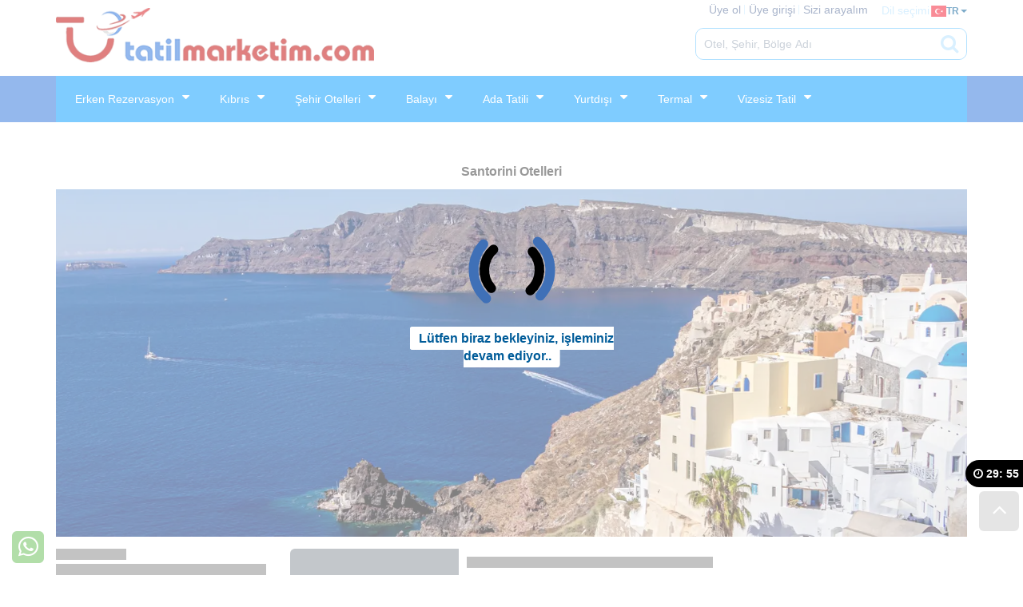

--- FILE ---
content_type: text/html; charset=utf-8
request_url: https://www.tatilmarketim.com/tr/santorini-otelleri
body_size: 135292
content:


<!DOCTYPE html>
<html lang="tr" dir="ltr">
<head>
    <!-- CharSet & ViewPort START -->
    <meta charset="UTF-8" />
    <meta name="viewport" content="width=device-width, minimal-ui, initial-scale=1, user-scalable=no">
    <!-- CharSet & ViewPort END -->

    <!-- Title Content PlaceHolder -->
    
    
         <title>Santorini Otelleri | tatilmarketim.com </title>
        <meta name="title" content="Santorini Otelleri | tatilmarketim.com " />
        <meta name="description" content="Santorini otelleri, balayı çiftlerinden doğa severlere, fotoğraf tutkunlarından romantik kaçamak planlayanlara kadar geniş bir kitleye hitap eder." />
        <meta name="keywords" content="Santorini Otelleri, Santorini Butik Oteller, Tatilmarketim, Santorini Balayı Otelleri" />
    

<meta http-equiv="Content-Type" content="text/html; charset=UTF-8" />
<meta name="apple-mobile-web-app-capable" content="yes"/>
<meta http-equiv="X-UA-Compatible" content="IE=11;IE=edge,chrome=1"/>
<meta property="og:type" content="website" />
<meta property="og:url" content="https://www.tatilmarketim.com/tr/santorini-otelleri" />
<meta property="og:image:width" content="1200"/>
<meta property="og:image:height" content="630"/>
<meta property="og:image" content="https://www.tatilmarketim.com//Themes/DefaultSanTSG/SubThemes/TatilMarketim/assets/images/logo.png" />
<meta name="twitter:card" content="summary" />
<meta name="twitter:image:src" content="https://www.tatilmarketim.com//Themes/DefaultSanTSG/SubThemes/TatilMarketim/assets/images/logo.png" />

<meta name="twitter:domain" content="https://www.tatilmarketim.com/tr/santorini-otelleri">
    

    

    <!-- Title Content PlaceHolder -->
    

    <!-- Inline CSS START-->
    <style>
        [ng\:cloak], [ng-cloak], [data-ng-cloak], [x-ng-cloak], .ng-cloak, .x-ng-cloak {
            display: none !important;
        }
    </style>
    <!-- Inline CSS END-->

    <!-- No Index START-->
    
    <!-- No Index END-->

    <!-- HrefLang Container START-->
    
        <link rel="alternate" href='https://www.tatilmarketim.com/en' hreflang='en' />
    
        <link rel="alternate" href='https://www.tatilmarketim.com/tr' hreflang='tr' />
    

    <!-- HrefLang Container END-->

    <!-- CSS And Styling START-->
    

    
        <!--Compressed styles START-->
        
            <!--Compressed internal styles START-->
            <link href="../Themes/DefaultSanTSG/SubThemes/TatilMarketim/assets/style.min.css?v=6760" rel="stylesheet" />
            
                <link rel="stylesheet" type="text/css" href="https://cms.tatilmarketim.com/b2cDocuments/tatilmarketim.css" />
            
            <!--Compressed internal styles END-->
        
        <!--Compressed styles END-->
    
    <!-- CSS And Styling  END-->

    <!-- Social Media Tags START-->
    
    <!-- Social Media Tags END-->

    <!-- Favicon & Other START-->
    <link rel="shortcut icon" href="../Themes/DefaultSanTSG/SubThemes/TatilMarketim/assets/favicon/favicon.ico" />
    <link rel="apple-touch-icon" sizes="57x57" href="../Themes/DefaultSanTSG/SubThemes/TatilMarketim/assets/favicon/apple-icon-57x57.png" />
    <link rel="apple-touch-icon" sizes="60x60" href="../Themes/DefaultSanTSG/SubThemes/TatilMarketim/assets/favicon/apple-icon-60x60.png" />
    <link rel="apple-touch-icon" sizes="72x72" href="../Themes/DefaultSanTSG/SubThemes/TatilMarketim/assets/favicon/apple-icon-72x72.png" />
    <link rel="apple-touch-icon" sizes="76x76" href="../Themes/DefaultSanTSG/SubThemes/TatilMarketim/assets/favicon/apple-icon-76x76.png" />
    <link rel="apple-touch-icon" sizes="114x114" href="../Themes/DefaultSanTSG/SubThemes/TatilMarketim/assets/favicon/apple-icon-114x114.png" />
    <link rel="apple-touch-icon" sizes="120x120" href="../Themes/DefaultSanTSG/SubThemes/TatilMarketim/assets/favicon/apple-icon-120x120.png" />
    <link rel="apple-touch-icon" sizes="144x144" href="../Themes/DefaultSanTSG/SubThemes/TatilMarketim/assets/favicon/apple-icon-144x144.png" />
    <link rel="apple-touch-icon" sizes="152x152" href="../Themes/DefaultSanTSG/SubThemes/TatilMarketim/assets/favicon/apple-icon-152x152.png" />
    <link rel="apple-touch-icon" sizes="180x180" href="../Themes/DefaultSanTSG/SubThemes/TatilMarketim/assets/favicon/apple-icon-180x180.png" />
    <link rel="icon" type="image/png" sizes="192x192" href="../Themes/DefaultSanTSG/SubThemes/TatilMarketim/assets/favicon/android-icon-192x192.png" />
    <link rel="icon" type="image/png" sizes="144x144" href="../Themes/DefaultSanTSG/SubThemes/TatilMarketim/assets/favicon/android-icon-144x144.png" />
    <link rel="icon" type="image/png" sizes="32x32" href="../Themes/DefaultSanTSG/SubThemes/TatilMarketim/assets/favicon/favicon-32x32.png" />
    <link rel="icon" type="image/png" sizes="96x96" href="../Themes/DefaultSanTSG/SubThemes/TatilMarketim/assets/favicon/favicon-96x96.png" />
    <link rel="icon" type="image/png" sizes="16x16" href="../Themes/DefaultSanTSG/SubThemes/TatilMarketim/assets/favicon/favicon-16x16.png" />
    <link rel="manifest" href="../Themes/DefaultSanTSG/SubThemes/TatilMarketim/assets/favicon/manifest.json" />
    <link rel="dns-prefetch" href="https://cdnjs.cloudflare.com">
    <link rel="dns-prefetch" href="https://www.googletagmanager.com">
    <link rel="dns-prefetch" href="https://www.google-analytics.com">
    <link rel="dns-prefetch" href="https://www.tatilmarketim.com/tr/santorini-otelleri">
    <link rel="canonical" href="https://www.tatilmarketim.com/tr/santorini-otelleri" />
    <meta name="msapplication-TileColor" content="#262161" />
    <meta name="msapplication-TileImage" content="../Themes/DefaultSanTSG/SubThemes/TatilMarketim/assets/favicon/ms-icon-144x144.png" />
    <meta name="theme-color" content="#262161">
    <meta name="msapplication-navbutton-color" content="#262161">
    <meta name="apple-mobile-web-app-status-bar-style" content="#262161">
    <!-- Favicon & Other END-->

    <!-- Third Party Meta Container START-->
    



    <!-- Third Party Meta Container END-->

    <!-- JS START-->
    <script type="text/javascript" src="https://cdnjs.cloudflare.com/ajax/libs/jquery/2.2.4/jquery.min.js"></script>
    <script type='text/javascript'>
        var pageTopTitle = "Başa dön";
        var pageTopImg = "../Themes/DefaultSanTSG/SubThemes/TatilMarketim/assets/images/TopPage.png";
    </script>
    <!-- JS END-->

    <!-- GTM & Analytic START-->
    

<!-- Begin Google Consent User Centrics Code -->



<!-- End Google Consent User Centrics Code -->


<!-- Google Tag Manager -->
<script>(function (w, d, s, l, i) {
        w[l] = w[l] || []; w[l].push({
            'gtm.start':
                new Date().getTime(), event: 'gtm.js'
        }); var f = d.getElementsByTagName(s)[0],
            j = d.createElement(s), dl = l != 'dataLayer' ? '&l=' + l : ''; j.async = true; j.src =
                'https://www.googletagmanager.com/gtm.js?id=' + i + dl; f.parentNode.insertBefore(j, f);
})(window, document, 'script', 'dataLayer', 'GTM-5QRL8R9T');</script>
<!-- End Google Tag Manager -->


<!-- Begin Google Analytics V2 -->
<script  src="https://www.googletagmanager.com/gtag/js?id=G-JC0YV6KSF7" defer></script>
<script>
    window.dataLayer = window.dataLayer || [];
    function gtag() { dataLayer.push(arguments); }
    gtag('js', new Date());

    gtag('config', 'G-JC0YV6KSF7');
</script>
<!-- End Google Analytics -->






<!-- Begin Facebook Pixel Code -->
<script defer>
    !function (f, b, e, v, n, t, s) {
        if (f.fbq) return; n = f.fbq = function () {
            n.callMethod ?
                n.callMethod.apply(n, arguments) : n.queue.push(arguments)
        }; if (!f._fbq) f._fbq = n;
        n.push = n; n.loaded = !0; n.version = '2.0'; n.queue = []; t = b.createElement(e); t.async = !0;
        t.src = v; s = b.getElementsByTagName(e)[0]; s.parentNode.insertBefore(t, s)
    }(window,
        document, 'script', 'https://connect.facebook.net/en_US/fbevents.js');
    fbq('init', '4419415681517117');
    fbq('track', "PageView");</script>

<noscript>
    <img height="1" width="1" style="display: none"
        src="https://www.facebook.com/tr?id=4419415681517117&ev=PageView&noscript=1" />
</noscript>
<!-- End Facebook Pixel Code -->




    <!-- GTM & Analytic END-->

</head>
<body class="full-page pace-page12 siteid-1 culture-tr-tr page-type-contents page-code-4377 page-status-subpage page-label-no* page-label-to-input page-placeholder-no* page-placeholder-no page-general-fix" ng-app="DefaultSanTSG">
    


<div id="dSiteInitializer">
    <script type="text/javascript">
        $(function () {
            SiteInitializer.init();
            ClearCache.init();
        });
        var SiteInitializer = {
            init: function () {
                SiteInitializer.Localization.init();
                SiteInitializer.Settings.init();
                SiteInitializer.Currency.init();
                SiteInitializer.Patameters.init();
                Sf.Core.App.B2C.PaymentCallback.checkStartedReservation();
            },
            Message: {
                DeleteItemConfirm: null,
                Ok: null,
                OkButton: null,
                CancelButton: null,
                ConfirmButton: null,
                RejectButton: null,
                FilterInvalidCriteria: null,
                AnErrorOccurred: null,
                TransactionSuccessfullyCompleted: null,
                StartedReservationContinueMessage: null,
            },
            CmsKey: {
                PendingProvidersAndBaggage: {},
                DefaultSiteSubTheme: 'TatilMarketim'
            },
            SanApiKey: {
                EnableExpandedPriceSearch: 'False',
            },
            SpecialDays: {
  "body": {},
  "header": {
    "requestId": "daf3ffc7-cdb8-442e-bc89-d2001e662df8",
    "success": true,
    "responseTime": "2026-01-18T17:13:17.0442695Z",
    "messages": [
      {
        "id": 10000000,
        "code": "OperationCompleted",
        "messageType": 2,
        "message": "Operation was completed successfully"
      }
    ]
  }
},
            Nationalities: [{"id":"AF","name":"Afghanistan","isdCode":"93","threeLetterCode":"AFG"},{"id":"AX","name":"Åland Islands","isdCode":"358","threeLetterCode":"ALA"},{"id":"AL","name":"Albania","isdCode":"355","threeLetterCode":"ALB"},{"id":"DZ","name":"Algeria","isdCode":"213","threeLetterCode":"DZA"},{"id":"AS","name":"American Samoa","isdCode":"1-684","threeLetterCode":"ASM"},{"id":"AD","name":"Andorra","isdCode":"376","threeLetterCode":"AND"},{"id":"AO","name":"Angola","isdCode":"244","threeLetterCode":"AGO"},{"id":"AI","name":"Anguilla","isdCode":"1-264","threeLetterCode":"AIA"},{"id":"AQ","name":"Antarctica","isdCode":"672","threeLetterCode":"ATA"},{"id":"AG","name":"Antigua and Barbuda","isdCode":"1-268","threeLetterCode":"ATG"},{"id":"AR","name":"Argentina","isdCode":"54","threeLetterCode":"ARG"},{"id":"AM","name":"Armenia","isdCode":"374","threeLetterCode":"ARM"},{"id":"AW","name":"Aruba","isdCode":"297","threeLetterCode":"ABW"},{"id":"AU","name":"Australia","isdCode":"61","threeLetterCode":"AUS"},{"id":"AT","name":"Austria","isdCode":"43","threeLetterCode":"AUT"},{"id":"AZ","name":"Azerbaijan","isdCode":"994","threeLetterCode":"AZE"},{"id":"BS","name":"Bahamas","isdCode":"1-242","threeLetterCode":"BHS"},{"id":"BH","name":"Bahrain","isdCode":"973","threeLetterCode":"BHR"},{"id":"BD","name":"Bangladesh","isdCode":"880","threeLetterCode":"BGD"},{"id":"BB","name":"Barbados","isdCode":"1-246","threeLetterCode":"BRB"},{"id":"BY","name":"Belarus","isdCode":"375","threeLetterCode":"BLR"},{"id":"BE","name":"Belgium","isdCode":"32","threeLetterCode":"BEL"},{"id":"BZ","name":"Belize","isdCode":"501","threeLetterCode":"BLZ"},{"id":"BJ","name":"Benin","isdCode":"229","threeLetterCode":"BEN"},{"id":"BM","name":"Bermuda","isdCode":"1-441","threeLetterCode":"BMU"},{"id":"BT","name":"Bhutan","isdCode":"975","threeLetterCode":"BTN"},{"id":"BO","name":"Bolivia (Plurinational State of)","isdCode":"591","threeLetterCode":"BOL"},{"id":"BQ","name":"Bonaire, Sint Eustatius and Saba","isdCode":"","threeLetterCode":"BES"},{"id":"BA","name":"Bosnia and Herzegovina","isdCode":"387","threeLetterCode":"BIH"},{"id":"BW","name":"Botswana","isdCode":"267","threeLetterCode":"BWA"},{"id":"BV","name":"Bouvet Island","isdCode":"47","threeLetterCode":"BVT"},{"id":"BR","name":"Brazil","isdCode":"55","threeLetterCode":"BRA"},{"id":"IO","name":"British Indian Ocean Territory","isdCode":"246","threeLetterCode":"IOT"},{"id":"BN","name":"Brunei Darussalam","isdCode":"673","threeLetterCode":"BRN"},{"id":"BG","name":"Bulgaria","isdCode":"359","threeLetterCode":"BGR"},{"id":"BF","name":"Burkina Faso","isdCode":"226","threeLetterCode":"BFA"},{"id":"BI","name":"Burundi","isdCode":"257","threeLetterCode":"BDI"},{"id":"CV","name":"Cabo Verde","isdCode":"238","threeLetterCode":"CPV"},{"id":"KH","name":"Cambodia","isdCode":"855","threeLetterCode":"KHM"},{"id":"CM","name":"Cameroon","isdCode":"237","threeLetterCode":"CMR"},{"id":"CA","name":"Canada","isdCode":"1","threeLetterCode":"CAN"},{"id":"KY","name":"Cayman Islands","isdCode":"1-345","threeLetterCode":"CYM"},{"id":"CF","name":"Central African Republic","isdCode":"236","threeLetterCode":"CAF"},{"id":"TD","name":"Chad","isdCode":"235","threeLetterCode":"TCD"},{"id":"CL","name":"Chile","isdCode":"56","threeLetterCode":"CHL"},{"id":"CN","name":"China","isdCode":"86","threeLetterCode":"CHN"},{"id":"CX","name":"Christmas Island","isdCode":"61","threeLetterCode":"CXR"},{"id":"CC","name":"Cocos (Keeling) Islands","isdCode":"61","threeLetterCode":"CCK"},{"id":"CO","name":"Colombia","isdCode":"57","threeLetterCode":"COL"},{"id":"KM","name":"Comoros","isdCode":"269","threeLetterCode":"COM"},{"id":"CG","name":"Congo","isdCode":"242","threeLetterCode":"COG"},{"id":"CD","name":"Congo (Democratic Republic of the)","isdCode":"243","threeLetterCode":"COD"},{"id":"CK","name":"Cook Islands","isdCode":"682","threeLetterCode":"COK"},{"id":"CR","name":"Costa Rica","isdCode":"506","threeLetterCode":"CRI"},{"id":"CI","name":"Côte d'Ivoire","isdCode":"225","threeLetterCode":"CIV"},{"id":"HR","name":"Croatia","isdCode":"385","threeLetterCode":"HRV"},{"id":"CU","name":"Cuba","isdCode":"53","threeLetterCode":"CUB"},{"id":"CW","name":"Curaçao","isdCode":"599","threeLetterCode":"CUW"},{"id":"CY","name":"Cyprus","isdCode":"357","threeLetterCode":"CYP"},{"id":"CZ","name":"Czech Republic","isdCode":"420","threeLetterCode":"CZE"},{"id":"DK","name":"Denmark","isdCode":"45","threeLetterCode":"DNK"},{"id":"DJ","name":"Djibouti","isdCode":"253","threeLetterCode":"DJI"},{"id":"DM","name":"Dominica","isdCode":"1-767","threeLetterCode":"DMA"},{"id":"DO","name":"Dominican Republic","isdCode":"1-809","threeLetterCode":"DOM"},{"id":"EC","name":"Ecuador","isdCode":"593","threeLetterCode":"ECU"},{"id":"EG","name":"Egypt","isdCode":"20","threeLetterCode":"EGY"},{"id":"SV","name":"El Salvador","isdCode":"503","threeLetterCode":"SLV"},{"id":"GQ","name":"Equatorial Guinea","isdCode":"240","threeLetterCode":"GNQ"},{"id":"ER","name":"Eritrea","isdCode":"291","threeLetterCode":"ERI"},{"id":"EE","name":"Estonia","isdCode":"372","threeLetterCode":"EST"},{"id":"ET","name":"Ethiopia","isdCode":"251","threeLetterCode":"ETH"},{"id":"EU","name":"Europe","isdCode":"","threeLetterCode":"EUR"},{"id":"FK","name":"Falkland Islands (Malvinas)","isdCode":"500","threeLetterCode":"FLK"},{"id":"FO","name":"Faroe Islands","isdCode":"298","threeLetterCode":"FRO"},{"id":"FJ","name":"Fiji","isdCode":"679","threeLetterCode":"FJI"},{"id":"FI","name":"Finland","isdCode":"358","threeLetterCode":"FIN"},{"id":"FR","name":"France","isdCode":"33","threeLetterCode":"FRA"},{"id":"GF","name":"French Guiana","isdCode":"594","threeLetterCode":"GUF"},{"id":"PF","name":"French Polynesia","isdCode":"689","threeLetterCode":"PYF"},{"id":"TF","name":"French Southern Territories","isdCode":"","threeLetterCode":"ATF"},{"id":"GA","name":"Gabon","isdCode":"241","threeLetterCode":"GAB"},{"id":"GM","name":"Gambia","isdCode":"220","threeLetterCode":"GMB"},{"id":"GE","name":"Georgia","isdCode":"995","threeLetterCode":"GEO"},{"id":"DE","name":"Germany","isdCode":"49","threeLetterCode":"DEU"},{"id":"GH","name":"Ghana","isdCode":"233","threeLetterCode":"GHA"},{"id":"GI","name":"Gibraltar","isdCode":"350","threeLetterCode":"GIB"},{"id":"GR","name":"Greece","isdCode":"30","threeLetterCode":"GRC"},{"id":"GL","name":"Greenland","isdCode":"299","threeLetterCode":"GRL"},{"id":"GD","name":"Grenada","isdCode":"1-473","threeLetterCode":"GRD"},{"id":"GP","name":"Guadeloupe","isdCode":"590","threeLetterCode":"GLP"},{"id":"GU","name":"Guam","isdCode":"1-671","threeLetterCode":"GUM"},{"id":"GT","name":"Guatemala","isdCode":"502","threeLetterCode":"GTM"},{"id":"GG","name":"Guernsey","isdCode":"44-1481","threeLetterCode":"GGY"},{"id":"GN","name":"Guinea","isdCode":"224","threeLetterCode":"GIN"},{"id":"GW","name":"Guinea-Bissau","isdCode":"245","threeLetterCode":"GNB"},{"id":"GY","name":"Guyana","isdCode":"592","threeLetterCode":"GUY"},{"id":"HT","name":"Haiti","isdCode":"509","threeLetterCode":"HTI"},{"id":"HM","name":"Heard Island and McDonald Islands","isdCode":"011","threeLetterCode":"HMD"},{"id":"VA","name":"Holy See","isdCode":"379","threeLetterCode":"VAT"},{"id":"HN","name":"Honduras","isdCode":"504","threeLetterCode":"HND"},{"id":"HK","name":"Hong Kong","isdCode":"852","threeLetterCode":"HKG"},{"id":"HU","name":"Hungary","isdCode":"36","threeLetterCode":"HUN"},{"id":"IS","name":"Iceland","isdCode":"354","threeLetterCode":"ISL"},{"id":"IN","name":"India","isdCode":"91","threeLetterCode":"IND"},{"id":"ID","name":"Indonesia","isdCode":"62","threeLetterCode":"IDN"},{"id":"IR","name":"Iran (Islamic Republic of)","isdCode":"98","threeLetterCode":"IRN"},{"id":"IQ","name":"Iraq","isdCode":"964","threeLetterCode":"IRQ"},{"id":"IE","name":"Ireland","isdCode":"353","threeLetterCode":"IRL"},{"id":"IM","name":"Isle of Man","isdCode":"44-1624","threeLetterCode":"IMN"},{"id":"IL","name":"Israel","isdCode":"972","threeLetterCode":"ISR"},{"id":"IT","name":"Italy","isdCode":"39","threeLetterCode":"ITA"},{"id":"JM","name":"Jamaica","isdCode":"1-876","threeLetterCode":"JAM"},{"id":"JP","name":"Japan","isdCode":"81","threeLetterCode":"JPN"},{"id":"JE","name":"Jersey","isdCode":"44-1534","threeLetterCode":"JEY"},{"id":"JO","name":"Jordan","isdCode":"962","threeLetterCode":"JOR"},{"id":"KZ","name":"Kazakhstan","isdCode":"7","threeLetterCode":"KAZ"},{"id":"KE","name":"Kenya","isdCode":"254","threeLetterCode":"KEN"},{"id":"KI","name":"Kiribati","isdCode":"668","threeLetterCode":"KIR"},{"id":"KP","name":"Korea (Democratic People's Republic of)","isdCode":"850","threeLetterCode":"PRK"},{"id":"KR","name":"Korea (Republic of)","isdCode":"856","threeLetterCode":"KOR"},{"id":"XK","name":"Kosovo","isdCode":"","threeLetterCode":"XKX"},{"id":"KW","name":"Kuwait","isdCode":"965","threeLetterCode":"KWT"},{"id":"KG","name":"Kyrgyzstan","isdCode":"996","threeLetterCode":"KGZ"},{"id":"LA","name":"Lao People's Democratic Republic","isdCode":"856","threeLetterCode":"LAO"},{"id":"LV","name":"Latvia","isdCode":"371","threeLetterCode":"LVA"},{"id":"LB","name":"Lebanon","isdCode":"961","threeLetterCode":"LBN"},{"id":"LS","name":"Lesotho","isdCode":"266","threeLetterCode":"LSO"},{"id":"LR","name":"Liberia","isdCode":"231","threeLetterCode":"LBR"},{"id":"LY","name":"Libya","isdCode":"218","threeLetterCode":"LBY"},{"id":"LI","name":"Liechtenstein","isdCode":"423","threeLetterCode":"LIE"},{"id":"LT","name":"Lithuania","isdCode":"370","threeLetterCode":"LTU"},{"id":"LU","name":"Luxembourg","isdCode":"352","threeLetterCode":"LUX"},{"id":"MO","name":"Macao","isdCode":"853","threeLetterCode":"MAC"},{"id":"MK","name":"Macedonia (the former Yugoslav Republic of)","isdCode":"389","threeLetterCode":"MKD"},{"id":"MG","name":"Madagascar","isdCode":"261","threeLetterCode":"MDG"},{"id":"MW","name":"Malawi","isdCode":"265","threeLetterCode":"MWI"},{"id":"MY","name":"Malaysia","isdCode":"60","threeLetterCode":"MYS"},{"id":"MV","name":"Maldives","isdCode":"960","threeLetterCode":"MDV"},{"id":"ML","name":"Mali","isdCode":"223","threeLetterCode":"MLI"},{"id":"MT","name":"Malta","isdCode":"356","threeLetterCode":"MLT"},{"id":"MH","name":"Marshall Islands","isdCode":"692","threeLetterCode":"MHL"},{"id":"MQ","name":"Martinique","isdCode":"596","threeLetterCode":"MTQ"},{"id":"MR","name":"Mauritania","isdCode":"222","threeLetterCode":"MRT"},{"id":"MU","name":"Mauritius","isdCode":"230","threeLetterCode":"MUS"},{"id":"YT","name":"Mayotte","isdCode":"262","threeLetterCode":"MYT"},{"id":"MX","name":"Mexico","isdCode":"52","threeLetterCode":"MEX"},{"id":"FM","name":"Micronesia (Federated States of)","isdCode":"691","threeLetterCode":"FSM"},{"id":"MD","name":"Moldova (Republic of)","isdCode":"373","threeLetterCode":"MDA"},{"id":"MC","name":"Monaco","isdCode":"377","threeLetterCode":"MCO"},{"id":"MN","name":"Mongolia","isdCode":"976","threeLetterCode":"MNG"},{"id":"ME","name":"Montenegro","isdCode":"382","threeLetterCode":"MNE"},{"id":"MS","name":"Montserrat","isdCode":"1-664","threeLetterCode":"MSR"},{"id":"MA","name":"Morocco","isdCode":"212","threeLetterCode":"MAR"},{"id":"MZ","name":"Mozambique","isdCode":"258","threeLetterCode":"MOZ"},{"id":"MM","name":"Myanmar","isdCode":"95","threeLetterCode":"MMR"},{"id":"NA","name":"Namibia","isdCode":"264","threeLetterCode":"NAM"},{"id":"NR","name":"Nauru","isdCode":"674","threeLetterCode":"NRU"},{"id":"NP","name":"Nepal","isdCode":"977","threeLetterCode":"NPL"},{"id":"NL","name":"Netherlands","isdCode":"31","threeLetterCode":"NLD"},{"id":"NC","name":"New Caledonia","isdCode":"687","threeLetterCode":"NCL"},{"id":"NZ","name":"New Zealand","isdCode":"64","threeLetterCode":"NZL"},{"id":"NI","name":"Nicaragua","isdCode":"505","threeLetterCode":"NIC"},{"id":"NE","name":"Niger","isdCode":"227","threeLetterCode":"NER"},{"id":"NG","name":"Nigeria","isdCode":"234","threeLetterCode":"NGA"},{"id":"NU","name":"Niue","isdCode":"683","threeLetterCode":"NIU"},{"id":"NF","name":"Norfolk Island","isdCode":"672","threeLetterCode":"NFK"},{"id":"NY","name":"Northern Cyprus","isdCode":"","threeLetterCode":"NYY"},{"id":"MP","name":"Northern Mariana Islands","isdCode":"1-670","threeLetterCode":"MNP"},{"id":"NO","name":"Norway","isdCode":"47","threeLetterCode":"NOR"},{"id":"OM","name":"Oman","isdCode":"968","threeLetterCode":"OMN"},{"id":"PK","name":"Pakistan","isdCode":"92","threeLetterCode":"PAK"},{"id":"PW","name":"Palau","isdCode":"680","threeLetterCode":"PLW"},{"id":"PS","name":"Palestine, State of","isdCode":"970","threeLetterCode":"PSE"},{"id":"PA","name":"Panama","isdCode":"507","threeLetterCode":"PAN"},{"id":"PG","name":"Papua New Guinea","isdCode":"675","threeLetterCode":"PNG"},{"id":"PY","name":"Paraguay","isdCode":"595","threeLetterCode":"PRY"},{"id":"PE","name":"Peru","isdCode":"51","threeLetterCode":"PER"},{"id":"PH","name":"Philippines","isdCode":"63","threeLetterCode":"PHL"},{"id":"PN","name":"Pitcairn","isdCode":"64","threeLetterCode":"PCN"},{"id":"PL","name":"Poland","isdCode":"48","threeLetterCode":"POL"},{"id":"PT","name":"Portugal","isdCode":"351","threeLetterCode":"PRT"},{"id":"PR","name":"Puerto Rico","isdCode":"1-787","threeLetterCode":"PRI"},{"id":"QA","name":"Qatar","isdCode":"974","threeLetterCode":"QAT"},{"id":"RE","name":"Réunion","isdCode":"262","threeLetterCode":"REU"},{"id":"RO","name":"Romania","isdCode":"40","threeLetterCode":"ROU"},{"id":"RU","name":"Russian Federation","isdCode":"7","threeLetterCode":"RUS"},{"id":"RW","name":"Rwanda","isdCode":"250","threeLetterCode":"RWA"},{"id":"BL","name":"Saint Barthélemy","isdCode":"590","threeLetterCode":"BLM"},{"id":"SH","name":"Saint Helena, Ascension and Tristan da Cunha","isdCode":"290","threeLetterCode":"SHN"},{"id":"KN","name":"Saint Kitts and Nevis","isdCode":"1-869","threeLetterCode":"KNA"},{"id":"LC","name":"Saint Lucia","isdCode":"1-758","threeLetterCode":"LCA"},{"id":"MF","name":"Saint Martin (French part)","isdCode":"590","threeLetterCode":"MAF"},{"id":"PM","name":"Saint Pierre and Miquelon","isdCode":"508","threeLetterCode":"SPM"},{"id":"VC","name":"Saint Vincent and the Grenadines","isdCode":"1-784","threeLetterCode":"VCT"},{"id":"WS","name":"Samoa","isdCode":"685","threeLetterCode":"WSM"},{"id":"SM","name":"San Marino","isdCode":"378","threeLetterCode":"SMR"},{"id":"ST","name":"Sao Tome and Principe","isdCode":"239","threeLetterCode":"STP"},{"id":"SA","name":"Saudi Arabia","isdCode":"966","threeLetterCode":"SAU"},{"id":"SN","name":"Senegal","isdCode":"221","threeLetterCode":"SEN"},{"id":"RS","name":"Serbia","isdCode":"381","threeLetterCode":"SRB"},{"id":"SC","name":"Seychelles","isdCode":"248","threeLetterCode":"SYC"},{"id":"SL","name":"Sierra Leone","isdCode":"232","threeLetterCode":"SLE"},{"id":"SG","name":"Singapore","isdCode":"65","threeLetterCode":"SGP"},{"id":"SX","name":"Sint Maarten (Dutch part)","isdCode":"1-721","threeLetterCode":"SXM"},{"id":"SK","name":"Slovakia","isdCode":"421","threeLetterCode":"SVK"},{"id":"SI","name":"Slovenia","isdCode":"386","threeLetterCode":"SVN"},{"id":"SB","name":"Solomon Islands","isdCode":"677","threeLetterCode":"SLB"},{"id":"SO","name":"Somalia","isdCode":"252","threeLetterCode":"SOM"},{"id":"ZA","name":"South Africa","isdCode":"27","threeLetterCode":"ZAF"},{"id":"GS","name":"South Georgia and the South Sandwich Islands","isdCode":"500","threeLetterCode":"SGS"},{"id":"SS","name":"South Sudan","isdCode":"211","threeLetterCode":"SSD"},{"id":"ES","name":"Spain","isdCode":"34","threeLetterCode":"ESP"},{"id":"LK","name":"Sri Lanka","isdCode":"94","threeLetterCode":"LKA"},{"id":"SD","name":"Sudan","isdCode":"249","threeLetterCode":"SDN"},{"id":"SR","name":"Suriname","isdCode":"597","threeLetterCode":"SUR"},{"id":"SJ","name":"Svalbard and Jan Mayen","isdCode":"47","threeLetterCode":"SJM"},{"id":"SZ","name":"Swaziland","isdCode":"268","threeLetterCode":"SWZ"},{"id":"SE","name":"Sweden","isdCode":"46","threeLetterCode":"SWE"},{"id":"CH","name":"Switzerland","isdCode":"41","threeLetterCode":"CHE"},{"id":"SY","name":"Syrian Arab Republic","isdCode":"963","threeLetterCode":"SYR"},{"id":"TW","name":"Taiwan, Province of China","isdCode":"886","threeLetterCode":"TWN"},{"id":"TJ","name":"Tajikistan","isdCode":"992","threeLetterCode":"TJK"},{"id":"TZ","name":"Tanzania, United Republic of","isdCode":"255","threeLetterCode":"TZA"},{"id":"XT","name":"Tatarstan","isdCode":"*","threeLetterCode":"XTA"},{"id":"TH","name":"Thailand","isdCode":"66","threeLetterCode":"THA"},{"id":"TL","name":"Timor-Leste","isdCode":"670","threeLetterCode":"TLS"},{"id":"TG","name":"Togo","isdCode":"228","threeLetterCode":"TGO"},{"id":"TK","name":"Tokelau","isdCode":"690","threeLetterCode":"TKL"},{"id":"TO","name":"Tonga","isdCode":"676","threeLetterCode":"TON"},{"id":"TT","name":"Trinidad and Tobago","isdCode":"1-868","threeLetterCode":"TTO"},{"id":"TN","name":"Tunisia","isdCode":"216","threeLetterCode":"TUN"},{"id":"TR","name":"Turkey","isdCode":"90","threeLetterCode":"TUR"},{"id":"TM","name":"Turkmenistan","isdCode":"993","threeLetterCode":"TKM"},{"id":"TC","name":"Turks and Caicos Islands","isdCode":"1-649","threeLetterCode":"TCA"},{"id":"TV","name":"Tuvalu","isdCode":"688","threeLetterCode":"TUV"},{"id":"UG","name":"Uganda","isdCode":"256","threeLetterCode":"UGA"},{"id":"UA","name":"Ukraine","isdCode":"380","threeLetterCode":"UKR"},{"id":"AE","name":"United Arab Emirates","isdCode":"971","threeLetterCode":"ARE"},{"id":"GB","name":"United Kingdom of Great Britain and Northern Ireland","isdCode":"44","threeLetterCode":"GBR"},{"id":"UM","name":"United States Minor Outlying Islands","isdCode":"246","threeLetterCode":"UMI"},{"id":"US","name":"United States of America","isdCode":"1","threeLetterCode":"USA"},{"id":"UY","name":"Uruguay","isdCode":"598","threeLetterCode":"URY"},{"id":"UZ","name":"Uzbekistan","isdCode":"998","threeLetterCode":"UZB"},{"id":"VU","name":"Vanuatu","isdCode":"678","threeLetterCode":"VUT"},{"id":"VE","name":"Venezuela (Bolivarian Republic of)","isdCode":"58","threeLetterCode":"VEN"},{"id":"VN","name":"Vietnam","isdCode":"84","threeLetterCode":"VNM"},{"id":"VG","name":"Virgin Islands (British)","isdCode":"1-284","threeLetterCode":"VGB"},{"id":"VI","name":"Virgin Islands (U.S.)","isdCode":"1-340","threeLetterCode":"VIR"},{"id":"WF","name":"Wallis and Futuna","isdCode":"681","threeLetterCode":"WLF"},{"id":"EH","name":"Western Sahara","isdCode":"212","threeLetterCode":"ESH"},{"id":"YE","name":"Yemen","isdCode":"967","threeLetterCode":"YEM"},{"id":"ZM","name":"Zambia","isdCode":"260","threeLetterCode":"ZMB"},{"id":"ZW","name":"Zimbabwe","isdCode":"263","threeLetterCode":"ZWE"}],
            DefaultNationality : 'TR',
            AvailableTitles: {
                Mr: null,
                Ms: null,
                Mrs: null,
                Miss: null,
                Adult: null,
                Adult24: null,
                Adult5:null,
                Child: null,
                Child24: null,
                Child5: null,
                Infant: null,
                Infant24: null,
                Infant5: null
            },
            Text: {
                Night: null,
                Nights: null,
                Hour: null,
                Minute: null,
                Minute24: null,
                Minute5: null,
                Hour24: null,
                Hour5: null,
                CustomerAgeText : 'CustomerAgeText',
                GuestAdultAgeText : 'GuestAdultAgeText',
                ChildAgeText : 'ChildAgeText',
                InfantAgeText: 'InfantAgeText',
                Baggage : 'Bagaj',
                HandBag : 'HandBag',
                Piece : 'Piece',
                Weight: 'Bagaj Ağırlığı',
                BaggageNotAllowed: 'You do not have baggage allowance',
                BaggageInformationNotFound: 'Bagaj Bilgisi Bulunamadı',
                Flight : 'Flight',
            },
            Localization: {
                init: function () {
                    SiteInitializer.Localization.set();
                },
                set: function () {
                    Localized.initialize({
                        Custom0: 'Doldurulması Zorunlu Alan',
                        RequiredField: 'Doldurulması Zorunlu Alan',
                        InvalidEmail: 'Geçersiz E-Posta',
                        InvalidPassword: 'Password minimum 8 character and inc lower and upper case and numeric.',
                        InvalidNumeric: 'InvalidNumeric',
                        InvalidZipCode: 'Hatalı Posta Kodu',
                        InvalidTaxNo: 'InvalidNumeric',
                        InvalidPhoneNo: 'Geçersiz Telefon Numarası',
                        InvalidDate: 'Geçersiz Tarih',
                        EmailExist: 'EmailExist',
                        DayTextOfNull: 'DD',
                        MonthTextOfNull: 'MM',
                        YearTextOfNull: 'YYYY',
                        InvalidEqualTo: 'Fields are not equal.',
                        InvalidHour: 'InvalidHour'
                    });
                },
                
            },
            UserInfo: {
                Permission: false
            },
            Settings: {
                init: function () {
                    SiteInitializer.Settings.set();
                },
                set: function () {
                    SiteInitializer.Settings.AgencyNationality = 'TUR';
                    SiteInitializer.Settings.AgencyNationalityTwoCharacter = 'TR';
                    SiteInitializer.Settings.ApiDateFormat = 'dd.MM.yyyy';
                    SiteInitializer.Settings.DatepickerDateFormat = 'dd.mm.yyyy';
                    SiteInitializer.Settings.DefaultPhoneMask = 'Z99999999999999';
                    SiteInitializer.Settings.PhoneMaskFormatByMarket = 'Z99999999999999';
                    SiteInitializer.Settings.OnlyHotelProvider = '4';
                    SiteInitializer.Settings.AvailableGoogleECommerce = 'false' == 'true' && window.dataLayer != undefined;
                    SiteInitializer.Settings.UseNewMailingVersion = 'False';
                    SiteInitializer.Settings.RoundOptionBySalePrice =0;
                    SiteInitializer.Settings.IsCrawler = true;
                    SiteInitializer.Settings.PriceSearchCurrencyCode = '';
                    SiteInitializer.Settings.CustomEventTrackingStatus = 'true' == 'true' && window.dataLayer != undefined;
                    SiteInitializer.Settings.CurrentPageType = 'Contents';
                    SiteInitializer.Settings.UrlSupportType = 2;
                    SiteInitializer.Settings.GoogleMapID = '';
                    Common.setModalClass();
                }
            },
            Currency: {
                init: function () {
                    SiteInitializer.Currency.set();
                    SiteInitializer.setAngularDateFormat();
                },
                set: function () {
                    var data = $.parseJSON('[{"Currency":"EUR","ShortName":"","Rate":50.034500},{"Currency":"TRY","ShortName":"","Rate":0}]');
                    if (Common.Price.Prm.Currencies != undefined)
                        Common.Price.Prm.Currencies = data;
                    if (Common.Price.Prm.TV_DefaultSaleCur != undefined)
                        Common.Price.Prm.TV_DefaultSaleCur = '';
                    Common.customCurrencyInfo = eval('[]');
                }
            },
            Url: {
                Slugify: function (text) {
                    return text.toLowerCase().replace(/ /g, '-').replace(/[^\w-]+/g, '');
                },
                Domain: null,
                HomePage: null,
                BookingService: null,
                BookingConfirmation: null,
                Payment: {
                    SuccessPage: null,
                    ErrorPage: null,
                    PaymentCallback:null
                }
            },
            setAngularDateFormat: function () {
                angular.module(Common.moduleName).filter('firmDate', function ($filter) {
                    return function (input) {
                        if (input == null) { return ""; }
                        var _date = $filter('date')(new Date(input), SiteInitializer.Settings.DatepickerDateFormat.replace('mm', 'MM'));
                        return _date;
                    };
                });
            },
            Patameters: {
                init: function () {
                    $.fn.modal.prototype.constructor.Constructor.DEFAULTS.backdrop = 'static'
                    SiteInitializer.Patameters.set();
                },
                set: function () {
                    Common.siteCulture = 'tr-TR';
                    Common.shortCultureCode = 'tr';
                    Common.rootUrl = '../';
                    Common.infantAge = 1;
                    Common.childAge = 11;
                    SiteInitializer.AvailableTitles.Mr = 'Bay';
                    SiteInitializer.AvailableTitles.Ms = 'Ms';
                    SiteInitializer.AvailableTitles.Mrs = 'Bayan';
                    SiteInitializer.AvailableTitles.Miss = 'Miss';
                    SiteInitializer.AvailableTitles.Adult = 'Yetişkin';
                    SiteInitializer.AvailableTitles.Adult24 = 'Adult2-4';
                    SiteInitializer.AvailableTitles.Adult5 = 'Adult5';
                    SiteInitializer.AvailableTitles.Child = 'Çocuk';
                    SiteInitializer.AvailableTitles.Child24 = 'Child2-4';
                    SiteInitializer.AvailableTitles.Child5 = 'Child5';
                    SiteInitializer.AvailableTitles.Infant = 'Bebek';
                    SiteInitializer.AvailableTitles.Infant24 = 'Infant2-4';
                    SiteInitializer.AvailableTitles.Infant5 = 'Infant5';
                    SiteInitializer.Message.AreYouSure = 'Are you sure';
                    SiteInitializer.Message.Ok = 'Ok';
                    SiteInitializer.Message.OkButton = 'Ok';
                    SiteInitializer.Message.CancelButton = 'İptal';
                    SiteInitializer.Message.ConfirmButton = 'Confirm';
                    SiteInitializer.Message.RejectButton = 'Reject';
                    SiteInitializer.Message.FilterInvalidCriteria = 'Filter Invalid Criteria';
                    SiteInitializer.Message.AnErrorOccurred = 'An error occurred';
                    SiteInitializer.Message.TransactionSuccessfullyCompleted = 'Transaction Successfully Completed';
                    SiteInitializer.Message.StartedReservationContinueMessage = 'Started Reservation Continue Message';
                    SiteInitializer.Text.Hour = 'Saat';
                    SiteInitializer.Text.Hour24 = 'Hour2-4';
                    SiteInitializer.Text.Hour5 = 'Hour5';
                    SiteInitializer.Text.Minute = 'Dakika';
                    SiteInitializer.Text.Minute24 = 'Minute2-4';
                    SiteInitializer.Text.Minute5 = 'Minute5';
                    SiteInitializer.Text.Night = 'Gece';
                    SiteInitializer.Text.Nights = 'Gece';
                    SiteInitializer.Url.BookingConfirmation = 'book/booking-confirmation';
                    SiteInitializer.Url.HomePage = '../tr';
                    SiteInitializer.Url.Domain = 'https://www.tatilmarketim.com/';
                    SiteInitializer.Url.Payment.PaymentCallback =  'https://www.tatilmarketim.com/tr/payment/payment-status';
                    SiteInitializer.Url.Payment.SuccessPage = SiteInitializer.Url.Domain + 'Page/Payment/SuccessPage.aspx';
                    SiteInitializer.Url.Payment.ErrorPage = SiteInitializer.Url.Domain + 'Page/Payment/ErrorPage.aspx';
                    SiteInitializer.UserInfo.Permission = false;
                    SiteInitializer.Url.BookingService = '../ScriptService/Modules/Other/BookingService.asmx';
                    
                    TvWebClient.Prm.Token = null;
                    TvWebClient.Prm.ApiUrl = null;
                    TvWebClient.Prm.MediaUrl = 'https://service.tatilmarketim.com/media';
                    GoogleMap.zoom = '8';
                    GoogleMap.iconImage = '';
                    GoogleMap.useByCulture = Boolean('True');
                    GeneralLoading.Prm.absoluteImagePath = '../themes/DefaultSanTSG/css/images/loading/';
                    GeneralLoading.Prm.mode.global.text = "Lütfen biraz bekleyiniz, işleminiz devam ediyor.."
                    GeneralLoading.Prm.mode.hotel.text = 'We are searching for 350.000 Hotels in 35.000 Destinations';
                    GeneralLoading.Prm.mode.flight.text = 'We&apos;re searching for premium airline service with high-class standards';
                    GeneralLoading.Prm.mode.booking.text = 'We&apos;re booking your dreams';
                    GeneralLoading.Prm.mode.email.text = 'EmailisSending';
                }
            }
        }
    </script>

    <script type="text/javascript">
        $(window).load(function () {
            bootbox.addLocale('tr', {
                OK: SiteInitializer.Message.OkButton + ' ',
                CANCEL: SiteInitializer.Message.CancelButton + ' ',
                CONFIRM: SiteInitializer.Message.ConfirmButton + ' ',
                REJECT: SiteInitializer.Message.ConfirmButton + ' '
            });
            bootbox.setLocale('tr');
        });
    </script>
    

<script>
    $(window).load(function () {
        CountLocalization.load();
    })
    var CountLocalization = {
        Prm: {
            LocalizationData : [],
        },
        init: function () {
            CountLocalization.update();
        },
        update: function () {
            $("[data-ui-type='CountLocalization']").each(function () {
                var obj = $(this);
                var count = obj.attr('data-count'),
                    old_count = obj.attr('data-old-count'),
                    type = obj.attr('data-type'),
                    title = obj.attr('data-title');
                if (count != old_count) {
                    if (title == undefined || title.length == 0) title = obj.html();
                    obj.attr('data-old-count', count);
                    obj.html(CountLocalization.change(count, type, title));
                }
            })
        },
        change: function (count, type, title) {
            if (count == undefined || type === undefined) return '';
            var locale = _.find(CountLocalization.Prm.LocalizationData, function (x) { return x.Type == type && count >= x.From && count <= x.To });
            if (locale != undefined) return locale.Title;
            if (title != undefined) if (title != null) return title;
            return Common.getLexiconByCode(type);
        },
        load: function () {
            CountLocalization.init();
        }
    };
</script>
    

<script>
    $(function () {
        Sf.Core.App.B2C.SaveDialogSpecialSearchRoute.Prm.Text.SuccessSaved = 'Success saved search criteria';
        Sf.Core.App.B2C.SaveDialogSpecialSearchRoute.Prm.Text.ExistsSaved = 'This name is exists';
        Sf.Core.App.B2C.SaveDialogSpecialSearchRoute.Prm.Text.EmptyName = 'Dont empty search name';
        Sf.Core.App.B2C.SaveDialogSpecialSearchRoute.Prm.Page.Url.SuggestedUrl = '../ScriptService/Modules/Other/BookingService.asmx';

        Sf.Core.App.B2C.SaveDialogSpecialSearchRoute.init();
    });
    $(window).load(function () {
        Sf.Core.App.B2C.SaveDialogSpecialSearchRoute.load();
    });
</script>
<!-- Modal -->
<div class="modal fade" id="mdlSaveDialogSpecialSearchRoute" tabindex="-1" role="dialog" aria-labelledby="myModalLabel" aria-hidden="true">
    <div class="modal-dialog modal-sm">
        <div class="modal-content">
            <div class="modal-header">
                <button type="button" class="close" data-dismiss="modal" aria-label="Close"><span aria-hidden="true">&times;</span></button>
                <div class="modal-title">Search Criteria Dialog</div>
            </div>
            <div class="modal-body">
                <div class="row">
                    <div class="col-xs-12">
                        <div class="form-group">
                            <label for="txtSearchName" class="control-label">Search Criteria Name</label>
                            <div class="select-area">
                                <input type="text" id="txtSearchName" class="form-control vaRequired" placeholder="Yalnızca alfanümerik karakterler" />
                            </div>
                        </div>
                    </div>
                    
                </div>
                <div class="row">
                        <div class="col-xs-12">
                            <input type="text" readonly="readonly" id="txtCopyLink" class="form-control" />
                        </div>
                    </div>
                <div class="row">
                        <div class="col-xs-12">
                            <a rel="nofollow" id="btnCopyLink" class="hidden">Copy Link</a>
                        </div>
                    </div>
            </div>
            <div class="modal-footer">
                <button type="button" class="btn btn-primary" data-dismiss="modal">Kapat</button>
                <button id="btnSaveSearchCriteria" class="btn btn-success  btn-contact-send">Kaydet</button>
            </div>
        </div>
    </div>
</div>
<!-- / Modal -->
<!--Button-->
<a rel="nofollow" id="btnShowSearchCriteriaDialog" class="hidden">Search Criteria Dialog</a>
<!--/Button-->

</div>

    

<script>
    $(window).load(function () {
        BrowserExperience.init();
        BrowserExperience.pageLoad();
    })

    var BrowserExperience = {
        Prm: {
            Cookie: {
                Name: 'browser-experience'
            },
            HideBrowserExperience:'True', 
        },
        init: function () {
            $('#dBrowserExperience #btn-browser-experience').click(BrowserExperience.btnConfirm_Click);
        },
        controller: function () {
            if (BrowserExperience.getCookie() == 1) {
                BrowserExperience.toDisable();
            }
            else {
                //$("[data-ui-id='browserExperienceText']").html(browserExperienceText);
                if (BrowserExperience.Prm.HideBrowserExperience != "True") {
                    BrowserExperience.toEnable();
                }
            }
        },
        toEnable: function () {
            $('#dBrowserExperience').removeClass('hidden').show();
        },
        toDisable: function () {
            $('#dBrowserExperience').hide();
        },
        getCookie: function () {
            return Sf.Core.CookieManager.get(BrowserExperience.Prm.Cookie.Name);
        },
        setCookie: function () {
            Sf.Core.CookieManager.set(BrowserExperience.Prm.Cookie.Name, "1", 0);
        },
        btnConfirm_Click: function () {
            BrowserExperience.setCookie();
            BrowserExperience.toDisable();
        },
        browserIsChrome: function () {
            var chrome = /chrome/.test(navigator.userAgent.toLowerCase());
            var opera = /opr/.test(navigator.userAgent.toLowerCase());
            /trident/.test(navigator.userAgent.toLowerCase()) || /.net/.test(navigator.userAgent.toLowerCase());
            var edge = /edge/.test(navigator.userAgent.toLowerCase());
            var yandex = /yabrowser/.test(navigator.userAgent.toLowerCase());
            /* Detect Yandex */
            if (yandex) {
                chrome = false;
            }

            /* Detect Opera */
            if (opera) {
                chrome = false;
            }

            /* Detect Edge */
            if (edge) {
                chrome = false;
            }

            /* Detect Chrome */
            if (chrome) {
                /* Finally, if it is Chrome then jQuery thinks it's 
                   Safari so we have to tell it isn't */
                return true;
            }
            return chrome;
        },
        pageLoad: function () {
            var isChrome = BrowserExperience.browserIsChrome();///Chrome/.test(navigator.userAgent) && /Google Inc/.test(navigator.vendor);
            if (!isChrome) {
                BrowserExperience.controller();
            }
        }
    }
</script>

<div class="BrowserExperience hidden" id="dBrowserExperience">
    <div class="container">
        <div class="text-area" id="browser-experience-text">
            <div class="content">
                <div class="BrowserExperience-dialog clearfix">
                        <div class="btn-area">
                        <a rel="nofollow" id="btn-browser-experience" class=""><i class="fa fa-close"></i><span class="bttext hidden">Kapat</span></a>
                    </div>
                    <div class="text" data-ui-id="browserExperienceText">
                        <p>Daha hızlı bir deneyim i&ccedil;in tarayıcınızı bir Google Chrome ile değiştirmenizi &ouml;neriyoruz! İnternet&#39;teyken bir g&ouml;revdesin.</p>
 <!--B2C_HtmlContent Script Start-->    
                       
                    </div>
                    <div class="downloadButtonArea">
                        
                    </div>
                 

                </div>
            </div>
        </div>
    </div>
</div>


    <form name="aspnetForm" method="post" action="./santorini-otelleri" id="aspnetForm" ng-cloak="">
<div>
<input type="hidden" name="__VIEWSTATE" id="__VIEWSTATE" value="/wEPDwUKMTExNjYyNzYwOWRkkdQJ3zeLbdkAuV3egAMFk0MIihspAhU7GIRcF9L6F48=" />
</div>

<div>

	<input type="hidden" name="__VIEWSTATEGENERATOR" id="__VIEWSTATEGENERATOR" value="916D92D1" />
</div>

        <div id="wrap">
            <div id="main">
                <div class="page-header">
                    <div class="header">
                        <div class="container">
                            <div>
	



<div class="logo">
    <a href='../tr'></a>
</div>




<div class="HeaderPhoneArea">


        <a href="tel:0850 255 8 448">
            <i class="fa fa-phone"></i><span>0850 255 8 448</span>
        </a>
</div>


<script type="text/javascript" lang="javascript">
    $(function () {
        CurrencySelector.Prm.Url.CustomService = '../themes/DefaultSanTSG/Services/DefaultSanTSGService.asmx';
        CurrencySelector.Prm.isVisible = 'hidden' != 'hidden';
        CurrencySelector.init();
    });
    $(window).load(function () {
        CurrencySelector.load('TRY');
    });
</script>
<div class="CurrencySelector hidden" data-ui-id="CurrencySelector" ng-controller="CurrencySelectorController">
    <span class="currency-label hidden">Selected Currency</span>
    
    <div class="currency-text tooltip-bottom" data-container="body" data-toggle="tooltip" title="The currency has to change on the Home page">{{findSelectedCurrency().code}}</div>
    
</div>



    

<script type="text/javascript">
    $(window).load(function () {
        $('.language-area').find("[data-ui-id='LanguageFlag']").bind('click', function (e) {
            var changeCulturePath = '../ChangeCulture.aspx';
            var cultureQuery = "?CultureCode=" + e.currentTarget.attributes["data-item-culture"].value;
            Object.keys(localStorage).forEach(function (key) { if (key.includes("Rotator")) { localStorage.removeItem(key) } });
            window.location.href = changeCulturePath + cultureQuery;
        })
    });
</script>

<div class="language-area">
<div class="language" data-ui-id="Language">
    <div class="dropdown">
        <span class="text">Dil seçimi</span>
        <a rel="nofollow" href="javascript:void(0)" class="dropdown-toggle selected-language lang_menu" type="button" data-toggle="dropdown">
            <span class="flag-icon flag-icon-tr fix"></span>
            <span class="title" data-ui-id="language-name" data-item-culture-code="tr">TR</span>
            <span class="caret"></span>
        </a>
        <ul class="dropdown-menu" data-ui-id="Language">
            
                    <li class="tr">
                        <a rel="nofollow" data-item-culture="tr-TR" data-item-culture-code="tr" data-item-culture-name="Türkçe" data-ui-id="LanguageFlag">
                            <span class="flag-icon flag-icon-tr fix"></span><span class="name">Türkçe</span>
                        </a>
                    </li>
                
        </ul>
    </div>
</div>
    </div>
<div class="TopMenuList a1" data-ui-id="TopMenuList">
    <!-- TopMenu -->
    <div class="header-top hidden-print" data-ui-id="TopMenu">
        <div class="top_menu">
            <ul id="topmenu">
                
                        <li class="">
                            <a href="site/contact" rel="" class="" target="_parent">
                                <span>İletişim</span>
                            </a>
                        </li>
                    
                

                <li id="ctl00_cphHeader_ctl02_LoginUser">
                    <a href="site/member-login" data-ui-id="btnMemberLogin" class="current-user login"><span>Oturum Aç</span></a>
                </li>
                <li id="ctl00_cphHeader_ctl02_Contact">
                    <a href="site/contact" data-ui-id="contact" class="contact"><span>İletişim</span></a>
                </li>
                
                
            </ul>
        </div>
    </div>
    <!-- TopMenu -->
</div>



<!-- Begin UserMenuArea -->

<div class="UserMenuArea">
    <ul>
        <li class="register"><a id="ctl00_cphHeader_ctl02_UserMenuArea_hylMemberDetail" href="site/member-panel?new=true"><span class="text">Üye ol</span><span class="icon"></span></a></li>
              
        <li class="member-area member-login"><a id="ctl00_cphHeader_ctl02_UserMenuArea_hylLogin" href="site/member-login"><span id="ctl00_cphHeader_ctl02_UserMenuArea_lblLogin" class="text">Üye girişi</span><span class="icon"></span></a></li>
              
        <li class="call-back"><a id="ctl00_cphHeader_ctl02_UserMenuArea_hylCallYou" data-toggle="modal" data-target="#mdlCallYou" rel="nofollow"><span class="text">Sizi arayalım</span><span class="icon"></span></a></li>
         
        <li class="clearCache">
            <a rel="nofollow" id="buttonClearCache" class="hidden"><span class="text">Clear  Cache</span><span class="icon"></span></a>
        </li>
        </ul> 
</div>
 <div id="mdlCallYou" class="modal fade" tabindex="-1" role="dialog" aria-labelledby="myModalLabel" aria-hidden="true">
    <div class="modal-dialog">
        <div class="modal-content">
            <div class="loading-back" style="display: none;" data-ui-id="dCallYou">
                <div class="loading-ctrl">
                    <div class="spinner">
                        <div class="bounce1"></div>
                        <div class="bounce2"></div>
                        <div class="bounce3"></div>
                    </div>
                </div>
            </div>
            <div class="modal-header">
                <button type="button" class="close" data-dismiss="modal">&times;</button>
                <div class="modal-title h-title">Aşağıdaki formu kullanarak sorunuzu bize bildirin</div>
            </div>
            <div class="modal-body">
                

<script type="text/javascript">
    $(function () {
        CallYou.url = '../ScriptService/Modules/Other/Repository.asmx';
        CallYou.customService = '../themes/DefaultSanTSG/Services/DefaultSanTSGService.asmx';
        CallYou.Prm.Txt.CallTime = 'Arayabilmemiz için en uygun saat';
        CallYou.Prm.Txt.CountryCode = 'Ülke Kodu';
        CallYou.Prm.Txt.CheckRecaptcha = 'Lütfen recaptcha&apos;yı kontrol edin';
        CallYou.Prm.Txt.AnErrorOccurred = 'An error occurred';
        CallYou.Prm.Txt.AddedContact = 'İletişim Formu tarafımıza ulaşmıştır. En kısa sürede konu ile ilgili olarak bilgi verilecektir. ';
        CallYou.Prm.AvailableTime = '09-22';
        CallYou.Prm.DateRangePickerStatus = false;
        CallYou.Prm.Timezones = [{"id":1,"name":"Etc","offset":"GMT-12:00"},{"id":2,"name":"Etc","offset":"GMT-11:00"},{"id":3,"name":"Pacific/Midway","offset":"GMT-11:00"},{"id":4,"name":"America/Adak","offset":"GMT-10:00"},{"id":5,"name":"America/Anchorage","offset":"GMT-09:00"},{"id":6,"name":"Pacific/Gambier","offset":"GMT-09:00"},{"id":7,"name":"America/Dawson_Creek","offset":"GMT-08:00"},{"id":8,"name":"America/Ensenada","offset":"GMT-08:00"},{"id":9,"name":"America/Los_Angeles","offset":"GMT-08:00"},{"id":10,"name":"America/Chihuahua","offset":"GMT-07:00"},{"id":11,"name":"America/Denver","offset":"GMT-07:00"},{"id":12,"name":"America/Belize","offset":"GMT-06:00"},{"id":13,"name":"America/Cancun","offset":"GMT-06:00"},{"id":14,"name":"America/Chicago","offset":"GMT-06:00"},{"id":15,"name":"Chile/EasterIsland","offset":"GMT-06:00"},{"id":16,"name":"America/Bogota","offset":"GMT-05:00"},{"id":17,"name":"America/Havana","offset":"GMT-05:00"},{"id":18,"name":"America/New_York","offset":"GMT-05:00"},{"id":19,"name":"America/Caracas","offset":"GMT-04:30"},{"id":20,"name":"America/Campo_Grande","offset":"GMT-04:00"},{"id":21,"name":"America/Glace_Bay","offset":"GMT-04:00"},{"id":22,"name":"America/Goose_Bay","offset":"GMT-04:00"},{"id":23,"name":"America/Santiago","offset":"GMT-04:00"},{"id":24,"name":"America/La_Paz","offset":"GMT-04:00"},{"id":25,"name":"America/Argentina/Buenos_Aires","offset":"GMT-03:00"},{"id":26,"name":"America/Montevideo","offset":"GMT-03:00"},{"id":27,"name":"America/Araguaina","offset":"GMT-03:00"},{"id":28,"name":"America/Godthab","offset":"GMT-03:00"},{"id":29,"name":"America/Miquelon","offset":"GMT-03:00"},{"id":30,"name":"America/Sao_Paulo","offset":"GMT-03:00"},{"id":31,"name":"America/St_Johns","offset":"GMT-03:30"},{"id":32,"name":"America/Noronha","offset":"GMT-02:00"},{"id":33,"name":"Atlantic/Cape_Verde","offset":"GMT-01:00"},{"id":34,"name":"Europe/Belfast","offset":"GMT"},{"id":35,"name":"Africa/Abidjan","offset":"GMT"},{"id":36,"name":"Europe/Dublin","offset":"GMT"},{"id":37,"name":"Europe/Lisbon","offset":"GMT"},{"id":38,"name":"Europe/London","offset":"GMT"},{"id":40,"name":"Africa/Algiers","offset":"GMT+01:00"},{"id":41,"name":"Africa/Windhoek","offset":"GMT+01:00"},{"id":42,"name":"Atlantic/Azores","offset":"GMT+01:00"},{"id":43,"name":"Atlantic/Stanley","offset":"GMT+01:00"},{"id":44,"name":"Europe/Amsterdam","offset":"GMT+01:00"},{"id":45,"name":"Europe/Belgrade","offset":"GMT+01:00"},{"id":46,"name":"Europe/Brussels","offset":"GMT+01:00"},{"id":47,"name":"Africa/Cairo","offset":"GMT+02:00"},{"id":48,"name":"Africa/Blantyre","offset":"GMT+02:00"},{"id":49,"name":"Asia/Beirut","offset":"GMT+02:00"},{"id":50,"name":"Asia/Damascus","offset":"GMT+02:00"},{"id":51,"name":"Asia/Gaza","offset":"GMT+02:00"},{"id":52,"name":"Asia/Jerusalem","offset":"GMT+02:00"},{"id":53,"name":"Europe/Istanbul","offset":"GMT+03:00"},{"id":54,"name":"Africa/Addis_Ababa","offset":"GMT+03:00"},{"id":55,"name":"Asia/Riyadh89","offset":"GMT+03:00"},{"id":56,"name":"Europe/Minsk","offset":"GMT+03:00"},{"id":57,"name":"Asia/Tehran","offset":"GMT+03:30"},{"id":58,"name":"Asia/Dubai","offset":"GMT+04:00"},{"id":59,"name":"Asia/Yerevan","offset":"GMT+04:00"},{"id":60,"name":"Europe/Moscow","offset":"GMT+04:00"},{"id":61,"name":"Asia/Kabul","offset":"GMT+04:30"},{"id":62,"name":"Asia/Tashkent","offset":"GMT+05:00"},{"id":63,"name":"Asia/Kolkata","offset":"GMT+05:30"},{"id":64,"name":"Asia/Katmandu","offset":"GMT+05:45"},{"id":65,"name":"Asia/Dhaka","offset":"GMT+06:00"},{"id":66,"name":"Asia/Yekaterinburg","offset":"GMT+06:00"},{"id":67,"name":"Asia/Rangoon","offset":"GMT+06:30"},{"id":68,"name":"Asia/Bangkok","offset":"GMT+07:00"},{"id":69,"name":"Asia/Novosibirsk","offset":"GMT+07:00"},{"id":70,"name":"Etc/GMT+8","offset":"GMT+08:00"},{"id":71,"name":"Asia/Hong_Kong","offset":"GMT+08:00"},{"id":72,"name":"Asia/Krasnoyarsk","offset":"GMT+08:00"},{"id":73,"name":"Australia/Perth","offset":"GMT+08:00"},{"id":74,"name":"Australia/Eucla","offset":"GMT+08:45"},{"id":75,"name":"Asia/Irkutsk","offset":"GMT+09:00"},{"id":76,"name":"Asia/Seoul","offset":"GMT+09:00"},{"id":77,"name":"Asia/Tokyo","offset":"GMT+09:00"},{"id":78,"name":"Australia/Adelaide","offset":"GMT+09:30"},{"id":79,"name":"Australia/Darwin","offset":"GMT+09:30"},{"id":80,"name":"Pacific/Marquesas","offset":"GMT+09:30"},{"id":81,"name":"Etc/GMT+10","offset":"GMT+10:00"},{"id":82,"name":"Australia/Brisbane","offset":"GMT+10:00"},{"id":83,"name":"Australia/Hobart","offset":"GMT+10:00"},{"id":84,"name":"Asia/Yakutsk","offset":"GMT+10:00"},{"id":85,"name":"Australia/Lord_Howe","offset":"GMT+10:30"},{"id":86,"name":"Asia/Vladivostok","offset":"GMT+11:00"},{"id":87,"name":"Pacific/Norfolk","offset":"GMT+11:30"},{"id":88,"name":"Etc/GMT+12","offset":"GMT+12:00"},{"id":89,"name":"Asia/Anadyr","offset":"GMT+12:00"},{"id":90,"name":"Asia/Magadan","offset":"GMT+12:00"},{"id":91,"name":"Pacific/Auckland","offset":"GMT+12:00"},{"id":92,"name":"Pacific/Chatham","offset":"GMT+12:45"},{"id":93,"name":"Pacific/Tongatapu","offset":"GMT+13:00"},{"id":94,"name":"Pacific/Kiritimati","offset":"GMT+14:00"}];
        CallYou.pageInit();
    });
    $(window).load(function () {
        CallYou.pageLoad();
    });

</script>

<div id="CallYou" class="CallYou  " data-ui-id="CallYou" data-contacttype="CallYou">
    <div class="panel panel-default">
        <div class="panel-body">
            
            <div id="dResult" class="alert alert-success" role="alert" style="display: none;">
                <span></span>
            </div>
            <div id="dForm" class="row bs-row-fix-5">
                <div class="col-lg-6 col-md-6 col-sm-12 col-xs-12">
                    <div class="form-group">
                        <label for="txtContactName" class="control-label">İsim - Soyisim</label>
                        <input type="text" id="txtContactName" class="form-control vaRequired" placeholder='İsim - Soyisim' />
                    </div>
                </div>
                <div class="col-lg-6 col-md-6 col-sm-12 col-xs-12">

                    <div class="row bs-row-fix-5">
                        <div class="col-lg-4 col-md-4 col-sm-12 col-xs-12">
                            <div class="form-group">
                                <label for="txtMobilePhoneCallYou" class="control-label">Alan kodu</label>
                                <div class="select-area">
                                    <select id="txtCountryCodeCallYou" class="form-control vaRequired">
                                    </select>
                                </div>
                            </div>
                        </div>
                        <div class="col-lg-8 col-md-8 col-sm-12 col-xs-12">
                            <div class="form-group">
                                <label for="txtMobilePhoneCallYou" class="control-label">Cep telefonu</label>
                                <input type="text" id="txtMobilePhoneCallYou" class="form-control vaPhoneNo" data-ui-type="phone" placeholder='Telefon numarası' />
                            </div>
                        </div>
                    </div>
                </div>

                


                <div class="col-lg-12 col-md-12 col-sm-12 col-xs-12">
                    <div class="form-group">
                        <label for="txtDescriptionCallYou" class="control-label">Mesajınız</label>
                        <textarea id="txtDescriptionCallYou" rows="2" class="form-control vaRequired" placeholder='Mesajınız'></textarea>
                    </div>
                </div>
                
                <div class="  col-lg-6 col-md-4 col-sm-6 col-xs-12">
                    <div class="form-group">
                        <div class="Birthday daterange-area hidden">
                            <div class="form-group date-range" id="dCYDateRange">
                                <label for="dateDefault" class="control-label">Call Date</label>
                                <div class="dateSelect hidden">
                                    <div class="date-range-show start">
                                        <span class="day">-</span>
                                        <span class="month">-</span>
                                        <span class="day-text">-</span>
                                    </div>
                                    <div class="seperator">...</div>
                                    <div class="date-range-show end hidden">
                                        <span class="day">-</span>
                                        <span class="month">-</span>
                                        <span class="day-text">-</span>
                                    </div>
                                    <div class="arrow"></div>
                                </div>
                                <input type="text" class="form-control vaDate vaRequired" id="dateDefault" data-ui-id="daterangepicker" oninput="test()" placeholder="Seçiniz" autocomplete="off" />
                            </div>
                        </div>
                        <div class="form-groups Birthday date ">
                            <div class="form-group">
                                <label  class="control-label">Call Date</label>
                                <div class="input-group date ll-skin-vigo" id="callbackDate">
                                    <input type="text" class="form-control vaDate vaRequired" data-ui-id="datepicker" placeholder="Call Date Placeholder" />
                                    <span class="input-group-addon"><i class="glyphicon glyphicon-calendar"></i></span>
                                </div>
                            </div>
                        </div>
                    </div>
                </div>
                <div class="col-lg-5 col-md-8 col-sm-6 col-xs-12">
                    <div class="row bs-row-fix-5">

                        <div class="col-lg-2 col-md-2 col-sm-2 col-xs-2 calltime">
                            <div class="form-group">
                                <label class="control-label">Saat</label>
                                <select id="ddlCallTimeHour" class="form-control vaRequired">
                                </select>
                            </div>
                        </div>
                        <div class="col-lg-1 col-md-1 col-sm-1 col-xs-1 callline">:</div>
                        <div class="col-lg-2 col-md-2 col-sm-2 col-xs-2 calltime">
                            <div class="form-group">
                                <label class="control-label">Dakika</label>
                                <select id="ddlCallTimeMinute" class="form-control vaRequired">
                                    
                                </select>
                            </div>
                        </div>
                    </div>
                </div>
            </div>
        </div>
        <div class="panel-footer clearfix">
            <div class="row bs-row-fix-5">
                <div class="col-md-6">
                    <div class="g-recaptcha" data-ui-id="GoogleRecaptcha"></div>
                </div>
                <div class="col-md-6 text-right">
                    <a rel="nofollow" id="btnSave" class="btn btn-success btn-lg btn-contact-send">Beni arayınız</a>
                </div>
            </div>
        </div>
    </div>
</div>

            </div>
        </div>

    </div>
</div>
<div id="mdlAgency" class="modal fade" role="dialog" aria-labelledby="myModalLabel" aria-hidden="true">
    <div class="modal-dialog">
        <div class="modal-content">
            <div class="loading-back" style="display: none;" data-ui-id="dAgency">
                <div class="loading-ctrl">
                    <div class="spinner">
                        <div class="bounce1"></div>
                        <div class="bounce2"></div>
                        <div class="bounce3"></div>
                    </div>
                </div>
            </div>
            <div class="modal-header">
                <button type="button" class="close" data-dismiss="modal">&times;</button>
                <div class="modal-title h-title">Business Partnership</div>
            </div>
            <div class="modal-body">
                

<script type="text/javascript">
    $(function () {
        Agency.url = '../ScriptService/Modules/Other/Repository.asmx';
        Agency.customService = '../themes/DefaultSanTSG/Services/DefaultSanTSGService.asmx';
        Agency.Prm.ContactType = 'Agency'
        Agency.Prm.SuccessMessage = 'Talebiniz başarılı bir şekilde tarafımıza ulaşmıştır. En kısa süre içerisinde formda vermiş olduğunuz telefon numarası üzerinden bilgi verilecektir. '
        Agency.Prm.Txt.CountryCode = 'Ülke Kodu';
        Agency.Prm.Txt.CheckRecaptcha = 'Lütfen recaptcha&apos;yı kontrol edin';
        Agency.Prm.Txt.AnErrorOccurred = 'An error occurred';

        Agency.pageInit();
    });
    $(window).load(function () {
        Agency.pageLoad();
    });
</script>

<div id="Agency" class="CallYou" data-ui-id="Agency" data-contacttype="Agency">
    <div class="panel panel-default">
        <div class="panel-body">
            <div id="dResult" class="alert alert-success" role="alert" style="display: none;">
                <span></span>
            </div>
            <div id="dForm" class="row bs-row-fix-5">
                <div class="col-lg-6 col-md-6 col-sm-12 col-xs-12">
                    <div class="form-group">
                        <label for="txtAgencyName" class="control-label">Acente Adı</label>
                        <input type="text" id="txtAgencyName" class="form-control vaRequired" placeholder='Agency Name ' />
                    </div>
                </div>
                <div class="col-lg-6 col-md-6 col-sm-12 col-xs-12">
                    
                    <div class="row bs-row-fix-5">
                        <div class="col-lg-4 col-md-4 col-sm-12 col-xs-12">
                            <div class="form-group">
                                <div class="select-area">
                                    <label for="txtCountryCodeAgency" class="control-label">Alan kodu</label>
                                    <select id="txtCountryCodeAgency" class="form-control vaRequired">
                                    </select>
                                </div>
                            </div>
                        </div>
                        <div class="col-lg-8 col-md-8 col-sm-12 col-xs-12">
                            <div class="form-group">
                                <label for="txtMobilePhoneAgency" class="control-label">Cep telefonu</label>
                                <input type="text" id="txtMobilePhoneAgency" class="form-control vaPhoneNo vaRequired" data-ui-type="phone" placeholder='Telefon numarası' />
                            </div>
                        </div>
                    </div>
                </div>
                <div class="col-lg-6 col-md-6 col-sm-12 col-xs-12">
                    <div class="form-group">
                        <label for="txtCountry" class="control-label">Ülke</label>
                        <input type="text" id="txtCountry" class="form-control vaRequired" placeholder='Agency Country ' />
                    </div>
                </div>
                <div class="col-lg-6 col-md-6 col-sm-12 col-xs-12">
                    <div class="form-group">
                        <label for="txtCity" class="control-label">Şehir Adı</label>
                        <input type="text" id="txtCity" class="form-control vaRequired" placeholder='Agency City' />
                    </div>
                </div>

                <div class="col-lg-12 col-md-12 col-sm-12 col-xs-12">
                    <div class="form-group">
                        <label for="txtDescriptionAgency" class="control-label">Mesajınızı Bu alana yazabilirsiniz. </label>
                        <textarea id="txtDescriptionAgency" rows="3" class="form-control vaRequired" placeholder='Mesajınız'></textarea>
                    </div>
                </div>
            </div>
        </div>
        <div class="panel-footer clearfix">
            <div class="row bs-row-fix-5">
                <div class="col-md-6">
                    <div class="g-recaptcha" data-ui-id="GoogleRecaptcha"></div>
                </div>
                <div class="col-md-6 text-right">
                    <a rel="nofollow" id="btnSave" class="btn btn-success btn-lg btn-contact-send">Üye Ol</a>
                </div>
            </div>
        </div>
    </div>
</div>

            </div>
        </div>

    </div>
</div>


<!-- End UserMenuArea -->
<div class="Search-Area">
    

<script type="text/javascript">
    $(function () {
        AutoComplete.Prm.Handler.Url = '../themes/DefaultSanTSG/AutoCompleteData.ashx';
        AutoComplete.Prm.Txt.Hotel = 'Otel';
        AutoComplete.Prm.Txt.Location = 'Mevki';
        AutoComplete.Prm.Txt.Tour = 'Tour';
        AutoComplete.Prm.Txt.Country = 'Ülke';
        AutoComplete.Prm.Txt.Content = 'Content';
        AutoComplete.Prm.Page.Url.HotelResult = 'hotel/%7BHotelName%7D';
        AutoComplete.Prm.Page.Url.TourResult = '';
        AutoComplete.Prm.Page.Url.Location = 'location/%7BArrivalCityName%7D';
        AutoComplete.Prm.Page.Url.LocationV2 = 'location/%7BArrivalCountryName%7D~%7BArrivalCityName%7D';
        AutoComplete.init();
    });
    $(window).load(function () {
        AutoComplete.load();
    })
</script>
<div class="HeaderSearch" data-ui-id="AutoComplete">
    <a rel="nofollow" href="javascript:void(0)" class="icon"><span class="fa fa-search"></span></a>
    <div class="form-group autocomletearea">
        <input autocomplete="off" name="hidden" type="text" style="display: none;">
        <input id="inputsearch" class="form-control InputSearch" placeholder='Otel, Şehir, Bölge Adı' type="text" onkeydown="if(event.keyCode==13) return false;" />
        <div class="autocomplete-spinner"><i class="fa fa-spinner fa-pulse"></i></div>
    </div>
    <div class="SearchText"></div>
</div>

</div>


<script type="text/javascript">
    $(function () {
        MultiLevelDropDownV1.Prm.MenuItemIntended = 'false' == 'true';
        MultiLevelDropDownV1.init();   
    });
    $(window).load(function () {
        MultiLevelDropDownV1.load();
    });
</script>

<div class="MultiLevelDropDownV1" data-ui-id="MultiLevelDropDownV1">
    <div id="menuarea" class="menu-area sticky-control-false full-width-back">
        <div class="menu-inner">
            <div id="jetmenuarea" class="jetmenu-area">
                
                        <ul id="jetmenu" class="jetmenu">
                    
                        <li>
                            <a id="ctl00_cphHeader_ctl03_rptMenu_ctl01_hylMenu" rel="nofollow" href="javascript:void(0);">Erken Rezervasyon</a>
                            
                        <ul class="dropdown">
                    
                        <li>
                            <a id="ctl00_cphHeader_ctl03_rptMenu_ctl01_ctl00_ctl01_hylMenu" href="antalya-erken-rezervasyon-otelleri">Antalya Erken Rezervasyon Otelleri</a>
                            
                        </li>
                    
                        <li>
                            <a id="ctl00_cphHeader_ctl03_rptMenu_ctl01_ctl00_ctl02_hylMenu" href="kibris-erken-rezervasyon-otelleri">Kıbrıs Erken Rezervasyon Otelleri</a>
                            
                        </li>
                    
                        <li>
                            <a id="ctl00_cphHeader_ctl03_rptMenu_ctl01_ctl00_ctl03_hylMenu" href="kusadasi-erken-rezervasyon-otelleri">Kuşadası Erken Rezervasyon Otelleri</a>
                            
                        </li>
                    
                        <li>
                            <a id="ctl00_cphHeader_ctl03_rptMenu_ctl01_ctl00_ctl04_hylMenu" href="bodrum-erken-rezervasyon-otelleri">Bodrum Erken Rezervasyon Otelleri</a>
                            
                        </li>
                    
                        <li>
                            <a id="ctl00_cphHeader_ctl03_rptMenu_ctl01_ctl00_ctl05_hylMenu" href="marmaris-erken-rezervasyon-otelleri">Marmaris Erken Rezervasyon Otelleri</a>
                            
                        </li>
                    
                        <li>
                            <a id="ctl00_cphHeader_ctl03_rptMenu_ctl01_ctl00_ctl06_hylMenu" href="fethiye-erken-rezervasyon-otelleri">Fethiye Erken Rezervasyon Otelleri</a>
                            
                        </li>
                    
                        </ul>
                    
                        </li>
                    
                        <li>
                            <a id="ctl00_cphHeader_ctl03_rptMenu_ctl02_hylMenu" class=" notLink" rel="nofollow" href="javascript:void(0);">Kıbrıs</a>
                            
                        <ul class="dropdown">
                    
                        <li>
                            <a id="ctl00_cphHeader_ctl03_rptMenu_ctl02_ctl00_ctl01_hylMenu" href="location/kibris~lefkosa">Lefkoşa Otelleri</a>
                            
                        </li>
                    
                        <li>
                            <a id="ctl00_cphHeader_ctl03_rptMenu_ctl02_ctl00_ctl02_hylMenu" href="girne-otelleri">Girne Otelleri</a>
                            
                        </li>
                    
                        <li>
                            <a id="ctl00_cphHeader_ctl03_rptMenu_ctl02_ctl00_ctl03_hylMenu" href="magosa-otelleri">Magosa Otelleri</a>
                            
                        </li>
                    
                        <li>
                            <a id="ctl00_cphHeader_ctl03_rptMenu_ctl02_ctl00_ctl04_hylMenu" href="location/kibris~vokolidha">Bafra Otelleri</a>
                            
                        </li>
                    
                        </ul>
                    
                        </li>
                    
                        <li>
                            <a id="ctl00_cphHeader_ctl03_rptMenu_ctl03_hylMenu" rel="nofollow" href="javascript:void(0);">Şehir Otelleri</a>
                            
                        <ul class="dropdown">
                    
                        <li>
                            <a id="ctl00_cphHeader_ctl03_rptMenu_ctl03_ctl00_ctl01_hylMenu" href="istanbul-otelleri">İstanbul Otelleri</a>
                            
                        </li>
                    
                        <li>
                            <a id="ctl00_cphHeader_ctl03_rptMenu_ctl03_ctl00_ctl02_hylMenu" href="ankara-otelleri">Ankara Otelleri</a>
                            
                        </li>
                    
                        <li>
                            <a id="ctl00_cphHeader_ctl03_rptMenu_ctl03_ctl00_ctl03_hylMenu" href="izmir-otelleri">İzmir Otelleri</a>
                            
                        </li>
                    
                        <li>
                            <a id="ctl00_cphHeader_ctl03_rptMenu_ctl03_ctl00_ctl04_hylMenu" href="aydin-otelleri">Aydın Otelleri</a>
                            
                        </li>
                    
                        <li>
                            <a id="ctl00_cphHeader_ctl03_rptMenu_ctl03_ctl00_ctl05_hylMenu" href="antalya-otelleri">Antalya Otelleri</a>
                            
                        </li>
                    
                        <li>
                            <a id="ctl00_cphHeader_ctl03_rptMenu_ctl03_ctl00_ctl06_hylMenu" href="adana-otelleri">Adana Otelleri</a>
                            
                        </li>
                    
                        <li>
                            <a id="ctl00_cphHeader_ctl03_rptMenu_ctl03_ctl00_ctl07_hylMenu" href="mersin-otelleri">Mersin Otelleri</a>
                            
                        </li>
                    
                        <li>
                            <a id="ctl00_cphHeader_ctl03_rptMenu_ctl03_ctl00_ctl08_hylMenu" href="yalova-otelleri">Yalova Otelleri</a>
                            
                        </li>
                    
                        <li>
                            <a id="ctl00_cphHeader_ctl03_rptMenu_ctl03_ctl00_ctl09_hylMenu" href="mugla-otelleri">Muğla Otelleri</a>
                            
                        </li>
                    
                        <li>
                            <a id="ctl00_cphHeader_ctl03_rptMenu_ctl03_ctl00_ctl10_hylMenu" href="balikesir-otelleri">Balıkesir Otelleri</a>
                            
                        </li>
                    
                        <li>
                            <a id="ctl00_cphHeader_ctl03_rptMenu_ctl03_ctl00_ctl11_hylMenu" href="eskisehir-otelleri">Eskişehir Otelleri</a>
                            
                        </li>
                    
                        <li>
                            <a id="ctl00_cphHeader_ctl03_rptMenu_ctl03_ctl00_ctl12_hylMenu" href="nevsehir-otelleri">Nevşehir Otelleri</a>
                            
                        </li>
                    
                        <li>
                            <a id="ctl00_cphHeader_ctl03_rptMenu_ctl03_ctl00_ctl13_hylMenu" href="kocaeli-otelleri">Kocaeli Otelleri</a>
                            
                        </li>
                    
                        <li>
                            <a id="ctl00_cphHeader_ctl03_rptMenu_ctl03_ctl00_ctl14_hylMenu" href="bursa-otelleri">Bursa Otelleri</a>
                            
                        </li>
                    
                        </ul>
                    
                        </li>
                    
                        <li>
                            <a id="ctl00_cphHeader_ctl03_rptMenu_ctl04_hylMenu" rel="nofollow" href="javascript:void(0);">Balayı</a>
                            
                        <ul class="dropdown">
                    
                        <li>
                            <a id="ctl00_cphHeader_ctl03_rptMenu_ctl04_ctl00_ctl01_hylMenu" rel="nofollow" href="javascript:void(0);">Yurtdışı Balayı Otelleri</a>
                            
                        <ul class="dropdown">
                    
                        <li>
                            <a id="ctl00_cphHeader_ctl03_rptMenu_ctl04_ctl00_ctl01_ctl00_ctl01_hylMenu" href="milano-otelleri">Milano Otelleri</a>
                            
                        </li>
                    
                        <li>
                            <a id="ctl00_cphHeader_ctl03_rptMenu_ctl04_ctl00_ctl01_ctl00_ctl02_hylMenu" href="madrid-otelleri">Madrid Otelleri</a>
                            
                        </li>
                    
                        <li>
                            <a id="ctl00_cphHeader_ctl03_rptMenu_ctl04_ctl00_ctl01_ctl00_ctl03_hylMenu" href="barcelona-otelleri">Barcelona Otelleri</a>
                            
                        </li>
                    
                        <li>
                            <a id="ctl00_cphHeader_ctl03_rptMenu_ctl04_ctl00_ctl01_ctl00_ctl04_hylMenu" href="mallorca-otelleri">Mallorca Otelleri</a>
                            
                        </li>
                    
                        <li>
                            <a id="ctl00_cphHeader_ctl03_rptMenu_ctl04_ctl00_ctl01_ctl00_ctl05_hylMenu" href="sevilla-otelleri">Sevilla Otelleri</a>
                            
                        </li>
                    
                        <li>
                            <a id="ctl00_cphHeader_ctl03_rptMenu_ctl04_ctl00_ctl01_ctl00_ctl06_hylMenu" href="amsterdam-otelleri">Amsterdam Otelleri</a>
                            
                        </li>
                    
                        <li>
                            <a id="ctl00_cphHeader_ctl03_rptMenu_ctl04_ctl00_ctl01_ctl00_ctl07_hylMenu" href="kibris-otelleri">Kıbrıs Otelleri</a>
                            
                        </li>
                    
                        <li>
                            <a id="ctl00_cphHeader_ctl03_rptMenu_ctl04_ctl00_ctl01_ctl00_ctl08_hylMenu" href="mykonos-otelleri">Mykonos Otelleri</a>
                            
                        </li>
                    
                        <li>
                            <a id="ctl00_cphHeader_ctl03_rptMenu_ctl04_ctl00_ctl01_ctl00_ctl09_hylMenu" href="santorini-otelleri">Santorini Otelleri </a>
                            
                        </li>
                    
                        <li>
                            <a id="ctl00_cphHeader_ctl03_rptMenu_ctl04_ctl00_ctl01_ctl00_ctl10_hylMenu" href="https://www.tatilmarketim.com/tr/locationmix/hawaii">Hawai Otelleri</a>
                            
                        </li>
                    
                        <li>
                            <a id="ctl00_cphHeader_ctl03_rptMenu_ctl04_ctl00_ctl01_ctl00_ctl11_hylMenu" href="venedik-otelleri">Venedik Otelleri</a>
                            
                        </li>
                    
                        <li>
                            <a id="ctl00_cphHeader_ctl03_rptMenu_ctl04_ctl00_ctl01_ctl00_ctl12_hylMenu" href="paris-otelleri">Paris Otelleri</a>
                            
                        </li>
                    
                        <li>
                            <a id="ctl00_cphHeader_ctl03_rptMenu_ctl04_ctl00_ctl01_ctl00_ctl13_hylMenu" href="maldivler-otelleri">Maldivler Otelleri</a>
                            
                        </li>
                    
                        <li>
                            <a id="ctl00_cphHeader_ctl03_rptMenu_ctl04_ctl00_ctl01_ctl00_ctl14_hylMenu" href="roma-otelleri">Roma Otelleri</a>
                            
                        </li>
                    
                        </ul>
                    
                        </li>
                    
                        <li>
                            <a id="ctl00_cphHeader_ctl03_rptMenu_ctl04_ctl00_ctl02_hylMenu" rel="nofollow" href="javascript:void(0);">Yurtiçi Balayı Otelleri</a>
                            
                        <ul class="dropdown">
                    
                        <li>
                            <a id="ctl00_cphHeader_ctl03_rptMenu_ctl04_ctl00_ctl02_ctl00_ctl01_hylMenu" href="alacati-otelleri">Alaçatı Otelleri</a>
                            
                        </li>
                    
                        <li>
                            <a id="ctl00_cphHeader_ctl03_rptMenu_ctl04_ctl00_ctl02_ctl00_ctl02_hylMenu" href="ayvalik-otelleri">Ayvalık Otelleri </a>
                            
                        </li>
                    
                        <li>
                            <a id="ctl00_cphHeader_ctl03_rptMenu_ctl04_ctl00_ctl02_ctl00_ctl03_hylMenu" href="bodrum-otelleri">Bodrum Otelleri</a>
                            
                        </li>
                    
                        <li>
                            <a id="ctl00_cphHeader_ctl03_rptMenu_ctl04_ctl00_ctl02_ctl00_ctl04_hylMenu" href="belek-otelleri">Belek Otelleri</a>
                            
                        </li>
                    
                        <li>
                            <a id="ctl00_cphHeader_ctl03_rptMenu_ctl04_ctl00_ctl02_ctl00_ctl05_hylMenu" href="lara-otelleri">Lara Otelleri</a>
                            
                        </li>
                    
                        <li>
                            <a id="ctl00_cphHeader_ctl03_rptMenu_ctl04_ctl00_ctl02_ctl00_ctl06_hylMenu" href="kas-otelleri">Kaş Otelleri</a>
                            
                        </li>
                    
                        <li>
                            <a id="ctl00_cphHeader_ctl03_rptMenu_ctl04_ctl00_ctl02_ctl00_ctl07_hylMenu" href="istanbul-otelleri">İstanbul Otelleri</a>
                            
                        </li>
                    
                        <li>
                            <a id="ctl00_cphHeader_ctl03_rptMenu_ctl04_ctl00_ctl02_ctl00_ctl08_hylMenu" href="oludeniz-otelleri">Ölüdeniz Otelleri</a>
                            
                        </li>
                    
                        <li>
                            <a id="ctl00_cphHeader_ctl03_rptMenu_ctl04_ctl00_ctl02_ctl00_ctl09_hylMenu" href="fethiye-otelleri">Fethiye Otelleri</a>
                            
                        </li>
                    
                        <li>
                            <a id="ctl00_cphHeader_ctl03_rptMenu_ctl04_ctl00_ctl02_ctl00_ctl10_hylMenu" href="kemer-otelleri">Kemer Otelleri </a>
                            
                        </li>
                    
                        <li>
                            <a id="ctl00_cphHeader_ctl03_rptMenu_ctl04_ctl00_ctl02_ctl00_ctl11_hylMenu" href="marmaris-otelleri">Marmaris Otelleri</a>
                            
                        </li>
                    
                        <li>
                            <a id="ctl00_cphHeader_ctl03_rptMenu_ctl04_ctl00_ctl02_ctl00_ctl12_hylMenu" href="alanya-otelleri">Alanya Otelleri</a>
                            
                        </li>
                    
                        <li>
                            <a id="ctl00_cphHeader_ctl03_rptMenu_ctl04_ctl00_ctl02_ctl00_ctl13_hylMenu" href="kapadokya-otelleri">Kapadokya Otelleri</a>
                            
                        </li>
                    
                        <li>
                            <a id="ctl00_cphHeader_ctl03_rptMenu_ctl04_ctl00_ctl02_ctl00_ctl14_hylMenu" href="cesme-otelleri">Çeşme Otelleri</a>
                            
                        </li>
                    
                        <li>
                            <a id="ctl00_cphHeader_ctl03_rptMenu_ctl04_ctl00_ctl02_ctl00_ctl15_hylMenu" href="kusadasi-otelleri">Kuşadası Otelleri </a>
                            
                        </li>
                    
                        <li>
                            <a id="ctl00_cphHeader_ctl03_rptMenu_ctl04_ctl00_ctl02_ctl00_ctl16_hylMenu" href="didim-otelleri">Didim Otelleri</a>
                            
                        </li>
                    
                        <li>
                            <a id="ctl00_cphHeader_ctl03_rptMenu_ctl04_ctl00_ctl02_ctl00_ctl17_hylMenu" href="side-otelleri">Side Otelleri</a>
                            
                        </li>
                    
                        </ul>
                    
                        </li>
                    
                        </ul>
                    
                        </li>
                    
                        <li>
                            <a id="ctl00_cphHeader_ctl03_rptMenu_ctl05_hylMenu" rel="nofollow" href="javascript:void(0);">Ada Tatili</a>
                            
                        <ul class="dropdown">
                    
                        <li>
                            <a id="ctl00_cphHeader_ctl03_rptMenu_ctl05_ctl00_ctl01_hylMenu" rel="nofollow" href="javascript:void(0);">Yurtiçi Ada Otelleri</a>
                            
                        <ul class="dropdown">
                    
                        <li>
                            <a id="ctl00_cphHeader_ctl03_rptMenu_ctl05_ctl00_ctl01_ctl00_ctl01_hylMenu" href="gokceada-otelleri">Gökçeada Otelleri </a>
                            
                        </li>
                    
                        <li>
                            <a id="ctl00_cphHeader_ctl03_rptMenu_ctl05_ctl00_ctl01_ctl00_ctl02_hylMenu" href="bozcaada-otelleri">Bozcaada Otelleri</a>
                            
                        </li>
                    
                        <li>
                            <a id="ctl00_cphHeader_ctl03_rptMenu_ctl05_ctl00_ctl01_ctl00_ctl03_hylMenu" href="avsa-adasi-otelleri">Avşa Adası Otelleri </a>
                            
                        </li>
                    
                        <li>
                            <a id="ctl00_cphHeader_ctl03_rptMenu_ctl05_ctl00_ctl01_ctl00_ctl04_hylMenu" href="cunda-adasi-otelleri">Cunda Adası Otelleri</a>
                            
                        </li>
                    
                        <li>
                            <a id="ctl00_cphHeader_ctl03_rptMenu_ctl05_ctl00_ctl01_ctl00_ctl05_hylMenu" href="buyukada-otelleri">Büyükada Otelleri</a>
                            
                        </li>
                    
                        </ul>
                    
                        </li>
                    
                        <li>
                            <a id="ctl00_cphHeader_ctl03_rptMenu_ctl05_ctl00_ctl02_hylMenu" rel="nofollow" href="javascript:void(0);">Yurtdışı Ada Otelleri</a>
                            
                        <ul class="dropdown">
                    
                        <li>
                            <a id="ctl00_cphHeader_ctl03_rptMenu_ctl05_ctl00_ctl02_ctl00_ctl01_hylMenu" href="https://www.tatilmarketim.com/tr/locationmix/samos">Samos Adasi Otelleri</a>
                            
                        </li>
                    
                        <li>
                            <a id="ctl00_cphHeader_ctl03_rptMenu_ctl05_ctl00_ctl02_ctl00_ctl02_hylMenu" href="https://www.tatilmarketim.com/tr/locationmix/kos">Kos Adası Otelleri</a>
                            
                        </li>
                    
                        <li>
                            <a id="ctl00_cphHeader_ctl03_rptMenu_ctl05_ctl00_ctl02_ctl00_ctl03_hylMenu" href="https://www.tatilmarketim.com/tr/locationmix/aruba">Aruba Adası Otelleri</a>
                            
                        </li>
                    
                        <li>
                            <a id="ctl00_cphHeader_ctl03_rptMenu_ctl05_ctl00_ctl02_ctl00_ctl04_hylMenu" href="https://www.tatilmarketim.com/tr/locationmix/ibiza-city">İbiza Ada Otelleri</a>
                            
                        </li>
                    
                        <li>
                            <a id="ctl00_cphHeader_ctl03_rptMenu_ctl05_ctl00_ctl02_ctl00_ctl05_hylMenu" href="https://www.tatilmarketim.com/tr/locationmix/tenerife">Tenerife Adası Otelleri</a>
                            
                        </li>
                    
                        <li>
                            <a id="ctl00_cphHeader_ctl03_rptMenu_ctl05_ctl00_ctl02_ctl00_ctl06_hylMenu" href="https://www.tatilmarketim.com/tr/locationmix/la-palma">La Palma Adası Otelleri</a>
                            
                        </li>
                    
                        <li>
                            <a id="ctl00_cphHeader_ctl03_rptMenu_ctl05_ctl00_ctl02_ctl00_ctl07_hylMenu" href="https://www.tatilmarketim.com/tr/locationmix/maldives">Maldivler Adası Otelleri</a>
                            
                        </li>
                    
                        <li>
                            <a id="ctl00_cphHeader_ctl03_rptMenu_ctl05_ctl00_ctl02_ctl00_ctl08_hylMenu" href="https://www.tatilmarketim.com/tr/location/spain~mallorca">Mallorca Adası Otelleri</a>
                            
                        </li>
                    
                        <li>
                            <a id="ctl00_cphHeader_ctl03_rptMenu_ctl05_ctl00_ctl02_ctl00_ctl09_hylMenu" href="https://www.tatilmarketim.com/tr/locationmix/sardinia">Sardunya Adası Otelleri</a>
                            
                        </li>
                    
                        <li>
                            <a id="ctl00_cphHeader_ctl03_rptMenu_ctl05_ctl00_ctl02_ctl00_ctl10_hylMenu" href="https://www.tatilmarketim.com/tr/locationmix/crete">Girit Adası Otelleri</a>
                            
                        </li>
                    
                        <li>
                            <a id="ctl00_cphHeader_ctl03_rptMenu_ctl05_ctl00_ctl02_ctl00_ctl11_hylMenu" href="https://www.tatilmarketim.com/tr/locationmix/mykonos">Mikanos Adası Otelleri</a>
                            
                        </li>
                    
                        <li>
                            <a id="ctl00_cphHeader_ctl03_rptMenu_ctl05_ctl00_ctl02_ctl00_ctl12_hylMenu" href="https://www.tatilmarketim.com/tr/locationmix/santorini?">Santorini Adası Otelleri</a>
                            
                        </li>
                    
                        <li>
                            <a id="ctl00_cphHeader_ctl03_rptMenu_ctl05_ctl00_ctl02_ctl00_ctl13_hylMenu" href="https://www.tatilmarketim.com/tr/locationmix/curacao">Curacao Adası Otelleri</a>
                            
                        </li>
                    
                        </ul>
                    
                        </li>
                    
                        </ul>
                    
                        </li>
                    
                        <li>
                            <a id="ctl00_cphHeader_ctl03_rptMenu_ctl06_hylMenu" rel="nofollow" href="javascript:void(0);">Yurtdışı</a>
                            
                        <ul class="dropdown">
                    
                        <li>
                            <a id="ctl00_cphHeader_ctl03_rptMenu_ctl06_ctl00_ctl01_hylMenu" href="https://www.tatilmarketim.com/tr/location/united-kingdom~london">Londra Otelleri</a>
                            
                        </li>
                    
                        <li>
                            <a id="ctl00_cphHeader_ctl03_rptMenu_ctl06_ctl00_ctl02_hylMenu" href="https://www.tatilmarketim.com/tr/locationmix/paris">Paris Otelleri</a>
                            
                        </li>
                    
                        <li>
                            <a id="ctl00_cphHeader_ctl03_rptMenu_ctl06_ctl00_ctl03_hylMenu" href="https://www.tatilmarketim.com/tr/locationmix/athens">Atina Otelleri</a>
                            
                        </li>
                    
                        <li>
                            <a id="ctl00_cphHeader_ctl03_rptMenu_ctl06_ctl00_ctl04_hylMenu" href="https://www.tatilmarketim.com/tr/locationmix/brussels?">Brüksel Otelleri</a>
                            
                        </li>
                    
                        <li>
                            <a id="ctl00_cphHeader_ctl03_rptMenu_ctl06_ctl00_ctl05_hylMenu" href="https://www.tatilmarketim.com/tr/locationmix/amsterdam">Amsterdam Otelleri</a>
                            
                        </li>
                    
                        <li>
                            <a id="ctl00_cphHeader_ctl03_rptMenu_ctl06_ctl00_ctl06_hylMenu" href="https://www.tatilmarketim.com/tr/locationmix/lisbon">Lizbon Otelleri</a>
                            
                        </li>
                    
                        <li>
                            <a id="ctl00_cphHeader_ctl03_rptMenu_ctl06_ctl00_ctl07_hylMenu" href="https://www.tatilmarketim.com/tr/locationmix/belgrade">Belgrad Otelleri</a>
                            
                        </li>
                    
                        <li>
                            <a id="ctl00_cphHeader_ctl03_rptMenu_ctl06_ctl00_ctl08_hylMenu" href="https://www.tatilmarketim.com/tr/locationmix/tokyo">Tokyo Otelleri</a>
                            
                        </li>
                    
                        <li>
                            <a id="ctl00_cphHeader_ctl03_rptMenu_ctl06_ctl00_ctl09_hylMenu" href="https://www.tatilmarketim.com/tr/locationmix/batumi">Batum Otelleri</a>
                            
                        </li>
                    
                        <li>
                            <a id="ctl00_cphHeader_ctl03_rptMenu_ctl06_ctl00_ctl10_hylMenu" href="https://www.tatilmarketim.com/tr/locationmix/oslo">Oslo Otelleri</a>
                            
                        </li>
                    
                        <li>
                            <a id="ctl00_cphHeader_ctl03_rptMenu_ctl06_ctl00_ctl11_hylMenu" href="https://www.tatilmarketim.com/tr/locationmix/washington">Washington Otelleri</a>
                            
                        </li>
                    
                        <li>
                            <a id="ctl00_cphHeader_ctl03_rptMenu_ctl06_ctl00_ctl12_hylMenu" href="https://www.tatilmarketim.com/tr/locationmix/prague">Prag Otelleri</a>
                            
                        </li>
                    
                        <li>
                            <a id="ctl00_cphHeader_ctl03_rptMenu_ctl06_ctl00_ctl13_hylMenu" href="https://www.tatilmarketim.com/tr/locationmix/cairo">Kahire Otelleri</a>
                            
                        </li>
                    
                        <li>
                            <a id="ctl00_cphHeader_ctl03_rptMenu_ctl06_ctl00_ctl14_hylMenu" href="https://www.tatilmarketim.com/tr/locationmix/rome">Roma Otelleri</a>
                            
                        </li>
                    
                        <li>
                            <a id="ctl00_cphHeader_ctl03_rptMenu_ctl06_ctl00_ctl15_hylMenu" href="https://www.tatilmarketim.com/tr/saraybosna-otelleri">Saraybosna Otelleri</a>
                            
                        </li>
                    
                        <li>
                            <a id="ctl00_cphHeader_ctl03_rptMenu_ctl06_ctl00_ctl16_hylMenu" href="https://www.tatilmarketim.com/tr/locationmix/copenhagen">Kopenhag Otelleri </a>
                            
                        </li>
                    
                        </ul>
                    
                        </li>
                    
                        <li>
                            <a id="ctl00_cphHeader_ctl03_rptMenu_ctl07_hylMenu" rel="nofollow" href="javascript:void(0);">Termal</a>
                            
                        <ul class="dropdown">
                    
                        <li>
                            <a id="ctl00_cphHeader_ctl03_rptMenu_ctl07_ctl00_ctl01_hylMenu" href="https://www.tatilmarketim.com/tr/locationmix/yalova">Yalova Otelleri </a>
                            
                        </li>
                    
                        <li>
                            <a id="ctl00_cphHeader_ctl03_rptMenu_ctl07_ctl00_ctl02_hylMenu" href="https://www.tatilmarketim.com/tr/locationmix/afyon">Afyon Otelleri </a>
                            
                        </li>
                    
                        <li>
                            <a id="ctl00_cphHeader_ctl03_rptMenu_ctl07_ctl00_ctl03_hylMenu" href="https://www.tatilmarketim.com/tr/locationmix/sapanca">Sapanca Otelleri</a>
                            
                        </li>
                    
                        <li>
                            <a id="ctl00_cphHeader_ctl03_rptMenu_ctl07_ctl00_ctl04_hylMenu" href="https://www.tatilmarketim.com/tr/locationmix/bursa">Bursa Otelleri </a>
                            
                        </li>
                    
                        <li>
                            <a id="ctl00_cphHeader_ctl03_rptMenu_ctl07_ctl00_ctl05_hylMenu" href="https://www.tatilmarketim.com/tr/locationmix/denizli-">Denizli Otelleri </a>
                            
                        </li>
                    
                        <li>
                            <a id="ctl00_cphHeader_ctl03_rptMenu_ctl07_ctl00_ctl06_hylMenu" href="https://www.tatilmarketim.com/tr/locationmix/balikesir">Balıkesir Otelleri</a>
                            
                        </li>
                    
                        <li>
                            <a id="ctl00_cphHeader_ctl03_rptMenu_ctl07_ctl00_ctl07_hylMenu" href="https://www.tatilmarketim.com/tr/locationmix/ankara">Ankara Otelleri</a>
                            
                        </li>
                    
                        </ul>
                    
                        </li>
                    
                        <li>
                            <a id="ctl00_cphHeader_ctl03_rptMenu_ctl08_hylMenu" href="https://www.tatilmarketim.com/tr/vizesiz-tatil">Vizesiz Tatil</a>
                            
                        <ul class="dropdown">
                    
                        <li>
                            <a id="ctl00_cphHeader_ctl03_rptMenu_ctl08_ctl00_ctl01_hylMenu" href="https://www.tatilmarketim.com/tr/locationmix/albania">Arnavutluk Otelleri</a>
                            
                        </li>
                    
                        <li>
                            <a id="ctl00_cphHeader_ctl03_rptMenu_ctl08_ctl00_ctl02_hylMenu" href="https://www.tatilmarketim.com/tr/locationmix/azerbaijan">Azerbaycan Otelleri</a>
                            
                        </li>
                    
                        <li>
                            <a id="ctl00_cphHeader_ctl03_rptMenu_ctl08_ctl00_ctl03_hylMenu" href="https://www.tatilmarketim.com/tr/locationmix/bosnia-herzegovina">Bosna Hersek Otelleri</a>
                            
                        </li>
                    
                        <li>
                            <a id="ctl00_cphHeader_ctl03_rptMenu_ctl08_ctl00_ctl04_hylMenu" href="https://www.tatilmarketim.com/tr/locationmix/georgia">Gürcistan Otelleri</a>
                            
                        </li>
                    
                        <li>
                            <a id="ctl00_cphHeader_ctl03_rptMenu_ctl08_ctl00_ctl05_hylMenu" href="https://www.tatilmarketim.com/tr/locationmix/montenegro">Karadağ Otelleri</a>
                            
                        </li>
                    
                        <li>
                            <a id="ctl00_cphHeader_ctl03_rptMenu_ctl08_ctl00_ctl06_hylMenu" href="https://www.tatilmarketim.com/tr/locationmix/qatar">Katar Otelleri</a>
                            
                        </li>
                    
                        <li>
                            <a id="ctl00_cphHeader_ctl03_rptMenu_ctl08_ctl00_ctl07_hylMenu" href="https://www.tatilmarketim.com/tr/locationmix/kosovo">Kosova Otelleri</a>
                            
                        </li>
                    
                        <li>
                            <a id="ctl00_cphHeader_ctl03_rptMenu_ctl08_ctl00_ctl08_hylMenu" href="https://www.tatilmarketim.com/tr/locationmix/maldives">Maldivler Otelleri</a>
                            
                        </li>
                    
                        <li>
                            <a id="ctl00_cphHeader_ctl03_rptMenu_ctl08_ctl00_ctl09_hylMenu" href="https://www.tatilmarketim.com/tr/locationmix/serbia">Sırbistan Otelleri</a>
                            
                        </li>
                    
                        <li>
                            <a id="ctl00_cphHeader_ctl03_rptMenu_ctl08_ctl00_ctl10_hylMenu" href="https://www.tatilmarketim.com/tr/locationmix/thailand">Tayland Otelleri</a>
                            
                        </li>
                    
                        <li>
                            <a id="ctl00_cphHeader_ctl03_rptMenu_ctl08_ctl00_ctl11_hylMenu" href="https://www.tatilmarketim.com/tr/locationmix/jordan">Ürdün Otelleri</a>
                            
                        </li>
                    
                        <li>
                            <a id="ctl00_cphHeader_ctl03_rptMenu_ctl08_ctl00_ctl12_hylMenu" href="https://www.tatilmarketim.com/tr/locationmix/uruguay">Uruguay Otelleri</a>
                            
                        </li>
                    
                        <li>
                            <a id="ctl00_cphHeader_ctl03_rptMenu_ctl08_ctl00_ctl13_hylMenu" href="https://www.tatilmarketim.com/tr/location/cyprus~northern-cyprus-(trnc)">KKTC Otelleri</a>
                            
                        </li>
                    
                        </ul>
                    
                        </li>
                    
                        </ul>
                    
                
                
                
                
                
                
                
            </div>
        </div>
    </div>
</div>

</div>
                        </div>
                    </div>
                    <div class="container-slider" data-ui-id="container-slider">
                        <div>

</div>
                    </div>
                </div>
                <div class="page-body">
                    <div class="container main-header">
                        <div>

</div>
                    </div>
                    <div class="container rm-a23">
                        
    <div class="body-container-area">
        <div class="shadow-bottom">
            
            <div class="col-md-12 col-lg-12 col-sm-12 col-xs-12 mp-fix clearfix">
	<div class="default-content">
		<h1 style="text-align:center"><span style="font-size:16px"><strong>Santorini Otelleri</strong></span></h1>

<p><img alt="tatil-marketim-santorini-otelleri.webp" class="img-responsive" src="https://cms.tatilmarketim.com//b2cImages/2024/sehir-fotograflari/tatil-marketim-santorini-otelleri.webp" /></p>
 <!--B2C_HtmlContent Script Start-->  
	</div>

<script>
    $(function () {
        ProductListCriteriaContainer.Prm.Messages.PriceNotFound = 'Otel Fiyatı Bulunamadı';
        ProductListCriteriaContainer.Prm.Data.B2CCriteria = {"id":4833,"searchCriteria":"{\"productType\":2,\"checkIn\":\"2024-04-01\",\"night\":7,\"getOnlyBestOffers\":true,\"roomCriteria\":[{\"adult\":2,\"childCount\":0,\"childAges\":[]}],\"checkAllotment\":false,\"checkStopSale\":true,\"getOnlyDiscountedPrice\":false,\"includeSubLocations\":true,\"pagingOption\":{\"pageRowCount\":99,\"currentPage\":1},\"culture\":\"en-US\",\"additionalParameters\":{\"getCountry\":true,\"getTransferLocation\":true},\"curreny\":\"EUR\",\"nationality\":\"DE\",\"arrivalLocations\":[{\"Provider\":\"2\",\"Type\":\"1\",\"Name\":\"Santorini\",\"Id\":\"10385\"}]}","name":"Criteria~2","searchId":"ProductListContainer","siteId":1};
        ProductListCriteriaContainer.init();
    });
    $(window).load(function () {
        ProductListCriteriaContainer.load({"body":{"searchId":"eefbe55d-1ccc-4d23-8d98-acce63b97d5e","expiresOn":"2026-01-18T17:43:17.2811145Z","hotels":[{"geolocation":{"longitude":"25.480566","latitude":"36.37119"},"stars":2.0,"rating":0.0,"themes":[],"facilities":[{"isPriced":false,"id":"94","name":"İnternet"},{"isPriced":false,"id":"95","name":"Kablosuz İnternet"}],"location":{"name":"Kamari","countryId":"GR","provider":2,"isTopRegion":false,"id":"39958"},"country":{"internationalCode":"GR","name":"Yunanistan","provider":2,"isTopRegion":false},"city":{"name":"Kamari","countryId":"GR","provider":2,"isTopRegion":false,"id":"39958"},"giataInfo":{"hotelId":"24601","destinationId":"2368"},"offers":[{"night":7,"isAvailable":true,"availability":1,"availabilityChecked":false,"rooms":[{"roomId":"151231","roomName":"STUDIO DOUBLE OR TWIN BED PARTIAL SEA VIEW","boardId":"16","boardName":"Sadece Oda","boardGroups":[{"id":"1","name":"Sadece Oda"}],"stopSaleGuaranteed":0,"stopSaleStandart":0,"travellers":[{"type":1,"age":0,"nationality":"TR"},{"type":1,"age":0,"nationality":"TR"}],"thirdPartyInformation":{},"visiblePL":false}],"isRefundable":false,"cancellationPolicies":[{"roomNumber":"1","dueDate":"2026-01-18T03:00:00","price":{"amount":16229.19,"currency":"TRY"},"provider":2}],"thirdPartyOwnOffer":false,"restrictions":[],"warnings":[],"isChannelManager":false,"expiresOn":"2026-01-18T17:43:17.2811145Z","offerId":"2$2$GR~^005^~39958~^005^~324.3600~^005^~~^005^~0~^005^~8b7e5b8b-05f8-4a53-8271-ffc07f699cba","checkIn":"2026-05-18T00:00:00+03:00","price":{"amount":16229.19,"currency":"TRY"}}],"address":"847 00 Kamari Santorini Cyclades","boardGroups":[{"id":"sadece oda","name":"Sadece Oda"}],"boards":[{"id":"16"}],"hotelCategory":{"name":"2","id":"2","code":"2"},"orderNumber":0,"hasThirdPartyOwnOffer":false,"thirdPartyInformation":{"infos":[]},"hasChannelManagerOffer":false,"provider":2,"thumbnail":"/images/product/2/2/0/2/2/261916;516f16dcb1fc6cfb63fc0a39120cbe97;jpg/zacharakis_studios.jpg","thumbnailFull":"https://media.dev.paximum.com/hotelimages/261916/516f16dcb1fc6cfb63fc0a39120cbe97.jpg","description":{"text":"Guests are welcomed at the hotel, which has a total of 13 rooms. Wireless internet access in public "},"id":"261916","name":"Zacharakis Studios"},{"geolocation":{"longitude":"25.481579","latitude":"36.412384"},"stars":2.0,"rating":0.0,"themes":[{"id":"32","name":"Deniz Kenarında"}],"facilities":[{"isPriced":false,"id":"69","name":"24 Saat Oda Servisi"},{"isPriced":false,"id":"71","name":"Kasa"},{"isPriced":false,"id":"74","name":"Otel Giriş Bölümü"},{"isPriced":false,"id":"76","name":"Kafeterya"},{"isPriced":false,"id":"78","name":"Minimarket"},{"isPriced":false,"id":"81","name":"Bar(lar)"},{"isPriced":false,"id":"88","name":"Restoran(lar)"},{"isPriced":false,"id":"94","name":"İnternet"},{"isPriced":false,"id":"95","name":"Kablosuz İnternet"},{"isPriced":false,"id":"96","name":"Oda Servisi"},{"isPriced":false,"id":"101","name":"Açık Otopark"},{"isPriced":false,"id":"194","name":"TV Odası"}],"location":{"name":"Kamari","countryId":"GR","provider":2,"isTopRegion":false,"id":"39958"},"country":{"internationalCode":"GR","name":"Yunanistan","provider":2,"isTopRegion":false},"city":{"name":"Kamari","countryId":"GR","provider":2,"isTopRegion":false,"id":"39958"},"giataInfo":{"hotelId":"30163","destinationId":"2368"},"offers":[{"night":7,"isAvailable":true,"availability":1,"availabilityChecked":false,"rooms":[{"roomId":"151231","roomName":"STANDARD","boardId":"16","boardName":"Sadece Oda","boardGroups":[{"id":"1","name":"Sadece Oda"}],"stopSaleGuaranteed":0,"stopSaleStandart":0,"travellers":[{"type":1,"age":0,"nationality":"TR"},{"type":1,"age":0,"nationality":"TR"}],"thirdPartyInformation":{},"visiblePL":false}],"isRefundable":false,"cancellationPolicies":[{"roomNumber":"1","dueDate":"2026-01-18T03:00:00","price":{"amount":17208.37,"currency":"TRY"},"provider":2}],"thirdPartyOwnOffer":false,"restrictions":[],"warnings":[],"isChannelManager":false,"expiresOn":"2026-01-18T17:43:17.2811145Z","offerId":"2$2$GR~^005^~39958~^005^~343.9300~^005^~~^005^~0~^005^~3d7ba774-8ed3-4842-9ecc-72839bade1b4","checkIn":"2026-05-18T00:00:00+03:00","price":{"amount":17208.37,"currency":"TRY"}}],"address":"Monolithos Beach Thera Santorini 847 00","boardGroups":[{"id":"sadece oda","name":"Sadece Oda"}],"boards":[{"id":"16"}],"hotelCategory":{"name":"2","id":"2","code":"2"},"orderNumber":1,"hasThirdPartyOwnOffer":false,"thirdPartyInformation":{"infos":[]},"hasChannelManagerOffer":false,"provider":2,"thumbnail":"/images/product/2/2/0/2/2/262044;9857d6fe1e1f5041e6aef3208ac0ac76;jpg/memories_hotel.jpg","thumbnailFull":"https://media.dev.paximum.com/hotelimages/262044/9857d6fe1e1f5041e6aef3208ac0ac76.jpg","description":{"text":"The hotel is located on the eastern side of Santorini, by Monolithos beach. It is 2 km from the airp"},"id":"262044","name":"Memories Hotel"},{"geolocation":{"longitude":"25.48043","latitude":"36.37246"},"stars":2.0,"rating":0.0,"themes":[],"facilities":[],"location":{"name":"Kamari","countryId":"GR","provider":2,"isTopRegion":false,"id":"39958"},"country":{"internationalCode":"GR","name":"Yunanistan","provider":2,"isTopRegion":false},"city":{"name":"Kamari","countryId":"GR","provider":2,"isTopRegion":false,"id":"39958"},"giataInfo":{"hotelId":"597153","destinationId":"2368"},"offers":[{"night":7,"isAvailable":true,"availability":1,"availabilityChecked":false,"rooms":[{"roomId":"151231","roomName":"Standard Double Room","boardId":"16","boardName":"Sadece Oda","boardGroups":[{"id":"1","name":"Sadece Oda"}],"stopSaleGuaranteed":0,"stopSaleStandart":0,"travellers":[{"type":1,"age":0,"nationality":"TR"},{"type":1,"age":0,"nationality":"TR"}],"thirdPartyInformation":{},"visiblePL":false}],"isRefundable":false,"cancellationPolicies":[{"roomNumber":"1","dueDate":"2026-01-18T03:00:00","price":{"amount":18342.15,"currency":"TRY"},"provider":2}],"thirdPartyOwnOffer":false,"restrictions":[],"warnings":[],"isChannelManager":false,"expiresOn":"2026-01-18T17:43:17.2811145Z","offerId":"2$2$GR~^005^~39958~^005^~366.5900~^005^~~^005^~0~^005^~f5807995-f17f-4993-aa4c-ff245a31c376","checkIn":"2026-05-18T00:00:00+03:00","price":{"amount":18342.15,"currency":"TRY"}}],"address":"Santorini 84700 Kamari Cyclades","boardGroups":[{"id":"sadece oda","name":"Sadece Oda"}],"boards":[{"id":"16"}],"hotelCategory":{"name":"2","id":"2","code":"2"},"orderNumber":2,"hasThirdPartyOwnOffer":false,"thirdPartyInformation":{"infos":[]},"hasChannelManagerOffer":false,"provider":2,"thumbnail":"/images/product/2/2/0/2/2/653837;1;jpg/join_us_low_cost_rooms.jpg","thumbnailFull":"https://media.dev.paximum.com/hotelimages/653837/1.jpg","description":{"text":""},"id":"653837","name":"Join Us Low Cost Rooms"},{"geolocation":{"longitude":"25.480541","latitude":"36.371117"},"stars":3.0,"rating":0.0,"themes":[],"facilities":[],"location":{"name":"Kamari","countryId":"GR","provider":2,"isTopRegion":false,"id":"39958"},"country":{"internationalCode":"GR","name":"Yunanistan","provider":2,"isTopRegion":false},"city":{"name":"Kamari","countryId":"GR","provider":2,"isTopRegion":false,"id":"39958"},"giataInfo":{"hotelId":"728158","destinationId":"2368"},"offers":[{"night":7,"isAvailable":true,"availability":1,"availabilityChecked":false,"rooms":[{"roomId":"151231","roomName":"STUDIO MOUNTAIN VIEW","boardId":"16","boardName":"Sadece Oda","boardGroups":[{"id":"1","name":"Sadece Oda"}],"stopSaleGuaranteed":0,"stopSaleStandart":0,"travellers":[{"type":1,"age":0,"nationality":"TR"},{"type":1,"age":0,"nationality":"TR"}],"thirdPartyInformation":{},"visiblePL":false}],"isRefundable":false,"cancellationPolicies":[{"roomNumber":"1","dueDate":"2026-01-18T03:00:00","price":{"amount":19063.64,"currency":"TRY"},"provider":2}],"thirdPartyOwnOffer":false,"restrictions":[],"warnings":[],"isChannelManager":false,"expiresOn":"2026-01-18T17:43:17.2811145Z","offerId":"2$2$GR~^005^~39958~^005^~381.0100~^005^~~^005^~0~^005^~0f67ad43-e5b7-412e-b0a2-d739470f79df","checkIn":"2026-05-18T00:00:00+03:00","price":{"amount":19063.64,"currency":"TRY"}}],"address":"847 00 Kamari Santorini","boardGroups":[{"id":"sadece oda","name":"Sadece Oda"}],"boards":[{"id":"16"},{"id":"18"}],"hotelCategory":{"name":"3","id":"3","code":"3"},"orderNumber":3,"hasThirdPartyOwnOffer":false,"thirdPartyInformation":{"infos":[]},"hasChannelManagerOffer":false,"provider":2,"thumbnail":"/images/product/2/2/0/2/2/782360;09f7a74bfe3f24ae81c26767d68c07a3;jpg/sunray_lodgings.jpg","thumbnailFull":"https://media.dev.paximum.com/hotelimages/782360/09f7a74bfe3f24ae81c26767d68c07a3.jpg","description":{"text":""},"id":"782360","name":"Sunray Lodgings"},{"geolocation":{"longitude":"25.482582","latitude":"36.375847"},"stars":3.0,"rating":0.0,"themes":[],"facilities":[],"location":{"name":"Kamari","countryId":"GR","provider":2,"isTopRegion":false,"id":"39958"},"country":{"internationalCode":"GR","name":"Yunanistan","provider":2,"isTopRegion":false},"city":{"name":"Kamari","countryId":"GR","provider":2,"isTopRegion":false,"id":"39958"},"giataInfo":{"hotelId":"101479","destinationId":"2368"},"offers":[{"night":7,"isAvailable":true,"availability":1,"availabilityChecked":false,"rooms":[{"roomId":"2291647","roomName":"Standard Apartment","boardId":"16","boardName":"Sadece Oda","boardGroups":[{"id":"1","name":"Sadece Oda"}],"stopSaleGuaranteed":0,"stopSaleStandart":0,"travellers":[{"type":1,"age":0,"nationality":"TR"},{"type":1,"age":0,"nationality":"TR"}],"thirdPartyInformation":{},"visiblePL":false}],"isRefundable":false,"cancellationPolicies":[{"roomNumber":"1","dueDate":"2026-01-18T03:00:00","price":{"amount":22191.80,"currency":"TRY"},"provider":2}],"thirdPartyOwnOffer":false,"restrictions":[],"warnings":[],"isChannelManager":false,"expiresOn":"2026-01-18T17:43:17.2811145Z","offerId":"2$2$GR~^005^~39958~^005^~443.531000~^005^~~^005^~0~^005^~90b19157-2b6a-44be-bcff-f74cc658b485","checkIn":"2026-05-18T00:00:00+03:00","price":{"amount":22191.85,"currency":"TRY"}}],"address":"847 00  Kamari Thiras","boardGroups":[{"id":"sadece oda","name":"Sadece Oda"}],"boards":[{"id":"16"}],"badges":[{"id":"specialoffer","name":"specialoffer"}],"hotelCategory":{"name":"3","id":"3","code":"3"},"orderNumber":4,"hasThirdPartyOwnOffer":false,"thirdPartyInformation":{"infos":[]},"hasChannelManagerOffer":false,"provider":2,"thumbnail":"/images/product/2/2/0/2/2/263669;6e2237621e5ddc6328a72a51110d148b;jpg/orfeas_apartments.jpg","thumbnailFull":"https://media.dev.paximum.com/hotelimages/263669/6e2237621e5ddc6328a72a51110d148b.jpg","description":{"text":"The hotel offers a range of facilities for a comfortable stay."},"id":"263669","name":"Orfeas Apartments"},{"geolocation":{"longitude":"25.483143","latitude":"36.375786"},"stars":3.0,"rating":0.0,"themes":[{"id":"33","name":"Apart-Otel"}],"facilities":[{"isPriced":false,"id":"76","name":"Kafeterya"},{"isPriced":false,"id":"94","name":"İnternet"},{"isPriced":false,"id":"95","name":"Kablosuz İnternet"},{"isPriced":false,"id":"96","name":"Oda Servisi"},{"isPriced":false,"id":"100","name":"Bisiklet Kiralama"},{"isPriced":false,"id":"101","name":"Açık Otopark"},{"isPriced":false,"id":"194","name":"TV Odası"}],"location":{"name":"Kamari","countryId":"GR","provider":2,"isTopRegion":false,"id":"39958"},"country":{"internationalCode":"GR","name":"Yunanistan","provider":2,"isTopRegion":false},"city":{"name":"Kamari","countryId":"GR","provider":2,"isTopRegion":false,"id":"39958"},"giataInfo":{"hotelId":"102334","destinationId":"2368"},"offers":[{"night":7,"isAvailable":true,"availability":1,"availabilityChecked":false,"rooms":[{"roomId":"7953","roomName":"APARTMENT","boardId":"18","boardName":"Self Catering","boardGroups":[{"id":"1","name":"Sadece Oda"}],"stopSaleGuaranteed":0,"stopSaleStandart":0,"travellers":[{"type":1,"age":0,"nationality":"TR"},{"type":1,"age":0,"nationality":"TR"}],"thirdPartyInformation":{},"visiblePL":false}],"isRefundable":true,"cancellationPolicies":[{"roomNumber":"1","dueDate":"2026-04-25T03:00:00","price":{"amount":22740.18,"currency":"TRY"},"provider":2}],"thirdPartyOwnOffer":false,"restrictions":[],"warnings":[],"isChannelManager":false,"expiresOn":"2026-01-18T17:43:17.2811145Z","offerId":"2$2$GR~^005^~39958~^005^~454.490200~^005^~~^005^~0~^005^~55873f3e-5fea-40c3-ac66-cc15940af69a","checkIn":"2026-05-18T00:00:00+03:00","price":{"amount":22740.19,"currency":"TRY"}}],"address":"84700 Kamari Santorini","boardGroups":[{"id":"sadece oda","name":"Sadece Oda"},{"id":"oda kahvaltı","name":"Oda Kahvaltı"}],"boards":[{"id":"16"},{"id":"17"},{"id":"18"}],"hotelCategory":{"name":"3","id":"3","code":"3"},"orderNumber":5,"hasThirdPartyOwnOffer":false,"thirdPartyInformation":{"infos":[]},"hasChannelManagerOffer":false,"provider":2,"thumbnail":"/images/product/2/2/0/2/2/263684;e2f227d03c04cbdda5566bd7d27e4592;jpg/sellada_apartments.jpg","thumbnailFull":"https://media.dev.paximum.com/hotelimages/263684/e2f227d03c04cbdda5566bd7d27e4592.jpg","description":{"text":"The apartment hotel offers a café, a TV room, a childcare service, a transfer service and room servi"},"id":"263684","name":"Sellada Apartments"},{"geolocation":{"longitude":"25.481398","latitude":"36.374245"},"stars":3.0,"rating":0.0,"themes":[],"facilities":[{"isPriced":false,"id":"71","name":"Kasa"},{"isPriced":false,"id":"81","name":"Bar(lar)"},{"isPriced":false,"id":"88","name":"Restoran(lar)"},{"isPriced":false,"id":"101","name":"Açık Otopark"}],"location":{"name":"Kamari","countryId":"GR","provider":2,"isTopRegion":false,"id":"39958"},"country":{"internationalCode":"GR","name":"Yunanistan","provider":2,"isTopRegion":false},"city":{"name":"Kamari","countryId":"GR","provider":2,"isTopRegion":false,"id":"39958"},"giataInfo":{"hotelId":"56240","destinationId":"2368"},"offers":[{"night":7,"isAvailable":true,"availability":1,"availabilityChecked":false,"rooms":[{"roomId":"151231","roomName":"SEMI BASEMENT ECONOMY","boardId":"17","boardName":"Oda Kahvaltı","boardGroups":[{"id":"2","name":"Oda Kahvaltı"}],"stopSaleGuaranteed":0,"stopSaleStandart":0,"travellers":[{"type":1,"age":0,"nationality":"TR"},{"type":1,"age":0,"nationality":"TR"}],"thirdPartyInformation":{},"visiblePL":false}],"isRefundable":false,"cancellationPolicies":[{"roomNumber":"1","dueDate":"2026-01-18T03:00:00","price":{"amount":22980.35,"currency":"TRY"},"provider":2}],"thirdPartyOwnOffer":false,"restrictions":[],"warnings":[],"isChannelManager":false,"expiresOn":"2026-01-18T17:43:17.2811145Z","offerId":"2$2$GR~^005^~39958~^005^~459.2900~^005^~~^005^~0~^005^~7281bfd1-402c-41dd-9b5e-3b21c093ac8a","checkIn":"2026-05-18T00:00:00+03:00","price":{"amount":22980.35,"currency":"TRY"}}],"address":"Kamari Beach 847 00 Kamari Santorini Thira South Aegean","boardGroups":[{"id":"oda kahvaltı","name":"Oda Kahvaltı"},{"id":"yarım pansiyon","name":"Yarım Pansiyon"}],"boards":[{"id":"17"},{"id":"4"}],"hotelCategory":{"name":"3","id":"3","code":"3"},"orderNumber":6,"hasThirdPartyOwnOffer":false,"thirdPartyInformation":{"infos":[]},"hasChannelManagerOffer":false,"provider":2,"thumbnail":"/images/product/2/2/0/2/2/262449;1;jpg/iris_hotel.jpg","thumbnailFull":"https://media.dev.paximum.com/hotelimages/262449/1.jpg","description":{"text":"A lobby and a reception are available to guests. The hotel offers various services and facilities, i"},"id":"262449","name":"Iris Hotel"},{"geolocation":{"longitude":"25.436407","latitude":"36.425488"},"stars":3.0,"rating":0.0,"themes":[],"facilities":[{"isPriced":false,"id":"94","name":"İnternet"},{"isPriced":false,"id":"95","name":"Kablosuz İnternet"},{"isPriced":false,"id":"97","name":"Kuru Temizleme Servisi"},{"isPriced":false,"id":"101","name":"Açık Otopark"}],"location":{"name":"Kontochori","countryId":"GR","provider":2,"isTopRegion":false,"id":"124816"},"country":{"internationalCode":"GR","name":"Yunanistan","provider":2,"isTopRegion":false},"city":{"name":"Kontochori","countryId":"GR","provider":2,"isTopRegion":false,"id":"124816"},"giataInfo":{"hotelId":"411375","destinationId":"121586"},"offers":[{"night":7,"isAvailable":true,"availability":1,"availabilityChecked":false,"rooms":[{"roomId":"151231","roomName":"APARTMENT","boardId":"16","boardName":"Sadece Oda","boardGroups":[{"id":"1","name":"Sadece Oda"}],"stopSaleGuaranteed":0,"stopSaleStandart":0,"travellers":[{"type":1,"age":0,"nationality":"TR"},{"type":1,"age":0,"nationality":"TR"}],"thirdPartyInformation":{},"visiblePL":false}],"isRefundable":false,"cancellationPolicies":[{"roomNumber":"1","dueDate":"2026-01-18T03:00:00","price":{"amount":23134.95,"currency":"TRY"},"provider":2}],"thirdPartyOwnOffer":false,"restrictions":[],"warnings":[],"isChannelManager":false,"expiresOn":"2026-01-18T17:43:17.2811145Z","offerId":"2$2$GR~^005^~124816~^005^~462.3800~^005^~~^005^~0~^005^~5f4415b2-5756-478d-a1e8-718d9f1953e7","checkIn":"2026-05-18T00:00:00+03:00","price":{"amount":23134.95,"currency":"TRY"}}],"address":"847 00 Kontochori Santorini","boardGroups":[{"id":"sadece oda","name":"Sadece Oda"},{"id":"oda kahvaltı","name":"Oda Kahvaltı"}],"boards":[{"id":"16"},{"id":"17"}],"hotelCategory":{"name":"3","id":"3","code":"3"},"orderNumber":7,"hasThirdPartyOwnOffer":false,"thirdPartyInformation":{"infos":[]},"hasChannelManagerOffer":false,"provider":2,"thumbnail":"/images/product/2/2/0/2/2/465937;a578803f7ceb1c44ea3e1c9f991f4b00;jpg/moonlight_apartments_santorini.jpg","thumbnailFull":"https://media.dev.paximum.com/hotelimages/465937/a578803f7ceb1c44ea3e1c9f991f4b00.jpg","description":{"text":"Services and facilities at the hotel include a baggage storage service, a babysitting service, a chi"},"id":"465937","name":"Moonlight Apartments Santorini"},{"geolocation":{"longitude":"25.480692","latitude":"36.371475"},"stars":3.5,"rating":0.0,"themes":[],"facilities":[],"location":{"name":"Kamari","countryId":"GR","provider":2,"isTopRegion":false,"id":"39958"},"country":{"internationalCode":"GR","name":"Yunanistan","provider":2,"isTopRegion":false},"city":{"name":"Kamari","countryId":"GR","provider":2,"isTopRegion":false,"id":"39958"},"giataInfo":{"hotelId":"726639","destinationId":"2368"},"offers":[{"night":7,"isAvailable":true,"availability":1,"availabilityChecked":false,"rooms":[{"roomId":"151231","roomName":"STUDIO MOUNTAIN VIEW","boardId":"16","boardName":"Sadece Oda","boardGroups":[{"id":"1","name":"Sadece Oda"}],"stopSaleGuaranteed":0,"stopSaleStandart":0,"travellers":[{"type":1,"age":0,"nationality":"TR"},{"type":1,"age":0,"nationality":"TR"}],"thirdPartyInformation":{},"visiblePL":false}],"isRefundable":false,"cancellationPolicies":[{"roomNumber":"1","dueDate":"2026-01-18T03:00:00","price":{"amount":24577.95,"currency":"TRY"},"provider":2}],"thirdPartyOwnOffer":false,"restrictions":[],"warnings":[],"isChannelManager":false,"expiresOn":"2026-01-18T17:43:17.2811145Z","offerId":"2$2$GR~^005^~39958~^005^~491.2200~^005^~~^005^~0~^005^~bd05fa4b-ae27-41f8-92b9-1c41fb89091f","checkIn":"2026-05-18T00:00:00+03:00","price":{"amount":24577.95,"currency":"TRY"}}],"address":"847 00 Kamari Santorini","boardGroups":[{"id":"sadece oda","name":"Sadece Oda"}],"boards":[{"id":"16"}],"hotelCategory":{"name":"3.5","id":"3.5","code":"3.5"},"orderNumber":8,"hasThirdPartyOwnOffer":false,"thirdPartyInformation":{"infos":[]},"hasChannelManagerOffer":false,"provider":2,"thumbnail":"/images/product/2/2/0/2/2/779657;70f678f5d924db4b6f21e8d9aa30a115;jpg/casa_bella.jpg","thumbnailFull":"https://media.dev.paximum.com/hotelimages/779657/70f678f5d924db4b6f21e8d9aa30a115.jpg","description":{"text":""},"id":"779657","name":"Casa Bella"},{"geolocation":{"longitude":"25.486471","latitude":"36.379116"},"stars":3.0,"rating":0.0,"themes":[],"facilities":[],"location":{"name":"Kamari","countryId":"GR","provider":2,"isTopRegion":false,"id":"39958"},"country":{"internationalCode":"GR","name":"Yunanistan","provider":2,"isTopRegion":false},"city":{"name":"Kamari","countryId":"GR","provider":2,"isTopRegion":false,"id":"39958"},"giataInfo":{"hotelId":"522581","destinationId":"2368"},"offers":[{"night":7,"isAvailable":true,"availability":1,"availabilityChecked":false,"rooms":[{"roomId":"4169","roomName":"Deluxe Double","boardId":"17","boardName":"Oda Kahvaltı","boardGroups":[{"id":"2","name":"Oda Kahvaltı"}],"stopSaleGuaranteed":0,"stopSaleStandart":0,"travellers":[{"type":1,"age":0,"nationality":"TR"},{"type":1,"age":0,"nationality":"TR"}],"thirdPartyInformation":{},"visiblePL":false}],"isRefundable":false,"cancellationPolicies":[{"roomNumber":"1","dueDate":"2026-01-18T03:00:00","price":{"amount":26228.08,"currency":"TRY"},"provider":2}],"thirdPartyOwnOffer":false,"restrictions":[],"warnings":[],"isChannelManager":false,"expiresOn":"2026-01-18T17:43:17.2811145Z","offerId":"2$2$GR~^005^~39958~^005^~524.200600~^005^~~^005^~0~^005^~273c43bd-e547-44db-96f9-2d8f72218dcd","checkIn":"2026-05-18T00:00:00+03:00","price":{"amount":26228.11,"currency":"TRY"}}],"address":"Kamari Santorini","boardGroups":[{"id":"oda kahvaltı","name":"Oda Kahvaltı"}],"boards":[{"id":"17"}],"hotelCategory":{"name":"3","id":"3","code":"3"},"orderNumber":9,"hasThirdPartyOwnOffer":false,"thirdPartyInformation":{"infos":[]},"hasChannelManagerOffer":false,"provider":2,"thumbnail":"/images/product/2/2/0/2/2/552581;4393563499e18da2d4f796355ed65d92;jpg/king_s_suites.jpg","thumbnailFull":"https://media.dev.paximum.com/hotelimages/552581/4393563499e18da2d4f796355ed65d92.jpg","description":{"text":""},"id":"552581","name":"King's Suites"},{"geolocation":{"longitude":"25.483767","latitude":"36.374054"},"stars":3.0,"rating":0.0,"themes":[{"id":"32","name":"Deniz Kenarında"},{"id":"202","name":"Aile Oteli"}],"facilities":[{"isPriced":false,"id":"67","name":"Klima"},{"isPriced":false,"id":"69","name":"24 Saat Oda Servisi"},{"isPriced":false,"id":"70","name":"24 Saat Oda Girişi"},{"isPriced":false,"id":"71","name":"Kasa"},{"isPriced":false,"id":"76","name":"Kafeterya"},{"isPriced":false,"id":"81","name":"Bar(lar)"},{"isPriced":false,"id":"88","name":"Restoran(lar)"},{"isPriced":false,"id":"90","name":"Restoran(lar) (Sigara İçilmeyen)"},{"isPriced":false,"id":"94","name":"İnternet"},{"isPriced":false,"id":"96","name":"Oda Servisi"},{"isPriced":false,"id":"97","name":"Kuru Temizleme Servisi"},{"isPriced":false,"id":"98","name":"Sağlık Odası"},{"isPriced":false,"id":"99","name":"Bisiklet Odası"},{"isPriced":false,"id":"100","name":"Bisiklet Kiralama"},{"isPriced":false,"id":"101","name":"Açık Otopark"},{"isPriced":false,"id":"194","name":"TV Odası"},{"isPriced":false,"id":"216","name":"Restoran(lar) (Sigara İçilen)"}],"location":{"name":"Kamari","countryId":"GR","provider":2,"isTopRegion":false,"id":"39958"},"country":{"internationalCode":"GR","name":"Yunanistan","provider":2,"isTopRegion":false},"city":{"name":"Kamari","countryId":"GR","provider":2,"isTopRegion":false,"id":"39958"},"giataInfo":{"hotelId":"1142","destinationId":"2368"},"offers":[{"night":7,"isAvailable":true,"availability":1,"availabilityChecked":false,"rooms":[{"roomId":"5014","roomName":"CLASSIC DOUBLE OR TWIN ROOM","boardId":"17","boardName":"Oda Kahvaltı","boardGroups":[{"id":"2","name":"Oda Kahvaltı"}],"stopSaleGuaranteed":0,"stopSaleStandart":0,"travellers":[{"type":1,"age":0,"nationality":"TR"},{"type":1,"age":0,"nationality":"TR"}],"thirdPartyInformation":{},"visiblePL":false}],"isRefundable":false,"cancellationPolicies":[{"roomNumber":"1","dueDate":"2026-01-18T03:00:00","price":{"amount":26517.28,"currency":"TRY"},"provider":2}],"thirdPartyOwnOffer":false,"restrictions":[],"warnings":[],"isChannelManager":false,"expiresOn":"2026-01-18T17:43:17.2811145Z","offerId":"2$2$GR~^005^~39958~^005^~529.978900~^005^~~^005^~0~^005^~c7cf5020-9c1d-4242-b4f1-7002e8eaa096","checkIn":"2026-05-18T00:00:00+03:00","price":{"amount":26517.23,"currency":"TRY"}}],"address":"847 00 Kamari Santorini","boardGroups":[{"id":"oda kahvaltı","name":"Oda Kahvaltı"}],"boards":[{"id":"17"}],"hotelCategory":{"name":"3","id":"3","code":"3"},"orderNumber":10,"hasThirdPartyOwnOffer":false,"thirdPartyInformation":{"infos":[]},"hasChannelManagerOffer":false,"provider":2,"thumbnail":"/images/product/2/2/0/2/2/260601;04a023e9355f3a4803b881bf42b0d3c2;jpg/alesahne_beach_hotel.jpg","thumbnailFull":"https://media.dev.paximum.com/hotelimages/260601/04a023e9355f3a4803b881bf42b0d3c2.jpg","description":{"text":"The hotel is located on the black beach of Kamari, just 5 km from the airport and Mesaria, 12 km fro"},"id":"260601","name":"Alesahne Beach Hotel"},{"geolocation":{"longitude":"25.48038","latitude":"36.374878"},"stars":3.0,"rating":0.0,"themes":[],"facilities":[],"location":{"name":"Kamari","countryId":"GR","provider":2,"isTopRegion":false,"id":"39958"},"country":{"internationalCode":"GR","name":"Yunanistan","provider":2,"isTopRegion":false},"city":{"name":"Kamari","countryId":"GR","provider":2,"isTopRegion":false,"id":"39958"},"giataInfo":{"hotelId":"553065","destinationId":"2368"},"offers":[{"night":7,"isAvailable":true,"availability":1,"availabilityChecked":false,"rooms":[{"roomId":"151231","roomName":"SUPERIOR MOUNTAIN VIEW","boardId":"17","boardName":"Oda Kahvaltı","boardGroups":[{"id":"2","name":"Oda Kahvaltı"}],"stopSaleGuaranteed":0,"stopSaleStandart":0,"travellers":[{"type":1,"age":0,"nationality":"TR"},{"type":1,"age":0,"nationality":"TR"}],"thirdPartyInformation":{},"visiblePL":false}],"isRefundable":false,"cancellationPolicies":[{"roomNumber":"1","dueDate":"2026-01-18T03:00:00","price":{"amount":26587.83,"currency":"TRY"},"provider":2}],"thirdPartyOwnOffer":false,"restrictions":[],"warnings":[],"isChannelManager":false,"expiresOn":"2026-01-18T17:43:17.2811145Z","offerId":"2$2$GR~^005^~39958~^005^~531.3900~^005^~~^005^~0~^005^~5c8b165f-901c-44b5-8515-cf1beee02057","checkIn":"2026-05-18T00:00:00+03:00","price":{"amount":26587.83,"currency":"TRY"}}],"address":"847 00 Kamari Santorini","boardGroups":[{"id":"oda kahvaltı","name":"Oda Kahvaltı"}],"boards":[{"id":"17"}],"hotelCategory":{"name":"3","id":"3","code":"3"},"orderNumber":11,"hasThirdPartyOwnOffer":false,"thirdPartyInformation":{"infos":[]},"hasChannelManagerOffer":false,"provider":2,"thumbnail":"/images/product/2/2/0/2/2/606202;1;jpg/hotel_selini.jpg","thumbnailFull":"https://media.dev.paximum.com/hotelimages/606202/1.jpg","description":{"text":""},"id":"606202","name":"Hotel Selini"},{"geolocation":{"longitude":"25.485777","latitude":"36.378872"},"stars":2.0,"rating":0.0,"themes":[],"facilities":[{"isPriced":false,"id":"95","name":"Kablosuz İnternet"}],"location":{"name":"Kamari","countryId":"GR","provider":2,"isTopRegion":false,"id":"39958"},"country":{"internationalCode":"GR","name":"Yunanistan","provider":2,"isTopRegion":false},"city":{"name":"Kamari","countryId":"GR","provider":2,"isTopRegion":false,"id":"39958"},"giataInfo":{"hotelId":"270173","destinationId":"2368"},"offers":[{"night":7,"isAvailable":true,"availability":1,"availabilityChecked":false,"rooms":[{"roomId":"151231","roomName":"STANDARD","boardId":"16","boardName":"Sadece Oda","boardGroups":[{"id":"1","name":"Sadece Oda"}],"stopSaleGuaranteed":0,"stopSaleStandart":0,"travellers":[{"type":1,"age":0,"nationality":"TR"},{"type":1,"age":0,"nationality":"TR"}],"thirdPartyInformation":{},"visiblePL":false}],"isRefundable":false,"cancellationPolicies":[{"roomNumber":"1","dueDate":"2026-01-18T03:00:00","price":{"amount":26793.98,"currency":"TRY"},"provider":2}],"thirdPartyOwnOffer":false,"restrictions":[],"warnings":[],"isChannelManager":false,"expiresOn":"2026-01-18T17:43:17.2811145Z","offerId":"2$2$GR~^005^~39958~^005^~535.5100~^005^~~^005^~0~^005^~600979cf-fdcb-4993-942f-50386b5bff76","checkIn":"2026-05-18T00:00:00+03:00","price":{"amount":26793.98,"currency":"TRY"}}],"address":"847 00 Kamari Santorini","boardGroups":[{"id":"sadece oda","name":"Sadece Oda"}],"boards":[{"id":"16"}],"hotelCategory":{"name":"2","id":"2","code":"2"},"orderNumber":12,"hasThirdPartyOwnOffer":false,"thirdPartyInformation":{"infos":[]},"hasChannelManagerOffer":false,"provider":2,"thumbnail":"/images/product/2/2/0/2/2/266375;66a411fe05939c55c631daeb933e7e1b;jpg/argiris_studios.jpg","thumbnailFull":"https://media.dev.paximum.com/hotelimages/266375/66a411fe05939c55c631daeb933e7e1b.jpg","description":{"text":"The accommodation offers a range of facilities for a comfortable stay. Wireless internet access in p"},"id":"266375","name":"Argiris Studios"},{"geolocation":{"longitude":"25.4865","latitude":"36.37962"},"stars":3.0,"rating":0.0,"themes":[],"facilities":[{"isPriced":false,"id":"76","name":"Kafeterya"},{"isPriced":false,"id":"81","name":"Bar(lar)"},{"isPriced":false,"id":"88","name":"Restoran(lar)"},{"isPriced":false,"id":"94","name":"İnternet"},{"isPriced":false,"id":"95","name":"Kablosuz İnternet"},{"isPriced":false,"id":"96","name":"Oda Servisi"},{"isPriced":false,"id":"100","name":"Bisiklet Kiralama"}],"location":{"name":"Kamari","countryId":"GR","provider":2,"isTopRegion":false,"id":"39958"},"country":{"internationalCode":"GR","name":"Yunanistan","provider":2,"isTopRegion":false},"city":{"name":"Kamari","countryId":"GR","provider":2,"isTopRegion":false,"id":"39958"},"giataInfo":{"hotelId":"78811","destinationId":"2368"},"offers":[{"night":7,"isAvailable":true,"availability":1,"availabilityChecked":false,"rooms":[{"roomId":"151231","roomName":"ECONOMY DOUBLE BED COURTYARD VIEW","boardId":"17","boardName":"Oda Kahvaltı","boardGroups":[{"id":"2","name":"Oda Kahvaltı"}],"stopSaleGuaranteed":0,"stopSaleStandart":0,"travellers":[{"type":1,"age":0,"nationality":"TR"},{"type":1,"age":0,"nationality":"TR"}],"thirdPartyInformation":{},"visiblePL":false}],"isRefundable":false,"cancellationPolicies":[{"roomNumber":"1","dueDate":"2026-01-18T03:00:00","price":{"amount":27463.94,"currency":"TRY"},"provider":2}],"thirdPartyOwnOffer":false,"restrictions":[],"warnings":[],"isChannelManager":false,"expiresOn":"2026-01-18T17:43:17.2811145Z","offerId":"2$2$GR~^005^~39958~^005^~548.9000~^005^~~^005^~0~^005^~0da2ff4c-bfaa-46a7-9118-8522f0a57160","checkIn":"2026-05-18T00:00:00+03:00","price":{"amount":27463.94,"currency":"TRY"}}],"address":"Kamari Beach Road 847 00 Kamari Santorini","boardGroups":[{"id":"oda kahvaltı","name":"Oda Kahvaltı"}],"boards":[{"id":"17"}],"hotelCategory":{"name":"3","id":"3","code":"3"},"orderNumber":13,"hasThirdPartyOwnOffer":false,"thirdPartyInformation":{"infos":[]},"hasChannelManagerOffer":false,"provider":2,"thumbnail":"/images/product/2/2/0/2/2/268328;862a32a2db1f3c32a873321475441d5c;jpg/the_boathouse.jpg","thumbnailFull":"https://media.dev.paximum.com/hotelimages/268328/862a32a2db1f3c32a873321475441d5c.jpg","description":{"text":"Services and facilities at the hotel include a restaurant, a café, a bar, a transfer service and roo"},"id":"268328","name":"The Boathouse"},{"geolocation":{"longitude":"25.483238","latitude":"36.37365"},"stars":4.0,"rating":0.0,"themes":[],"facilities":[{"isPriced":false,"id":"71","name":"Kasa"},{"isPriced":false,"id":"74","name":"Otel Giriş Bölümü"},{"isPriced":false,"id":"81","name":"Bar(lar)"},{"isPriced":false,"id":"88","name":"Restoran(lar)"},{"isPriced":false,"id":"194","name":"TV Odası"}],"location":{"name":"Kamari","countryId":"GR","provider":2,"isTopRegion":false,"id":"39958"},"country":{"internationalCode":"GR","name":"Yunanistan","provider":2,"isTopRegion":false},"city":{"name":"Kamari","countryId":"GR","provider":2,"isTopRegion":false,"id":"39958"},"giataInfo":{"hotelId":"20641","destinationId":"2368"},"offers":[{"night":7,"isAvailable":true,"availability":1,"availabilityChecked":false,"rooms":[{"roomId":"151231","roomName":"STANDARD","boardId":"17","boardName":"Oda Kahvaltı","boardGroups":[{"id":"2","name":"Oda Kahvaltı"}],"stopSaleGuaranteed":0,"stopSaleStandart":0,"travellers":[{"type":1,"age":0,"nationality":"TR"},{"type":1,"age":0,"nationality":"TR"}],"thirdPartyInformation":{},"visiblePL":false}],"isRefundable":false,"cancellationPolicies":[{"roomNumber":"1","dueDate":"2026-01-18T03:00:00","price":{"amount":27670.08,"currency":"TRY"},"provider":2}],"thirdPartyOwnOffer":false,"restrictions":[],"warnings":[],"isChannelManager":false,"expiresOn":"2026-01-18T17:43:17.2811145Z","offerId":"2$2$GR~^005^~39958~^005^~553.0200~^005^~~^005^~0~^005^~74176359-1893-4f65-9ae6-dd94f7475883","checkIn":"2026-05-18T00:00:00+03:00","price":{"amount":27670.08,"currency":"TRY"}}],"address":"847 00 Kamari Santorini","boardGroups":[{"id":"oda kahvaltı","name":"Oda Kahvaltı"},{"id":"yarım pansiyon","name":"Yarım Pansiyon"}],"boards":[{"id":"17"},{"id":"4"}],"hotelCategory":{"name":"4","id":"4","code":"4"},"orderNumber":14,"hasThirdPartyOwnOffer":false,"thirdPartyInformation":{"infos":[]},"hasChannelManagerOffer":false,"provider":2,"thumbnail":"/images/product/2/2/0/2/2/261713;e7ad08ff8eae1d3ea150e3cee9b79c4f;jpg/rk_beach_boutique.jpg","thumbnailFull":"https://media.dev.paximum.com/hotelimages/261713/e7ad08ff8eae1d3ea150e3cee9b79c4f.jpg","description":{"text":"A lobby and a reception are available to travellers. Services and facilities at the hotel include a "},"id":"261713","name":"RK Beach Boutique"},{"geolocation":{"longitude":"25.48013","latitude":"36.374958"},"stars":3.0,"rating":0.0,"themes":[{"id":"32","name":"Deniz Kenarında"}],"facilities":[{"isPriced":false,"id":"67","name":"Klima"},{"isPriced":false,"id":"81","name":"Bar(lar)"},{"isPriced":false,"id":"94","name":"İnternet"},{"isPriced":false,"id":"95","name":"Kablosuz İnternet"},{"isPriced":false,"id":"96","name":"Oda Servisi"},{"isPriced":false,"id":"97","name":"Kuru Temizleme Servisi"},{"isPriced":true,"id":"101","name":"Açık Otopark"},{"isPriced":false,"id":"194","name":"TV Odası"}],"location":{"name":"Kamari","countryId":"GR","provider":2,"isTopRegion":false,"id":"39958"},"country":{"internationalCode":"GR","name":"Yunanistan","provider":2,"isTopRegion":false},"city":{"name":"Kamari","countryId":"GR","provider":2,"isTopRegion":false,"id":"39958"},"giataInfo":{"hotelId":"1111","destinationId":"2368"},"offers":[{"night":7,"isAvailable":true,"availability":1,"availabilityChecked":false,"rooms":[{"roomId":"3560","roomName":"Double or twin standard","boardId":"17","boardName":"Oda Kahvaltı","boardGroups":[{"id":"2","name":"Oda Kahvaltı"}],"stopSaleGuaranteed":0,"stopSaleStandart":0,"travellers":[{"type":1,"age":0,"nationality":"TR"},{"type":1,"age":0,"nationality":"TR"}],"thirdPartyInformation":{},"visiblePL":false}],"isRefundable":true,"cancellationPolicies":[{"roomNumber":"1","dueDate":"2026-05-11T03:00:00","price":{"amount":27888.23,"currency":"TRY"},"provider":2}],"thirdPartyOwnOffer":false,"restrictions":[],"warnings":[],"isChannelManager":false,"expiresOn":"2026-01-18T17:43:17.2811145Z","offerId":"2$2$GR~^005^~39958~^005^~557.376900~^005^~~^005^~0~^005^~629af141-d798-47ca-9b14-776e30d2cb2a","checkIn":"2026-05-18T00:00:00+03:00","price":{"amount":27888.07,"currency":"TRY"}}],"address":"847 00 Kamari Santorini","boardGroups":[{"id":"oda kahvaltı","name":"Oda Kahvaltı"}],"boards":[{"id":"17"}],"badges":[{"id":"specialoffer","name":"specialoffer"}],"hotelCategory":{"name":"3","id":"3","code":"3"},"orderNumber":15,"hasThirdPartyOwnOffer":false,"thirdPartyInformation":{"infos":[]},"hasChannelManagerOffer":false,"provider":2,"thumbnail":"/images/product/2/2/0/2/2/260576;1;jpg/artemis_hotel.jpg","thumbnailFull":"https://media.dev.paximum.com/hotelimages/260576/1.jpg","description":{"text":"This hotel enjoys a quiet location on the edge of Kamari, about 150 m from the sand and shingle beac"},"id":"260576","name":"Artemis Hotel"},{"geolocation":{"longitude":"25.483664","latitude":"36.374397"},"stars":3.0,"rating":0.0,"themes":[{"id":"32","name":"Deniz Kenarında"}],"facilities":[{"isPriced":false,"id":"67","name":"Klima"},{"isPriced":false,"id":"88","name":"Restoran(lar)"},{"isPriced":false,"id":"95","name":"Kablosuz İnternet"},{"isPriced":false,"id":"194","name":"TV Odası"}],"location":{"name":"Kamari","countryId":"GR","provider":2,"isTopRegion":false,"id":"39958"},"country":{"internationalCode":"GR","name":"Yunanistan","provider":2,"isTopRegion":false},"city":{"name":"Kamari","countryId":"GR","provider":2,"isTopRegion":false,"id":"39958"},"giataInfo":{"hotelId":"1116","destinationId":"2368"},"offers":[{"night":7,"isAvailable":true,"availability":1,"availabilityChecked":false,"rooms":[{"roomId":"37803","roomName":"DOUBLE ROOM","boardId":"17","boardName":"Oda Kahvaltı","boardGroups":[{"id":"2","name":"Oda Kahvaltı"}],"stopSaleGuaranteed":0,"stopSaleStandart":0,"travellers":[{"type":1,"age":0,"nationality":"TR"},{"type":1,"age":0,"nationality":"TR"}],"thirdPartyInformation":{},"visiblePL":false}],"isRefundable":true,"cancellationPolicies":[{"roomNumber":"1","dueDate":"2026-05-03T03:00:00","price":{"amount":28151.41,"currency":"TRY"},"provider":2}],"thirdPartyOwnOffer":false,"restrictions":[],"warnings":[],"isChannelManager":false,"expiresOn":"2026-01-18T17:43:17.2811145Z","offerId":"2$2$GR~^005^~39958~^005^~562.640200~^005^~~^005^~0~^005^~26b4e7b4-7bd1-432e-a36e-06a22246749c","checkIn":"2026-05-18T00:00:00+03:00","price":{"amount":28151.42,"currency":"TRY"}}],"address":"Kamari Santorini","boardGroups":[{"id":"oda kahvaltı","name":"Oda Kahvaltı"}],"boards":[{"id":"17"}],"hotelCategory":{"name":"3","id":"3","code":"3"},"orderNumber":16,"hasThirdPartyOwnOffer":false,"thirdPartyInformation":{"infos":[]},"hasChannelManagerOffer":false,"provider":2,"thumbnail":"/images/product/2/2/0/2/2/260581;e60dc8bea426dd4e961bdfe5e3235d9c;jpg/hotel_glaros.jpg","thumbnailFull":"https://media.dev.paximum.com/hotelimages/260581/e60dc8bea426dd4e961bdfe5e3235d9c.jpg","description":{"text":"The hotel is situated in a quiet area of Kamari, only 150 m from the beach, 100 m from the bus stati"},"id":"260581","name":"Hotel Glaros"},{"geolocation":{"longitude":"25.484074","latitude":"36.37541"},"stars":3.0,"rating":0.0,"themes":[],"facilities":[{"isPriced":false,"id":"81","name":"Bar(lar)"},{"isPriced":false,"id":"88","name":"Restoran(lar)"},{"isPriced":false,"id":"94","name":"İnternet"},{"isPriced":false,"id":"95","name":"Kablosuz İnternet"},{"isPriced":false,"id":"96","name":"Oda Servisi"}],"location":{"name":"Kamari","countryId":"GR","provider":2,"isTopRegion":false,"id":"39958"},"country":{"internationalCode":"GR","name":"Yunanistan","provider":2,"isTopRegion":false},"city":{"name":"Kamari","countryId":"GR","provider":2,"isTopRegion":false,"id":"39958"},"giataInfo":{"hotelId":"474939","destinationId":"2368"},"offers":[{"night":7,"isAvailable":true,"availability":1,"availabilityChecked":false,"rooms":[{"roomId":"3262","roomName":"Double Room Garden View","boardId":"17","boardName":"Oda Kahvaltı","boardGroups":[{"id":"2","name":"Oda Kahvaltı"}],"stopSaleGuaranteed":0,"stopSaleStandart":0,"travellers":[{"type":1,"age":0,"nationality":"TR"},{"type":1,"age":0,"nationality":"TR"}],"thirdPartyInformation":{},"visiblePL":false}],"isRefundable":false,"cancellationPolicies":[{"roomNumber":"1","dueDate":"2026-01-18T03:00:00","price":{"amount":29872.10,"currency":"TRY"},"provider":2}],"thirdPartyOwnOffer":false,"restrictions":[],"warnings":[],"isChannelManager":false,"expiresOn":"2026-01-18T17:43:17.2811145Z","offerId":"2$2$GR~^005^~39958~^005^~597.031900~^005^~~^005^~0~^005^~774aaae9-6941-4d77-8fe8-43b9dc35f99b","checkIn":"2026-05-18T00:00:00+03:00","price":{"amount":29872.19,"currency":"TRY"}}],"address":"847 00 Kamari Santorini Cyclades","boardGroups":[{"id":"oda kahvaltı","name":"Oda Kahvaltı"}],"boards":[{"id":"17"}],"badges":[{"id":"specialoffer","name":"specialoffer"}],"hotelCategory":{"name":"3","id":"3","code":"3"},"orderNumber":17,"hasThirdPartyOwnOffer":false,"thirdPartyInformation":{"infos":[]},"hasChannelManagerOffer":false,"provider":2,"thumbnail":"/images/product/2/2/0/2/2/552741;3c722fd7e85622c7cb44987e3d6d707f;jpg/makris_beach_hotel.jpg","thumbnailFull":"https://media.dev.paximum.com/hotelimages/552741/3c722fd7e85622c7cb44987e3d6d707f.jpg","description":{"text":"A restaurant, a bar, room service and a business centre are available to guests of the hotel. Wirele"},"id":"552741","name":"Makris Beach Hotel"},{"geolocation":{"longitude":"25.484243","latitude":"36.376556"},"stars":3.0,"rating":0.0,"themes":[],"facilities":[],"location":{"name":"Kamari","countryId":"GR","provider":2,"isTopRegion":false,"id":"39958"},"country":{"internationalCode":"GR","name":"Yunanistan","provider":2,"isTopRegion":false},"city":{"name":"Kamari","countryId":"GR","provider":2,"isTopRegion":false,"id":"39958"},"giataInfo":{"hotelId":"231082","destinationId":"2368"},"offers":[{"night":7,"isAvailable":true,"availability":1,"availabilityChecked":false,"rooms":[{"roomId":"151231","roomName":"ROOM DOUBLE BED","boardId":"17","boardName":"Oda Kahvaltı","boardGroups":[{"id":"2","name":"Oda Kahvaltı"}],"stopSaleGuaranteed":0,"stopSaleStandart":0,"travellers":[{"type":1,"age":0,"nationality":"TR"},{"type":1,"age":0,"nationality":"TR"}],"thirdPartyInformation":{},"visiblePL":false}],"isRefundable":false,"cancellationPolicies":[{"roomNumber":"1","dueDate":"2026-01-18T03:00:00","price":{"amount":30349.93,"currency":"TRY"},"provider":2}],"thirdPartyOwnOffer":false,"restrictions":[],"warnings":[],"isChannelManager":false,"expiresOn":"2026-01-18T17:43:17.2811145Z","offerId":"2$2$GR~^005^~39958~^005^~606.5800~^005^~~^005^~0~^005^~ddf3f229-087f-4a49-8334-0dfc04d4acf5","checkIn":"2026-05-18T00:00:00+03:00","price":{"amount":30349.93,"currency":"TRY"}}],"address":"Makedonias 5 847 00 Kamari Santorini","boardGroups":[{"id":"oda kahvaltı","name":"Oda Kahvaltı"}],"boards":[{"id":"17"}],"hotelCategory":{"name":"3","id":"3","code":"3"},"orderNumber":18,"hasThirdPartyOwnOffer":false,"thirdPartyInformation":{"infos":[]},"hasChannelManagerOffer":false,"provider":2,"thumbnail":"/images/product/2/2/0/2/2/264974;c7d105c798acb547c4a7bfa5514bb4ff;jpg/hotel_hippocampus.jpg","thumbnailFull":"https://media.dev.paximum.com/hotelimages/264974/c7d105c798acb547c4a7bfa5514bb4ff.jpg","description":{"text":""},"id":"264974","name":"Hotel Hippocampus"},{"geolocation":{"longitude":"25.480001","latitude":"36.40912"},"stars":4.0,"rating":0.0,"themes":[],"facilities":[{"isPriced":false,"id":"69","name":"24 Saat Oda Servisi"},{"isPriced":false,"id":"76","name":"Kafeterya"},{"isPriced":false,"id":"81","name":"Bar(lar)"},{"isPriced":false,"id":"94","name":"İnternet"},{"isPriced":false,"id":"95","name":"Kablosuz İnternet"},{"isPriced":false,"id":"96","name":"Oda Servisi"},{"isPriced":false,"id":"101","name":"Açık Otopark"}],"location":{"name":"Monólithos","countryId":"GR","provider":2,"isTopRegion":false,"id":"125453"},"country":{"internationalCode":"GR","name":"Yunanistan","provider":2,"isTopRegion":false},"city":{"name":"Monólithos","countryId":"GR","provider":2,"isTopRegion":false,"id":"125453"},"giataInfo":{"hotelId":"422087","destinationId":"122088"},"offers":[{"night":7,"isAvailable":true,"availability":1,"availabilityChecked":false,"rooms":[{"roomId":"151231","roomName":"SUPERIOR","boardId":"17","boardName":"Oda Kahvaltı","boardGroups":[{"id":"2","name":"Oda Kahvaltı"}],"stopSaleGuaranteed":0,"stopSaleStandart":0,"travellers":[{"type":1,"age":0,"nationality":"TR"},{"type":1,"age":0,"nationality":"TR"}],"thirdPartyInformation":{},"visiblePL":false}],"isRefundable":false,"cancellationPolicies":[{"roomNumber":"1","dueDate":"2026-01-18T03:00:00","price":{"amount":31638.32,"currency":"TRY"},"provider":2}],"thirdPartyOwnOffer":false,"restrictions":[],"warnings":[],"isChannelManager":false,"expiresOn":"2026-01-18T17:43:17.2811145Z","offerId":"2$2$GR~^005^~125453~^005^~632.3300~^005^~~^005^~0~^005^~72b6a842-fbc0-4f82-a5d6-9a197197af73","checkIn":"2026-05-18T00:00:00+03:00","price":{"amount":31638.32,"currency":"TRY"}}],"address":"847 00 Monolithos Santorini","boardGroups":[{"id":"oda kahvaltı","name":"Oda Kahvaltı"}],"boards":[{"id":"17"}],"hotelCategory":{"name":"4","id":"4","code":"4"},"orderNumber":19,"hasThirdPartyOwnOffer":false,"thirdPartyInformation":{"infos":[]},"hasChannelManagerOffer":false,"provider":2,"thumbnail":"/images/product/2/2/0/2/2/465935;36c67bd550413852fe1a64f871c6bf11;jpg/anamar_santorini.jpg","thumbnailFull":"https://media.dev.paximum.com/hotelimages/465935/36c67bd550413852fe1a64f871c6bf11.jpg","description":{"text":"The hotel offers a breakfast room, a café, a bar, car hire and room service. Wireless internet acces"},"id":"465935","name":"Anamar Santorini"}],"hotelFilters":[{"type":1,"options":[{"y":"36.37119","x":"25.480566","price":16229.19,"star":2.0,"provider":"2","distanceFromSea":0,"id":"261916","name":"Zacharakis Studios"},{"y":"36.412384","x":"25.481579","price":17208.37,"star":2.0,"provider":"2","distanceFromSea":0,"id":"262044","name":"Memories Hotel"},{"y":"36.37246","x":"25.48043","price":18342.15,"star":2.0,"provider":"2","distanceFromSea":0,"id":"653837","name":"Join Us Low Cost Rooms"},{"y":"36.371117","x":"25.480541","price":19063.64,"star":3.0,"provider":"2","distanceFromSea":0,"id":"782360","name":"Sunray Lodgings"},{"y":"36.375847","x":"25.482582","price":22191.85,"star":3.0,"provider":"2","distanceFromSea":0,"id":"263669","name":"Orfeas Apartments"},{"y":"36.375786","x":"25.483143","price":22740.19,"star":3.0,"provider":"2","distanceFromSea":0,"id":"263684","name":"Sellada Apartments"},{"y":"36.374245","x":"25.481398","price":22980.35,"star":3.0,"provider":"2","distanceFromSea":0,"id":"262449","name":"Iris Hotel"},{"y":"36.425488","x":"25.436407","price":23134.95,"star":3.0,"provider":"2","distanceFromSea":0,"id":"465937","name":"Moonlight Apartments Santorini"},{"y":"36.371475","x":"25.480692","price":24577.95,"star":3.0,"provider":"2","distanceFromSea":0,"id":"779657","name":"Casa Bella"},{"y":"36.379116","x":"25.486471","price":26228.11,"star":3.0,"provider":"2","distanceFromSea":0,"id":"552581","name":"King's Suites"},{"y":"36.374054","x":"25.483767","price":26517.23,"star":3.0,"provider":"2","distanceFromSea":0,"id":"260601","name":"Alesahne Beach Hotel"},{"y":"36.374878","x":"25.48038","price":26587.83,"star":3.0,"provider":"2","distanceFromSea":0,"id":"606202","name":"Hotel Selini"},{"y":"36.378872","x":"25.485777","price":26793.98,"star":2.0,"provider":"2","distanceFromSea":0,"id":"266375","name":"Argiris Studios"},{"y":"36.37962","x":"25.4865","price":27463.94,"star":3.0,"provider":"2","distanceFromSea":0,"id":"268328","name":"The Boathouse"},{"y":"36.37365","x":"25.483238","price":27670.08,"star":4.0,"provider":"2","distanceFromSea":0,"id":"261713","name":"RK Beach Boutique"},{"y":"36.374958","x":"25.48013","price":27888.07,"star":3.0,"provider":"2","distanceFromSea":0,"id":"260576","name":"Artemis Hotel"},{"y":"36.374397","x":"25.483664","price":28151.42,"star":3.0,"provider":"2","distanceFromSea":0,"id":"260581","name":"Hotel Glaros"},{"y":"36.37541","x":"25.484074","price":29872.19,"star":3.0,"provider":"2","distanceFromSea":0,"id":"552741","name":"Makris Beach Hotel"},{"y":"36.376556","x":"25.484243","price":30349.93,"star":3.0,"provider":"2","distanceFromSea":0,"id":"264974","name":"Hotel Hippocampus"},{"y":"36.40912","x":"25.480001","price":31638.32,"star":4.0,"provider":"2","distanceFromSea":0,"id":"465935","name":"Anamar Santorini"},{"y":"36.37603","x":"25.483768","price":31947.53,"star":3.0,"provider":"2","distanceFromSea":0,"id":"261180","name":"Dioscouri"},{"y":"36.371216","x":"25.480833","price":32040.29,"star":3.0,"provider":"2","distanceFromSea":0,"id":"268891","name":"Studios Marios"},{"y":"36.3712","x":"25.477146","price":32565.96,"star":4.0,"provider":"2","distanceFromSea":0,"id":"260990","name":"Antinea Suites & Spa Hotel"},{"y":"36.37379","x":"25.478949","price":32669.03,"star":4.0,"provider":"2","distanceFromSea":0,"id":"966659","name":"Aegean Gem"},{"y":"36.379772","x":"25.486763","price":32669.03,"star":3.0,"provider":"2","distanceFromSea":0,"id":"265588","name":"Seaside by Manos"},{"y":"36.371395","x":"25.480106","price":32720.56,"star":3.0,"provider":"2","distanceFromSea":0,"id":"260577","name":"Blue Sea Hotel & Studios"},{"y":"36.372974","x":"25.482924","price":33545.13,"star":3.0,"provider":"2","distanceFromSea":0,"id":"260586","name":"Kamari Beach Hotel"},{"y":"36.37114","x":"25.480274","price":33751.27,"star":3.0,"provider":"2","distanceFromSea":0,"id":"692243","name":"Chez Sophie"},{"y":"36.37138","x":"25.477694","price":34338.26,"star":3.0,"provider":"2","distanceFromSea":0,"id":"262324","name":"Terra Blue Hotel"},{"y":"36.3807","x":"25.483376","price":35761.16,"star":4.0,"provider":"2","distanceFromSea":0,"id":"260582","name":"Hermes Hotel"},{"y":"36.378853","x":"25.486362","price":35853.41,"star":3.0,"provider":"2","distanceFromSea":0,"id":"733209","name":"Sol Mare Salis"},{"y":"36.46899","x":"25.37797","price":36022.96,"star":3.0,"provider":"2","distanceFromSea":0,"id":"1210101","name":"Andronikos Canaves Santorini"},{"y":"36.463478","x":"25.395668","price":36740.33,"star":3.0,"provider":"2","distanceFromSea":0,"id":"266455","name":"White Cave Villas"},{"y":"36.376686","x":"25.48473","price":37204.15,"star":3.0,"provider":"2","distanceFromSea":0,"id":"262415","name":"Santellini Hotel"},{"y":"36.37247","x":"25.482231","price":37616.44,"star":3.0,"provider":"2","distanceFromSea":0,"id":"261804","name":"Hotel Sunshine Santorini"},{"y":"36.379356","x":"25.485735","price":37667.97,"star":5.0,"provider":"2","distanceFromSea":0,"id":"264144","name":"La Mer Deluxe Hotel & Spa"},{"y":"36.37721","x":"25.484196","price":37740.12,"star":3.0,"provider":"2","distanceFromSea":0,"id":"261666","name":"Polydefkis Hotel"},{"y":"36.38416","x":"25.4827","price":37822.58,"star":3.0,"provider":"2","distanceFromSea":0,"id":"261469","name":"Makarios Beach Hotel"},{"y":"36.371994","x":"25.479065","price":37925.65,"star":3.0,"provider":"2","distanceFromSea":0,"id":"262630","name":"Mar 'n' Mar Crown Hotel and Suites"},{"y":"36.46303","x":"25.393372","price":39162.50,"star":3.0,"provider":"2","distanceFromSea":0,"id":"964713","name":"Elysian Elia Heritage"},{"y":"36.381424","x":"25.485466","price":39298.56,"star":3.0,"provider":"2","distanceFromSea":0,"id":"1211590","name":"Dragonfly Villas"},{"y":"36.426132","x":"25.428602","price":40811.64,"star":3.0,"provider":"2","distanceFromSea":0,"id":"266253","name":"Smaro Studios"},{"y":"36.380394","x":"25.486338","price":42666.92,"star":3.0,"provider":"2","distanceFromSea":0,"id":"465873","name":"Kalya Suites"},{"y":"36.37289","x":"25.479876","price":43182.28,"star":5.0,"provider":"2","distanceFromSea":0,"id":"262129","name":"Tamarix del Mar Suites"},{"y":"36.37623","x":"25.483212","price":46429.01,"star":4.0,"provider":"2","distanceFromSea":0,"id":"264327","name":"Anassa Hotel"},{"y":"36.372887","x":"25.479265","price":55396.20,"star":5.0,"provider":"2","distanceFromSea":0,"id":"261058","name":"Cavo Bianco Boutique Hotel & Spa"},{"y":"36.333023","x":"25.443417","price":60498.21,"star":5.0,"provider":"2","distanceFromSea":0,"id":"1209996","name":"Sea Breeze Santorini Beach Resort, Curio Collection by Hilton"},{"y":"36.381626","x":"25.48659","price":62592.62,"star":5.0,"provider":"2","distanceFromSea":0,"id":"800054","name":"Costa Grand Resort & Spa"},{"y":"36.3799","x":"25.485132","price":62595.71,"star":4.0,"provider":"2","distanceFromSea":0,"id":"261952","name":"Aegean Plaza Hotel"},{"y":"36.373627","x":"25.482735","price":65651.77,"star":5.0,"provider":"2","distanceFromSea":0,"id":"260588","name":"Santorini Kastelli Resort"},{"y":"36.381668","x":"25.474947","price":72351.39,"star":5.0,"provider":"2","distanceFromSea":0,"id":"266522","name":"Casa Vitae Suites"},{"y":"36.377777","x":"25.484219","price":74773.56,"star":5.0,"provider":"2","distanceFromSea":0,"id":"1211595","name":"Radisson Blu Zaffron Resort, Santorini"},{"y":"36.465176","x":"25.39212","price":82606.96,"star":5.0,"provider":"2","distanceFromSea":0,"id":"966646","name":"Secret View Hotel"},{"y":"36.470875","x":"25.378548","price":144655.74,"star":5.0,"provider":"2","distanceFromSea":0,"id":"1491172","name":"Domes Novos Santorini, Autograph Collection"},{"y":"36.460777","x":"25.392456","price":151922.25,"star":3.0,"provider":"2","distanceFromSea":0,"id":"265948","name":"Oia Suites"},{"y":"36.350437","x":"25.465319","price":14786.20,"star":2.0,"provider":"2","distanceFromSea":0,"id":"265807","name":"Sea Wave Studios"},{"y":"36.375114","x":"25.47972","price":15713.84,"star":3.0,"provider":"2","distanceFromSea":0,"id":"647475","name":"Sunflower Santorini Hotel"},{"y":"36.348118","x":"25.466793","price":16473.98,"star":3.0,"provider":"2","distanceFromSea":0,"id":"263371","name":"Perissa Bay"},{"y":"36.37208","x":"25.48088","price":16899.15,"star":2.0,"provider":"2","distanceFromSea":0,"id":"262516","name":"Akis Hotel"},{"y":"36.358604","x":"25.472988","price":17599.52,"star":3.0,"provider":"2","distanceFromSea":0,"id":"265118","name":"Ancient Thera Studios & Restaurant"},{"y":"36.37399","x":"25.48381","price":17981.40,"star":3.0,"provider":"2","distanceFromSea":0,"id":"260579","name":"Dolphins Apartments"},{"y":"36.351494","x":"25.470304","price":18032.93,"star":3.0,"provider":"2","distanceFromSea":0,"id":"268473","name":"Hotel Porto Perissa"},{"y":"36.382324","x":"25.481915","price":18342.15,"star":3.0,"provider":"2","distanceFromSea":0,"id":"261021","name":"Areti Hotel"},{"y":"36.371334","x":"25.48087","price":20609.71,"star":2.0,"provider":"2","distanceFromSea":0,"id":"263248","name":"Blue Waves Hotel"},{"y":"36.394566","x":"25.485357","price":20970.46,"star":2.0,"provider":"2","distanceFromSea":0,"id":"262945","name":"Anna Traditional Apartments"},{"y":"36.357117","x":"25.473192","price":21382.74,"star":2.0,"provider":"2","distanceFromSea":0,"id":"265817","name":"Roula Villa Studios & Apartments"},{"y":"36.376274","x":"25.482744","price":21434.28,"star":3.0,"provider":"2","distanceFromSea":0,"id":"265536","name":"Kamari Blu Boutique Hotel"},{"y":"36.37836","x":"25.48531","price":21535.29,"star":2.0,"provider":"2","distanceFromSea":0,"id":"267653","name":"Kymata Hotel"},{"y":"36.372948","x":"25.479044","price":22413.45,"star":3.0,"provider":"2","distanceFromSea":0,"id":"268843","name":"Hotel Matina"},{"y":"36.37216","x":"25.477564","price":22464.99,"star":4.0,"provider":"2","distanceFromSea":0,"id":"262429","name":"Aegean View Hotel"},{"y":"36.359825","x":"25.472443","price":22722.67,"star":2.0,"provider":"2","distanceFromSea":0,"id":"261487","name":"Marianna"},{"y":"36.372963","x":"25.48173","price":23341.09,"star":4.0,"provider":"2","distanceFromSea":0,"id":"260928","name":"Afroditi Venus Beach Resort"},{"y":"36.377243","x":"25.48392","price":24887.16,"star":3.0,"provider":"2","distanceFromSea":0,"id":"260602","name":"Acqua Vatos Hotel Santorini"},{"y":"36.378635","x":"25.486387","price":24990.23,"star":2.0,"provider":"2","distanceFromSea":0,"id":"263650","name":"Beach Boutique Hotel"},{"y":"36.370228","x":"25.478483","price":25196.37,"star":4.0,"provider":"2","distanceFromSea":0,"id":"262604","name":"Epavlis"},{"y":"36.375317","x":"25.480413","price":25350.98,"star":3.0,"provider":"2","distanceFromSea":0,"id":"260603","name":"Zephyros Hotel"},{"y":"36.378475","x":"25.484993","price":25557.12,"star":3.0,"provider":"2","distanceFromSea":0,"id":"267911","name":"Hotel Armonia"},{"y":"36.374073","x":"25.483004","price":25763.26,"star":3.0,"provider":"2","distanceFromSea":0,"id":"262191","name":"Atlas Boutique Hotel"},{"y":"36.38161","x":"25.479246","price":26433.23,"star":3.0,"provider":"2","distanceFromSea":0,"id":"485355","name":"Villa Angira"},{"y":"36.35669","x":"25.46789","price":28977.54,"star":3.0,"provider":"2","distanceFromSea":0,"id":"602291","name":"Villa Anemomilos Perissa"},{"y":"36.37665","x":"25.480062","price":29989.18,"star":3.0,"provider":"2","distanceFromSea":0,"id":"260598","name":"Hotel Rivari Santorini"},{"y":"36.37366","x":"25.480684","price":32256.74,"star":3.0,"provider":"2","distanceFromSea":0,"id":"260574","name":"Hotel Andreas"},{"y":"36.35395","x":"25.468695","price":32772.10,"star":4.0,"provider":"2","distanceFromSea":0,"id":"767742","name":"De Naxia Suites"},{"y":"36.356125","x":"25.472067","price":34369.70,"star":2.0,"provider":"2","distanceFromSea":0,"id":"265806","name":"Anezina Villas"},{"y":"36.35428","x":"25.468723","price":37925.65,"star":3.0,"provider":"2","distanceFromSea":0,"id":"261522","name":"Meltemi Village"},{"y":"36.38076","x":"25.485834","price":38544.08,"star":4.0,"provider":"2","distanceFromSea":0,"id":"260599","name":"Rose Bay Hotel"},{"y":"36.38194","x":"25.48175","price":44934.48,"star":3.0,"provider":"2","distanceFromSea":0,"id":"264424","name":"28 Twenty Eight Hotel"},{"y":"36.382862","x":"25.485605","price":48490.44,"star":4.0,"provider":"2","distanceFromSea":0,"id":"1474046","name":"Voca Hotel & Suites"},{"y":"36.373142","x":"25.483166","price":49675.75,"star":4.0,"provider":"2","distanceFromSea":0,"id":"551949","name":"Santorin Crystal Blue Suites"},{"y":"36.354465","x":"25.46863","price":53283.24,"star":4.0,"provider":"2","distanceFromSea":0,"id":"1211603","name":"Meltemi Excelsior Suites"},{"y":"36.378887","x":"25.483768","price":55241.59,"star":4.0,"provider":"2","distanceFromSea":0,"id":"260600","name":"Strogili Hotel"},{"y":"36.352238","x":"25.469912","price":55293.13,"star":5.0,"provider":"2","distanceFromSea":0,"id":"777677","name":"Hotel Antoperla Luxury Hotel & Spa"},{"y":"36.39447","x":"25.484676","price":63073.96,"star":5.0,"provider":"2","distanceFromSea":0,"id":"261156","name":"Amaria Beach Resort"},{"y":"36.351585","x":"25.470814","price":70330.16,"star":5.0,"provider":"2","distanceFromSea":0,"id":"485025","name":"Aqua Blue Hotel - Member Of KD Hotels & Resorts"},{"y":"36.380222","x":"25.484365","price":72093.71,"star":4.0,"provider":"2","distanceFromSea":0,"id":"966536","name":"Amara Suites Santorini"},{"y":"36.35164","x":"25.468534","price":110697.95,"star":5.0,"provider":"2","distanceFromSea":0,"id":"966546","name":"Tui Blu Meltemi"},{"y":"36.434956","x":"25.421806","price":137028.48,"star":3.0,"provider":"2","distanceFromSea":0,"id":"265783","name":"Absolute Bliss Imerovigli Suites"},{"y":"36.35196","x":"25.458418","price":17812.36,"star":2.0,"provider":"2","distanceFromSea":0,"id":"719782","name":"Aegeeis"},{"y":"36.354572","x":"25.470943","price":19630.54,"star":3.0,"provider":"2","distanceFromSea":0,"id":"260573","name":"Amaryllis Hotel"},{"y":"36.3547","x":"25.4704","price":19933.56,"star":1.0,"provider":"2","distanceFromSea":0,"id":"1560139","name":"Blue Sapphire Perissa Hotel"},{"y":"36.478603","x":"25.379534","price":22042.40,"star":1.0,"provider":"2","distanceFromSea":0,"id":"647421","name":"Hotel Paradisos Oia"},{"y":"36.357025","x":"25.473162","price":22877.27,"star":4.0,"provider":"2","distanceFromSea":0,"id":"265811","name":"Irigeneia Hotel"},{"y":"36.35696","x":"25.474884","price":23844.08,"star":3.0,"provider":"2","distanceFromSea":0,"id":"966557","name":"Divelia Hotel"},{"y":"36.351803","x":"25.469967","price":25041.77,"star":3.0,"provider":"2","distanceFromSea":0,"id":"269406","name":"Samson's Village"},{"y":"36.47539","x":"25.412176","price":30349.93,"star":3.0,"provider":"2","distanceFromSea":0,"id":"265947","name":"Sun Anemos Resort"},{"y":"36.354523","x":"25.469538","price":31844.46,"star":4.0,"provider":"2","distanceFromSea":0,"id":"261504","name":"Marybill"},{"y":"36.462482","x":"25.382133","price":32617.49,"star":1.0,"provider":"2","distanceFromSea":0,"id":"967541","name":"Aplada Suites"},{"y":"36.35215","x":"25.47152","price":32847.85,"star":4.0,"provider":"2","distanceFromSea":0,"id":"261839","name":"Veggera Hotel"},{"y":"36.46226","x":"25.385006","price":36688.80,"star":2.0,"provider":"2","distanceFromSea":0,"id":"967555","name":"Ianthe Apartments & Villa"},{"y":"36.3547","x":"25.4704","price":39620.65,"star":3.0,"provider":"2","distanceFromSea":0,"id":"1551641","name":"Kýma Perissa"},{"y":"36.46213","x":"25.391033","price":40296.29,"star":3.0,"provider":"2","distanceFromSea":0,"id":"1358423","name":"Alyvia Suites"},{"y":"36.47386","x":"25.374958","price":42924.60,"star":4.0,"provider":"2","distanceFromSea":0,"id":"1368042","name":"Amethyst Luxury Suites"},{"y":"36.35247","x":"25.471703","price":44237.21,"star":4.0,"provider":"2","distanceFromSea":0,"id":"261748","name":"Sellada Beach Hotel"},{"y":"36.46597","x":"25.377892","price":52097.92,"star":3.0,"provider":"2","distanceFromSea":0,"id":"1348641","name":"Adorno Oia"},{"y":"36.351","x":"25.470463","price":61735.07,"star":3.0,"provider":"2","distanceFromSea":0,"id":"262451","name":"Anastasia Princess Luxury Beach Residence, Adults Only"},{"y":"36.46978","x":"25.393946","price":63590.35,"star":3.0,"provider":"2","distanceFromSea":0,"id":"654026","name":"Vino Houses"},{"y":"36.35362","x":"25.468132","price":68432.63,"star":5.0,"provider":"2","distanceFromSea":0,"id":"262809","name":"Santo Mangata Boutique Hotel & Spa"},{"y":"36.46161","x":"25.387157","price":69053.11,"star":4.0,"provider":"2","distanceFromSea":0,"id":"703138","name":"Thirea Suites Oia Sanatorini"},{"y":"36.35241","x":"25.469913","price":69413.86,"star":4.0,"provider":"2","distanceFromSea":0,"id":"261417","name":"Kouros Village"},{"y":"36.46873","x":"25.38068","price":74615.86,"star":3.0,"provider":"2","distanceFromSea":0,"id":"736354","name":"Villa Agrikoia"},{"y":"36.47527","x":"25.379955","price":74722.02,"star":2.0,"provider":"2","distanceFromSea":0,"id":"1368044","name":"Volcanic Arc Suites"},{"y":"36.35379","x":"25.472292","price":87278.14,"star":1.0,"provider":"2","distanceFromSea":0,"id":"1513195","name":"Heyday Luxury Suites"},{"y":"36.460907","x":"25.395988","price":97655.34,"star":4.0,"provider":"2","distanceFromSea":0,"id":"721387","name":"270 Oia's View"},{"y":"36.461174","x":"25.376213","price":97758.41,"star":1.0,"provider":"2","distanceFromSea":0,"id":"1380995","name":"Pearl of Caldera"},{"y":"36.460323","x":"25.372766","price":127185.20,"star":4.0,"provider":"2","distanceFromSea":0,"id":"1212566","name":"Old Castle Oia"},{"y":"36.461025","x":"25.374914","price":128061.30,"star":4.0,"provider":"2","distanceFromSea":0,"id":"653770","name":"Ducato di Oia"},{"y":"36.461067","x":"25.37313","price":132047.06,"star":3.0,"provider":"2","distanceFromSea":0,"id":"767732","name":"Nano Oia Villa"},{"y":"36.461628","x":"25.375301","price":134512.00,"star":4.0,"provider":"2","distanceFromSea":0,"id":"1348634","name":"Armenaki Santorini"},{"y":"36.46193","x":"25.384396","price":146304.88,"star":4.0,"provider":"2","distanceFromSea":0,"id":"1348635","name":"Allure Breeze Suites"},{"y":"36.46154","x":"25.377378","price":153726.00,"star":4.0,"provider":"2","distanceFromSea":0,"id":"1212554","name":"Pezoules Of Oia"},{"y":"36.462154","x":"25.381678","price":156611.99,"star":5.0,"provider":"2","distanceFromSea":0,"id":"693484","name":"Atrina Canava 1894"},{"y":"36.4621","x":"25.3794","price":159910.26,"star":3.0,"provider":"2","distanceFromSea":0,"id":"647381","name":"Amaya Selection of Villas"},{"y":"36.46173","x":"25.386288","price":214383.32,"star":5.0,"provider":"2","distanceFromSea":0,"id":"1348649","name":"The Saint Hotel"},{"y":"36.464146","x":"25.375357","price":235306.75,"star":5.0,"provider":"2","distanceFromSea":0,"id":"967549","name":"Andronis Arcadia"},{"y":"36.462437","x":"25.387457","price":25711.73,"star":2.0,"provider":"2","distanceFromSea":0,"id":"767834","name":"Pension The Flower"},{"y":"36.46337","x":"25.393831","price":28391.58,"star":3.0,"provider":"2","distanceFromSea":0,"id":"465817","name":"Heliophos Boutique Caves"},{"y":"36.476814","x":"25.40583","price":29679.97,"star":2.0,"provider":"2","distanceFromSea":0,"id":"263196","name":"Vrachia Studios & Apartments"},{"y":"36.46194","x":"25.38728","price":31895.99,"star":3.0,"provider":"2","distanceFromSea":0,"id":"268685","name":"Aspa Studios & Apartments"},{"y":"36.46054","x":"25.370436","price":33596.67,"star":3.0,"provider":"2","distanceFromSea":0,"id":"265952","name":"Unique Galini Oia"},{"y":"36.47815","x":"25.3949","price":33642.02,"star":3.0,"provider":"2","distanceFromSea":0,"id":"1398524","name":"Sea Paradise Villas"},{"y":"36.4621","x":"25.3794","price":35091.20,"star":3.0,"provider":"2","distanceFromSea":0,"id":"261595","name":"Olympic Villas"},{"y":"36.46221","x":"25.3823","price":39884.00,"star":2.0,"provider":"2","distanceFromSea":0,"id":"261505","name":"Maryloujohn Villas"},{"y":"36.46205","x":"25.396393","price":40657.03,"star":3.0,"provider":"2","distanceFromSea":0,"id":"263110","name":"Agnadi View Villa Hotel"},{"y":"36.461887","x":"25.395704","price":43130.74,"star":2.0,"provider":"2","distanceFromSea":0,"id":"261249","name":"Finikia Memories"},{"y":"36.4624","x":"25.386139","price":43955.31,"star":1.0,"provider":"2","distanceFromSea":0,"id":"269348","name":"Anemomilos"},{"y":"36.462708","x":"25.38935","price":44470.66,"star":3.0,"provider":"2","distanceFromSea":0,"id":"269061","name":"Maria's Place"},{"y":"36.462852","x":"25.394543","price":46932.00,"star":3.0,"provider":"2","distanceFromSea":0,"id":"552093","name":"Fava Eco Suites"},{"y":"36.46188","x":"25.375896","price":49366.54,"star":3.0,"provider":"2","distanceFromSea":0,"id":"263788","name":"Aethri Sunset Village"},{"y":"36.461792","x":"25.387356","price":50088.04,"star":4.0,"provider":"2","distanceFromSea":0,"id":"260593","name":"Nikos Villas"},{"y":"36.466133","x":"25.378126","price":52046.39,"star":3.0,"provider":"2","distanceFromSea":0,"id":"779681","name":"Aplai Dome"},{"y":"36.46197","x":"25.375349","price":52245.83,"star":4.0,"provider":"2","distanceFromSea":0,"id":"693507","name":"Fileria Suites"},{"y":"36.46207","x":"25.386488","price":52974.03,"star":3.0,"provider":"2","distanceFromSea":0,"id":"262202","name":"Strogili Traditional Houses"},{"y":"36.462452","x":"25.396513","price":53901.67,"star":4.0,"provider":"2","distanceFromSea":0,"id":"967551","name":"Anchor Suites"},{"y":"36.465393","x":"25.393425","price":55911.55,"star":4.0,"provider":"2","distanceFromSea":0,"id":"1212542","name":"Danae Suites Santorini"},{"y":"36.462112","x":"25.396666","price":58230.65,"star":4.0,"provider":"2","distanceFromSea":0,"id":"764065","name":"Aperanto Suites"},{"y":"36.461735","x":"25.375105","price":60034.40,"star":3.0,"provider":"2","distanceFromSea":0,"id":"1394496","name":"The Museum Project Oia"},{"y":"36.463566","x":"25.39445","price":60137.47,"star":3.0,"provider":"2","distanceFromSea":0,"id":"767604","name":"Elysian Santorini"},{"y":"36.46196","x":"25.395578","price":60807.43,"star":2.0,"provider":"2","distanceFromSea":0,"id":"964714","name":"Sophia Boutique Hotel Santorini"},{"y":"36.469673","x":"25.378603","price":68692.37,"star":3.0,"provider":"2","distanceFromSea":0,"id":"810354","name":"Myst Boutique Hotel"},{"y":"36.461983","x":"25.388506","price":78999.47,"star":4.0,"provider":"2","distanceFromSea":0,"id":"1348631","name":"Sole D'oro Luxury Suites"},{"y":"36.461945","x":"25.386599","price":80906.29,"star":4.0,"provider":"2","distanceFromSea":0,"id":"261705","name":"Rimida Villas"},{"y":"36.46177","x":"25.37868","price":84565.31,"star":3.0,"provider":"2","distanceFromSea":0,"id":"263139","name":"Armeni Village Rooms & Suites"},{"y":"36.461468","x":"25.377367","price":88789.68,"star":3.0,"provider":"2","distanceFromSea":0,"id":"261897","name":"Caldera Premium Villas"},{"y":"36.462227","x":"25.37746","price":91625.68,"star":4.0,"provider":"2","distanceFromSea":0,"id":"265029","name":"Alexander's Suites"},{"y":"36.46115","x":"25.392784","price":91883.36,"star":4.0,"provider":"2","distanceFromSea":0,"id":"263886","name":"Mr & Mrs White Oia - Santorini"},{"y":"36.46028","x":"25.37481","price":92192.57,"star":3.0,"provider":"2","distanceFromSea":0,"id":"696155","name":"Virginia's Cave Villas"},{"y":"36.46101","x":"25.372265","price":97809.94,"star":4.0,"provider":"2","distanceFromSea":0,"id":"262793","name":"Esperas Santorini Hotel"},{"y":"36.460815","x":"25.372488","price":98067.62,"star":4.0,"provider":"2","distanceFromSea":0,"id":"268037","name":"Oia Mare Villas"},{"y":"36.461666","x":"25.381834","price":100489.79,"star":4.0,"provider":"2","distanceFromSea":0,"id":"266178","name":"Nostos Apartments"},{"y":"36.460983","x":"25.389223","price":100747.47,"star":4.0,"provider":"2","distanceFromSea":0,"id":"267985","name":"Ikies Santorini"},{"y":"36.462128","x":"25.375225","price":101211.29,"star":3.0,"provider":"2","distanceFromSea":0,"id":"653840","name":"Kaleidoscope Luxury Cave Houses"},{"y":"36.460537","x":"25.370422","price":102138.93,"star":3.0,"provider":"2","distanceFromSea":0,"id":"265946","name":"Theodora Suites"},{"y":"36.461094","x":"25.375875","price":102551.21,"star":1.0,"provider":"2","distanceFromSea":0,"id":"1212560","name":"White Cavehouse Villa"},{"y":"36.46088","x":"25.373209","price":108683.94,"star":3.0,"provider":"2","distanceFromSea":0,"id":"723376","name":"Anemi House & Villas"},{"y":"36.461525","x":"25.383633","price":114301.31,"star":3.0,"provider":"2","distanceFromSea":0,"id":"266456","name":"White Pearl Villas"},{"y":"36.461098","x":"25.374495","price":120588.65,"star":4.0,"provider":"2","distanceFromSea":0,"id":"1212549","name":"Diamond Luxury Suites"},{"y":"36.4618","x":"25.375328","price":124659.96,"star":3.0,"provider":"2","distanceFromSea":0,"id":"261420","name":"Kima Oia Suites"},{"y":"36.46196","x":"25.3857","price":125536.06,"star":3.0,"provider":"2","distanceFromSea":0,"id":"552998","name":"Onar Villas"},{"y":"36.46133","x":"25.37521","price":128267.44,"star":4.0,"provider":"2","distanceFromSea":0,"id":"686665","name":"Armeni Luxury Villas"},{"y":"36.462154","x":"25.381006","price":128399.37,"star":4.0,"provider":"2","distanceFromSea":0,"id":"261387","name":"Villaki Oia"},{"y":"36.461536","x":"25.372208","price":130638.08,"star":4.0,"provider":"2","distanceFromSea":0,"id":"552760","name":"Maregio Suites"},{"y":"36.4621","x":"25.3794","price":135688.56,"star":3.0,"provider":"2","distanceFromSea":0,"id":"647382","name":"Ambition Suites"},{"y":"36.464554","x":"25.375713","price":137440.77,"star":3.0,"provider":"2","distanceFromSea":0,"id":"1348633","name":"Santolia Art Suites"},{"y":"36.46166","x":"25.385855","price":138986.83,"star":4.0,"provider":"2","distanceFromSea":0,"id":"1382890","name":"Hom Santorini"},{"y":"36.461517","x":"25.376032","price":140378.29,"star":1.0,"provider":"2","distanceFromSea":0,"id":"1212550","name":"Aloia Villas"},{"y":"36.461227","x":"25.388168","price":152231.47,"star":5.0,"provider":"2","distanceFromSea":0,"id":"261648","name":"Perivolas Lifestyle Houses"},{"y":"36.46497","x":"25.37361","price":156199.70,"star":5.0,"provider":"2","distanceFromSea":0,"id":"485308","name":"Santo Pure Oia Suites & Villas"},{"y":"36.461163","x":"25.372416","price":170165.83,"star":4.0,"provider":"2","distanceFromSea":0,"id":"261236","name":"Fanari Villas"},{"y":"36.462296","x":"25.379019","price":176350.10,"star":5.0,"provider":"2","distanceFromSea":0,"id":"263140","name":"La Perla Villas & Suites"},{"y":"36.461403","x":"25.371643","price":177483.88,"star":4.0,"provider":"2","distanceFromSea":0,"id":"465733","name":"Charisma Suites"},{"y":"36.4621","x":"25.3794","price":183874.29,"star":5.0,"provider":"2","distanceFromSea":0,"id":"1361336","name":"Abyss-a Boutique Design Hotel"},{"y":"36.462322","x":"25.380608","price":195882.07,"star":4.0,"provider":"2","distanceFromSea":0,"id":"733220","name":"Santorini Secret Premium"},{"y":"36.460182","x":"25.373466","price":207219.88,"star":5.0,"provider":"2","distanceFromSea":0,"id":"265028","name":"Oia Castle Luxury Suites"},{"y":"36.46215","x":"25.380499","price":208662.88,"star":5.0,"provider":"2","distanceFromSea":0,"id":"466008","name":"Santorini Secret Suites & Spa"},{"y":"36.461674","x":"25.384836","price":211497.33,"star":5.0,"provider":"2","distanceFromSea":0,"id":"263153","name":"Mystique A Luxury Collection Hotel, Santorini"},{"y":"36.461098","x":"25.375956","price":237265.10,"star":5.0,"provider":"2","distanceFromSea":0,"id":"265942","name":"Aspaki Exclusive Hotel"},{"y":"36.461735","x":"25.382452","price":285589.46,"star":5.0,"provider":"2","distanceFromSea":0,"id":"264503","name":"Katikies Santorini"},{"y":"36.461918","x":"25.377966","price":333688.09,"star":5.0,"provider":"2","distanceFromSea":0,"id":"465674","name":"Andronis Boutique Hotel"},{"y":"36.461636","x":"25.387993","price":352839.72,"star":5.0,"provider":"2","distanceFromSea":0,"id":"262698","name":"Katikies Kirini Santorini"},{"y":"36.46364","x":"25.371107","price":366980.04,"star":5.0,"provider":"2","distanceFromSea":0,"id":"774353","name":"Canaves Epitome"},{"y":"36.462036","x":"25.379553","price":388521.90,"star":5.0,"provider":"2","distanceFromSea":0,"id":"268422","name":"Andronis Luxury Suites"},{"y":"36.46172","x":"25.383137","price":414341.20,"star":5.0,"provider":"2","distanceFromSea":0,"id":"465729","name":"Canaves Oia Suites"},{"y":"36.462116","x":"25.38485","price":424596.77,"star":5.0,"provider":"2","distanceFromSea":0,"id":"465728","name":"Canaves Ena"},{"y":"36.46202","x":"25.385227","price":493912.06,"star":3.0,"provider":"2","distanceFromSea":0,"id":"967539","name":"Echoes Luxury Suites"},{"y":"36.36188","x":"25.419903","price":24219.26,"star":3.0,"provider":"2","distanceFromSea":0,"id":"268469","name":"Caldera View Bungalow Resort"},{"y":"36.42117","x":"25.432364","price":24681.02,"star":3.0,"provider":"2","distanceFromSea":0,"id":"736351","name":"Sweet Pop"},{"y":"36.41477","x":"25.435188","price":26381.69,"star":3.0,"provider":"2","distanceFromSea":0,"id":"1211567","name":"Altea Apartments"},{"y":"36.391926","x":"25.440344","price":26948.58,"star":3.0,"provider":"2","distanceFromSea":0,"id":"265879","name":"Santorini Mesotopos"},{"y":"36.376236","x":"25.431768","price":28700.79,"star":4.0,"provider":"2","distanceFromSea":0,"id":"1213023","name":"Pasithea Suites"},{"y":"36.37467","x":"25.425415","price":30916.82,"star":3.0,"provider":"2","distanceFromSea":0,"id":"262414","name":"Artemis Suites"},{"y":"36.419266","x":"25.43216","price":31689.85,"star":2.0,"provider":"2","distanceFromSea":0,"id":"263899","name":"Pelican"},{"y":"36.422623","x":"25.430283","price":31689.85,"star":2.0,"provider":"2","distanceFromSea":0,"id":"262832","name":"King Thiras"},{"y":"36.420742","x":"25.432625","price":31895.99,"star":2.0,"provider":"2","distanceFromSea":0,"id":"723305","name":"Aigli Villa"},{"y":"36.379875","x":"25.429613","price":37162.92,"star":3.0,"provider":"2","distanceFromSea":0,"id":"779693","name":"May Seven Suites"},{"y":"36.413628","x":"25.433758","price":38028.72,"star":2.0,"provider":"2","distanceFromSea":0,"id":"265772","name":"Nemesis Rooms And Apartments"},{"y":"36.376564","x":"25.431389","price":38216.83,"star":5.0,"provider":"2","distanceFromSea":0,"id":"1213016","name":"Ducato The Wine Hotel & Villas"},{"y":"36.41899","x":"25.4352","price":39317.11,"star":3.0,"provider":"2","distanceFromSea":0,"id":"551839","name":"Atrium Villa"},{"y":"36.37587","x":"25.431654","price":42769.99,"star":5.0,"provider":"2","distanceFromSea":0,"id":"264329","name":"Villas And Mansions Of Santorini"},{"y":"36.37421","x":"25.424986","price":44161.45,"star":3.0,"provider":"2","distanceFromSea":0,"id":"269045","name":"Grand View Hotel"},{"y":"36.42286","x":"25.432524","price":44728.34,"star":3.0,"provider":"2","distanceFromSea":0,"id":"800058","name":"Altemar Suites"},{"y":"36.376835","x":"25.433014","price":46829.45,"star":4.0,"provider":"2","distanceFromSea":0,"id":"968048","name":"White Harmony Suites"},{"y":"36.418533","x":"25.4331","price":47011.37,"star":3.0,"provider":"2","distanceFromSea":0,"id":"647455","name":"Oasis Hotel Santorini"},{"y":"36.4657","x":"25.377747","price":47213.38,"star":4.0,"provider":"2","distanceFromSea":0,"id":"1500384","name":"Alegria by Casa Sigalas"},{"y":"36.418457","x":"25.435402","price":50603.39,"star":2.0,"provider":"2","distanceFromSea":0,"id":"269349","name":"New Haroula"},{"y":"36.415833","x":"25.432846","price":55241.59,"star":4.0,"provider":"2","distanceFromSea":0,"id":"966518","name":"Palmariva Villas"},{"y":"36.370617","x":"25.424267","price":55602.34,"star":4.0,"provider":"2","distanceFromSea":0,"id":"261100","name":"Calderas Dolphin Suites"},{"y":"36.46146","x":"25.374683","price":61632.00,"star":3.0,"provider":"2","distanceFromSea":0,"id":"1438623","name":"Vogue Suites"},{"y":"36.372734","x":"25.42569","price":66991.69,"star":4.0,"provider":"2","distanceFromSea":0,"id":"265229","name":"Thermes Luxury Villas"},{"y":"36.421787","x":"25.434189","price":70618.76,"star":4.0,"provider":"2","distanceFromSea":0,"id":"605132","name":"Santorini Suite Home"},{"y":"36.419968","x":"25.431684","price":72815.21,"star":3.0,"provider":"2","distanceFromSea":0,"id":"1348782","name":"Winery Hotel 1870"},{"y":"36.42122","x":"25.429811","price":73279.03,"star":4.0,"provider":"2","distanceFromSea":0,"id":"966499","name":"Amelot Art Suites"},{"y":"36.433422","x":"25.45285","price":81627.78,"star":5.0,"provider":"2","distanceFromSea":0,"id":"630032","name":"Desiterra Resort"},{"y":"36.421227","x":"25.429337","price":82909.47,"star":4.0,"provider":"2","distanceFromSea":0,"id":"786499","name":"Mythical Blue Luxury Suites"},{"y":"36.39225","x":"25.438683","price":94253.99,"star":4.0,"provider":"2","distanceFromSea":0,"id":"269137","name":"Petit Palace Suites"},{"y":"36.4121","x":"25.4344","price":99731.19,"star":5.0,"provider":"2","distanceFromSea":0,"id":"1130790","name":"Orama Hotel & Spa"},{"y":"36.467216","x":"25.391983","price":100131.62,"star":1.0,"provider":"2","distanceFromSea":0,"id":"1499094","name":"Elysian Retreat"},{"y":"36.37558","x":"25.432316","price":102705.82,"star":5.0,"provider":"2","distanceFromSea":0,"id":"261838","name":"Vedema, a Luxury Collection Resort, Santorini"},{"y":"36.38251","x":"25.432455","price":105024.92,"star":4.0,"provider":"2","distanceFromSea":0,"id":"263494","name":"Suites Of The Gods"},{"y":"36.419376","x":"25.438032","price":115383.56,"star":4.0,"provider":"2","distanceFromSea":0,"id":"767769","name":"Senses Luxury Houses"},{"y":"36.463024","x":"25.371552","price":156611.99,"star":5.0,"provider":"2","distanceFromSea":0,"id":"1432149","name":"Santo Mine Oia Suites"},{"y":"36.394882","x":"25.438107","price":392850.88,"star":5.0,"provider":"2","distanceFromSea":0,"id":"261909","name":"Volcano View Hotel"},{"y":"36.37595","x":"25.43183","price":477420.69,"star":1.0,"provider":"2","distanceFromSea":0,"id":"1394503","name":"Nelya Suites"},{"y":"36.419117","x":"25.43116","price":88786.07,"star":4.0,"provider":"2","distanceFromSea":0,"id":"606209","name":"Modernity Suites"},{"y":"36.35265","x":"25.471363","price":15919.98,"star":3.0,"provider":"2","distanceFromSea":0,"id":"265810","name":"Anny Studios"},{"y":"36.421783","x":"25.432276","price":17613.95,"star":2.0,"provider":"2","distanceFromSea":0,"id":"263900","name":"Kykladonisia Traditional Settlement"},{"y":"36.418774","x":"25.433643","price":19166.72,"star":4.0,"provider":"2","distanceFromSea":0,"id":"719778","name":"Villa Asterólithos"},{"y":"36.41924","x":"25.433273","price":21022.00,"star":3.0,"provider":"2","distanceFromSea":0,"id":"268908","name":"Villa Toula"},{"y":"36.420723","x":"25.432322","price":24011.06,"star":2.0,"provider":"2","distanceFromSea":0,"id":"1211560","name":"Unique Leta"},{"y":"36.418808","x":"25.434374","price":26330.16,"star":3.0,"provider":"2","distanceFromSea":0,"id":"265768","name":"Summertime"},{"y":"36.417877","x":"25.433197","price":26742.44,"star":2.0,"provider":"2","distanceFromSea":0,"id":"265869","name":"Georgia Studios"},{"y":"36.41714","x":"25.433735","price":26793.98,"star":2.0,"provider":"2","distanceFromSea":0,"id":"266260","name":"Hotel Santorini"},{"y":"36.422626","x":"25.430607","price":28133.90,"star":3.0,"provider":"2","distanceFromSea":0,"id":"966502","name":"Lemon Suites Santorini"},{"y":"36.41796","x":"25.432568","price":29628.43,"star":3.0,"provider":"2","distanceFromSea":0,"id":"719780","name":"Platia"},{"y":"36.417942","x":"25.43469","price":30040.71,"star":3.0,"provider":"2","distanceFromSea":0,"id":"1211551","name":"Olive Tree suites"},{"y":"36.422237","x":"25.435629","price":31329.10,"star":3.0,"provider":"2","distanceFromSea":0,"id":"264939","name":"Alizea Villas  & Suites"},{"y":"36.415375","x":"25.434319","price":33081.31,"star":2.0,"provider":"2","distanceFromSea":0,"id":"265492","name":"Hotel Sunrise"},{"y":"36.41807","x":"25.439423","price":33854.34,"star":3.0,"provider":"2","distanceFromSea":0,"id":"723306","name":"Villa Anto"},{"y":"36.42","x":"25.431667","price":34028.02,"star":3.0,"provider":"2","distanceFromSea":0,"id":"264947","name":"Gianna Suites"},{"y":"36.426884","x":"25.448555","price":40124.67,"star":3.0,"provider":"2","distanceFromSea":0,"id":"653694","name":"Aliter Suites"},{"y":"36.42112","x":"25.433441","price":41945.42,"star":3.0,"provider":"2","distanceFromSea":0,"id":"966507","name":"Perla Nera Suites"},{"y":"36.423695","x":"25.432781","price":44709.79,"star":3.0,"provider":"2","distanceFromSea":0,"id":"263675","name":"Amerisa Suites"},{"y":"36.416084","x":"25.430704","price":45140.63,"star":1.0,"provider":"2","distanceFromSea":0,"id":"966500","name":"Sofi Rooms Caldera"},{"y":"36.427044","x":"25.428347","price":45346.77,"star":4.0,"provider":"2","distanceFromSea":0,"id":"260594","name":"Nomikos Villas"},{"y":"36.421227","x":"25.433897","price":45501.37,"star":3.0,"provider":"2","distanceFromSea":0,"id":"1211568","name":"Day One Fira Mansion"},{"y":"36.43325","x":"25.422487","price":45965.19,"star":4.0,"provider":"2","distanceFromSea":0,"id":"265787","name":"Afroessa"},{"y":"36.418163","x":"25.432566","price":46532.08,"star":3.0,"provider":"2","distanceFromSea":0,"id":"966645","name":"Santorini Main Square"},{"y":"36.417942","x":"25.431662","price":56272.30,"star":4.0,"provider":"2","distanceFromSea":0,"id":"265202","name":"Theoxenia Hotel"},{"y":"36.419186","x":"25.430536","price":57199.94,"star":3.0,"provider":"2","distanceFromSea":0,"id":"262149","name":"Loucas On The Cliff"},{"y":"36.41529","x":"25.431145","price":60858.96,"star":4.0,"provider":"2","distanceFromSea":0,"id":"261834","name":"Tzekos Villas"},{"y":"36.422176","x":"25.434742","price":60962.03,"star":4.0,"provider":"2","distanceFromSea":0,"id":"1348452","name":"Irene City Villas"},{"y":"36.42","x":"25.431667","price":61374.32,"star":3.0,"provider":"2","distanceFromSea":0,"id":"264940","name":"Evgenia Villas & Suites By Calm Collection"},{"y":"36.41493","x":"25.432056","price":62851.84,"star":2.0,"provider":"2","distanceFromSea":0,"id":"671733","name":"The Last Sunbeam"},{"y":"36.409416","x":"25.435156","price":63951.10,"star":5.0,"provider":"2","distanceFromSea":0,"id":"262810","name":"The Majestic Hotel"},{"y":"36.419785","x":"25.432013","price":66630.94,"star":4.0,"provider":"2","distanceFromSea":0,"id":"263598","name":"Aria Lito Mansion"},{"y":"36.414536","x":"25.433542","price":67332.34,"star":4.0,"provider":"2","distanceFromSea":0,"id":"261154","name":"Daedalus Hotel"},{"y":"36.41698","x":"25.437908","price":68073.94,"star":5.0,"provider":"2","distanceFromSea":0,"id":"261116","name":"Astro Palace Santorini"},{"y":"36.421062","x":"25.451687","price":68670.72,"star":4.0,"provider":"2","distanceFromSea":0,"id":"485317","name":"Sienna Eco Resort"},{"y":"36.41103","x":"25.434767","price":69226.27,"star":4.0,"provider":"2","distanceFromSea":0,"id":"260580","name":"El Greco Resort & Spa"},{"y":"36.395058","x":"25.438677","price":70805.32,"star":5.0,"provider":"2","distanceFromSea":0,"id":"267558","name":"De Sol Spa Hotel"},{"y":"36.414856","x":"25.433538","price":72196.78,"star":4.0,"provider":"2","distanceFromSea":0,"id":"261951","name":"Kalisti Hotel & Suites"},{"y":"36.420048","x":"25.430483","price":73485.17,"star":3.0,"provider":"2","distanceFromSea":0,"id":"266250","name":"Kastro Suites"},{"y":"36.416904","x":"25.431217","price":74722.02,"star":3.0,"provider":"2","distanceFromSea":0,"id":"269408","name":"Aperto Suites - Adults Only"},{"y":"36.415947","x":"25.430656","price":76628.84,"star":3.0,"provider":"2","distanceFromSea":0,"id":"552575","name":"Keti Hotel"},{"y":"36.425983","x":"25.438087","price":84462.24,"star":4.0,"provider":"2","distanceFromSea":0,"id":"1348454","name":"Este Luxury Suites"},{"y":"36.395306","x":"25.438166","price":91897.79,"star":5.0,"provider":"2","distanceFromSea":0,"id":"1358409","name":"Apeiron Blue Santorini"},{"y":"36.41952","x":"25.430553","price":92965.60,"star":3.0,"provider":"2","distanceFromSea":0,"id":"779655","name":"Kratiras View Luxury Suites"},{"y":"36.423923","x":"25.430582","price":97088.44,"star":4.0,"provider":"2","distanceFromSea":0,"id":"265769","name":"Nefeles Luxury Suites"},{"y":"36.42125","x":"25.434036","price":97508.46,"star":4.0,"provider":"2","distanceFromSea":0,"id":"598111","name":"White Concept Caves"},{"y":"36.41726","x":"25.43146","price":101658.62,"star":4.0,"provider":"2","distanceFromSea":0,"id":"261017","name":"Aressana Spa Hotel and Suites"},{"y":"36.42168","x":"25.430485","price":102001.84,"star":5.0,"provider":"2","distanceFromSea":0,"id":"966642","name":"Katikies Garden Santorini"},{"y":"36.418972","x":"25.43657","price":109957.90,"star":5.0,"provider":"2","distanceFromSea":0,"id":"262211","name":"The Noverian Bios Santorini Vegan Hotel"},{"y":"36.39405","x":"25.437426","price":112085.29,"star":5.0,"provider":"2","distanceFromSea":0,"id":"262245","name":"Lilium Santorini Hotel"},{"y":"36.415543","x":"25.431099","price":116208.13,"star":5.0,"provider":"2","distanceFromSea":0,"id":"261936","name":"Aigialos Luxury Traditional Settlement"},{"y":"36.41601","x":"25.431705","price":122495.46,"star":4.0,"provider":"2","distanceFromSea":0,"id":"265120","name":"Aria Suites"},{"y":"36.41767","x":"25.431587","price":123728.19,"star":4.0,"provider":"2","distanceFromSea":0,"id":"269748","name":"Panorama Santorini Boutique Hotel"},{"y":"36.41913","x":"25.43126","price":129222.40,"star":4.0,"provider":"2","distanceFromSea":0,"id":"753322","name":"On the Cliff Suites"},{"y":"36.419804","x":"25.430506","price":134317.20,"star":4.0,"provider":"2","distanceFromSea":0,"id":"262043","name":"Cosmopolitan Suites"},{"y":"36.415752","x":"25.430883","price":148933.19,"star":4.0,"provider":"2","distanceFromSea":0,"id":"647412","name":"Fira Deep Blue Suite"},{"y":"36.41623","x":"25.430935","price":153810.00,"star":3.0,"provider":"2","distanceFromSea":0,"id":"268865","name":"Pantelia Suites"},{"y":"36.41696","x":"25.430935","price":163826.96,"star":4.0,"provider":"2","distanceFromSea":0,"id":"261673","name":"Porto Fira Suites"},{"y":"36.415447","x":"25.430998","price":171969.58,"star":4.0,"provider":"2","distanceFromSea":0,"id":"264945","name":"Adamant Suites"},{"y":"36.417225","x":"25.43134","price":235049.07,"star":4.0,"provider":"2","distanceFromSea":0,"id":"261220","name":"Enigma Apartments and Suites"},{"y":"36.41858","x":"25.430687","price":253653.40,"star":5.0,"provider":"2","distanceFromSea":0,"id":"767768","name":"Villa Bordeaux"},{"y":"36.42865","x":"25.458727","price":12106.35,"star":3.0,"provider":"2","distanceFromSea":0,"id":"553168","name":"Porto Castello"},{"y":"36.40709","x":"25.447067","price":19527.46,"star":4.0,"provider":"2","distanceFromSea":0,"id":"265796","name":"Villa Manos"},{"y":"36.415985","x":"25.43667","price":21196.19,"star":3.0,"provider":"2","distanceFromSea":0,"id":"265762","name":"Anessis Santorini"},{"y":"36.434536","x":"25.421642","price":23186.49,"star":3.0,"provider":"2","distanceFromSea":0,"id":"553610","name":"Villa Happening"},{"y":"36.42","x":"25.431667","price":24114.13,"star":3.0,"provider":"2","distanceFromSea":0,"id":"264935","name":"Galatia Villas"},{"y":"36.418724","x":"25.431667","price":24835.62,"star":3.0,"provider":"2","distanceFromSea":0,"id":"551910","name":"Central Fira Hotel"},{"y":"36.439182","x":"25.425356","price":28546.18,"star":3.0,"provider":"2","distanceFromSea":0,"id":"494416","name":"Athiri Santorini Family Friendly Hotel"},{"y":"36.41867","x":"25.435892","price":29576.89,"star":3.0,"provider":"2","distanceFromSea":0,"id":"267594","name":"Hotel Golden Star"},{"y":"36.439312","x":"25.425732","price":34421.23,"star":3.0,"provider":"2","distanceFromSea":0,"id":"966479","name":"Pergeri Apartments"},{"y":"36.415726","x":"25.432264","price":35400.41,"star":3.0,"provider":"2","distanceFromSea":0,"id":"1382276","name":"Noni Studios"},{"y":"36.420307","x":"25.434292","price":35451.94,"star":3.0,"provider":"2","distanceFromSea":0,"id":"269224","name":"Anamnesis City Spa Hotel"},{"y":"36.42272","x":"25.433609","price":37513.37,"star":2.0,"provider":"2","distanceFromSea":0,"id":"269236","name":"Anatoli Hotel"},{"y":"36.435135","x":"25.422876","price":38904.83,"star":4.0,"provider":"2","distanceFromSea":0,"id":"719799","name":"Villa Libertad"},{"y":"36.411083","x":"25.446777","price":39729.39,"star":3.0,"provider":"2","distanceFromSea":0,"id":"966517","name":"Emerald Collection Suites"},{"y":"36.425","x":"25.431032","price":43955.31,"star":2.0,"provider":"2","distanceFromSea":0,"id":"1486078","name":"Canyon Santorini"},{"y":"36.417355","x":"25.431616","price":47253.58,"star":2.0,"provider":"2","distanceFromSea":0,"id":"269229","name":"Kavalari Hotel"},{"y":"36.421806","x":"25.432663","price":48129.69,"star":3.0,"provider":"2","distanceFromSea":0,"id":"265764","name":"Dream Island Hotel"},{"y":"36.433487","x":"25.42131","price":49521.15,"star":4.0,"provider":"2","distanceFromSea":0,"id":"596483","name":"Sophia Suites"},{"y":"36.432907","x":"25.423845","price":51441.36,"star":4.0,"provider":"2","distanceFromSea":0,"id":"1211521","name":"Seven Suites"},{"y":"36.437313","x":"25.420862","price":53937.74,"star":4.0,"provider":"2","distanceFromSea":0,"id":"260575","name":"Andromeda Villas & Spa Resort"},{"y":"36.44648","x":"25.426615","price":54107.81,"star":4.0,"provider":"2","distanceFromSea":0,"id":"268479","name":"Xenones Filotera"},{"y":"36.417595","x":"25.431309","price":56272.30,"star":3.0,"provider":"2","distanceFromSea":0,"id":"267208","name":"Loizos Stylish Residences"},{"y":"36.39548","x":"25.438257","price":59415.97,"star":3.0,"provider":"2","distanceFromSea":0,"id":"966512","name":"Amity Suites"},{"y":"36.452366","x":"25.43222","price":63487.28,"star":3.0,"provider":"2","distanceFromSea":0,"id":"966473","name":"Horizon Mills Luxury Suites"},{"y":"36.432457","x":"25.421736","price":63641.88,"star":4.0,"provider":"2","distanceFromSea":0,"id":"261798","name":"Hotel Sunny Villas"},{"y":"36.412666","x":"25.434143","price":64208.77,"star":3.0,"provider":"2","distanceFromSea":0,"id":"262808","name":"Astir Thira Hotel"},{"y":"36.454823","x":"25.431633","price":67300.91,"star":4.0,"provider":"2","distanceFromSea":0,"id":"759150","name":"Azar Villas & Suites"},{"y":"36.440002","x":"25.425251","price":70599.18,"star":3.0,"provider":"2","distanceFromSea":0,"id":"695042","name":"Caldera's Memories"},{"y":"36.438152","x":"25.425938","price":72231.31,"star":5.0,"provider":"2","distanceFromSea":0,"id":"1348441","name":"Santanna Luxury Suites"},{"y":"36.41823","x":"25.435438","price":75187.90,"star":3.0,"provider":"2","distanceFromSea":0,"id":"1479628","name":"Neo Suites"},{"y":"36.43208","x":"25.4242","price":75288.91,"star":4.0,"provider":"2","distanceFromSea":0,"id":"264960","name":"Aqua Luxury Suites"},{"y":"36.43274","x":"25.42344","price":78071.83,"star":3.0,"provider":"2","distanceFromSea":0,"id":"966480","name":"Divelia East Suites"},{"y":"36.436928","x":"25.422398","price":81112.43,"star":4.0,"provider":"2","distanceFromSea":0,"id":"264053","name":"Avaton Resort & Spa"},{"y":"36.41728","x":"25.43117","price":84926.06,"star":4.0,"provider":"2","distanceFromSea":0,"id":"1398518","name":"Delion View Hotel"},{"y":"36.46495","x":"25.425577","price":87451.30,"star":3.0,"provider":"2","distanceFromSea":0,"id":"749668","name":"Casa Di Mare"},{"y":"36.435635","x":"25.427969","price":91574.14,"star":1.0,"provider":"2","distanceFromSea":0,"id":"1348436","name":"Brilliance Suites"},{"y":"36.43366","x":"25.420906","price":91934.89,"star":4.0,"provider":"2","distanceFromSea":0,"id":"263342","name":"Tholos Resort"},{"y":"36.437702","x":"25.423466","price":95748.52,"star":5.0,"provider":"2","distanceFromSea":0,"id":"1348439","name":"White Pearl Cavalieri"},{"y":"36.43325","x":"25.422487","price":96129.37,"star":5.0,"provider":"2","distanceFromSea":0,"id":"265785","name":"Kapari Natural Resort"},{"y":"36.433468","x":"25.426147","price":96624.63,"star":5.0,"provider":"2","distanceFromSea":0,"id":"1381698","name":"Cresanto Luxury Suites"},{"y":"36.456802","x":"25.419918","price":97397.66,"star":4.0,"provider":"2","distanceFromSea":0,"id":"263994","name":"San Antonio"},{"y":"36.433018","x":"25.423569","price":104664.17,"star":3.0,"provider":"2","distanceFromSea":0,"id":"1348431","name":"Akra Suites & Spa"},{"y":"36.4193","x":"25.430988","price":109199.30,"star":5.0,"provider":"2","distanceFromSea":0,"id":"551953","name":"Daydream Luxury Suites"},{"y":"36.431915","x":"25.423048","price":111879.14,"star":5.0,"provider":"2","distanceFromSea":0,"id":"260583","name":"Honeymoon Petra Villas"},{"y":"36.435055","x":"25.421715","price":116414.27,"star":4.0,"provider":"2","distanceFromSea":0,"id":"264959","name":"Above Blue Suites"},{"y":"36.431496","x":"25.424456","price":132660.33,"star":5.0,"provider":"2","distanceFromSea":0,"id":"260578","name":"Katikies Chromata Santorini"},{"y":"36.43212","x":"25.422844","price":155632.81,"star":1.0,"provider":"2","distanceFromSea":0,"id":"1348433","name":"Cilon Suites Santorini"},{"y":"36.417053","x":"25.431477","price":156251.24,"star":4.0,"provider":"2","distanceFromSea":0,"id":"268477","name":"Villa Renos"},{"y":"36.430805","x":"25.424904","price":168001.34,"star":3.0,"provider":"2","distanceFromSea":0,"id":"653893","name":"Olea Cave House"},{"y":"36.433624","x":"25.423012","price":178050.77,"star":4.0,"provider":"2","distanceFromSea":0,"id":"1380986","name":"The Vasilicos"},{"y":"36.43055","x":"25.425333","price":181658.26,"star":4.0,"provider":"2","distanceFromSea":0,"id":"551931","name":"Cocoon Suites"},{"y":"36.43286","x":"25.421951","price":219073.06,"star":5.0,"provider":"2","distanceFromSea":0,"id":"1211524","name":"Kivotos Santorini"},{"y":"36.42912","x":"25.436178","price":224845.04,"star":5.0,"provider":"2","distanceFromSea":0,"id":"1440959","name":"Pnoe Luxury Suites"},{"y":"36.358604","x":"25.398619","price":10766.42,"star":3.0,"provider":"2","distanceFromSea":0,"id":"703117","name":"Carlos Pension"},{"y":"36.357655","x":"25.400068","price":16229.19,"star":3.0,"provider":"2","distanceFromSea":0,"id":"465639","name":"Adamastos"},{"y":"36.43855","x":"25.425354","price":23444.17,"star":3.0,"provider":"2","distanceFromSea":0,"id":"264962","name":"Meli Meli Accommodation"},{"y":"36.360905","x":"25.394094","price":23701.84,"star":3.0,"provider":"2","distanceFromSea":0,"id":"553722","name":"William's Houses"},{"y":"36.433987","x":"25.421844","price":25545.78,"star":3.0,"provider":"2","distanceFromSea":0,"id":"719775","name":"Ayoba Santorini"},{"y":"36.359257","x":"25.401804","price":26124.01,"star":3.0,"provider":"2","distanceFromSea":0,"id":"553237","name":"Rodakas Hotel"},{"y":"36.359154","x":"25.402018","price":27463.94,"star":3.0,"provider":"2","distanceFromSea":0,"id":"264321","name":"Kalimera"},{"y":"36.3594","x":"25.407099","price":28764.69,"star":3.0,"provider":"2","distanceFromSea":0,"id":"264322","name":"Santorini View Hotel"},{"y":"36.4454","x":"25.426859","price":29834.57,"star":3.0,"provider":"2","distanceFromSea":0,"id":"966477","name":"Luna Rossa"},{"y":"36.43325","x":"25.422487","price":29937.64,"star":3.0,"provider":"2","distanceFromSea":0,"id":"264963","name":"Phaos Santorini Suites"},{"y":"36.452698","x":"25.4368","price":31741.39,"star":3.0,"provider":"2","distanceFromSea":0,"id":"492311","name":"Agia Irini"},{"y":"36.43393","x":"25.42349","price":32669.03,"star":3.0,"provider":"2","distanceFromSea":0,"id":"465645","name":"Aelia by Eltheon Hotel"},{"y":"36.4314","x":"25.42902","price":34627.38,"star":3.0,"provider":"2","distanceFromSea":0,"id":"551857","name":"Belle Etoile Villas"},{"y":"36.34943","x":"25.401192","price":36018.84,"star":2.0,"provider":"2","distanceFromSea":0,"id":"260571","name":"Hotel Akrotiri"},{"y":"36.43201","x":"25.42364","price":40244.75,"star":4.0,"provider":"2","distanceFromSea":0,"id":"261297","name":"Gorgona Villas"},{"y":"36.433186","x":"25.422503","price":42254.64,"star":3.0,"provider":"2","distanceFromSea":0,"id":"269230","name":"Casa Bianca"},{"y":"36.44669","x":"25.431995","price":45192.16,"star":4.0,"provider":"2","distanceFromSea":0,"id":"484971","name":"Amber Light Villas"},{"y":"36.434658","x":"25.429829","price":45398.82,"star":4.0,"provider":"2","distanceFromSea":0,"id":"1486077","name":"Terra Blanca Suites"},{"y":"36.432526","x":"25.42151","price":45604.45,"star":3.0,"provider":"2","distanceFromSea":0,"id":"263786","name":"Merovigliosso"},{"y":"36.43187","x":"25.424385","price":46274.41,"star":3.0,"provider":"2","distanceFromSea":0,"id":"465708","name":"Agave Santorini Design Boutique Hotel"},{"y":"36.35","x":"25.4","price":46841.30,"star":4.0,"provider":"2","distanceFromSea":0,"id":"264816","name":"Avant Garde Suites"},{"y":"36.43048","x":"25.42579","price":47356.65,"star":1.0,"provider":"2","distanceFromSea":0,"id":"1394479","name":"Imera Vista Suites"},{"y":"36.358875","x":"25.390158","price":51049.17,"star":4.0,"provider":"2","distanceFromSea":0,"id":"265831","name":"Kalestesia Suites"},{"y":"36.43128","x":"25.426052","price":51729.96,"star":4.0,"provider":"2","distanceFromSea":0,"id":"1544783","name":"Gazelle Living"},{"y":"36.454536","x":"25.432838","price":51840.25,"star":4.0,"provider":"2","distanceFromSea":0,"id":"653730","name":"Aurora Luxury Suites"},{"y":"36.43593","x":"25.421585","price":52235.01,"star":4.0,"provider":"2","distanceFromSea":0,"id":"261696","name":"Hotel Regina Mare"},{"y":"36.43281","x":"25.421598","price":52768.92,"star":4.0,"provider":"2","distanceFromSea":0,"id":"653703","name":"Andronikos Santorini"},{"y":"36.43279","x":"25.427927","price":53077.10,"star":3.0,"provider":"2","distanceFromSea":0,"id":"484949","name":"Abrazo 8 Villas"},{"y":"36.433735","x":"25.422482","price":58179.12,"star":4.0,"provider":"2","distanceFromSea":0,"id":"1423508","name":"Saint Sin Suites"},{"y":"36.359406","x":"25.393585","price":58900.61,"star":4.0,"provider":"2","distanceFromSea":0,"id":"966565","name":"Black Diamond Suites"},{"y":"36.44736","x":"25.435455","price":60240.54,"star":3.0,"provider":"2","distanceFromSea":0,"id":"496098","name":"Aghios Artemios Traditional Houses"},{"y":"36.358166","x":"25.396435","price":67610.12,"star":4.0,"provider":"2","distanceFromSea":0,"id":"265491","name":"Aura Marina Apartments"},{"y":"36.36044","x":"25.39811","price":69523.12,"star":5.0,"provider":"2","distanceFromSea":0,"id":"270082","name":"Acroterra Rosa Hotel"},{"y":"36.436","x":"25.421719","price":71011.46,"star":4.0,"provider":"2","distanceFromSea":0,"id":"260597","name":"Remezzo Santorini"},{"y":"36.4327","x":"25.42189","price":72505.99,"star":3.0,"provider":"2","distanceFromSea":0,"id":"260596","name":"Whitedeck Hotel Santorini"},{"y":"36.43574","x":"25.421879","price":73374.37,"star":4.0,"provider":"2","distanceFromSea":0,"id":"268245","name":"Kasimatis by La Perla"},{"y":"36.432213","x":"25.422445","price":73433.63,"star":3.0,"provider":"2","distanceFromSea":0,"id":"269240","name":"Alexander Villas"},{"y":"36.440475","x":"25.425327","price":75185.84,"star":5.0,"provider":"2","distanceFromSea":0,"id":"266376","name":"Amaze Suites"},{"y":"36.36328","x":"25.375004","price":75546.59,"star":2.0,"provider":"2","distanceFromSea":0,"id":"1211609","name":"Coco-Mat Hotel Santorini"},{"y":"36.443695","x":"25.426027","price":76010.41,"star":4.0,"provider":"2","distanceFromSea":0,"id":"261709","name":"Rocabella Santorini"},{"y":"36.434475","x":"25.422588","price":77350.33,"star":4.0,"provider":"2","distanceFromSea":0,"id":"261900","name":"On the Rocks"},{"y":"36.427235","x":"25.42798","price":77833.74,"star":4.0,"provider":"2","distanceFromSea":0,"id":"484968","name":"Alta Vista Honeymoon Suites"},{"y":"36.43325","x":"25.422487","price":79669.43,"star":4.0,"provider":"2","distanceFromSea":0,"id":"264965","name":"Ilioperato"},{"y":"36.43078","x":"25.425486","price":82194.68,"star":5.0,"provider":"2","distanceFromSea":0,"id":"1211534","name":"Aeifos Boutique Hotel"},{"y":"36.43325","x":"25.422487","price":85956.77,"star":3.0,"provider":"2","distanceFromSea":0,"id":"265780","name":"Abyssanto Suites & Spa"},{"y":"36.433872","x":"25.421394","price":86162.91,"star":4.0,"provider":"2","distanceFromSea":0,"id":"265782","name":"Iliovasilema Hotel & Suites"},{"y":"36.43145","x":"25.424555","price":86265.98,"star":4.0,"provider":"2","distanceFromSea":0,"id":"265784","name":"Avianto Suites"},{"y":"36.43441","x":"25.42124","price":86317.52,"star":4.0,"provider":"2","distanceFromSea":0,"id":"265781","name":"White Santorini"},{"y":"36.432842","x":"25.421528","price":87274.53,"star":3.0,"provider":"2","distanceFromSea":0,"id":"1486074","name":"La Roka Cliffside Memories"},{"y":"36.4358","x":"25.422009","price":93480.96,"star":5.0,"provider":"2","distanceFromSea":0,"id":"264326","name":"Galaxy Suites"},{"y":"36.452686","x":"25.43201","price":97706.87,"star":4.0,"provider":"2","distanceFromSea":0,"id":"265826","name":"Windmill Villa"},{"y":"36.431732","x":"25.423172","price":101056.68,"star":4.0,"provider":"2","distanceFromSea":0,"id":"262420","name":"Iconic Santorini"},{"y":"36.43049","x":"25.425488","price":103839.60,"star":5.0,"provider":"2","distanceFromSea":0,"id":"262413","name":"Pegasus Suites & Spa"},{"y":"36.453705","x":"25.429333","price":105373.30,"star":3.0,"provider":"2","distanceFromSea":0,"id":"1486073","name":"Palm Island Suites"},{"y":"36.446907","x":"25.425884","price":106055.63,"star":5.0,"provider":"2","distanceFromSea":0,"id":"266181","name":"Santorini Princess"},{"y":"36.433002","x":"25.422197","price":106777.13,"star":4.0,"provider":"2","distanceFromSea":0,"id":"1383500","name":"La Maltese Villas Santorini"},{"y":"36.35919","x":"25.393742","price":108426.26,"star":4.0,"provider":"2","distanceFromSea":0,"id":"966569","name":"Summer Lovers Villa"},{"y":"36.434948","x":"25.4215","price":108529.33,"star":3.0,"provider":"2","distanceFromSea":0,"id":"269351","name":"Villa Lukas"},{"y":"36.43226","x":"25.423712","price":109405.44,"star":3.0,"provider":"2","distanceFromSea":0,"id":"966469","name":"Senses Suites"},{"y":"36.445942","x":"25.4272","price":111930.68,"star":4.0,"provider":"2","distanceFromSea":0,"id":"465757","name":"Dome Santorini Resort"},{"y":"36.434322","x":"25.421059","price":118616.38,"star":4.0,"provider":"2","distanceFromSea":0,"id":"265557","name":"Gold Suites"},{"y":"36.35977","x":"25.40798","price":122547.00,"star":5.0,"provider":"2","distanceFromSea":0,"id":"267161","name":"Grand Ambassador Santorini"},{"y":"36.45271","x":"25.432074","price":126563.68,"star":4.0,"provider":"2","distanceFromSea":0,"id":"1211523","name":"Windmill Villas"},{"y":"36.432644","x":"25.422297","price":126566.77,"star":3.0,"provider":"2","distanceFromSea":0,"id":"1421167","name":"Kaleidoscope Imerovigli Suites"},{"y":"36.35987","x":"25.4012","price":127803.62,"star":3.0,"provider":"2","distanceFromSea":0,"id":"1211688","name":"Avatar Suites"},{"y":"36.43045","x":"25.430346","price":129027.59,"star":4.0,"provider":"2","distanceFromSea":0,"id":"1438576","name":"El Verano Suites"},{"y":"36.446552","x":"25.429749","price":145325.71,"star":1.0,"provider":"2","distanceFromSea":0,"id":"1348434","name":"Lithi Luxury Retreat"},{"y":"36.43368","x":"25.4211","price":146304.88,"star":4.0,"provider":"2","distanceFromSea":0,"id":"261055","name":"Astra Suites"},{"y":"36.433754","x":"25.421244","price":150982.76,"star":1.0,"provider":"2","distanceFromSea":0,"id":"1500320","name":"Heavens Edge"},{"y":"36.44328","x":"25.425962","price":190316.23,"star":5.0,"provider":"2","distanceFromSea":0,"id":"553717","name":"West East Suites"},{"y":"36.44146","x":"25.425781","price":191261.39,"star":5.0,"provider":"2","distanceFromSea":0,"id":"1506283","name":"one of one hotel"},{"y":"36.360596","x":"25.414177","price":226030.35,"star":4.0,"provider":"2","distanceFromSea":0,"id":"269241","name":"Santorini Princess Presidential Suites"},{"y":"36.36305","x":"25.368223","price":235925.18,"star":5.0,"provider":"2","distanceFromSea":0,"id":"795081","name":"Phos The Boutique"},{"y":"36.438076","x":"25.423962","price":282410.23,"star":5.0,"provider":"2","distanceFromSea":0,"id":"723302","name":"Andronis Concept Wellness Resort"},{"y":"36.432926","x":"25.420967","price":427998.12,"star":5.0,"provider":"2","distanceFromSea":0,"id":"268714","name":"Grace Hotel Auberge Resorts Collection"},{"y":"36.43503","x":"25.42297","price":485728.74,"star":5.0,"provider":"2","distanceFromSea":0,"id":"1496956","name":"Néro Luxury Suites"},{"y":"36.357597","x":"25.398758","price":17362.97,"star":3.0,"provider":"2","distanceFromSea":0,"id":"264328","name":"Paradise Santorini Resort"},{"y":"36.424377","x":"25.430305","price":20145.89,"star":3.0,"provider":"2","distanceFromSea":0,"id":"653965","name":"Stella Nomikou Apartments"},{"y":"36.399475","x":"25.45111","price":20506.64,"star":3.0,"provider":"2","distanceFromSea":0,"id":"501726","name":"Hotel Eucalyptus"},{"y":"36.397194","x":"25.451637","price":20918.92,"star":2.0,"provider":"2","distanceFromSea":0,"id":"767912","name":"Pension Kavallaris & Apartments"},{"y":"36.362156","x":"25.36792","price":21176.60,"star":4.0,"provider":"2","distanceFromSea":0,"id":"613612","name":"Serenita Luxury Suites"},{"y":"36.36","x":"25.401745","price":22619.60,"star":4.0,"provider":"2","distanceFromSea":0,"id":"1385989","name":"Epic View Suites"},{"y":"36.402363","x":"25.447565","price":24990.23,"star":3.0,"provider":"2","distanceFromSea":0,"id":"968471","name":"Arlene Boutique"},{"y":"36.360695","x":"25.393927","price":26381.69,"star":3.0,"provider":"2","distanceFromSea":0,"id":"553606","name":"Villa Galinia"},{"y":"36.362892","x":"25.385378","price":26587.83,"star":3.0,"provider":"2","distanceFromSea":0,"id":"267664","name":"Caldera Romantica"},{"y":"36.397293","x":"25.451035","price":26793.98,"star":4.0,"provider":"2","distanceFromSea":0,"id":"465955","name":"Omiros Hotel"},{"y":"36.400654","x":"25.451391","price":29370.75,"star":2.0,"provider":"2","distanceFromSea":0,"id":"265878","name":"Hotel Kalma"},{"y":"36.409145","x":"25.470722","price":30195.32,"star":3.0,"provider":"2","distanceFromSea":0,"id":"1211692","name":"Marvarit Suites"},{"y":"36.425022","x":"25.428814","price":30504.53,"star":2.0,"provider":"2","distanceFromSea":0,"id":"260585","name":"Kafieris Apartments"},{"y":"36.421513","x":"25.430609","price":31895.99,"star":2.0,"provider":"2","distanceFromSea":0,"id":"263128","name":"Hellas"},{"y":"36.358994","x":"25.390738","price":33390.52,"star":2.0,"provider":"2","distanceFromSea":0,"id":"269407","name":"Sigal Villa"},{"y":"36.360405","x":"25.398827","price":33442.06,"star":2.0,"provider":"2","distanceFromSea":0,"id":"966562","name":"Acrothea Suites And Villas"},{"y":"36.361824","x":"25.367647","price":36585.73,"star":3.0,"provider":"2","distanceFromSea":0,"id":"966561","name":"Sunset Faros"},{"y":"36.42572","x":"25.42874","price":40811.64,"star":3.0,"provider":"2","distanceFromSea":0,"id":"269031","name":"Mylos"},{"y":"36.360237","x":"25.405254","price":40966.25,"star":4.0,"provider":"2","distanceFromSea":0,"id":"465807","name":"Goulielmos Hotel"},{"y":"36.337936","x":"25.433125","price":42615.38,"star":4.0,"provider":"2","distanceFromSea":0,"id":"261780","name":"Notos Therme & Spa"},{"y":"36.398422","x":"25.451616","price":43955.31,"star":4.0,"provider":"2","distanceFromSea":0,"id":"1213405","name":"Kallos Imar Hotel"},{"y":"36.42362","x":"25.42837","price":45965.19,"star":3.0,"provider":"2","distanceFromSea":0,"id":"269347","name":"Vallas Apartments"},{"y":"36.335964","x":"25.442327","price":47202.05,"star":3.0,"provider":"2","distanceFromSea":0,"id":"265761","name":"Sea Sound - White Katikies"},{"y":"36.403362","x":"25.447775","price":50603.39,"star":3.0,"provider":"2","distanceFromSea":0,"id":"786539","name":"Altera Pars Suites"},{"y":"36.362617","x":"25.388391","price":56633.05,"star":4.0,"provider":"2","distanceFromSea":0,"id":"636588","name":"Maison Des Lys Luxury Suites"},{"y":"36.36006","x":"25.402569","price":57303.01,"star":3.0,"provider":"2","distanceFromSea":0,"id":"260589","name":"Kokkinos Villas"},{"y":"36.39948","x":"25.446299","price":58642.94,"star":3.0,"provider":"2","distanceFromSea":0,"id":"767911","name":"Villa Thiranthemis"},{"y":"36.333824","x":"25.440268","price":59879.79,"star":4.0,"provider":"2","distanceFromSea":0,"id":"965369","name":"Aegean Melody Suites"},{"y":"36.4236","x":"25.429028","price":60652.82,"star":4.0,"provider":"2","distanceFromSea":0,"id":"262395","name":"Santorini Palace Hotel"},{"y":"36.357944","x":"25.396856","price":62662.71,"star":3.0,"provider":"2","distanceFromSea":0,"id":"264902","name":"Apanemo Hotel And Suites"},{"y":"36.402073","x":"25.451218","price":66476.34,"star":5.0,"provider":"2","distanceFromSea":0,"id":"261738","name":"Nous Santorini"},{"y":"36.359043","x":"25.401567","price":66785.55,"star":3.0,"provider":"2","distanceFromSea":0,"id":"268143","name":"Hotel Mathios Village"},{"y":"36.427917","x":"25.42858","price":69745.75,"star":5.0,"provider":"2","distanceFromSea":0,"id":"266610","name":"Splendour Hotel & Suites"},{"y":"36.363415","x":"25.386383","price":72402.92,"star":5.0,"provider":"2","distanceFromSea":0,"id":"262699","name":"Astarte Suites"},{"y":"36.357685","x":"25.398401","price":72660.60,"star":1.0,"provider":"2","distanceFromSea":0,"id":"1394484","name":"Absolute Paradise Santorini"},{"y":"36.359722","x":"25.40098","price":82246.21,"star":4.0,"provider":"2","distanceFromSea":0,"id":"654025","name":"Vineyard Exclusive Suites"},{"y":"36.36079","x":"25.39028","price":82349.28,"star":3.0,"provider":"2","distanceFromSea":0,"id":"806956","name":"Cape 9 Suites & Villas"},{"y":"36.427376","x":"25.427464","price":85029.13,"star":4.0,"provider":"2","distanceFromSea":0,"id":"263138","name":"Cliff Side Suites"},{"y":"36.42594","x":"25.428156","price":89718.86,"star":4.0,"provider":"2","distanceFromSea":0,"id":"264380","name":"Mill Houses New Elegant Suites"},{"y":"36.425423","x":"25.427916","price":95034.24,"star":4.0,"provider":"2","distanceFromSea":0,"id":"263137","name":"Belvedere Suites"},{"y":"36.355762","x":"25.36373","price":95521.25,"star":3.0,"provider":"2","distanceFromSea":0,"id":"1211606","name":"Potnia Theron Suites"},{"y":"36.426147","x":"25.4286","price":109096.22,"star":2.0,"provider":"2","distanceFromSea":0,"id":"261191","name":"Chic Hotel Santorini"},{"y":"36.359505","x":"25.401688","price":110232.58,"star":4.0,"provider":"2","distanceFromSea":0,"id":"552916","name":"Neptune Luxury Spa Suites"},{"y":"36.423733","x":"25.428066","price":131101.90,"star":4.0,"provider":"2","distanceFromSea":0,"id":"269227","name":"Homeric Poems"},{"y":"36.361115","x":"25.390013","price":140790.58,"star":3.0,"provider":"2","distanceFromSea":0,"id":"966560","name":"Melidonia Suites"},{"y":"36.360657","x":"25.395775","price":161971.68,"star":4.0,"provider":"2","distanceFromSea":0,"id":"1436934","name":"Acro Blue Luxury Villas"},{"y":"36.422955","x":"25.428331","price":191037.73,"star":3.0,"provider":"2","distanceFromSea":0,"id":"1211538","name":"You & Me Suites"},{"y":"36.41116","x":"25.449263","price":12933.49,"star":2.0,"provider":"2","distanceFromSea":0,"id":"269235","name":"Villa Pelekanos"},{"y":"36.410603","x":"25.445583","price":14425.45,"star":2.0,"provider":"2","distanceFromSea":0,"id":"263369","name":"Ikaros Hotel"},{"y":"36.411346","x":"25.44162","price":14528.52,"star":2.0,"provider":"2","distanceFromSea":0,"id":"264979","name":"Villa Agas"},{"y":"36.41098","x":"25.449505","price":14837.73,"star":2.0,"provider":"2","distanceFromSea":0,"id":"264977","name":"Pension Livadaros"},{"y":"36.411358","x":"25.445795","price":19287.82,"star":3.0,"provider":"2","distanceFromSea":0,"id":"264976","name":"Emmanouela Studios & Villas"},{"y":"36.412525","x":"25.481009","price":31329.10,"star":4.0,"provider":"2","distanceFromSea":0,"id":"262988","name":"Scorpios Beach Santorini"},{"y":"36.37654","x":"25.450722","price":31741.39,"star":4.0,"provider":"2","distanceFromSea":0,"id":"485033","name":"Art Hotel Santorini"},{"y":"36.408546","x":"25.443981","price":31792.92,"star":4.0,"provider":"2","distanceFromSea":0,"id":"262863","name":"Nikos Hotel"},{"y":"36.384212","x":"25.441942","price":34833.52,"star":4.0,"provider":"2","distanceFromSea":0,"id":"262753","name":"Smy Santorini Suites & Villas"},{"y":"36.410923","x":"25.449806","price":36431.12,"star":3.0,"provider":"2","distanceFromSea":0,"id":"1393106","name":"Onyx Hotel & Suites"},{"y":"36.383083","x":"25.448656","price":37445.85,"star":3.0,"provider":"2","distanceFromSea":0,"id":"1398571","name":"White Orchid Cave House & Studio"},{"y":"36.38448","x":"25.436712","price":37719.51,"star":4.0,"provider":"2","distanceFromSea":0,"id":"551912","name":"Impressive One Santorini"},{"y":"36.411003","x":"25.448643","price":38904.83,"star":5.0,"provider":"2","distanceFromSea":0,"id":"265432","name":"Maistros Village"},{"y":"36.411865","x":"25.480577","price":39381.53,"star":4.0,"provider":"2","distanceFromSea":0,"id":"1485448","name":"MyLithos Suites"},{"y":"36.40957","x":"25.445871","price":39626.32,"star":3.0,"provider":"2","distanceFromSea":0,"id":"1211712","name":"1812 Caves N Mansion"},{"y":"36.380444","x":"25.449505","price":40141.68,"star":5.0,"provider":"2","distanceFromSea":0,"id":"1384119","name":"Aegean Blue Luxury Suites"},{"y":"36.4102","x":"25.442284","price":40760.11,"star":3.0,"provider":"2","distanceFromSea":0,"id":"262806","name":"Albatros"},{"y":"36.412197","x":"25.444815","price":44986.02,"star":1.0,"provider":"2","distanceFromSea":0,"id":"1348458","name":"Thallos Cave House And Apartments"},{"y":"36.38412","x":"25.441952","price":45100.94,"star":4.0,"provider":"2","distanceFromSea":0,"id":"1436936","name":"Smy Santorini Suites & Villas"},{"y":"36.383785","x":"25.447945","price":45140.63,"star":1.0,"provider":"2","distanceFromSea":0,"id":"1394504","name":"Elements Cozy Suites"},{"y":"36.39507","x":"25.45217","price":47783.88,"star":4.0,"provider":"2","distanceFromSea":0,"id":"1213294","name":"White Orchid Luxury Suites"},{"y":"36.383907","x":"25.450005","price":50242.64,"star":3.0,"provider":"2","distanceFromSea":0,"id":"552717","name":"Luna Santorini Suites"},{"y":"36.413387","x":"25.4428","price":54825.18,"star":4.0,"provider":"2","distanceFromSea":0,"id":"1482710","name":"Griseo Villas"},{"y":"36.38454","x":"25.448439","price":57566.87,"star":4.0,"provider":"2","distanceFromSea":0,"id":"1348784","name":"Apikia Santorini"},{"y":"36.384342","x":"25.45184","price":60755.89,"star":4.0,"provider":"2","distanceFromSea":0,"id":"968508","name":"Santorini Soul Villas"},{"y":"36.381626","x":"25.451267","price":65136.41,"star":4.0,"provider":"2","distanceFromSea":0,"id":"966657","name":"Aeon Suites"},{"y":"36.38605","x":"25.45056","price":75790.87,"star":5.0,"provider":"2","distanceFromSea":0,"id":"263995","name":"Carpe Diem Santorini"},{"y":"36.383026","x":"25.447424","price":78432.58,"star":4.0,"provider":"2","distanceFromSea":0,"id":"1213434","name":"Alleys Boutique & Spa Hotel"},{"y":"36.389477","x":"25.438295","price":80390.93,"star":3.0,"provider":"2","distanceFromSea":0,"id":"1211687","name":"Symphony Suites"},{"y":"36.367645","x":"25.460497","price":80700.14,"star":4.0,"provider":"2","distanceFromSea":0,"id":"622966","name":"Santorini Heights"},{"y":"36.409603","x":"25.452688","price":87112.20,"star":5.0,"provider":"2","distanceFromSea":0,"id":"1393105","name":"Aelia Luxury Suites"},{"y":"36.38222","x":"25.449257","price":91866.86,"star":4.0,"provider":"2","distanceFromSea":0,"id":"1358434","name":"Senses Luxury Villas Santorini"},{"y":"36.380913","x":"25.450851","price":108270.11,"star":5.0,"provider":"2","distanceFromSea":0,"id":"1461868","name":"Elessa Hotel"},{"y":"36.385498","x":"25.452078","price":133111.78,"star":3.0,"provider":"2","distanceFromSea":0,"id":"767913","name":"North Santorini - A Luxury Spa Hotel"},{"y":"36.3682","x":"25.45873","price":143882.71,"star":4.0,"provider":"2","distanceFromSea":0,"id":"1348785","name":"Santorini Sky Luxury Resort"},{"y":"36.407158","x":"25.485239","price":176199.10,"star":3.0,"provider":"2","distanceFromSea":0,"id":"965081","name":"Tramonto Private Villa"},{"y":"36.35204","x":"25.452457","price":17517.58,"star":2.0,"provider":"2","distanceFromSea":0,"id":"269223","name":"Mandilaria Studios"},{"y":"36.353626","x":"25.470848","price":17569.11,"star":3.0,"provider":"2","distanceFromSea":0,"id":"767849","name":"Pleasure Beachside Studios"},{"y":"36.34638","x":"25.46286","price":19218.25,"star":3.0,"provider":"2","distanceFromSea":0,"id":"269077","name":"Honeymoon Beach Hotel"},{"y":"36.347767","x":"25.457521","price":28288.51,"star":3.0,"provider":"2","distanceFromSea":0,"id":"268466","name":"Pantheon Hotel"},{"y":"36.435795","x":"25.43804","price":29731.50,"star":1.0,"provider":"2","distanceFromSea":0,"id":"1438681","name":"Nalu Suites"},{"y":"36.39842","x":"25.485546","price":29984.02,"star":3.0,"provider":"2","distanceFromSea":0,"id":"1506300","name":"Moonlight Hotel"},{"y":"36.387733","x":"25.458494","price":31071.42,"star":3.0,"provider":"2","distanceFromSea":0,"id":"1211689","name":"Nano Suites"},{"y":"36.348778","x":"25.467543","price":31586.78,"star":3.0,"provider":"2","distanceFromSea":0,"id":"262174","name":"Atlantis Beach Villa"},{"y":"36.34112","x":"25.454529","price":33029.77,"star":3.0,"provider":"2","distanceFromSea":0,"id":"263670","name":"Villa Eleftheria"},{"y":"36.34123","x":"25.457167","price":33184.38,"star":3.0,"provider":"2","distanceFromSea":0,"id":"1367086","name":"Villa Mare Angelica"},{"y":"36.399815","x":"25.482794","price":35039.66,"star":4.0,"provider":"2","distanceFromSea":0,"id":"262829","name":"Smy Mediterranean White Santorini"},{"y":"36.355755","x":"25.444118","price":36328.05,"star":4.0,"provider":"2","distanceFromSea":0,"id":"1424052","name":"Santorossa Luxury Villas"},{"y":"36.342503","x":"25.453285","price":36843.40,"star":3.0,"provider":"2","distanceFromSea":0,"id":"263694","name":"Bella Santorini Studios"},{"y":"36.342476","x":"25.451797","price":37307.22,"star":4.0,"provider":"2","distanceFromSea":0,"id":"1348681","name":"Santa Irina Luxury Sunny Lofts"},{"y":"36.38827","x":"25.45792","price":40244.75,"star":3.0,"provider":"2","distanceFromSea":0,"id":"552871","name":"Morning Star Traditional Houses"},{"y":"36.393852","x":"25.449442","price":40399.36,"star":3.0,"provider":"2","distanceFromSea":0,"id":"265804","name":"Kalisperis Hotel"},{"y":"36.393223","x":"25.450146","price":44875.73,"star":4.0,"provider":"2","distanceFromSea":0,"id":"1369102","name":"Amphitrite Suites Santorini"},{"y":"36.338367","x":"25.451385","price":46841.30,"star":3.0,"provider":"2","distanceFromSea":0,"id":"265757","name":"Glykeria Mini Suites"},{"y":"36.479546","x":"25.391472","price":48748.11,"star":3.0,"provider":"2","distanceFromSea":0,"id":"261219","name":"En Plo Boutique Suites"},{"y":"36.341866","x":"25.455507","price":54417.02,"star":4.0,"provider":"2","distanceFromSea":0,"id":"262416","name":"Santo Mira Mare Resort"},{"y":"36.340607","x":"25.448956","price":56323.84,"star":2.0,"provider":"2","distanceFromSea":0,"id":"967744","name":"Petri Suites"},{"y":"36.3949","x":"25.454166","price":58488.33,"star":4.0,"provider":"2","distanceFromSea":0,"id":"1438673","name":"Victoria Caves"},{"y":"36.434937","x":"25.434187","price":59536.56,"star":4.0,"provider":"2","distanceFromSea":0,"id":"1438683","name":"Venus Sunrise Suites & Villas"},{"y":"36.387863","x":"25.454943","price":60704.36,"star":4.0,"provider":"2","distanceFromSea":0,"id":"1424015","name":"Serapias Suites"},{"y":"36.343346","x":"25.45178","price":64466.45,"star":4.0,"provider":"2","distanceFromSea":0,"id":"553000","name":"Orabel Suites"},{"y":"36.345436","x":"25.464113","price":77317.87,"star":3.0,"provider":"2","distanceFromSea":0,"id":"261492","name":"Marillia Village Apartments & Suites"},{"y":"36.439613","x":"25.447119","price":86001.09,"star":4.0,"provider":"2","distanceFromSea":0,"id":"264814","name":"Anema Boutique Hotel & Villas"},{"y":"36.346424","x":"25.465256","price":90028.08,"star":5.0,"provider":"2","distanceFromSea":0,"id":"860824","name":"Istoria Hotel"},{"y":"36.437042","x":"25.431318","price":91780.28,"star":5.0,"provider":"2","distanceFromSea":0,"id":"1348812","name":"Siete Mares Luxury Suites"},{"y":"36.34795","x":"25.466158","price":104715.70,"star":3.0,"provider":"2","distanceFromSea":0,"id":"266378","name":"Black Rose Suites"},{"y":"36.435062","x":"25.441229","price":115332.02,"star":5.0,"provider":"2","distanceFromSea":0,"id":"1384358","name":"Magma Resort Santorini, The Unbound Collection by Hyatt"},{"y":"36.4113","x":"25.4462","price":123147.39,"star":5.0,"provider":"2","distanceFromSea":0,"id":"1529440","name":"Aelia Thalassa"}]},{"type":2,"options":[{"count":50,"id":"2","name":"2"},{"count":217,"id":"3","name":"3"},{"count":177,"id":"4","name":"4"},{"count":83,"id":"5","name":"5"},{"count":20,"id":"1","name":"1"}]},{"type":4,"options":[{"count":28,"id":"32","name":"Deniz Kenarında"},{"count":14,"id":"33","name":"Apart-Otel"},{"count":16,"id":"202","name":"Aile Oteli"},{"count":14,"id":"39","name":"Tatil Köyü"},{"count":9,"id":"42","name":"Termal-SPA-Otel"},{"count":24,"id":"50","name":"Hotel de Charme"},{"count":2,"id":"48","name":"Toplantı Oteli"},{"id":"203","name":"Business Oteli"},{"id":"45","name":"Havaalanı Oteli"},{"count":3,"id":"41","name":"Köyevi"},{"id":"34","name":"Bungalow Kompleksi"},{"count":4,"id":"47","name":"Tarihi Otel"},{"id":"46","name":"Eco Hotel"},{"count":13,"id":"31","name":"Şehir Merkezinde"},{"count":4,"id":"40","name":"Çiftlikevi"}]},{"type":6,"options":[{"count":181,"id":"sadece oda","name":"Sadece Oda"},{"count":447,"id":"oda kahvaltı","name":"Oda Kahvaltı"},{"count":37,"id":"yarım pansiyon","name":"Yarım Pansiyon"},{"id":"tam pansiyon","name":"Tam Pansiyon"}]},{"type":7,"options":[{"count":236,"id":"94","name":"İnternet"},{"count":258,"id":"95","name":"Kablosuz İnternet"},{"count":84,"id":"69","name":"24 Saat Oda Servisi"},{"count":122,"id":"71","name":"Kasa"},{"count":23,"id":"74","name":"Otel Giriş Bölümü"},{"count":72,"id":"76","name":"Kafeterya"},{"count":9,"id":"78","name":"Minimarket"},{"count":186,"id":"81","name":"Bar(lar)"},{"count":138,"id":"88","name":"Restoran(lar)"},{"count":166,"id":"96","name":"Oda Servisi"},{"count":186,"id":"101","name":"Açık Otopark"},{"count":60,"id":"194","name":"TV Odası"},{"count":55,"id":"100","name":"Bisiklet Kiralama"},{"count":99,"id":"97","name":"Kuru Temizleme Servisi"},{"count":61,"id":"67","name":"Klima"},{"count":37,"id":"70","name":"24 Saat Oda Girişi"},{"count":18,"id":"90","name":"Restoran(lar) (Sigara İçilmeyen)"},{"count":20,"id":"98","name":"Sağlık Odası"},{"count":8,"id":"99","name":"Bisiklet Odası"},{"count":12,"id":"216","name":"Restoran(lar) (Sigara İçilen)"},{"count":16,"id":"72","name":"Döviz Bürosu"},{"count":16,"id":"89","name":"Restoran(lar) (Klimalı)"},{"count":9,"id":"91","name":"Restoran(lar) (Çocuk İskemleli)"},{"count":4,"id":"87","name":"Oyun Salonu"},{"count":13,"id":"104","name":"Oyun Odası"},{"count":21,"id":"80","name":"Kuaför"},{"count":34,"id":"92","name":"Konferans Odası"},{"count":12,"id":"75","name":"Asansör"},{"count":21,"id":"79","name":"Dükkanlar"},{"count":7,"id":"82","name":"Roofbar"},{"count":3,"id":"102","name":"Kapalı Otopark"},{"count":4,"id":"103","name":"Çocuk Klubü"},{"count":3,"id":"84","name":"Tiyatro"},{"count":3,"id":"83","name":"Gece Klubü"},{"count":3,"id":"217","name":"Temizlik Servisi"},{"count":7,"id":"77","name":"Gazete Büfesi"},{"count":2,"id":"73","name":"Vestiyer"}]},{"type":8,"options":[],"from":10766,"to":493913},{"type":10,"options":[{"count":74,"id":"39958","name":"Kamari"},{"id":"124816","name":"Kontochori"},{"id":"125453","name":"Monólithos"},{"count":2,"id":"119674","name":"Tholos"},{"count":4,"id":"119673","name":"Foinikiá"},{"id":"119671","name":"Exomitis"},{"count":28,"id":"39959","name":"Perissa"},{"count":97,"id":"39960","name":"Oia"},{"count":13,"id":"39961","name":"Megalochori"},{"count":103,"id":"39962","name":"Thira (Fira)"},{"count":90,"id":"39963","name":"Imerovigli"},{"count":39,"id":"39964","name":"Akrotiri"},{"count":13,"id":"39965","name":"Firostefani"},{"count":10,"id":"39967","name":"Messaria"},{"count":3,"id":"39966","name":"Vlychada"},{"count":14,"id":"39970","name":"Karterados"},{"count":3,"id":"39969","name":"Monolithos-Sahili"},{"count":20,"id":"39968","name":"Pyrgos"},{"count":2,"id":"77653","name":"Emporio"},{"count":14,"id":"39973","name":"Perivolos"},{"count":5,"id":"53700","name":"Vourvoulos"},{"count":2,"id":"39971","name":"Agia Paraskevi"},{"count":3,"id":"70197","name":"Exo Gonia"},{"id":"74113","name":"Agios Georgios"},{"count":3,"id":"70199","name":"Vothonas"},{"id":"91282","name":"Baxedes"}]},{"type":11,"options":[]},{"type":12,"options":[]},{"type":55,"options":[]}],"productCount":547,"details":{},"criterias":{"productType":2,"checkIn":"2026-05-18T00:00:00+03:00","night":7,"includeSubLocations":true,"arrivalLocations":[{"name":"Santorini","type":2,"provider":2,"isTopRegion":false,"id":"10385"}],"childAges":[],"roomCriteria":[{"adult":2,"childAges":[]}],"checkAllotment":false,"checkStopSale":true,"showAllotment":false,"showStopSale":false,"getOnlyDiscountedPrice":false,"getOnlyBestOffers":true,"getTransportations":false,"pagingOption":{"productType":0,"pageRowCount":99,"currentPage":1,"sort":0,"getFilters":false,"isNewPagingRequest":false,"getOnlyDefaultProducts":false,"getPagingCount":false},"nationality":"TR","showOnlyNonStopFlight":false,"compulsory":false,"additionalParameters":{"getCountry":true,"getTransferLocation":true},"priceSearchResponseDetails":{},"targetProvider":0,"id":"b0216c24-bb7d-4d56-be45-a509299b9038","dataSource":0,"webRequestDetail":{"clientAddress":"127.0.0.1","domain":"service.tatilmarketim.com","userAgent":"RestSharp/106.11.7.0"},"currency":"TRY","culture":"tr-TR","provider":7}},"header":{"requestId":"180ce064-86a1-4722-8dbd-8698241d88ef","success":true,"responseTime":"2026-01-18T17:13:19.8193733Z","messages":[{"id":10000000,"code":"OperationCompleted","messageType":2,"message":"Operation was completed successfully"}]}});
    });
</script>
<div class="HotelListContainer" data-ui-id="ProductListCriteriaContainer" ng-controller="ProductListCriteriaContainerController">
    <div class="body-area">
        <div class="body-container-area">
            <div id="ctl00_cphBody_ctl03_ProductListCriteriaContainer_hotelSection">
		
                <div class="shadow-bottom">
                    
                    <div class="alert alert-danger hidden" id="alert-container">
                        <span id="alert-message"></span>
                    </div>
                    <div class="clearfix search-info"></div>
                    
<div class="placeholder-field" data-placeholder="HotelList">
    <div class="row">
        <div class="col-md-3 col-lg-3 col-sm-3 col-xs-12 hidden-xs">
            <p class="placeholder-glow">
                <span class="placeholder col-sm-4 col-xs-9"></span>
                <span class="placeholder col-sm-12 col-xs-12"></span>
                <span class="placeholder col-sm-8 col-xs-10"></span>
                <span class="placeholder col-sm-6 col-xs-11"></span>
                <span class="placeholder col-sm-12 col-xs-12"></span>
                <span class="placeholder col-sm-4 col-xs-6"></span>
            </p>
        </div>
        <div class="col-md-9 col-lg-9 col-sm-9 col-xs-12">
            <div class="HotelList hotelListMultiRoomListAndTablePanel List">
                <div class="hotel-items">
                    <div class="hoteltablelist">
                        <div class="otel-item clearfix">
                            <div class="between clearfix">
                                <div class="item-left">
                                    <div class="img_col">
                                        <div class="image" style="cursor: pointer;" data-ui-id="hotelImage">
                                            <svg class="bd-placeholder-img card-img-top" width="100%" height="180" xmlns="http://www.w3.org/2000/svg" role="img" aria-label="Placeholder" preserveAspectRatio="xMidYMid slice" focusable="false">
                                                <title>Placeholder</title>
                                                <rect width="100%" height="100%" fill="#868e96"></rect>
                                            </svg>
                                        </div>
                                    </div>
                                </div>
                                <div class="item-middle">
                                    <div class="top clearfix">
                                        <div class="hotel-name" style="cursor: pointer;">
                                            <p class="placeholder-glow">
                                                <span class="placeholder col-sm-6"></span>
                                            </p>
                                        </div>
                                    </div>
                                    <div class="location ng-binding">
                                        <p class="placeholder-glow">
                                            <span class="placeholder col-sm-4 col-xs-9"></span>
                                            <span class="placeholder col-sm-12 col-xs-12"></span>
                                            <span class="placeholder col-sm-8 col-xs-10"></span>
                                            <span class="placeholder col-sm-6 col-xs-11"></span>
                                            <span class="placeholder col-sm-12 col-xs-12"></span>
                                            <span class="placeholder col-sm-4 col-xs-6"></span>
                                        </p>
                                    </div>
                                </div>
                                <div class="item-right clearfix hidden-xs">
                                    <p class="placeholder-glow">
                                        <span class="placeholder col-sm-4 col-xs-6"></span>
                                        <span class="placeholder col-sm-12 col-xs-9"></span>
                                        <span class="placeholder col-sm-12 col-xs-12"></span>
                                        <span class="placeholder col-sm-6 col-xs-6"></span>
                                    </p>
                                    <div class="clearfix"></div>
                                    <div class="service-list ">
                                        <span class="service-list-text"></span>
                                    </div>
                                    <p class="placeholder-glow">
                                        <span class="placeholder col-sm-4 col-xs-6"></span>
                                        <span class="placeholder col-sm-12 col-xs-9"></span>
                                        <span class="placeholder col-sm-12 col-xs-12"></span>
                                        <span class="placeholder col-sm-6 col-xs-6"></span>
                                    </p>
                                </div>
                            </div>
                        </div>
                    </div>
                </div>
            </div>
        </div>
    </div>
</div>

                    <div class="row list-page">
                        <div class="col-md-3 col-lg-3 col-sm-4 col-xs-12">
                            

<script>
    $(function () {
        HotelSearchProperties.init();
    });
    $(window).load(function () {
        HotelSearchProperties.Prm.Url.Homepage ='../tr';
        HotelSearchProperties.Prm.pagingData ={"body":{"searchId":"eefbe55d-1ccc-4d23-8d98-acce63b97d5e","expiresOn":"2026-01-18T17:43:17.2811145Z","hotels":[{"geolocation":{"longitude":"25.480566","latitude":"36.37119"},"stars":2.0,"rating":0.0,"themes":[],"facilities":[{"isPriced":false,"id":"94","name":"İnternet"},{"isPriced":false,"id":"95","name":"Kablosuz İnternet"}],"location":{"name":"Kamari","countryId":"GR","provider":2,"isTopRegion":false,"id":"39958"},"country":{"internationalCode":"GR","name":"Yunanistan","provider":2,"isTopRegion":false},"city":{"name":"Kamari","countryId":"GR","provider":2,"isTopRegion":false,"id":"39958"},"giataInfo":{"hotelId":"24601","destinationId":"2368"},"offers":[{"night":7,"isAvailable":true,"availability":1,"availabilityChecked":false,"rooms":[{"roomId":"151231","roomName":"STUDIO DOUBLE OR TWIN BED PARTIAL SEA VIEW","boardId":"16","boardName":"Sadece Oda","boardGroups":[{"id":"1","name":"Sadece Oda"}],"stopSaleGuaranteed":0,"stopSaleStandart":0,"travellers":[{"type":1,"age":0,"nationality":"TR"},{"type":1,"age":0,"nationality":"TR"}],"thirdPartyInformation":{},"visiblePL":false}],"isRefundable":false,"cancellationPolicies":[{"roomNumber":"1","dueDate":"2026-01-18T03:00:00","price":{"amount":16229.19,"currency":"TRY"},"provider":2}],"thirdPartyOwnOffer":false,"restrictions":[],"warnings":[],"isChannelManager":false,"expiresOn":"2026-01-18T17:43:17.2811145Z","offerId":"2$2$GR~^005^~39958~^005^~324.3600~^005^~~^005^~0~^005^~8b7e5b8b-05f8-4a53-8271-ffc07f699cba","checkIn":"2026-05-18T00:00:00+03:00","price":{"amount":16229.19,"currency":"TRY"}}],"address":"847 00 Kamari Santorini Cyclades","boardGroups":[{"id":"sadece oda","name":"Sadece Oda"}],"boards":[{"id":"16"}],"hotelCategory":{"name":"2","id":"2","code":"2"},"orderNumber":0,"hasThirdPartyOwnOffer":false,"thirdPartyInformation":{"infos":[]},"hasChannelManagerOffer":false,"provider":2,"thumbnail":"/images/product/2/2/0/2/2/261916;516f16dcb1fc6cfb63fc0a39120cbe97;jpg/zacharakis_studios.jpg","thumbnailFull":"https://media.dev.paximum.com/hotelimages/261916/516f16dcb1fc6cfb63fc0a39120cbe97.jpg","description":{"text":"Guests are welcomed at the hotel, which has a total of 13 rooms. Wireless internet access in public "},"id":"261916","name":"Zacharakis Studios"},{"geolocation":{"longitude":"25.481579","latitude":"36.412384"},"stars":2.0,"rating":0.0,"themes":[{"id":"32","name":"Deniz Kenarında"}],"facilities":[{"isPriced":false,"id":"69","name":"24 Saat Oda Servisi"},{"isPriced":false,"id":"71","name":"Kasa"},{"isPriced":false,"id":"74","name":"Otel Giriş Bölümü"},{"isPriced":false,"id":"76","name":"Kafeterya"},{"isPriced":false,"id":"78","name":"Minimarket"},{"isPriced":false,"id":"81","name":"Bar(lar)"},{"isPriced":false,"id":"88","name":"Restoran(lar)"},{"isPriced":false,"id":"94","name":"İnternet"},{"isPriced":false,"id":"95","name":"Kablosuz İnternet"},{"isPriced":false,"id":"96","name":"Oda Servisi"},{"isPriced":false,"id":"101","name":"Açık Otopark"},{"isPriced":false,"id":"194","name":"TV Odası"}],"location":{"name":"Kamari","countryId":"GR","provider":2,"isTopRegion":false,"id":"39958"},"country":{"internationalCode":"GR","name":"Yunanistan","provider":2,"isTopRegion":false},"city":{"name":"Kamari","countryId":"GR","provider":2,"isTopRegion":false,"id":"39958"},"giataInfo":{"hotelId":"30163","destinationId":"2368"},"offers":[{"night":7,"isAvailable":true,"availability":1,"availabilityChecked":false,"rooms":[{"roomId":"151231","roomName":"STANDARD","boardId":"16","boardName":"Sadece Oda","boardGroups":[{"id":"1","name":"Sadece Oda"}],"stopSaleGuaranteed":0,"stopSaleStandart":0,"travellers":[{"type":1,"age":0,"nationality":"TR"},{"type":1,"age":0,"nationality":"TR"}],"thirdPartyInformation":{},"visiblePL":false}],"isRefundable":false,"cancellationPolicies":[{"roomNumber":"1","dueDate":"2026-01-18T03:00:00","price":{"amount":17208.37,"currency":"TRY"},"provider":2}],"thirdPartyOwnOffer":false,"restrictions":[],"warnings":[],"isChannelManager":false,"expiresOn":"2026-01-18T17:43:17.2811145Z","offerId":"2$2$GR~^005^~39958~^005^~343.9300~^005^~~^005^~0~^005^~3d7ba774-8ed3-4842-9ecc-72839bade1b4","checkIn":"2026-05-18T00:00:00+03:00","price":{"amount":17208.37,"currency":"TRY"}}],"address":"Monolithos Beach Thera Santorini 847 00","boardGroups":[{"id":"sadece oda","name":"Sadece Oda"}],"boards":[{"id":"16"}],"hotelCategory":{"name":"2","id":"2","code":"2"},"orderNumber":1,"hasThirdPartyOwnOffer":false,"thirdPartyInformation":{"infos":[]},"hasChannelManagerOffer":false,"provider":2,"thumbnail":"/images/product/2/2/0/2/2/262044;9857d6fe1e1f5041e6aef3208ac0ac76;jpg/memories_hotel.jpg","thumbnailFull":"https://media.dev.paximum.com/hotelimages/262044/9857d6fe1e1f5041e6aef3208ac0ac76.jpg","description":{"text":"The hotel is located on the eastern side of Santorini, by Monolithos beach. It is 2 km from the airp"},"id":"262044","name":"Memories Hotel"},{"geolocation":{"longitude":"25.48043","latitude":"36.37246"},"stars":2.0,"rating":0.0,"themes":[],"facilities":[],"location":{"name":"Kamari","countryId":"GR","provider":2,"isTopRegion":false,"id":"39958"},"country":{"internationalCode":"GR","name":"Yunanistan","provider":2,"isTopRegion":false},"city":{"name":"Kamari","countryId":"GR","provider":2,"isTopRegion":false,"id":"39958"},"giataInfo":{"hotelId":"597153","destinationId":"2368"},"offers":[{"night":7,"isAvailable":true,"availability":1,"availabilityChecked":false,"rooms":[{"roomId":"151231","roomName":"Standard Double Room","boardId":"16","boardName":"Sadece Oda","boardGroups":[{"id":"1","name":"Sadece Oda"}],"stopSaleGuaranteed":0,"stopSaleStandart":0,"travellers":[{"type":1,"age":0,"nationality":"TR"},{"type":1,"age":0,"nationality":"TR"}],"thirdPartyInformation":{},"visiblePL":false}],"isRefundable":false,"cancellationPolicies":[{"roomNumber":"1","dueDate":"2026-01-18T03:00:00","price":{"amount":18342.15,"currency":"TRY"},"provider":2}],"thirdPartyOwnOffer":false,"restrictions":[],"warnings":[],"isChannelManager":false,"expiresOn":"2026-01-18T17:43:17.2811145Z","offerId":"2$2$GR~^005^~39958~^005^~366.5900~^005^~~^005^~0~^005^~f5807995-f17f-4993-aa4c-ff245a31c376","checkIn":"2026-05-18T00:00:00+03:00","price":{"amount":18342.15,"currency":"TRY"}}],"address":"Santorini 84700 Kamari Cyclades","boardGroups":[{"id":"sadece oda","name":"Sadece Oda"}],"boards":[{"id":"16"}],"hotelCategory":{"name":"2","id":"2","code":"2"},"orderNumber":2,"hasThirdPartyOwnOffer":false,"thirdPartyInformation":{"infos":[]},"hasChannelManagerOffer":false,"provider":2,"thumbnail":"/images/product/2/2/0/2/2/653837;1;jpg/join_us_low_cost_rooms.jpg","thumbnailFull":"https://media.dev.paximum.com/hotelimages/653837/1.jpg","description":{"text":""},"id":"653837","name":"Join Us Low Cost Rooms"},{"geolocation":{"longitude":"25.480541","latitude":"36.371117"},"stars":3.0,"rating":0.0,"themes":[],"facilities":[],"location":{"name":"Kamari","countryId":"GR","provider":2,"isTopRegion":false,"id":"39958"},"country":{"internationalCode":"GR","name":"Yunanistan","provider":2,"isTopRegion":false},"city":{"name":"Kamari","countryId":"GR","provider":2,"isTopRegion":false,"id":"39958"},"giataInfo":{"hotelId":"728158","destinationId":"2368"},"offers":[{"night":7,"isAvailable":true,"availability":1,"availabilityChecked":false,"rooms":[{"roomId":"151231","roomName":"STUDIO MOUNTAIN VIEW","boardId":"16","boardName":"Sadece Oda","boardGroups":[{"id":"1","name":"Sadece Oda"}],"stopSaleGuaranteed":0,"stopSaleStandart":0,"travellers":[{"type":1,"age":0,"nationality":"TR"},{"type":1,"age":0,"nationality":"TR"}],"thirdPartyInformation":{},"visiblePL":false}],"isRefundable":false,"cancellationPolicies":[{"roomNumber":"1","dueDate":"2026-01-18T03:00:00","price":{"amount":19063.64,"currency":"TRY"},"provider":2}],"thirdPartyOwnOffer":false,"restrictions":[],"warnings":[],"isChannelManager":false,"expiresOn":"2026-01-18T17:43:17.2811145Z","offerId":"2$2$GR~^005^~39958~^005^~381.0100~^005^~~^005^~0~^005^~0f67ad43-e5b7-412e-b0a2-d739470f79df","checkIn":"2026-05-18T00:00:00+03:00","price":{"amount":19063.64,"currency":"TRY"}}],"address":"847 00 Kamari Santorini","boardGroups":[{"id":"sadece oda","name":"Sadece Oda"}],"boards":[{"id":"16"},{"id":"18"}],"hotelCategory":{"name":"3","id":"3","code":"3"},"orderNumber":3,"hasThirdPartyOwnOffer":false,"thirdPartyInformation":{"infos":[]},"hasChannelManagerOffer":false,"provider":2,"thumbnail":"/images/product/2/2/0/2/2/782360;09f7a74bfe3f24ae81c26767d68c07a3;jpg/sunray_lodgings.jpg","thumbnailFull":"https://media.dev.paximum.com/hotelimages/782360/09f7a74bfe3f24ae81c26767d68c07a3.jpg","description":{"text":""},"id":"782360","name":"Sunray Lodgings"},{"geolocation":{"longitude":"25.482582","latitude":"36.375847"},"stars":3.0,"rating":0.0,"themes":[],"facilities":[],"location":{"name":"Kamari","countryId":"GR","provider":2,"isTopRegion":false,"id":"39958"},"country":{"internationalCode":"GR","name":"Yunanistan","provider":2,"isTopRegion":false},"city":{"name":"Kamari","countryId":"GR","provider":2,"isTopRegion":false,"id":"39958"},"giataInfo":{"hotelId":"101479","destinationId":"2368"},"offers":[{"night":7,"isAvailable":true,"availability":1,"availabilityChecked":false,"rooms":[{"roomId":"2291647","roomName":"Standard Apartment","boardId":"16","boardName":"Sadece Oda","boardGroups":[{"id":"1","name":"Sadece Oda"}],"stopSaleGuaranteed":0,"stopSaleStandart":0,"travellers":[{"type":1,"age":0,"nationality":"TR"},{"type":1,"age":0,"nationality":"TR"}],"thirdPartyInformation":{},"visiblePL":false}],"isRefundable":false,"cancellationPolicies":[{"roomNumber":"1","dueDate":"2026-01-18T03:00:00","price":{"amount":22191.80,"currency":"TRY"},"provider":2}],"thirdPartyOwnOffer":false,"restrictions":[],"warnings":[],"isChannelManager":false,"expiresOn":"2026-01-18T17:43:17.2811145Z","offerId":"2$2$GR~^005^~39958~^005^~443.531000~^005^~~^005^~0~^005^~90b19157-2b6a-44be-bcff-f74cc658b485","checkIn":"2026-05-18T00:00:00+03:00","price":{"amount":22191.85,"currency":"TRY"}}],"address":"847 00  Kamari Thiras","boardGroups":[{"id":"sadece oda","name":"Sadece Oda"}],"boards":[{"id":"16"}],"badges":[{"id":"specialoffer","name":"specialoffer"}],"hotelCategory":{"name":"3","id":"3","code":"3"},"orderNumber":4,"hasThirdPartyOwnOffer":false,"thirdPartyInformation":{"infos":[]},"hasChannelManagerOffer":false,"provider":2,"thumbnail":"/images/product/2/2/0/2/2/263669;6e2237621e5ddc6328a72a51110d148b;jpg/orfeas_apartments.jpg","thumbnailFull":"https://media.dev.paximum.com/hotelimages/263669/6e2237621e5ddc6328a72a51110d148b.jpg","description":{"text":"The hotel offers a range of facilities for a comfortable stay."},"id":"263669","name":"Orfeas Apartments"},{"geolocation":{"longitude":"25.483143","latitude":"36.375786"},"stars":3.0,"rating":0.0,"themes":[{"id":"33","name":"Apart-Otel"}],"facilities":[{"isPriced":false,"id":"76","name":"Kafeterya"},{"isPriced":false,"id":"94","name":"İnternet"},{"isPriced":false,"id":"95","name":"Kablosuz İnternet"},{"isPriced":false,"id":"96","name":"Oda Servisi"},{"isPriced":false,"id":"100","name":"Bisiklet Kiralama"},{"isPriced":false,"id":"101","name":"Açık Otopark"},{"isPriced":false,"id":"194","name":"TV Odası"}],"location":{"name":"Kamari","countryId":"GR","provider":2,"isTopRegion":false,"id":"39958"},"country":{"internationalCode":"GR","name":"Yunanistan","provider":2,"isTopRegion":false},"city":{"name":"Kamari","countryId":"GR","provider":2,"isTopRegion":false,"id":"39958"},"giataInfo":{"hotelId":"102334","destinationId":"2368"},"offers":[{"night":7,"isAvailable":true,"availability":1,"availabilityChecked":false,"rooms":[{"roomId":"7953","roomName":"APARTMENT","boardId":"18","boardName":"Self Catering","boardGroups":[{"id":"1","name":"Sadece Oda"}],"stopSaleGuaranteed":0,"stopSaleStandart":0,"travellers":[{"type":1,"age":0,"nationality":"TR"},{"type":1,"age":0,"nationality":"TR"}],"thirdPartyInformation":{},"visiblePL":false}],"isRefundable":true,"cancellationPolicies":[{"roomNumber":"1","dueDate":"2026-04-25T03:00:00","price":{"amount":22740.18,"currency":"TRY"},"provider":2}],"thirdPartyOwnOffer":false,"restrictions":[],"warnings":[],"isChannelManager":false,"expiresOn":"2026-01-18T17:43:17.2811145Z","offerId":"2$2$GR~^005^~39958~^005^~454.490200~^005^~~^005^~0~^005^~55873f3e-5fea-40c3-ac66-cc15940af69a","checkIn":"2026-05-18T00:00:00+03:00","price":{"amount":22740.19,"currency":"TRY"}}],"address":"84700 Kamari Santorini","boardGroups":[{"id":"sadece oda","name":"Sadece Oda"},{"id":"oda kahvaltı","name":"Oda Kahvaltı"}],"boards":[{"id":"16"},{"id":"17"},{"id":"18"}],"hotelCategory":{"name":"3","id":"3","code":"3"},"orderNumber":5,"hasThirdPartyOwnOffer":false,"thirdPartyInformation":{"infos":[]},"hasChannelManagerOffer":false,"provider":2,"thumbnail":"/images/product/2/2/0/2/2/263684;e2f227d03c04cbdda5566bd7d27e4592;jpg/sellada_apartments.jpg","thumbnailFull":"https://media.dev.paximum.com/hotelimages/263684/e2f227d03c04cbdda5566bd7d27e4592.jpg","description":{"text":"The apartment hotel offers a café, a TV room, a childcare service, a transfer service and room servi"},"id":"263684","name":"Sellada Apartments"},{"geolocation":{"longitude":"25.481398","latitude":"36.374245"},"stars":3.0,"rating":0.0,"themes":[],"facilities":[{"isPriced":false,"id":"71","name":"Kasa"},{"isPriced":false,"id":"81","name":"Bar(lar)"},{"isPriced":false,"id":"88","name":"Restoran(lar)"},{"isPriced":false,"id":"101","name":"Açık Otopark"}],"location":{"name":"Kamari","countryId":"GR","provider":2,"isTopRegion":false,"id":"39958"},"country":{"internationalCode":"GR","name":"Yunanistan","provider":2,"isTopRegion":false},"city":{"name":"Kamari","countryId":"GR","provider":2,"isTopRegion":false,"id":"39958"},"giataInfo":{"hotelId":"56240","destinationId":"2368"},"offers":[{"night":7,"isAvailable":true,"availability":1,"availabilityChecked":false,"rooms":[{"roomId":"151231","roomName":"SEMI BASEMENT ECONOMY","boardId":"17","boardName":"Oda Kahvaltı","boardGroups":[{"id":"2","name":"Oda Kahvaltı"}],"stopSaleGuaranteed":0,"stopSaleStandart":0,"travellers":[{"type":1,"age":0,"nationality":"TR"},{"type":1,"age":0,"nationality":"TR"}],"thirdPartyInformation":{},"visiblePL":false}],"isRefundable":false,"cancellationPolicies":[{"roomNumber":"1","dueDate":"2026-01-18T03:00:00","price":{"amount":22980.35,"currency":"TRY"},"provider":2}],"thirdPartyOwnOffer":false,"restrictions":[],"warnings":[],"isChannelManager":false,"expiresOn":"2026-01-18T17:43:17.2811145Z","offerId":"2$2$GR~^005^~39958~^005^~459.2900~^005^~~^005^~0~^005^~7281bfd1-402c-41dd-9b5e-3b21c093ac8a","checkIn":"2026-05-18T00:00:00+03:00","price":{"amount":22980.35,"currency":"TRY"}}],"address":"Kamari Beach 847 00 Kamari Santorini Thira South Aegean","boardGroups":[{"id":"oda kahvaltı","name":"Oda Kahvaltı"},{"id":"yarım pansiyon","name":"Yarım Pansiyon"}],"boards":[{"id":"17"},{"id":"4"}],"hotelCategory":{"name":"3","id":"3","code":"3"},"orderNumber":6,"hasThirdPartyOwnOffer":false,"thirdPartyInformation":{"infos":[]},"hasChannelManagerOffer":false,"provider":2,"thumbnail":"/images/product/2/2/0/2/2/262449;1;jpg/iris_hotel.jpg","thumbnailFull":"https://media.dev.paximum.com/hotelimages/262449/1.jpg","description":{"text":"A lobby and a reception are available to guests. The hotel offers various services and facilities, i"},"id":"262449","name":"Iris Hotel"},{"geolocation":{"longitude":"25.436407","latitude":"36.425488"},"stars":3.0,"rating":0.0,"themes":[],"facilities":[{"isPriced":false,"id":"94","name":"İnternet"},{"isPriced":false,"id":"95","name":"Kablosuz İnternet"},{"isPriced":false,"id":"97","name":"Kuru Temizleme Servisi"},{"isPriced":false,"id":"101","name":"Açık Otopark"}],"location":{"name":"Kontochori","countryId":"GR","provider":2,"isTopRegion":false,"id":"124816"},"country":{"internationalCode":"GR","name":"Yunanistan","provider":2,"isTopRegion":false},"city":{"name":"Kontochori","countryId":"GR","provider":2,"isTopRegion":false,"id":"124816"},"giataInfo":{"hotelId":"411375","destinationId":"121586"},"offers":[{"night":7,"isAvailable":true,"availability":1,"availabilityChecked":false,"rooms":[{"roomId":"151231","roomName":"APARTMENT","boardId":"16","boardName":"Sadece Oda","boardGroups":[{"id":"1","name":"Sadece Oda"}],"stopSaleGuaranteed":0,"stopSaleStandart":0,"travellers":[{"type":1,"age":0,"nationality":"TR"},{"type":1,"age":0,"nationality":"TR"}],"thirdPartyInformation":{},"visiblePL":false}],"isRefundable":false,"cancellationPolicies":[{"roomNumber":"1","dueDate":"2026-01-18T03:00:00","price":{"amount":23134.95,"currency":"TRY"},"provider":2}],"thirdPartyOwnOffer":false,"restrictions":[],"warnings":[],"isChannelManager":false,"expiresOn":"2026-01-18T17:43:17.2811145Z","offerId":"2$2$GR~^005^~124816~^005^~462.3800~^005^~~^005^~0~^005^~5f4415b2-5756-478d-a1e8-718d9f1953e7","checkIn":"2026-05-18T00:00:00+03:00","price":{"amount":23134.95,"currency":"TRY"}}],"address":"847 00 Kontochori Santorini","boardGroups":[{"id":"sadece oda","name":"Sadece Oda"},{"id":"oda kahvaltı","name":"Oda Kahvaltı"}],"boards":[{"id":"16"},{"id":"17"}],"hotelCategory":{"name":"3","id":"3","code":"3"},"orderNumber":7,"hasThirdPartyOwnOffer":false,"thirdPartyInformation":{"infos":[]},"hasChannelManagerOffer":false,"provider":2,"thumbnail":"/images/product/2/2/0/2/2/465937;a578803f7ceb1c44ea3e1c9f991f4b00;jpg/moonlight_apartments_santorini.jpg","thumbnailFull":"https://media.dev.paximum.com/hotelimages/465937/a578803f7ceb1c44ea3e1c9f991f4b00.jpg","description":{"text":"Services and facilities at the hotel include a baggage storage service, a babysitting service, a chi"},"id":"465937","name":"Moonlight Apartments Santorini"},{"geolocation":{"longitude":"25.480692","latitude":"36.371475"},"stars":3.5,"rating":0.0,"themes":[],"facilities":[],"location":{"name":"Kamari","countryId":"GR","provider":2,"isTopRegion":false,"id":"39958"},"country":{"internationalCode":"GR","name":"Yunanistan","provider":2,"isTopRegion":false},"city":{"name":"Kamari","countryId":"GR","provider":2,"isTopRegion":false,"id":"39958"},"giataInfo":{"hotelId":"726639","destinationId":"2368"},"offers":[{"night":7,"isAvailable":true,"availability":1,"availabilityChecked":false,"rooms":[{"roomId":"151231","roomName":"STUDIO MOUNTAIN VIEW","boardId":"16","boardName":"Sadece Oda","boardGroups":[{"id":"1","name":"Sadece Oda"}],"stopSaleGuaranteed":0,"stopSaleStandart":0,"travellers":[{"type":1,"age":0,"nationality":"TR"},{"type":1,"age":0,"nationality":"TR"}],"thirdPartyInformation":{},"visiblePL":false}],"isRefundable":false,"cancellationPolicies":[{"roomNumber":"1","dueDate":"2026-01-18T03:00:00","price":{"amount":24577.95,"currency":"TRY"},"provider":2}],"thirdPartyOwnOffer":false,"restrictions":[],"warnings":[],"isChannelManager":false,"expiresOn":"2026-01-18T17:43:17.2811145Z","offerId":"2$2$GR~^005^~39958~^005^~491.2200~^005^~~^005^~0~^005^~bd05fa4b-ae27-41f8-92b9-1c41fb89091f","checkIn":"2026-05-18T00:00:00+03:00","price":{"amount":24577.95,"currency":"TRY"}}],"address":"847 00 Kamari Santorini","boardGroups":[{"id":"sadece oda","name":"Sadece Oda"}],"boards":[{"id":"16"}],"hotelCategory":{"name":"3.5","id":"3.5","code":"3.5"},"orderNumber":8,"hasThirdPartyOwnOffer":false,"thirdPartyInformation":{"infos":[]},"hasChannelManagerOffer":false,"provider":2,"thumbnail":"/images/product/2/2/0/2/2/779657;70f678f5d924db4b6f21e8d9aa30a115;jpg/casa_bella.jpg","thumbnailFull":"https://media.dev.paximum.com/hotelimages/779657/70f678f5d924db4b6f21e8d9aa30a115.jpg","description":{"text":""},"id":"779657","name":"Casa Bella"},{"geolocation":{"longitude":"25.486471","latitude":"36.379116"},"stars":3.0,"rating":0.0,"themes":[],"facilities":[],"location":{"name":"Kamari","countryId":"GR","provider":2,"isTopRegion":false,"id":"39958"},"country":{"internationalCode":"GR","name":"Yunanistan","provider":2,"isTopRegion":false},"city":{"name":"Kamari","countryId":"GR","provider":2,"isTopRegion":false,"id":"39958"},"giataInfo":{"hotelId":"522581","destinationId":"2368"},"offers":[{"night":7,"isAvailable":true,"availability":1,"availabilityChecked":false,"rooms":[{"roomId":"4169","roomName":"Deluxe Double","boardId":"17","boardName":"Oda Kahvaltı","boardGroups":[{"id":"2","name":"Oda Kahvaltı"}],"stopSaleGuaranteed":0,"stopSaleStandart":0,"travellers":[{"type":1,"age":0,"nationality":"TR"},{"type":1,"age":0,"nationality":"TR"}],"thirdPartyInformation":{},"visiblePL":false}],"isRefundable":false,"cancellationPolicies":[{"roomNumber":"1","dueDate":"2026-01-18T03:00:00","price":{"amount":26228.08,"currency":"TRY"},"provider":2}],"thirdPartyOwnOffer":false,"restrictions":[],"warnings":[],"isChannelManager":false,"expiresOn":"2026-01-18T17:43:17.2811145Z","offerId":"2$2$GR~^005^~39958~^005^~524.200600~^005^~~^005^~0~^005^~273c43bd-e547-44db-96f9-2d8f72218dcd","checkIn":"2026-05-18T00:00:00+03:00","price":{"amount":26228.11,"currency":"TRY"}}],"address":"Kamari Santorini","boardGroups":[{"id":"oda kahvaltı","name":"Oda Kahvaltı"}],"boards":[{"id":"17"}],"hotelCategory":{"name":"3","id":"3","code":"3"},"orderNumber":9,"hasThirdPartyOwnOffer":false,"thirdPartyInformation":{"infos":[]},"hasChannelManagerOffer":false,"provider":2,"thumbnail":"/images/product/2/2/0/2/2/552581;4393563499e18da2d4f796355ed65d92;jpg/king_s_suites.jpg","thumbnailFull":"https://media.dev.paximum.com/hotelimages/552581/4393563499e18da2d4f796355ed65d92.jpg","description":{"text":""},"id":"552581","name":"King's Suites"},{"geolocation":{"longitude":"25.483767","latitude":"36.374054"},"stars":3.0,"rating":0.0,"themes":[{"id":"32","name":"Deniz Kenarında"},{"id":"202","name":"Aile Oteli"}],"facilities":[{"isPriced":false,"id":"67","name":"Klima"},{"isPriced":false,"id":"69","name":"24 Saat Oda Servisi"},{"isPriced":false,"id":"70","name":"24 Saat Oda Girişi"},{"isPriced":false,"id":"71","name":"Kasa"},{"isPriced":false,"id":"76","name":"Kafeterya"},{"isPriced":false,"id":"81","name":"Bar(lar)"},{"isPriced":false,"id":"88","name":"Restoran(lar)"},{"isPriced":false,"id":"90","name":"Restoran(lar) (Sigara İçilmeyen)"},{"isPriced":false,"id":"94","name":"İnternet"},{"isPriced":false,"id":"96","name":"Oda Servisi"},{"isPriced":false,"id":"97","name":"Kuru Temizleme Servisi"},{"isPriced":false,"id":"98","name":"Sağlık Odası"},{"isPriced":false,"id":"99","name":"Bisiklet Odası"},{"isPriced":false,"id":"100","name":"Bisiklet Kiralama"},{"isPriced":false,"id":"101","name":"Açık Otopark"},{"isPriced":false,"id":"194","name":"TV Odası"},{"isPriced":false,"id":"216","name":"Restoran(lar) (Sigara İçilen)"}],"location":{"name":"Kamari","countryId":"GR","provider":2,"isTopRegion":false,"id":"39958"},"country":{"internationalCode":"GR","name":"Yunanistan","provider":2,"isTopRegion":false},"city":{"name":"Kamari","countryId":"GR","provider":2,"isTopRegion":false,"id":"39958"},"giataInfo":{"hotelId":"1142","destinationId":"2368"},"offers":[{"night":7,"isAvailable":true,"availability":1,"availabilityChecked":false,"rooms":[{"roomId":"5014","roomName":"CLASSIC DOUBLE OR TWIN ROOM","boardId":"17","boardName":"Oda Kahvaltı","boardGroups":[{"id":"2","name":"Oda Kahvaltı"}],"stopSaleGuaranteed":0,"stopSaleStandart":0,"travellers":[{"type":1,"age":0,"nationality":"TR"},{"type":1,"age":0,"nationality":"TR"}],"thirdPartyInformation":{},"visiblePL":false}],"isRefundable":false,"cancellationPolicies":[{"roomNumber":"1","dueDate":"2026-01-18T03:00:00","price":{"amount":26517.28,"currency":"TRY"},"provider":2}],"thirdPartyOwnOffer":false,"restrictions":[],"warnings":[],"isChannelManager":false,"expiresOn":"2026-01-18T17:43:17.2811145Z","offerId":"2$2$GR~^005^~39958~^005^~529.978900~^005^~~^005^~0~^005^~c7cf5020-9c1d-4242-b4f1-7002e8eaa096","checkIn":"2026-05-18T00:00:00+03:00","price":{"amount":26517.23,"currency":"TRY"}}],"address":"847 00 Kamari Santorini","boardGroups":[{"id":"oda kahvaltı","name":"Oda Kahvaltı"}],"boards":[{"id":"17"}],"hotelCategory":{"name":"3","id":"3","code":"3"},"orderNumber":10,"hasThirdPartyOwnOffer":false,"thirdPartyInformation":{"infos":[]},"hasChannelManagerOffer":false,"provider":2,"thumbnail":"/images/product/2/2/0/2/2/260601;04a023e9355f3a4803b881bf42b0d3c2;jpg/alesahne_beach_hotel.jpg","thumbnailFull":"https://media.dev.paximum.com/hotelimages/260601/04a023e9355f3a4803b881bf42b0d3c2.jpg","description":{"text":"The hotel is located on the black beach of Kamari, just 5 km from the airport and Mesaria, 12 km fro"},"id":"260601","name":"Alesahne Beach Hotel"},{"geolocation":{"longitude":"25.48038","latitude":"36.374878"},"stars":3.0,"rating":0.0,"themes":[],"facilities":[],"location":{"name":"Kamari","countryId":"GR","provider":2,"isTopRegion":false,"id":"39958"},"country":{"internationalCode":"GR","name":"Yunanistan","provider":2,"isTopRegion":false},"city":{"name":"Kamari","countryId":"GR","provider":2,"isTopRegion":false,"id":"39958"},"giataInfo":{"hotelId":"553065","destinationId":"2368"},"offers":[{"night":7,"isAvailable":true,"availability":1,"availabilityChecked":false,"rooms":[{"roomId":"151231","roomName":"SUPERIOR MOUNTAIN VIEW","boardId":"17","boardName":"Oda Kahvaltı","boardGroups":[{"id":"2","name":"Oda Kahvaltı"}],"stopSaleGuaranteed":0,"stopSaleStandart":0,"travellers":[{"type":1,"age":0,"nationality":"TR"},{"type":1,"age":0,"nationality":"TR"}],"thirdPartyInformation":{},"visiblePL":false}],"isRefundable":false,"cancellationPolicies":[{"roomNumber":"1","dueDate":"2026-01-18T03:00:00","price":{"amount":26587.83,"currency":"TRY"},"provider":2}],"thirdPartyOwnOffer":false,"restrictions":[],"warnings":[],"isChannelManager":false,"expiresOn":"2026-01-18T17:43:17.2811145Z","offerId":"2$2$GR~^005^~39958~^005^~531.3900~^005^~~^005^~0~^005^~5c8b165f-901c-44b5-8515-cf1beee02057","checkIn":"2026-05-18T00:00:00+03:00","price":{"amount":26587.83,"currency":"TRY"}}],"address":"847 00 Kamari Santorini","boardGroups":[{"id":"oda kahvaltı","name":"Oda Kahvaltı"}],"boards":[{"id":"17"}],"hotelCategory":{"name":"3","id":"3","code":"3"},"orderNumber":11,"hasThirdPartyOwnOffer":false,"thirdPartyInformation":{"infos":[]},"hasChannelManagerOffer":false,"provider":2,"thumbnail":"/images/product/2/2/0/2/2/606202;1;jpg/hotel_selini.jpg","thumbnailFull":"https://media.dev.paximum.com/hotelimages/606202/1.jpg","description":{"text":""},"id":"606202","name":"Hotel Selini"},{"geolocation":{"longitude":"25.485777","latitude":"36.378872"},"stars":2.0,"rating":0.0,"themes":[],"facilities":[{"isPriced":false,"id":"95","name":"Kablosuz İnternet"}],"location":{"name":"Kamari","countryId":"GR","provider":2,"isTopRegion":false,"id":"39958"},"country":{"internationalCode":"GR","name":"Yunanistan","provider":2,"isTopRegion":false},"city":{"name":"Kamari","countryId":"GR","provider":2,"isTopRegion":false,"id":"39958"},"giataInfo":{"hotelId":"270173","destinationId":"2368"},"offers":[{"night":7,"isAvailable":true,"availability":1,"availabilityChecked":false,"rooms":[{"roomId":"151231","roomName":"STANDARD","boardId":"16","boardName":"Sadece Oda","boardGroups":[{"id":"1","name":"Sadece Oda"}],"stopSaleGuaranteed":0,"stopSaleStandart":0,"travellers":[{"type":1,"age":0,"nationality":"TR"},{"type":1,"age":0,"nationality":"TR"}],"thirdPartyInformation":{},"visiblePL":false}],"isRefundable":false,"cancellationPolicies":[{"roomNumber":"1","dueDate":"2026-01-18T03:00:00","price":{"amount":26793.98,"currency":"TRY"},"provider":2}],"thirdPartyOwnOffer":false,"restrictions":[],"warnings":[],"isChannelManager":false,"expiresOn":"2026-01-18T17:43:17.2811145Z","offerId":"2$2$GR~^005^~39958~^005^~535.5100~^005^~~^005^~0~^005^~600979cf-fdcb-4993-942f-50386b5bff76","checkIn":"2026-05-18T00:00:00+03:00","price":{"amount":26793.98,"currency":"TRY"}}],"address":"847 00 Kamari Santorini","boardGroups":[{"id":"sadece oda","name":"Sadece Oda"}],"boards":[{"id":"16"}],"hotelCategory":{"name":"2","id":"2","code":"2"},"orderNumber":12,"hasThirdPartyOwnOffer":false,"thirdPartyInformation":{"infos":[]},"hasChannelManagerOffer":false,"provider":2,"thumbnail":"/images/product/2/2/0/2/2/266375;66a411fe05939c55c631daeb933e7e1b;jpg/argiris_studios.jpg","thumbnailFull":"https://media.dev.paximum.com/hotelimages/266375/66a411fe05939c55c631daeb933e7e1b.jpg","description":{"text":"The accommodation offers a range of facilities for a comfortable stay. Wireless internet access in p"},"id":"266375","name":"Argiris Studios"},{"geolocation":{"longitude":"25.4865","latitude":"36.37962"},"stars":3.0,"rating":0.0,"themes":[],"facilities":[{"isPriced":false,"id":"76","name":"Kafeterya"},{"isPriced":false,"id":"81","name":"Bar(lar)"},{"isPriced":false,"id":"88","name":"Restoran(lar)"},{"isPriced":false,"id":"94","name":"İnternet"},{"isPriced":false,"id":"95","name":"Kablosuz İnternet"},{"isPriced":false,"id":"96","name":"Oda Servisi"},{"isPriced":false,"id":"100","name":"Bisiklet Kiralama"}],"location":{"name":"Kamari","countryId":"GR","provider":2,"isTopRegion":false,"id":"39958"},"country":{"internationalCode":"GR","name":"Yunanistan","provider":2,"isTopRegion":false},"city":{"name":"Kamari","countryId":"GR","provider":2,"isTopRegion":false,"id":"39958"},"giataInfo":{"hotelId":"78811","destinationId":"2368"},"offers":[{"night":7,"isAvailable":true,"availability":1,"availabilityChecked":false,"rooms":[{"roomId":"151231","roomName":"ECONOMY DOUBLE BED COURTYARD VIEW","boardId":"17","boardName":"Oda Kahvaltı","boardGroups":[{"id":"2","name":"Oda Kahvaltı"}],"stopSaleGuaranteed":0,"stopSaleStandart":0,"travellers":[{"type":1,"age":0,"nationality":"TR"},{"type":1,"age":0,"nationality":"TR"}],"thirdPartyInformation":{},"visiblePL":false}],"isRefundable":false,"cancellationPolicies":[{"roomNumber":"1","dueDate":"2026-01-18T03:00:00","price":{"amount":27463.94,"currency":"TRY"},"provider":2}],"thirdPartyOwnOffer":false,"restrictions":[],"warnings":[],"isChannelManager":false,"expiresOn":"2026-01-18T17:43:17.2811145Z","offerId":"2$2$GR~^005^~39958~^005^~548.9000~^005^~~^005^~0~^005^~0da2ff4c-bfaa-46a7-9118-8522f0a57160","checkIn":"2026-05-18T00:00:00+03:00","price":{"amount":27463.94,"currency":"TRY"}}],"address":"Kamari Beach Road 847 00 Kamari Santorini","boardGroups":[{"id":"oda kahvaltı","name":"Oda Kahvaltı"}],"boards":[{"id":"17"}],"hotelCategory":{"name":"3","id":"3","code":"3"},"orderNumber":13,"hasThirdPartyOwnOffer":false,"thirdPartyInformation":{"infos":[]},"hasChannelManagerOffer":false,"provider":2,"thumbnail":"/images/product/2/2/0/2/2/268328;862a32a2db1f3c32a873321475441d5c;jpg/the_boathouse.jpg","thumbnailFull":"https://media.dev.paximum.com/hotelimages/268328/862a32a2db1f3c32a873321475441d5c.jpg","description":{"text":"Services and facilities at the hotel include a restaurant, a café, a bar, a transfer service and roo"},"id":"268328","name":"The Boathouse"},{"geolocation":{"longitude":"25.483238","latitude":"36.37365"},"stars":4.0,"rating":0.0,"themes":[],"facilities":[{"isPriced":false,"id":"71","name":"Kasa"},{"isPriced":false,"id":"74","name":"Otel Giriş Bölümü"},{"isPriced":false,"id":"81","name":"Bar(lar)"},{"isPriced":false,"id":"88","name":"Restoran(lar)"},{"isPriced":false,"id":"194","name":"TV Odası"}],"location":{"name":"Kamari","countryId":"GR","provider":2,"isTopRegion":false,"id":"39958"},"country":{"internationalCode":"GR","name":"Yunanistan","provider":2,"isTopRegion":false},"city":{"name":"Kamari","countryId":"GR","provider":2,"isTopRegion":false,"id":"39958"},"giataInfo":{"hotelId":"20641","destinationId":"2368"},"offers":[{"night":7,"isAvailable":true,"availability":1,"availabilityChecked":false,"rooms":[{"roomId":"151231","roomName":"STANDARD","boardId":"17","boardName":"Oda Kahvaltı","boardGroups":[{"id":"2","name":"Oda Kahvaltı"}],"stopSaleGuaranteed":0,"stopSaleStandart":0,"travellers":[{"type":1,"age":0,"nationality":"TR"},{"type":1,"age":0,"nationality":"TR"}],"thirdPartyInformation":{},"visiblePL":false}],"isRefundable":false,"cancellationPolicies":[{"roomNumber":"1","dueDate":"2026-01-18T03:00:00","price":{"amount":27670.08,"currency":"TRY"},"provider":2}],"thirdPartyOwnOffer":false,"restrictions":[],"warnings":[],"isChannelManager":false,"expiresOn":"2026-01-18T17:43:17.2811145Z","offerId":"2$2$GR~^005^~39958~^005^~553.0200~^005^~~^005^~0~^005^~74176359-1893-4f65-9ae6-dd94f7475883","checkIn":"2026-05-18T00:00:00+03:00","price":{"amount":27670.08,"currency":"TRY"}}],"address":"847 00 Kamari Santorini","boardGroups":[{"id":"oda kahvaltı","name":"Oda Kahvaltı"},{"id":"yarım pansiyon","name":"Yarım Pansiyon"}],"boards":[{"id":"17"},{"id":"4"}],"hotelCategory":{"name":"4","id":"4","code":"4"},"orderNumber":14,"hasThirdPartyOwnOffer":false,"thirdPartyInformation":{"infos":[]},"hasChannelManagerOffer":false,"provider":2,"thumbnail":"/images/product/2/2/0/2/2/261713;e7ad08ff8eae1d3ea150e3cee9b79c4f;jpg/rk_beach_boutique.jpg","thumbnailFull":"https://media.dev.paximum.com/hotelimages/261713/e7ad08ff8eae1d3ea150e3cee9b79c4f.jpg","description":{"text":"A lobby and a reception are available to travellers. Services and facilities at the hotel include a "},"id":"261713","name":"RK Beach Boutique"},{"geolocation":{"longitude":"25.48013","latitude":"36.374958"},"stars":3.0,"rating":0.0,"themes":[{"id":"32","name":"Deniz Kenarında"}],"facilities":[{"isPriced":false,"id":"67","name":"Klima"},{"isPriced":false,"id":"81","name":"Bar(lar)"},{"isPriced":false,"id":"94","name":"İnternet"},{"isPriced":false,"id":"95","name":"Kablosuz İnternet"},{"isPriced":false,"id":"96","name":"Oda Servisi"},{"isPriced":false,"id":"97","name":"Kuru Temizleme Servisi"},{"isPriced":true,"id":"101","name":"Açık Otopark"},{"isPriced":false,"id":"194","name":"TV Odası"}],"location":{"name":"Kamari","countryId":"GR","provider":2,"isTopRegion":false,"id":"39958"},"country":{"internationalCode":"GR","name":"Yunanistan","provider":2,"isTopRegion":false},"city":{"name":"Kamari","countryId":"GR","provider":2,"isTopRegion":false,"id":"39958"},"giataInfo":{"hotelId":"1111","destinationId":"2368"},"offers":[{"night":7,"isAvailable":true,"availability":1,"availabilityChecked":false,"rooms":[{"roomId":"3560","roomName":"Double or twin standard","boardId":"17","boardName":"Oda Kahvaltı","boardGroups":[{"id":"2","name":"Oda Kahvaltı"}],"stopSaleGuaranteed":0,"stopSaleStandart":0,"travellers":[{"type":1,"age":0,"nationality":"TR"},{"type":1,"age":0,"nationality":"TR"}],"thirdPartyInformation":{},"visiblePL":false}],"isRefundable":true,"cancellationPolicies":[{"roomNumber":"1","dueDate":"2026-05-11T03:00:00","price":{"amount":27888.23,"currency":"TRY"},"provider":2}],"thirdPartyOwnOffer":false,"restrictions":[],"warnings":[],"isChannelManager":false,"expiresOn":"2026-01-18T17:43:17.2811145Z","offerId":"2$2$GR~^005^~39958~^005^~557.376900~^005^~~^005^~0~^005^~629af141-d798-47ca-9b14-776e30d2cb2a","checkIn":"2026-05-18T00:00:00+03:00","price":{"amount":27888.07,"currency":"TRY"}}],"address":"847 00 Kamari Santorini","boardGroups":[{"id":"oda kahvaltı","name":"Oda Kahvaltı"}],"boards":[{"id":"17"}],"badges":[{"id":"specialoffer","name":"specialoffer"}],"hotelCategory":{"name":"3","id":"3","code":"3"},"orderNumber":15,"hasThirdPartyOwnOffer":false,"thirdPartyInformation":{"infos":[]},"hasChannelManagerOffer":false,"provider":2,"thumbnail":"/images/product/2/2/0/2/2/260576;1;jpg/artemis_hotel.jpg","thumbnailFull":"https://media.dev.paximum.com/hotelimages/260576/1.jpg","description":{"text":"This hotel enjoys a quiet location on the edge of Kamari, about 150 m from the sand and shingle beac"},"id":"260576","name":"Artemis Hotel"},{"geolocation":{"longitude":"25.483664","latitude":"36.374397"},"stars":3.0,"rating":0.0,"themes":[{"id":"32","name":"Deniz Kenarında"}],"facilities":[{"isPriced":false,"id":"67","name":"Klima"},{"isPriced":false,"id":"88","name":"Restoran(lar)"},{"isPriced":false,"id":"95","name":"Kablosuz İnternet"},{"isPriced":false,"id":"194","name":"TV Odası"}],"location":{"name":"Kamari","countryId":"GR","provider":2,"isTopRegion":false,"id":"39958"},"country":{"internationalCode":"GR","name":"Yunanistan","provider":2,"isTopRegion":false},"city":{"name":"Kamari","countryId":"GR","provider":2,"isTopRegion":false,"id":"39958"},"giataInfo":{"hotelId":"1116","destinationId":"2368"},"offers":[{"night":7,"isAvailable":true,"availability":1,"availabilityChecked":false,"rooms":[{"roomId":"37803","roomName":"DOUBLE ROOM","boardId":"17","boardName":"Oda Kahvaltı","boardGroups":[{"id":"2","name":"Oda Kahvaltı"}],"stopSaleGuaranteed":0,"stopSaleStandart":0,"travellers":[{"type":1,"age":0,"nationality":"TR"},{"type":1,"age":0,"nationality":"TR"}],"thirdPartyInformation":{},"visiblePL":false}],"isRefundable":true,"cancellationPolicies":[{"roomNumber":"1","dueDate":"2026-05-03T03:00:00","price":{"amount":28151.41,"currency":"TRY"},"provider":2}],"thirdPartyOwnOffer":false,"restrictions":[],"warnings":[],"isChannelManager":false,"expiresOn":"2026-01-18T17:43:17.2811145Z","offerId":"2$2$GR~^005^~39958~^005^~562.640200~^005^~~^005^~0~^005^~26b4e7b4-7bd1-432e-a36e-06a22246749c","checkIn":"2026-05-18T00:00:00+03:00","price":{"amount":28151.42,"currency":"TRY"}}],"address":"Kamari Santorini","boardGroups":[{"id":"oda kahvaltı","name":"Oda Kahvaltı"}],"boards":[{"id":"17"}],"hotelCategory":{"name":"3","id":"3","code":"3"},"orderNumber":16,"hasThirdPartyOwnOffer":false,"thirdPartyInformation":{"infos":[]},"hasChannelManagerOffer":false,"provider":2,"thumbnail":"/images/product/2/2/0/2/2/260581;e60dc8bea426dd4e961bdfe5e3235d9c;jpg/hotel_glaros.jpg","thumbnailFull":"https://media.dev.paximum.com/hotelimages/260581/e60dc8bea426dd4e961bdfe5e3235d9c.jpg","description":{"text":"The hotel is situated in a quiet area of Kamari, only 150 m from the beach, 100 m from the bus stati"},"id":"260581","name":"Hotel Glaros"},{"geolocation":{"longitude":"25.484074","latitude":"36.37541"},"stars":3.0,"rating":0.0,"themes":[],"facilities":[{"isPriced":false,"id":"81","name":"Bar(lar)"},{"isPriced":false,"id":"88","name":"Restoran(lar)"},{"isPriced":false,"id":"94","name":"İnternet"},{"isPriced":false,"id":"95","name":"Kablosuz İnternet"},{"isPriced":false,"id":"96","name":"Oda Servisi"}],"location":{"name":"Kamari","countryId":"GR","provider":2,"isTopRegion":false,"id":"39958"},"country":{"internationalCode":"GR","name":"Yunanistan","provider":2,"isTopRegion":false},"city":{"name":"Kamari","countryId":"GR","provider":2,"isTopRegion":false,"id":"39958"},"giataInfo":{"hotelId":"474939","destinationId":"2368"},"offers":[{"night":7,"isAvailable":true,"availability":1,"availabilityChecked":false,"rooms":[{"roomId":"3262","roomName":"Double Room Garden View","boardId":"17","boardName":"Oda Kahvaltı","boardGroups":[{"id":"2","name":"Oda Kahvaltı"}],"stopSaleGuaranteed":0,"stopSaleStandart":0,"travellers":[{"type":1,"age":0,"nationality":"TR"},{"type":1,"age":0,"nationality":"TR"}],"thirdPartyInformation":{},"visiblePL":false}],"isRefundable":false,"cancellationPolicies":[{"roomNumber":"1","dueDate":"2026-01-18T03:00:00","price":{"amount":29872.10,"currency":"TRY"},"provider":2}],"thirdPartyOwnOffer":false,"restrictions":[],"warnings":[],"isChannelManager":false,"expiresOn":"2026-01-18T17:43:17.2811145Z","offerId":"2$2$GR~^005^~39958~^005^~597.031900~^005^~~^005^~0~^005^~774aaae9-6941-4d77-8fe8-43b9dc35f99b","checkIn":"2026-05-18T00:00:00+03:00","price":{"amount":29872.19,"currency":"TRY"}}],"address":"847 00 Kamari Santorini Cyclades","boardGroups":[{"id":"oda kahvaltı","name":"Oda Kahvaltı"}],"boards":[{"id":"17"}],"badges":[{"id":"specialoffer","name":"specialoffer"}],"hotelCategory":{"name":"3","id":"3","code":"3"},"orderNumber":17,"hasThirdPartyOwnOffer":false,"thirdPartyInformation":{"infos":[]},"hasChannelManagerOffer":false,"provider":2,"thumbnail":"/images/product/2/2/0/2/2/552741;3c722fd7e85622c7cb44987e3d6d707f;jpg/makris_beach_hotel.jpg","thumbnailFull":"https://media.dev.paximum.com/hotelimages/552741/3c722fd7e85622c7cb44987e3d6d707f.jpg","description":{"text":"A restaurant, a bar, room service and a business centre are available to guests of the hotel. Wirele"},"id":"552741","name":"Makris Beach Hotel"},{"geolocation":{"longitude":"25.484243","latitude":"36.376556"},"stars":3.0,"rating":0.0,"themes":[],"facilities":[],"location":{"name":"Kamari","countryId":"GR","provider":2,"isTopRegion":false,"id":"39958"},"country":{"internationalCode":"GR","name":"Yunanistan","provider":2,"isTopRegion":false},"city":{"name":"Kamari","countryId":"GR","provider":2,"isTopRegion":false,"id":"39958"},"giataInfo":{"hotelId":"231082","destinationId":"2368"},"offers":[{"night":7,"isAvailable":true,"availability":1,"availabilityChecked":false,"rooms":[{"roomId":"151231","roomName":"ROOM DOUBLE BED","boardId":"17","boardName":"Oda Kahvaltı","boardGroups":[{"id":"2","name":"Oda Kahvaltı"}],"stopSaleGuaranteed":0,"stopSaleStandart":0,"travellers":[{"type":1,"age":0,"nationality":"TR"},{"type":1,"age":0,"nationality":"TR"}],"thirdPartyInformation":{},"visiblePL":false}],"isRefundable":false,"cancellationPolicies":[{"roomNumber":"1","dueDate":"2026-01-18T03:00:00","price":{"amount":30349.93,"currency":"TRY"},"provider":2}],"thirdPartyOwnOffer":false,"restrictions":[],"warnings":[],"isChannelManager":false,"expiresOn":"2026-01-18T17:43:17.2811145Z","offerId":"2$2$GR~^005^~39958~^005^~606.5800~^005^~~^005^~0~^005^~ddf3f229-087f-4a49-8334-0dfc04d4acf5","checkIn":"2026-05-18T00:00:00+03:00","price":{"amount":30349.93,"currency":"TRY"}}],"address":"Makedonias 5 847 00 Kamari Santorini","boardGroups":[{"id":"oda kahvaltı","name":"Oda Kahvaltı"}],"boards":[{"id":"17"}],"hotelCategory":{"name":"3","id":"3","code":"3"},"orderNumber":18,"hasThirdPartyOwnOffer":false,"thirdPartyInformation":{"infos":[]},"hasChannelManagerOffer":false,"provider":2,"thumbnail":"/images/product/2/2/0/2/2/264974;c7d105c798acb547c4a7bfa5514bb4ff;jpg/hotel_hippocampus.jpg","thumbnailFull":"https://media.dev.paximum.com/hotelimages/264974/c7d105c798acb547c4a7bfa5514bb4ff.jpg","description":{"text":""},"id":"264974","name":"Hotel Hippocampus"},{"geolocation":{"longitude":"25.480001","latitude":"36.40912"},"stars":4.0,"rating":0.0,"themes":[],"facilities":[{"isPriced":false,"id":"69","name":"24 Saat Oda Servisi"},{"isPriced":false,"id":"76","name":"Kafeterya"},{"isPriced":false,"id":"81","name":"Bar(lar)"},{"isPriced":false,"id":"94","name":"İnternet"},{"isPriced":false,"id":"95","name":"Kablosuz İnternet"},{"isPriced":false,"id":"96","name":"Oda Servisi"},{"isPriced":false,"id":"101","name":"Açık Otopark"}],"location":{"name":"Monólithos","countryId":"GR","provider":2,"isTopRegion":false,"id":"125453"},"country":{"internationalCode":"GR","name":"Yunanistan","provider":2,"isTopRegion":false},"city":{"name":"Monólithos","countryId":"GR","provider":2,"isTopRegion":false,"id":"125453"},"giataInfo":{"hotelId":"422087","destinationId":"122088"},"offers":[{"night":7,"isAvailable":true,"availability":1,"availabilityChecked":false,"rooms":[{"roomId":"151231","roomName":"SUPERIOR","boardId":"17","boardName":"Oda Kahvaltı","boardGroups":[{"id":"2","name":"Oda Kahvaltı"}],"stopSaleGuaranteed":0,"stopSaleStandart":0,"travellers":[{"type":1,"age":0,"nationality":"TR"},{"type":1,"age":0,"nationality":"TR"}],"thirdPartyInformation":{},"visiblePL":false}],"isRefundable":false,"cancellationPolicies":[{"roomNumber":"1","dueDate":"2026-01-18T03:00:00","price":{"amount":31638.32,"currency":"TRY"},"provider":2}],"thirdPartyOwnOffer":false,"restrictions":[],"warnings":[],"isChannelManager":false,"expiresOn":"2026-01-18T17:43:17.2811145Z","offerId":"2$2$GR~^005^~125453~^005^~632.3300~^005^~~^005^~0~^005^~72b6a842-fbc0-4f82-a5d6-9a197197af73","checkIn":"2026-05-18T00:00:00+03:00","price":{"amount":31638.32,"currency":"TRY"}}],"address":"847 00 Monolithos Santorini","boardGroups":[{"id":"oda kahvaltı","name":"Oda Kahvaltı"}],"boards":[{"id":"17"}],"hotelCategory":{"name":"4","id":"4","code":"4"},"orderNumber":19,"hasThirdPartyOwnOffer":false,"thirdPartyInformation":{"infos":[]},"hasChannelManagerOffer":false,"provider":2,"thumbnail":"/images/product/2/2/0/2/2/465935;36c67bd550413852fe1a64f871c6bf11;jpg/anamar_santorini.jpg","thumbnailFull":"https://media.dev.paximum.com/hotelimages/465935/36c67bd550413852fe1a64f871c6bf11.jpg","description":{"text":"The hotel offers a breakfast room, a café, a bar, car hire and room service. Wireless internet acces"},"id":"465935","name":"Anamar Santorini"}],"hotelFilters":[{"type":1,"options":[{"y":"36.37119","x":"25.480566","price":16229.19,"star":2.0,"provider":"2","distanceFromSea":0,"id":"261916","name":"Zacharakis Studios"},{"y":"36.412384","x":"25.481579","price":17208.37,"star":2.0,"provider":"2","distanceFromSea":0,"id":"262044","name":"Memories Hotel"},{"y":"36.37246","x":"25.48043","price":18342.15,"star":2.0,"provider":"2","distanceFromSea":0,"id":"653837","name":"Join Us Low Cost Rooms"},{"y":"36.371117","x":"25.480541","price":19063.64,"star":3.0,"provider":"2","distanceFromSea":0,"id":"782360","name":"Sunray Lodgings"},{"y":"36.375847","x":"25.482582","price":22191.85,"star":3.0,"provider":"2","distanceFromSea":0,"id":"263669","name":"Orfeas Apartments"},{"y":"36.375786","x":"25.483143","price":22740.19,"star":3.0,"provider":"2","distanceFromSea":0,"id":"263684","name":"Sellada Apartments"},{"y":"36.374245","x":"25.481398","price":22980.35,"star":3.0,"provider":"2","distanceFromSea":0,"id":"262449","name":"Iris Hotel"},{"y":"36.425488","x":"25.436407","price":23134.95,"star":3.0,"provider":"2","distanceFromSea":0,"id":"465937","name":"Moonlight Apartments Santorini"},{"y":"36.371475","x":"25.480692","price":24577.95,"star":3.0,"provider":"2","distanceFromSea":0,"id":"779657","name":"Casa Bella"},{"y":"36.379116","x":"25.486471","price":26228.11,"star":3.0,"provider":"2","distanceFromSea":0,"id":"552581","name":"King's Suites"},{"y":"36.374054","x":"25.483767","price":26517.23,"star":3.0,"provider":"2","distanceFromSea":0,"id":"260601","name":"Alesahne Beach Hotel"},{"y":"36.374878","x":"25.48038","price":26587.83,"star":3.0,"provider":"2","distanceFromSea":0,"id":"606202","name":"Hotel Selini"},{"y":"36.378872","x":"25.485777","price":26793.98,"star":2.0,"provider":"2","distanceFromSea":0,"id":"266375","name":"Argiris Studios"},{"y":"36.37962","x":"25.4865","price":27463.94,"star":3.0,"provider":"2","distanceFromSea":0,"id":"268328","name":"The Boathouse"},{"y":"36.37365","x":"25.483238","price":27670.08,"star":4.0,"provider":"2","distanceFromSea":0,"id":"261713","name":"RK Beach Boutique"},{"y":"36.374958","x":"25.48013","price":27888.07,"star":3.0,"provider":"2","distanceFromSea":0,"id":"260576","name":"Artemis Hotel"},{"y":"36.374397","x":"25.483664","price":28151.42,"star":3.0,"provider":"2","distanceFromSea":0,"id":"260581","name":"Hotel Glaros"},{"y":"36.37541","x":"25.484074","price":29872.19,"star":3.0,"provider":"2","distanceFromSea":0,"id":"552741","name":"Makris Beach Hotel"},{"y":"36.376556","x":"25.484243","price":30349.93,"star":3.0,"provider":"2","distanceFromSea":0,"id":"264974","name":"Hotel Hippocampus"},{"y":"36.40912","x":"25.480001","price":31638.32,"star":4.0,"provider":"2","distanceFromSea":0,"id":"465935","name":"Anamar Santorini"},{"y":"36.37603","x":"25.483768","price":31947.53,"star":3.0,"provider":"2","distanceFromSea":0,"id":"261180","name":"Dioscouri"},{"y":"36.371216","x":"25.480833","price":32040.29,"star":3.0,"provider":"2","distanceFromSea":0,"id":"268891","name":"Studios Marios"},{"y":"36.3712","x":"25.477146","price":32565.96,"star":4.0,"provider":"2","distanceFromSea":0,"id":"260990","name":"Antinea Suites & Spa Hotel"},{"y":"36.37379","x":"25.478949","price":32669.03,"star":4.0,"provider":"2","distanceFromSea":0,"id":"966659","name":"Aegean Gem"},{"y":"36.379772","x":"25.486763","price":32669.03,"star":3.0,"provider":"2","distanceFromSea":0,"id":"265588","name":"Seaside by Manos"},{"y":"36.371395","x":"25.480106","price":32720.56,"star":3.0,"provider":"2","distanceFromSea":0,"id":"260577","name":"Blue Sea Hotel & Studios"},{"y":"36.372974","x":"25.482924","price":33545.13,"star":3.0,"provider":"2","distanceFromSea":0,"id":"260586","name":"Kamari Beach Hotel"},{"y":"36.37114","x":"25.480274","price":33751.27,"star":3.0,"provider":"2","distanceFromSea":0,"id":"692243","name":"Chez Sophie"},{"y":"36.37138","x":"25.477694","price":34338.26,"star":3.0,"provider":"2","distanceFromSea":0,"id":"262324","name":"Terra Blue Hotel"},{"y":"36.3807","x":"25.483376","price":35761.16,"star":4.0,"provider":"2","distanceFromSea":0,"id":"260582","name":"Hermes Hotel"},{"y":"36.378853","x":"25.486362","price":35853.41,"star":3.0,"provider":"2","distanceFromSea":0,"id":"733209","name":"Sol Mare Salis"},{"y":"36.46899","x":"25.37797","price":36022.96,"star":3.0,"provider":"2","distanceFromSea":0,"id":"1210101","name":"Andronikos Canaves Santorini"},{"y":"36.463478","x":"25.395668","price":36740.33,"star":3.0,"provider":"2","distanceFromSea":0,"id":"266455","name":"White Cave Villas"},{"y":"36.376686","x":"25.48473","price":37204.15,"star":3.0,"provider":"2","distanceFromSea":0,"id":"262415","name":"Santellini Hotel"},{"y":"36.37247","x":"25.482231","price":37616.44,"star":3.0,"provider":"2","distanceFromSea":0,"id":"261804","name":"Hotel Sunshine Santorini"},{"y":"36.379356","x":"25.485735","price":37667.97,"star":5.0,"provider":"2","distanceFromSea":0,"id":"264144","name":"La Mer Deluxe Hotel & Spa"},{"y":"36.37721","x":"25.484196","price":37740.12,"star":3.0,"provider":"2","distanceFromSea":0,"id":"261666","name":"Polydefkis Hotel"},{"y":"36.38416","x":"25.4827","price":37822.58,"star":3.0,"provider":"2","distanceFromSea":0,"id":"261469","name":"Makarios Beach Hotel"},{"y":"36.371994","x":"25.479065","price":37925.65,"star":3.0,"provider":"2","distanceFromSea":0,"id":"262630","name":"Mar 'n' Mar Crown Hotel and Suites"},{"y":"36.46303","x":"25.393372","price":39162.50,"star":3.0,"provider":"2","distanceFromSea":0,"id":"964713","name":"Elysian Elia Heritage"},{"y":"36.381424","x":"25.485466","price":39298.56,"star":3.0,"provider":"2","distanceFromSea":0,"id":"1211590","name":"Dragonfly Villas"},{"y":"36.426132","x":"25.428602","price":40811.64,"star":3.0,"provider":"2","distanceFromSea":0,"id":"266253","name":"Smaro Studios"},{"y":"36.380394","x":"25.486338","price":42666.92,"star":3.0,"provider":"2","distanceFromSea":0,"id":"465873","name":"Kalya Suites"},{"y":"36.37289","x":"25.479876","price":43182.28,"star":5.0,"provider":"2","distanceFromSea":0,"id":"262129","name":"Tamarix del Mar Suites"},{"y":"36.37623","x":"25.483212","price":46429.01,"star":4.0,"provider":"2","distanceFromSea":0,"id":"264327","name":"Anassa Hotel"},{"y":"36.372887","x":"25.479265","price":55396.20,"star":5.0,"provider":"2","distanceFromSea":0,"id":"261058","name":"Cavo Bianco Boutique Hotel & Spa"},{"y":"36.333023","x":"25.443417","price":60498.21,"star":5.0,"provider":"2","distanceFromSea":0,"id":"1209996","name":"Sea Breeze Santorini Beach Resort, Curio Collection by Hilton"},{"y":"36.381626","x":"25.48659","price":62592.62,"star":5.0,"provider":"2","distanceFromSea":0,"id":"800054","name":"Costa Grand Resort & Spa"},{"y":"36.3799","x":"25.485132","price":62595.71,"star":4.0,"provider":"2","distanceFromSea":0,"id":"261952","name":"Aegean Plaza Hotel"},{"y":"36.373627","x":"25.482735","price":65651.77,"star":5.0,"provider":"2","distanceFromSea":0,"id":"260588","name":"Santorini Kastelli Resort"},{"y":"36.381668","x":"25.474947","price":72351.39,"star":5.0,"provider":"2","distanceFromSea":0,"id":"266522","name":"Casa Vitae Suites"},{"y":"36.377777","x":"25.484219","price":74773.56,"star":5.0,"provider":"2","distanceFromSea":0,"id":"1211595","name":"Radisson Blu Zaffron Resort, Santorini"},{"y":"36.465176","x":"25.39212","price":82606.96,"star":5.0,"provider":"2","distanceFromSea":0,"id":"966646","name":"Secret View Hotel"},{"y":"36.470875","x":"25.378548","price":144655.74,"star":5.0,"provider":"2","distanceFromSea":0,"id":"1491172","name":"Domes Novos Santorini, Autograph Collection"},{"y":"36.460777","x":"25.392456","price":151922.25,"star":3.0,"provider":"2","distanceFromSea":0,"id":"265948","name":"Oia Suites"},{"y":"36.350437","x":"25.465319","price":14786.20,"star":2.0,"provider":"2","distanceFromSea":0,"id":"265807","name":"Sea Wave Studios"},{"y":"36.375114","x":"25.47972","price":15713.84,"star":3.0,"provider":"2","distanceFromSea":0,"id":"647475","name":"Sunflower Santorini Hotel"},{"y":"36.348118","x":"25.466793","price":16473.98,"star":3.0,"provider":"2","distanceFromSea":0,"id":"263371","name":"Perissa Bay"},{"y":"36.37208","x":"25.48088","price":16899.15,"star":2.0,"provider":"2","distanceFromSea":0,"id":"262516","name":"Akis Hotel"},{"y":"36.358604","x":"25.472988","price":17599.52,"star":3.0,"provider":"2","distanceFromSea":0,"id":"265118","name":"Ancient Thera Studios & Restaurant"},{"y":"36.37399","x":"25.48381","price":17981.40,"star":3.0,"provider":"2","distanceFromSea":0,"id":"260579","name":"Dolphins Apartments"},{"y":"36.351494","x":"25.470304","price":18032.93,"star":3.0,"provider":"2","distanceFromSea":0,"id":"268473","name":"Hotel Porto Perissa"},{"y":"36.382324","x":"25.481915","price":18342.15,"star":3.0,"provider":"2","distanceFromSea":0,"id":"261021","name":"Areti Hotel"},{"y":"36.371334","x":"25.48087","price":20609.71,"star":2.0,"provider":"2","distanceFromSea":0,"id":"263248","name":"Blue Waves Hotel"},{"y":"36.394566","x":"25.485357","price":20970.46,"star":2.0,"provider":"2","distanceFromSea":0,"id":"262945","name":"Anna Traditional Apartments"},{"y":"36.357117","x":"25.473192","price":21382.74,"star":2.0,"provider":"2","distanceFromSea":0,"id":"265817","name":"Roula Villa Studios & Apartments"},{"y":"36.376274","x":"25.482744","price":21434.28,"star":3.0,"provider":"2","distanceFromSea":0,"id":"265536","name":"Kamari Blu Boutique Hotel"},{"y":"36.37836","x":"25.48531","price":21535.29,"star":2.0,"provider":"2","distanceFromSea":0,"id":"267653","name":"Kymata Hotel"},{"y":"36.372948","x":"25.479044","price":22413.45,"star":3.0,"provider":"2","distanceFromSea":0,"id":"268843","name":"Hotel Matina"},{"y":"36.37216","x":"25.477564","price":22464.99,"star":4.0,"provider":"2","distanceFromSea":0,"id":"262429","name":"Aegean View Hotel"},{"y":"36.359825","x":"25.472443","price":22722.67,"star":2.0,"provider":"2","distanceFromSea":0,"id":"261487","name":"Marianna"},{"y":"36.372963","x":"25.48173","price":23341.09,"star":4.0,"provider":"2","distanceFromSea":0,"id":"260928","name":"Afroditi Venus Beach Resort"},{"y":"36.377243","x":"25.48392","price":24887.16,"star":3.0,"provider":"2","distanceFromSea":0,"id":"260602","name":"Acqua Vatos Hotel Santorini"},{"y":"36.378635","x":"25.486387","price":24990.23,"star":2.0,"provider":"2","distanceFromSea":0,"id":"263650","name":"Beach Boutique Hotel"},{"y":"36.370228","x":"25.478483","price":25196.37,"star":4.0,"provider":"2","distanceFromSea":0,"id":"262604","name":"Epavlis"},{"y":"36.375317","x":"25.480413","price":25350.98,"star":3.0,"provider":"2","distanceFromSea":0,"id":"260603","name":"Zephyros Hotel"},{"y":"36.378475","x":"25.484993","price":25557.12,"star":3.0,"provider":"2","distanceFromSea":0,"id":"267911","name":"Hotel Armonia"},{"y":"36.374073","x":"25.483004","price":25763.26,"star":3.0,"provider":"2","distanceFromSea":0,"id":"262191","name":"Atlas Boutique Hotel"},{"y":"36.38161","x":"25.479246","price":26433.23,"star":3.0,"provider":"2","distanceFromSea":0,"id":"485355","name":"Villa Angira"},{"y":"36.35669","x":"25.46789","price":28977.54,"star":3.0,"provider":"2","distanceFromSea":0,"id":"602291","name":"Villa Anemomilos Perissa"},{"y":"36.37665","x":"25.480062","price":29989.18,"star":3.0,"provider":"2","distanceFromSea":0,"id":"260598","name":"Hotel Rivari Santorini"},{"y":"36.37366","x":"25.480684","price":32256.74,"star":3.0,"provider":"2","distanceFromSea":0,"id":"260574","name":"Hotel Andreas"},{"y":"36.35395","x":"25.468695","price":32772.10,"star":4.0,"provider":"2","distanceFromSea":0,"id":"767742","name":"De Naxia Suites"},{"y":"36.356125","x":"25.472067","price":34369.70,"star":2.0,"provider":"2","distanceFromSea":0,"id":"265806","name":"Anezina Villas"},{"y":"36.35428","x":"25.468723","price":37925.65,"star":3.0,"provider":"2","distanceFromSea":0,"id":"261522","name":"Meltemi Village"},{"y":"36.38076","x":"25.485834","price":38544.08,"star":4.0,"provider":"2","distanceFromSea":0,"id":"260599","name":"Rose Bay Hotel"},{"y":"36.38194","x":"25.48175","price":44934.48,"star":3.0,"provider":"2","distanceFromSea":0,"id":"264424","name":"28 Twenty Eight Hotel"},{"y":"36.382862","x":"25.485605","price":48490.44,"star":4.0,"provider":"2","distanceFromSea":0,"id":"1474046","name":"Voca Hotel & Suites"},{"y":"36.373142","x":"25.483166","price":49675.75,"star":4.0,"provider":"2","distanceFromSea":0,"id":"551949","name":"Santorin Crystal Blue Suites"},{"y":"36.354465","x":"25.46863","price":53283.24,"star":4.0,"provider":"2","distanceFromSea":0,"id":"1211603","name":"Meltemi Excelsior Suites"},{"y":"36.378887","x":"25.483768","price":55241.59,"star":4.0,"provider":"2","distanceFromSea":0,"id":"260600","name":"Strogili Hotel"},{"y":"36.352238","x":"25.469912","price":55293.13,"star":5.0,"provider":"2","distanceFromSea":0,"id":"777677","name":"Hotel Antoperla Luxury Hotel & Spa"},{"y":"36.39447","x":"25.484676","price":63073.96,"star":5.0,"provider":"2","distanceFromSea":0,"id":"261156","name":"Amaria Beach Resort"},{"y":"36.351585","x":"25.470814","price":70330.16,"star":5.0,"provider":"2","distanceFromSea":0,"id":"485025","name":"Aqua Blue Hotel - Member Of KD Hotels & Resorts"},{"y":"36.380222","x":"25.484365","price":72093.71,"star":4.0,"provider":"2","distanceFromSea":0,"id":"966536","name":"Amara Suites Santorini"},{"y":"36.35164","x":"25.468534","price":110697.95,"star":5.0,"provider":"2","distanceFromSea":0,"id":"966546","name":"Tui Blu Meltemi"},{"y":"36.434956","x":"25.421806","price":137028.48,"star":3.0,"provider":"2","distanceFromSea":0,"id":"265783","name":"Absolute Bliss Imerovigli Suites"},{"y":"36.35196","x":"25.458418","price":17812.36,"star":2.0,"provider":"2","distanceFromSea":0,"id":"719782","name":"Aegeeis"},{"y":"36.354572","x":"25.470943","price":19630.54,"star":3.0,"provider":"2","distanceFromSea":0,"id":"260573","name":"Amaryllis Hotel"},{"y":"36.3547","x":"25.4704","price":19933.56,"star":1.0,"provider":"2","distanceFromSea":0,"id":"1560139","name":"Blue Sapphire Perissa Hotel"},{"y":"36.478603","x":"25.379534","price":22042.40,"star":1.0,"provider":"2","distanceFromSea":0,"id":"647421","name":"Hotel Paradisos Oia"},{"y":"36.357025","x":"25.473162","price":22877.27,"star":4.0,"provider":"2","distanceFromSea":0,"id":"265811","name":"Irigeneia Hotel"},{"y":"36.35696","x":"25.474884","price":23844.08,"star":3.0,"provider":"2","distanceFromSea":0,"id":"966557","name":"Divelia Hotel"},{"y":"36.351803","x":"25.469967","price":25041.77,"star":3.0,"provider":"2","distanceFromSea":0,"id":"269406","name":"Samson's Village"},{"y":"36.47539","x":"25.412176","price":30349.93,"star":3.0,"provider":"2","distanceFromSea":0,"id":"265947","name":"Sun Anemos Resort"},{"y":"36.354523","x":"25.469538","price":31844.46,"star":4.0,"provider":"2","distanceFromSea":0,"id":"261504","name":"Marybill"},{"y":"36.462482","x":"25.382133","price":32617.49,"star":1.0,"provider":"2","distanceFromSea":0,"id":"967541","name":"Aplada Suites"},{"y":"36.35215","x":"25.47152","price":32847.85,"star":4.0,"provider":"2","distanceFromSea":0,"id":"261839","name":"Veggera Hotel"},{"y":"36.46226","x":"25.385006","price":36688.80,"star":2.0,"provider":"2","distanceFromSea":0,"id":"967555","name":"Ianthe Apartments & Villa"},{"y":"36.3547","x":"25.4704","price":39620.65,"star":3.0,"provider":"2","distanceFromSea":0,"id":"1551641","name":"Kýma Perissa"},{"y":"36.46213","x":"25.391033","price":40296.29,"star":3.0,"provider":"2","distanceFromSea":0,"id":"1358423","name":"Alyvia Suites"},{"y":"36.47386","x":"25.374958","price":42924.60,"star":4.0,"provider":"2","distanceFromSea":0,"id":"1368042","name":"Amethyst Luxury Suites"},{"y":"36.35247","x":"25.471703","price":44237.21,"star":4.0,"provider":"2","distanceFromSea":0,"id":"261748","name":"Sellada Beach Hotel"},{"y":"36.46597","x":"25.377892","price":52097.92,"star":3.0,"provider":"2","distanceFromSea":0,"id":"1348641","name":"Adorno Oia"},{"y":"36.351","x":"25.470463","price":61735.07,"star":3.0,"provider":"2","distanceFromSea":0,"id":"262451","name":"Anastasia Princess Luxury Beach Residence, Adults Only"},{"y":"36.46978","x":"25.393946","price":63590.35,"star":3.0,"provider":"2","distanceFromSea":0,"id":"654026","name":"Vino Houses"},{"y":"36.35362","x":"25.468132","price":68432.63,"star":5.0,"provider":"2","distanceFromSea":0,"id":"262809","name":"Santo Mangata Boutique Hotel & Spa"},{"y":"36.46161","x":"25.387157","price":69053.11,"star":4.0,"provider":"2","distanceFromSea":0,"id":"703138","name":"Thirea Suites Oia Sanatorini"},{"y":"36.35241","x":"25.469913","price":69413.86,"star":4.0,"provider":"2","distanceFromSea":0,"id":"261417","name":"Kouros Village"},{"y":"36.46873","x":"25.38068","price":74615.86,"star":3.0,"provider":"2","distanceFromSea":0,"id":"736354","name":"Villa Agrikoia"},{"y":"36.47527","x":"25.379955","price":74722.02,"star":2.0,"provider":"2","distanceFromSea":0,"id":"1368044","name":"Volcanic Arc Suites"},{"y":"36.35379","x":"25.472292","price":87278.14,"star":1.0,"provider":"2","distanceFromSea":0,"id":"1513195","name":"Heyday Luxury Suites"},{"y":"36.460907","x":"25.395988","price":97655.34,"star":4.0,"provider":"2","distanceFromSea":0,"id":"721387","name":"270 Oia's View"},{"y":"36.461174","x":"25.376213","price":97758.41,"star":1.0,"provider":"2","distanceFromSea":0,"id":"1380995","name":"Pearl of Caldera"},{"y":"36.460323","x":"25.372766","price":127185.20,"star":4.0,"provider":"2","distanceFromSea":0,"id":"1212566","name":"Old Castle Oia"},{"y":"36.461025","x":"25.374914","price":128061.30,"star":4.0,"provider":"2","distanceFromSea":0,"id":"653770","name":"Ducato di Oia"},{"y":"36.461067","x":"25.37313","price":132047.06,"star":3.0,"provider":"2","distanceFromSea":0,"id":"767732","name":"Nano Oia Villa"},{"y":"36.461628","x":"25.375301","price":134512.00,"star":4.0,"provider":"2","distanceFromSea":0,"id":"1348634","name":"Armenaki Santorini"},{"y":"36.46193","x":"25.384396","price":146304.88,"star":4.0,"provider":"2","distanceFromSea":0,"id":"1348635","name":"Allure Breeze Suites"},{"y":"36.46154","x":"25.377378","price":153726.00,"star":4.0,"provider":"2","distanceFromSea":0,"id":"1212554","name":"Pezoules Of Oia"},{"y":"36.462154","x":"25.381678","price":156611.99,"star":5.0,"provider":"2","distanceFromSea":0,"id":"693484","name":"Atrina Canava 1894"},{"y":"36.4621","x":"25.3794","price":159910.26,"star":3.0,"provider":"2","distanceFromSea":0,"id":"647381","name":"Amaya Selection of Villas"},{"y":"36.46173","x":"25.386288","price":214383.32,"star":5.0,"provider":"2","distanceFromSea":0,"id":"1348649","name":"The Saint Hotel"},{"y":"36.464146","x":"25.375357","price":235306.75,"star":5.0,"provider":"2","distanceFromSea":0,"id":"967549","name":"Andronis Arcadia"},{"y":"36.462437","x":"25.387457","price":25711.73,"star":2.0,"provider":"2","distanceFromSea":0,"id":"767834","name":"Pension The Flower"},{"y":"36.46337","x":"25.393831","price":28391.58,"star":3.0,"provider":"2","distanceFromSea":0,"id":"465817","name":"Heliophos Boutique Caves"},{"y":"36.476814","x":"25.40583","price":29679.97,"star":2.0,"provider":"2","distanceFromSea":0,"id":"263196","name":"Vrachia Studios & Apartments"},{"y":"36.46194","x":"25.38728","price":31895.99,"star":3.0,"provider":"2","distanceFromSea":0,"id":"268685","name":"Aspa Studios & Apartments"},{"y":"36.46054","x":"25.370436","price":33596.67,"star":3.0,"provider":"2","distanceFromSea":0,"id":"265952","name":"Unique Galini Oia"},{"y":"36.47815","x":"25.3949","price":33642.02,"star":3.0,"provider":"2","distanceFromSea":0,"id":"1398524","name":"Sea Paradise Villas"},{"y":"36.4621","x":"25.3794","price":35091.20,"star":3.0,"provider":"2","distanceFromSea":0,"id":"261595","name":"Olympic Villas"},{"y":"36.46221","x":"25.3823","price":39884.00,"star":2.0,"provider":"2","distanceFromSea":0,"id":"261505","name":"Maryloujohn Villas"},{"y":"36.46205","x":"25.396393","price":40657.03,"star":3.0,"provider":"2","distanceFromSea":0,"id":"263110","name":"Agnadi View Villa Hotel"},{"y":"36.461887","x":"25.395704","price":43130.74,"star":2.0,"provider":"2","distanceFromSea":0,"id":"261249","name":"Finikia Memories"},{"y":"36.4624","x":"25.386139","price":43955.31,"star":1.0,"provider":"2","distanceFromSea":0,"id":"269348","name":"Anemomilos"},{"y":"36.462708","x":"25.38935","price":44470.66,"star":3.0,"provider":"2","distanceFromSea":0,"id":"269061","name":"Maria's Place"},{"y":"36.462852","x":"25.394543","price":46932.00,"star":3.0,"provider":"2","distanceFromSea":0,"id":"552093","name":"Fava Eco Suites"},{"y":"36.46188","x":"25.375896","price":49366.54,"star":3.0,"provider":"2","distanceFromSea":0,"id":"263788","name":"Aethri Sunset Village"},{"y":"36.461792","x":"25.387356","price":50088.04,"star":4.0,"provider":"2","distanceFromSea":0,"id":"260593","name":"Nikos Villas"},{"y":"36.466133","x":"25.378126","price":52046.39,"star":3.0,"provider":"2","distanceFromSea":0,"id":"779681","name":"Aplai Dome"},{"y":"36.46197","x":"25.375349","price":52245.83,"star":4.0,"provider":"2","distanceFromSea":0,"id":"693507","name":"Fileria Suites"},{"y":"36.46207","x":"25.386488","price":52974.03,"star":3.0,"provider":"2","distanceFromSea":0,"id":"262202","name":"Strogili Traditional Houses"},{"y":"36.462452","x":"25.396513","price":53901.67,"star":4.0,"provider":"2","distanceFromSea":0,"id":"967551","name":"Anchor Suites"},{"y":"36.465393","x":"25.393425","price":55911.55,"star":4.0,"provider":"2","distanceFromSea":0,"id":"1212542","name":"Danae Suites Santorini"},{"y":"36.462112","x":"25.396666","price":58230.65,"star":4.0,"provider":"2","distanceFromSea":0,"id":"764065","name":"Aperanto Suites"},{"y":"36.461735","x":"25.375105","price":60034.40,"star":3.0,"provider":"2","distanceFromSea":0,"id":"1394496","name":"The Museum Project Oia"},{"y":"36.463566","x":"25.39445","price":60137.47,"star":3.0,"provider":"2","distanceFromSea":0,"id":"767604","name":"Elysian Santorini"},{"y":"36.46196","x":"25.395578","price":60807.43,"star":2.0,"provider":"2","distanceFromSea":0,"id":"964714","name":"Sophia Boutique Hotel Santorini"},{"y":"36.469673","x":"25.378603","price":68692.37,"star":3.0,"provider":"2","distanceFromSea":0,"id":"810354","name":"Myst Boutique Hotel"},{"y":"36.461983","x":"25.388506","price":78999.47,"star":4.0,"provider":"2","distanceFromSea":0,"id":"1348631","name":"Sole D'oro Luxury Suites"},{"y":"36.461945","x":"25.386599","price":80906.29,"star":4.0,"provider":"2","distanceFromSea":0,"id":"261705","name":"Rimida Villas"},{"y":"36.46177","x":"25.37868","price":84565.31,"star":3.0,"provider":"2","distanceFromSea":0,"id":"263139","name":"Armeni Village Rooms & Suites"},{"y":"36.461468","x":"25.377367","price":88789.68,"star":3.0,"provider":"2","distanceFromSea":0,"id":"261897","name":"Caldera Premium Villas"},{"y":"36.462227","x":"25.37746","price":91625.68,"star":4.0,"provider":"2","distanceFromSea":0,"id":"265029","name":"Alexander's Suites"},{"y":"36.46115","x":"25.392784","price":91883.36,"star":4.0,"provider":"2","distanceFromSea":0,"id":"263886","name":"Mr & Mrs White Oia - Santorini"},{"y":"36.46028","x":"25.37481","price":92192.57,"star":3.0,"provider":"2","distanceFromSea":0,"id":"696155","name":"Virginia's Cave Villas"},{"y":"36.46101","x":"25.372265","price":97809.94,"star":4.0,"provider":"2","distanceFromSea":0,"id":"262793","name":"Esperas Santorini Hotel"},{"y":"36.460815","x":"25.372488","price":98067.62,"star":4.0,"provider":"2","distanceFromSea":0,"id":"268037","name":"Oia Mare Villas"},{"y":"36.461666","x":"25.381834","price":100489.79,"star":4.0,"provider":"2","distanceFromSea":0,"id":"266178","name":"Nostos Apartments"},{"y":"36.460983","x":"25.389223","price":100747.47,"star":4.0,"provider":"2","distanceFromSea":0,"id":"267985","name":"Ikies Santorini"},{"y":"36.462128","x":"25.375225","price":101211.29,"star":3.0,"provider":"2","distanceFromSea":0,"id":"653840","name":"Kaleidoscope Luxury Cave Houses"},{"y":"36.460537","x":"25.370422","price":102138.93,"star":3.0,"provider":"2","distanceFromSea":0,"id":"265946","name":"Theodora Suites"},{"y":"36.461094","x":"25.375875","price":102551.21,"star":1.0,"provider":"2","distanceFromSea":0,"id":"1212560","name":"White Cavehouse Villa"},{"y":"36.46088","x":"25.373209","price":108683.94,"star":3.0,"provider":"2","distanceFromSea":0,"id":"723376","name":"Anemi House & Villas"},{"y":"36.461525","x":"25.383633","price":114301.31,"star":3.0,"provider":"2","distanceFromSea":0,"id":"266456","name":"White Pearl Villas"},{"y":"36.461098","x":"25.374495","price":120588.65,"star":4.0,"provider":"2","distanceFromSea":0,"id":"1212549","name":"Diamond Luxury Suites"},{"y":"36.4618","x":"25.375328","price":124659.96,"star":3.0,"provider":"2","distanceFromSea":0,"id":"261420","name":"Kima Oia Suites"},{"y":"36.46196","x":"25.3857","price":125536.06,"star":3.0,"provider":"2","distanceFromSea":0,"id":"552998","name":"Onar Villas"},{"y":"36.46133","x":"25.37521","price":128267.44,"star":4.0,"provider":"2","distanceFromSea":0,"id":"686665","name":"Armeni Luxury Villas"},{"y":"36.462154","x":"25.381006","price":128399.37,"star":4.0,"provider":"2","distanceFromSea":0,"id":"261387","name":"Villaki Oia"},{"y":"36.461536","x":"25.372208","price":130638.08,"star":4.0,"provider":"2","distanceFromSea":0,"id":"552760","name":"Maregio Suites"},{"y":"36.4621","x":"25.3794","price":135688.56,"star":3.0,"provider":"2","distanceFromSea":0,"id":"647382","name":"Ambition Suites"},{"y":"36.464554","x":"25.375713","price":137440.77,"star":3.0,"provider":"2","distanceFromSea":0,"id":"1348633","name":"Santolia Art Suites"},{"y":"36.46166","x":"25.385855","price":138986.83,"star":4.0,"provider":"2","distanceFromSea":0,"id":"1382890","name":"Hom Santorini"},{"y":"36.461517","x":"25.376032","price":140378.29,"star":1.0,"provider":"2","distanceFromSea":0,"id":"1212550","name":"Aloia Villas"},{"y":"36.461227","x":"25.388168","price":152231.47,"star":5.0,"provider":"2","distanceFromSea":0,"id":"261648","name":"Perivolas Lifestyle Houses"},{"y":"36.46497","x":"25.37361","price":156199.70,"star":5.0,"provider":"2","distanceFromSea":0,"id":"485308","name":"Santo Pure Oia Suites & Villas"},{"y":"36.461163","x":"25.372416","price":170165.83,"star":4.0,"provider":"2","distanceFromSea":0,"id":"261236","name":"Fanari Villas"},{"y":"36.462296","x":"25.379019","price":176350.10,"star":5.0,"provider":"2","distanceFromSea":0,"id":"263140","name":"La Perla Villas & Suites"},{"y":"36.461403","x":"25.371643","price":177483.88,"star":4.0,"provider":"2","distanceFromSea":0,"id":"465733","name":"Charisma Suites"},{"y":"36.4621","x":"25.3794","price":183874.29,"star":5.0,"provider":"2","distanceFromSea":0,"id":"1361336","name":"Abyss-a Boutique Design Hotel"},{"y":"36.462322","x":"25.380608","price":195882.07,"star":4.0,"provider":"2","distanceFromSea":0,"id":"733220","name":"Santorini Secret Premium"},{"y":"36.460182","x":"25.373466","price":207219.88,"star":5.0,"provider":"2","distanceFromSea":0,"id":"265028","name":"Oia Castle Luxury Suites"},{"y":"36.46215","x":"25.380499","price":208662.88,"star":5.0,"provider":"2","distanceFromSea":0,"id":"466008","name":"Santorini Secret Suites & Spa"},{"y":"36.461674","x":"25.384836","price":211497.33,"star":5.0,"provider":"2","distanceFromSea":0,"id":"263153","name":"Mystique A Luxury Collection Hotel, Santorini"},{"y":"36.461098","x":"25.375956","price":237265.10,"star":5.0,"provider":"2","distanceFromSea":0,"id":"265942","name":"Aspaki Exclusive Hotel"},{"y":"36.461735","x":"25.382452","price":285589.46,"star":5.0,"provider":"2","distanceFromSea":0,"id":"264503","name":"Katikies Santorini"},{"y":"36.461918","x":"25.377966","price":333688.09,"star":5.0,"provider":"2","distanceFromSea":0,"id":"465674","name":"Andronis Boutique Hotel"},{"y":"36.461636","x":"25.387993","price":352839.72,"star":5.0,"provider":"2","distanceFromSea":0,"id":"262698","name":"Katikies Kirini Santorini"},{"y":"36.46364","x":"25.371107","price":366980.04,"star":5.0,"provider":"2","distanceFromSea":0,"id":"774353","name":"Canaves Epitome"},{"y":"36.462036","x":"25.379553","price":388521.90,"star":5.0,"provider":"2","distanceFromSea":0,"id":"268422","name":"Andronis Luxury Suites"},{"y":"36.46172","x":"25.383137","price":414341.20,"star":5.0,"provider":"2","distanceFromSea":0,"id":"465729","name":"Canaves Oia Suites"},{"y":"36.462116","x":"25.38485","price":424596.77,"star":5.0,"provider":"2","distanceFromSea":0,"id":"465728","name":"Canaves Ena"},{"y":"36.46202","x":"25.385227","price":493912.06,"star":3.0,"provider":"2","distanceFromSea":0,"id":"967539","name":"Echoes Luxury Suites"},{"y":"36.36188","x":"25.419903","price":24219.26,"star":3.0,"provider":"2","distanceFromSea":0,"id":"268469","name":"Caldera View Bungalow Resort"},{"y":"36.42117","x":"25.432364","price":24681.02,"star":3.0,"provider":"2","distanceFromSea":0,"id":"736351","name":"Sweet Pop"},{"y":"36.41477","x":"25.435188","price":26381.69,"star":3.0,"provider":"2","distanceFromSea":0,"id":"1211567","name":"Altea Apartments"},{"y":"36.391926","x":"25.440344","price":26948.58,"star":3.0,"provider":"2","distanceFromSea":0,"id":"265879","name":"Santorini Mesotopos"},{"y":"36.376236","x":"25.431768","price":28700.79,"star":4.0,"provider":"2","distanceFromSea":0,"id":"1213023","name":"Pasithea Suites"},{"y":"36.37467","x":"25.425415","price":30916.82,"star":3.0,"provider":"2","distanceFromSea":0,"id":"262414","name":"Artemis Suites"},{"y":"36.419266","x":"25.43216","price":31689.85,"star":2.0,"provider":"2","distanceFromSea":0,"id":"263899","name":"Pelican"},{"y":"36.422623","x":"25.430283","price":31689.85,"star":2.0,"provider":"2","distanceFromSea":0,"id":"262832","name":"King Thiras"},{"y":"36.420742","x":"25.432625","price":31895.99,"star":2.0,"provider":"2","distanceFromSea":0,"id":"723305","name":"Aigli Villa"},{"y":"36.379875","x":"25.429613","price":37162.92,"star":3.0,"provider":"2","distanceFromSea":0,"id":"779693","name":"May Seven Suites"},{"y":"36.413628","x":"25.433758","price":38028.72,"star":2.0,"provider":"2","distanceFromSea":0,"id":"265772","name":"Nemesis Rooms And Apartments"},{"y":"36.376564","x":"25.431389","price":38216.83,"star":5.0,"provider":"2","distanceFromSea":0,"id":"1213016","name":"Ducato The Wine Hotel & Villas"},{"y":"36.41899","x":"25.4352","price":39317.11,"star":3.0,"provider":"2","distanceFromSea":0,"id":"551839","name":"Atrium Villa"},{"y":"36.37587","x":"25.431654","price":42769.99,"star":5.0,"provider":"2","distanceFromSea":0,"id":"264329","name":"Villas And Mansions Of Santorini"},{"y":"36.37421","x":"25.424986","price":44161.45,"star":3.0,"provider":"2","distanceFromSea":0,"id":"269045","name":"Grand View Hotel"},{"y":"36.42286","x":"25.432524","price":44728.34,"star":3.0,"provider":"2","distanceFromSea":0,"id":"800058","name":"Altemar Suites"},{"y":"36.376835","x":"25.433014","price":46829.45,"star":4.0,"provider":"2","distanceFromSea":0,"id":"968048","name":"White Harmony Suites"},{"y":"36.418533","x":"25.4331","price":47011.37,"star":3.0,"provider":"2","distanceFromSea":0,"id":"647455","name":"Oasis Hotel Santorini"},{"y":"36.4657","x":"25.377747","price":47213.38,"star":4.0,"provider":"2","distanceFromSea":0,"id":"1500384","name":"Alegria by Casa Sigalas"},{"y":"36.418457","x":"25.435402","price":50603.39,"star":2.0,"provider":"2","distanceFromSea":0,"id":"269349","name":"New Haroula"},{"y":"36.415833","x":"25.432846","price":55241.59,"star":4.0,"provider":"2","distanceFromSea":0,"id":"966518","name":"Palmariva Villas"},{"y":"36.370617","x":"25.424267","price":55602.34,"star":4.0,"provider":"2","distanceFromSea":0,"id":"261100","name":"Calderas Dolphin Suites"},{"y":"36.46146","x":"25.374683","price":61632.00,"star":3.0,"provider":"2","distanceFromSea":0,"id":"1438623","name":"Vogue Suites"},{"y":"36.372734","x":"25.42569","price":66991.69,"star":4.0,"provider":"2","distanceFromSea":0,"id":"265229","name":"Thermes Luxury Villas"},{"y":"36.421787","x":"25.434189","price":70618.76,"star":4.0,"provider":"2","distanceFromSea":0,"id":"605132","name":"Santorini Suite Home"},{"y":"36.419968","x":"25.431684","price":72815.21,"star":3.0,"provider":"2","distanceFromSea":0,"id":"1348782","name":"Winery Hotel 1870"},{"y":"36.42122","x":"25.429811","price":73279.03,"star":4.0,"provider":"2","distanceFromSea":0,"id":"966499","name":"Amelot Art Suites"},{"y":"36.433422","x":"25.45285","price":81627.78,"star":5.0,"provider":"2","distanceFromSea":0,"id":"630032","name":"Desiterra Resort"},{"y":"36.421227","x":"25.429337","price":82909.47,"star":4.0,"provider":"2","distanceFromSea":0,"id":"786499","name":"Mythical Blue Luxury Suites"},{"y":"36.39225","x":"25.438683","price":94253.99,"star":4.0,"provider":"2","distanceFromSea":0,"id":"269137","name":"Petit Palace Suites"},{"y":"36.4121","x":"25.4344","price":99731.19,"star":5.0,"provider":"2","distanceFromSea":0,"id":"1130790","name":"Orama Hotel & Spa"},{"y":"36.467216","x":"25.391983","price":100131.62,"star":1.0,"provider":"2","distanceFromSea":0,"id":"1499094","name":"Elysian Retreat"},{"y":"36.37558","x":"25.432316","price":102705.82,"star":5.0,"provider":"2","distanceFromSea":0,"id":"261838","name":"Vedema, a Luxury Collection Resort, Santorini"},{"y":"36.38251","x":"25.432455","price":105024.92,"star":4.0,"provider":"2","distanceFromSea":0,"id":"263494","name":"Suites Of The Gods"},{"y":"36.419376","x":"25.438032","price":115383.56,"star":4.0,"provider":"2","distanceFromSea":0,"id":"767769","name":"Senses Luxury Houses"},{"y":"36.463024","x":"25.371552","price":156611.99,"star":5.0,"provider":"2","distanceFromSea":0,"id":"1432149","name":"Santo Mine Oia Suites"},{"y":"36.394882","x":"25.438107","price":392850.88,"star":5.0,"provider":"2","distanceFromSea":0,"id":"261909","name":"Volcano View Hotel"},{"y":"36.37595","x":"25.43183","price":477420.69,"star":1.0,"provider":"2","distanceFromSea":0,"id":"1394503","name":"Nelya Suites"},{"y":"36.419117","x":"25.43116","price":88786.07,"star":4.0,"provider":"2","distanceFromSea":0,"id":"606209","name":"Modernity Suites"},{"y":"36.35265","x":"25.471363","price":15919.98,"star":3.0,"provider":"2","distanceFromSea":0,"id":"265810","name":"Anny Studios"},{"y":"36.421783","x":"25.432276","price":17613.95,"star":2.0,"provider":"2","distanceFromSea":0,"id":"263900","name":"Kykladonisia Traditional Settlement"},{"y":"36.418774","x":"25.433643","price":19166.72,"star":4.0,"provider":"2","distanceFromSea":0,"id":"719778","name":"Villa Asterólithos"},{"y":"36.41924","x":"25.433273","price":21022.00,"star":3.0,"provider":"2","distanceFromSea":0,"id":"268908","name":"Villa Toula"},{"y":"36.420723","x":"25.432322","price":24011.06,"star":2.0,"provider":"2","distanceFromSea":0,"id":"1211560","name":"Unique Leta"},{"y":"36.418808","x":"25.434374","price":26330.16,"star":3.0,"provider":"2","distanceFromSea":0,"id":"265768","name":"Summertime"},{"y":"36.417877","x":"25.433197","price":26742.44,"star":2.0,"provider":"2","distanceFromSea":0,"id":"265869","name":"Georgia Studios"},{"y":"36.41714","x":"25.433735","price":26793.98,"star":2.0,"provider":"2","distanceFromSea":0,"id":"266260","name":"Hotel Santorini"},{"y":"36.422626","x":"25.430607","price":28133.90,"star":3.0,"provider":"2","distanceFromSea":0,"id":"966502","name":"Lemon Suites Santorini"},{"y":"36.41796","x":"25.432568","price":29628.43,"star":3.0,"provider":"2","distanceFromSea":0,"id":"719780","name":"Platia"},{"y":"36.417942","x":"25.43469","price":30040.71,"star":3.0,"provider":"2","distanceFromSea":0,"id":"1211551","name":"Olive Tree suites"},{"y":"36.422237","x":"25.435629","price":31329.10,"star":3.0,"provider":"2","distanceFromSea":0,"id":"264939","name":"Alizea Villas  & Suites"},{"y":"36.415375","x":"25.434319","price":33081.31,"star":2.0,"provider":"2","distanceFromSea":0,"id":"265492","name":"Hotel Sunrise"},{"y":"36.41807","x":"25.439423","price":33854.34,"star":3.0,"provider":"2","distanceFromSea":0,"id":"723306","name":"Villa Anto"},{"y":"36.42","x":"25.431667","price":34028.02,"star":3.0,"provider":"2","distanceFromSea":0,"id":"264947","name":"Gianna Suites"},{"y":"36.426884","x":"25.448555","price":40124.67,"star":3.0,"provider":"2","distanceFromSea":0,"id":"653694","name":"Aliter Suites"},{"y":"36.42112","x":"25.433441","price":41945.42,"star":3.0,"provider":"2","distanceFromSea":0,"id":"966507","name":"Perla Nera Suites"},{"y":"36.423695","x":"25.432781","price":44709.79,"star":3.0,"provider":"2","distanceFromSea":0,"id":"263675","name":"Amerisa Suites"},{"y":"36.416084","x":"25.430704","price":45140.63,"star":1.0,"provider":"2","distanceFromSea":0,"id":"966500","name":"Sofi Rooms Caldera"},{"y":"36.427044","x":"25.428347","price":45346.77,"star":4.0,"provider":"2","distanceFromSea":0,"id":"260594","name":"Nomikos Villas"},{"y":"36.421227","x":"25.433897","price":45501.37,"star":3.0,"provider":"2","distanceFromSea":0,"id":"1211568","name":"Day One Fira Mansion"},{"y":"36.43325","x":"25.422487","price":45965.19,"star":4.0,"provider":"2","distanceFromSea":0,"id":"265787","name":"Afroessa"},{"y":"36.418163","x":"25.432566","price":46532.08,"star":3.0,"provider":"2","distanceFromSea":0,"id":"966645","name":"Santorini Main Square"},{"y":"36.417942","x":"25.431662","price":56272.30,"star":4.0,"provider":"2","distanceFromSea":0,"id":"265202","name":"Theoxenia Hotel"},{"y":"36.419186","x":"25.430536","price":57199.94,"star":3.0,"provider":"2","distanceFromSea":0,"id":"262149","name":"Loucas On The Cliff"},{"y":"36.41529","x":"25.431145","price":60858.96,"star":4.0,"provider":"2","distanceFromSea":0,"id":"261834","name":"Tzekos Villas"},{"y":"36.422176","x":"25.434742","price":60962.03,"star":4.0,"provider":"2","distanceFromSea":0,"id":"1348452","name":"Irene City Villas"},{"y":"36.42","x":"25.431667","price":61374.32,"star":3.0,"provider":"2","distanceFromSea":0,"id":"264940","name":"Evgenia Villas & Suites By Calm Collection"},{"y":"36.41493","x":"25.432056","price":62851.84,"star":2.0,"provider":"2","distanceFromSea":0,"id":"671733","name":"The Last Sunbeam"},{"y":"36.409416","x":"25.435156","price":63951.10,"star":5.0,"provider":"2","distanceFromSea":0,"id":"262810","name":"The Majestic Hotel"},{"y":"36.419785","x":"25.432013","price":66630.94,"star":4.0,"provider":"2","distanceFromSea":0,"id":"263598","name":"Aria Lito Mansion"},{"y":"36.414536","x":"25.433542","price":67332.34,"star":4.0,"provider":"2","distanceFromSea":0,"id":"261154","name":"Daedalus Hotel"},{"y":"36.41698","x":"25.437908","price":68073.94,"star":5.0,"provider":"2","distanceFromSea":0,"id":"261116","name":"Astro Palace Santorini"},{"y":"36.421062","x":"25.451687","price":68670.72,"star":4.0,"provider":"2","distanceFromSea":0,"id":"485317","name":"Sienna Eco Resort"},{"y":"36.41103","x":"25.434767","price":69226.27,"star":4.0,"provider":"2","distanceFromSea":0,"id":"260580","name":"El Greco Resort & Spa"},{"y":"36.395058","x":"25.438677","price":70805.32,"star":5.0,"provider":"2","distanceFromSea":0,"id":"267558","name":"De Sol Spa Hotel"},{"y":"36.414856","x":"25.433538","price":72196.78,"star":4.0,"provider":"2","distanceFromSea":0,"id":"261951","name":"Kalisti Hotel & Suites"},{"y":"36.420048","x":"25.430483","price":73485.17,"star":3.0,"provider":"2","distanceFromSea":0,"id":"266250","name":"Kastro Suites"},{"y":"36.416904","x":"25.431217","price":74722.02,"star":3.0,"provider":"2","distanceFromSea":0,"id":"269408","name":"Aperto Suites - Adults Only"},{"y":"36.415947","x":"25.430656","price":76628.84,"star":3.0,"provider":"2","distanceFromSea":0,"id":"552575","name":"Keti Hotel"},{"y":"36.425983","x":"25.438087","price":84462.24,"star":4.0,"provider":"2","distanceFromSea":0,"id":"1348454","name":"Este Luxury Suites"},{"y":"36.395306","x":"25.438166","price":91897.79,"star":5.0,"provider":"2","distanceFromSea":0,"id":"1358409","name":"Apeiron Blue Santorini"},{"y":"36.41952","x":"25.430553","price":92965.60,"star":3.0,"provider":"2","distanceFromSea":0,"id":"779655","name":"Kratiras View Luxury Suites"},{"y":"36.423923","x":"25.430582","price":97088.44,"star":4.0,"provider":"2","distanceFromSea":0,"id":"265769","name":"Nefeles Luxury Suites"},{"y":"36.42125","x":"25.434036","price":97508.46,"star":4.0,"provider":"2","distanceFromSea":0,"id":"598111","name":"White Concept Caves"},{"y":"36.41726","x":"25.43146","price":101658.62,"star":4.0,"provider":"2","distanceFromSea":0,"id":"261017","name":"Aressana Spa Hotel and Suites"},{"y":"36.42168","x":"25.430485","price":102001.84,"star":5.0,"provider":"2","distanceFromSea":0,"id":"966642","name":"Katikies Garden Santorini"},{"y":"36.418972","x":"25.43657","price":109957.90,"star":5.0,"provider":"2","distanceFromSea":0,"id":"262211","name":"The Noverian Bios Santorini Vegan Hotel"},{"y":"36.39405","x":"25.437426","price":112085.29,"star":5.0,"provider":"2","distanceFromSea":0,"id":"262245","name":"Lilium Santorini Hotel"},{"y":"36.415543","x":"25.431099","price":116208.13,"star":5.0,"provider":"2","distanceFromSea":0,"id":"261936","name":"Aigialos Luxury Traditional Settlement"},{"y":"36.41601","x":"25.431705","price":122495.46,"star":4.0,"provider":"2","distanceFromSea":0,"id":"265120","name":"Aria Suites"},{"y":"36.41767","x":"25.431587","price":123728.19,"star":4.0,"provider":"2","distanceFromSea":0,"id":"269748","name":"Panorama Santorini Boutique Hotel"},{"y":"36.41913","x":"25.43126","price":129222.40,"star":4.0,"provider":"2","distanceFromSea":0,"id":"753322","name":"On the Cliff Suites"},{"y":"36.419804","x":"25.430506","price":134317.20,"star":4.0,"provider":"2","distanceFromSea":0,"id":"262043","name":"Cosmopolitan Suites"},{"y":"36.415752","x":"25.430883","price":148933.19,"star":4.0,"provider":"2","distanceFromSea":0,"id":"647412","name":"Fira Deep Blue Suite"},{"y":"36.41623","x":"25.430935","price":153810.00,"star":3.0,"provider":"2","distanceFromSea":0,"id":"268865","name":"Pantelia Suites"},{"y":"36.41696","x":"25.430935","price":163826.96,"star":4.0,"provider":"2","distanceFromSea":0,"id":"261673","name":"Porto Fira Suites"},{"y":"36.415447","x":"25.430998","price":171969.58,"star":4.0,"provider":"2","distanceFromSea":0,"id":"264945","name":"Adamant Suites"},{"y":"36.417225","x":"25.43134","price":235049.07,"star":4.0,"provider":"2","distanceFromSea":0,"id":"261220","name":"Enigma Apartments and Suites"},{"y":"36.41858","x":"25.430687","price":253653.40,"star":5.0,"provider":"2","distanceFromSea":0,"id":"767768","name":"Villa Bordeaux"},{"y":"36.42865","x":"25.458727","price":12106.35,"star":3.0,"provider":"2","distanceFromSea":0,"id":"553168","name":"Porto Castello"},{"y":"36.40709","x":"25.447067","price":19527.46,"star":4.0,"provider":"2","distanceFromSea":0,"id":"265796","name":"Villa Manos"},{"y":"36.415985","x":"25.43667","price":21196.19,"star":3.0,"provider":"2","distanceFromSea":0,"id":"265762","name":"Anessis Santorini"},{"y":"36.434536","x":"25.421642","price":23186.49,"star":3.0,"provider":"2","distanceFromSea":0,"id":"553610","name":"Villa Happening"},{"y":"36.42","x":"25.431667","price":24114.13,"star":3.0,"provider":"2","distanceFromSea":0,"id":"264935","name":"Galatia Villas"},{"y":"36.418724","x":"25.431667","price":24835.62,"star":3.0,"provider":"2","distanceFromSea":0,"id":"551910","name":"Central Fira Hotel"},{"y":"36.439182","x":"25.425356","price":28546.18,"star":3.0,"provider":"2","distanceFromSea":0,"id":"494416","name":"Athiri Santorini Family Friendly Hotel"},{"y":"36.41867","x":"25.435892","price":29576.89,"star":3.0,"provider":"2","distanceFromSea":0,"id":"267594","name":"Hotel Golden Star"},{"y":"36.439312","x":"25.425732","price":34421.23,"star":3.0,"provider":"2","distanceFromSea":0,"id":"966479","name":"Pergeri Apartments"},{"y":"36.415726","x":"25.432264","price":35400.41,"star":3.0,"provider":"2","distanceFromSea":0,"id":"1382276","name":"Noni Studios"},{"y":"36.420307","x":"25.434292","price":35451.94,"star":3.0,"provider":"2","distanceFromSea":0,"id":"269224","name":"Anamnesis City Spa Hotel"},{"y":"36.42272","x":"25.433609","price":37513.37,"star":2.0,"provider":"2","distanceFromSea":0,"id":"269236","name":"Anatoli Hotel"},{"y":"36.435135","x":"25.422876","price":38904.83,"star":4.0,"provider":"2","distanceFromSea":0,"id":"719799","name":"Villa Libertad"},{"y":"36.411083","x":"25.446777","price":39729.39,"star":3.0,"provider":"2","distanceFromSea":0,"id":"966517","name":"Emerald Collection Suites"},{"y":"36.425","x":"25.431032","price":43955.31,"star":2.0,"provider":"2","distanceFromSea":0,"id":"1486078","name":"Canyon Santorini"},{"y":"36.417355","x":"25.431616","price":47253.58,"star":2.0,"provider":"2","distanceFromSea":0,"id":"269229","name":"Kavalari Hotel"},{"y":"36.421806","x":"25.432663","price":48129.69,"star":3.0,"provider":"2","distanceFromSea":0,"id":"265764","name":"Dream Island Hotel"},{"y":"36.433487","x":"25.42131","price":49521.15,"star":4.0,"provider":"2","distanceFromSea":0,"id":"596483","name":"Sophia Suites"},{"y":"36.432907","x":"25.423845","price":51441.36,"star":4.0,"provider":"2","distanceFromSea":0,"id":"1211521","name":"Seven Suites"},{"y":"36.437313","x":"25.420862","price":53937.74,"star":4.0,"provider":"2","distanceFromSea":0,"id":"260575","name":"Andromeda Villas & Spa Resort"},{"y":"36.44648","x":"25.426615","price":54107.81,"star":4.0,"provider":"2","distanceFromSea":0,"id":"268479","name":"Xenones Filotera"},{"y":"36.417595","x":"25.431309","price":56272.30,"star":3.0,"provider":"2","distanceFromSea":0,"id":"267208","name":"Loizos Stylish Residences"},{"y":"36.39548","x":"25.438257","price":59415.97,"star":3.0,"provider":"2","distanceFromSea":0,"id":"966512","name":"Amity Suites"},{"y":"36.452366","x":"25.43222","price":63487.28,"star":3.0,"provider":"2","distanceFromSea":0,"id":"966473","name":"Horizon Mills Luxury Suites"},{"y":"36.432457","x":"25.421736","price":63641.88,"star":4.0,"provider":"2","distanceFromSea":0,"id":"261798","name":"Hotel Sunny Villas"},{"y":"36.412666","x":"25.434143","price":64208.77,"star":3.0,"provider":"2","distanceFromSea":0,"id":"262808","name":"Astir Thira Hotel"},{"y":"36.454823","x":"25.431633","price":67300.91,"star":4.0,"provider":"2","distanceFromSea":0,"id":"759150","name":"Azar Villas & Suites"},{"y":"36.440002","x":"25.425251","price":70599.18,"star":3.0,"provider":"2","distanceFromSea":0,"id":"695042","name":"Caldera's Memories"},{"y":"36.438152","x":"25.425938","price":72231.31,"star":5.0,"provider":"2","distanceFromSea":0,"id":"1348441","name":"Santanna Luxury Suites"},{"y":"36.41823","x":"25.435438","price":75187.90,"star":3.0,"provider":"2","distanceFromSea":0,"id":"1479628","name":"Neo Suites"},{"y":"36.43208","x":"25.4242","price":75288.91,"star":4.0,"provider":"2","distanceFromSea":0,"id":"264960","name":"Aqua Luxury Suites"},{"y":"36.43274","x":"25.42344","price":78071.83,"star":3.0,"provider":"2","distanceFromSea":0,"id":"966480","name":"Divelia East Suites"},{"y":"36.436928","x":"25.422398","price":81112.43,"star":4.0,"provider":"2","distanceFromSea":0,"id":"264053","name":"Avaton Resort & Spa"},{"y":"36.41728","x":"25.43117","price":84926.06,"star":4.0,"provider":"2","distanceFromSea":0,"id":"1398518","name":"Delion View Hotel"},{"y":"36.46495","x":"25.425577","price":87451.30,"star":3.0,"provider":"2","distanceFromSea":0,"id":"749668","name":"Casa Di Mare"},{"y":"36.435635","x":"25.427969","price":91574.14,"star":1.0,"provider":"2","distanceFromSea":0,"id":"1348436","name":"Brilliance Suites"},{"y":"36.43366","x":"25.420906","price":91934.89,"star":4.0,"provider":"2","distanceFromSea":0,"id":"263342","name":"Tholos Resort"},{"y":"36.437702","x":"25.423466","price":95748.52,"star":5.0,"provider":"2","distanceFromSea":0,"id":"1348439","name":"White Pearl Cavalieri"},{"y":"36.43325","x":"25.422487","price":96129.37,"star":5.0,"provider":"2","distanceFromSea":0,"id":"265785","name":"Kapari Natural Resort"},{"y":"36.433468","x":"25.426147","price":96624.63,"star":5.0,"provider":"2","distanceFromSea":0,"id":"1381698","name":"Cresanto Luxury Suites"},{"y":"36.456802","x":"25.419918","price":97397.66,"star":4.0,"provider":"2","distanceFromSea":0,"id":"263994","name":"San Antonio"},{"y":"36.433018","x":"25.423569","price":104664.17,"star":3.0,"provider":"2","distanceFromSea":0,"id":"1348431","name":"Akra Suites & Spa"},{"y":"36.4193","x":"25.430988","price":109199.30,"star":5.0,"provider":"2","distanceFromSea":0,"id":"551953","name":"Daydream Luxury Suites"},{"y":"36.431915","x":"25.423048","price":111879.14,"star":5.0,"provider":"2","distanceFromSea":0,"id":"260583","name":"Honeymoon Petra Villas"},{"y":"36.435055","x":"25.421715","price":116414.27,"star":4.0,"provider":"2","distanceFromSea":0,"id":"264959","name":"Above Blue Suites"},{"y":"36.431496","x":"25.424456","price":132660.33,"star":5.0,"provider":"2","distanceFromSea":0,"id":"260578","name":"Katikies Chromata Santorini"},{"y":"36.43212","x":"25.422844","price":155632.81,"star":1.0,"provider":"2","distanceFromSea":0,"id":"1348433","name":"Cilon Suites Santorini"},{"y":"36.417053","x":"25.431477","price":156251.24,"star":4.0,"provider":"2","distanceFromSea":0,"id":"268477","name":"Villa Renos"},{"y":"36.430805","x":"25.424904","price":168001.34,"star":3.0,"provider":"2","distanceFromSea":0,"id":"653893","name":"Olea Cave House"},{"y":"36.433624","x":"25.423012","price":178050.77,"star":4.0,"provider":"2","distanceFromSea":0,"id":"1380986","name":"The Vasilicos"},{"y":"36.43055","x":"25.425333","price":181658.26,"star":4.0,"provider":"2","distanceFromSea":0,"id":"551931","name":"Cocoon Suites"},{"y":"36.43286","x":"25.421951","price":219073.06,"star":5.0,"provider":"2","distanceFromSea":0,"id":"1211524","name":"Kivotos Santorini"},{"y":"36.42912","x":"25.436178","price":224845.04,"star":5.0,"provider":"2","distanceFromSea":0,"id":"1440959","name":"Pnoe Luxury Suites"},{"y":"36.358604","x":"25.398619","price":10766.42,"star":3.0,"provider":"2","distanceFromSea":0,"id":"703117","name":"Carlos Pension"},{"y":"36.357655","x":"25.400068","price":16229.19,"star":3.0,"provider":"2","distanceFromSea":0,"id":"465639","name":"Adamastos"},{"y":"36.43855","x":"25.425354","price":23444.17,"star":3.0,"provider":"2","distanceFromSea":0,"id":"264962","name":"Meli Meli Accommodation"},{"y":"36.360905","x":"25.394094","price":23701.84,"star":3.0,"provider":"2","distanceFromSea":0,"id":"553722","name":"William's Houses"},{"y":"36.433987","x":"25.421844","price":25545.78,"star":3.0,"provider":"2","distanceFromSea":0,"id":"719775","name":"Ayoba Santorini"},{"y":"36.359257","x":"25.401804","price":26124.01,"star":3.0,"provider":"2","distanceFromSea":0,"id":"553237","name":"Rodakas Hotel"},{"y":"36.359154","x":"25.402018","price":27463.94,"star":3.0,"provider":"2","distanceFromSea":0,"id":"264321","name":"Kalimera"},{"y":"36.3594","x":"25.407099","price":28764.69,"star":3.0,"provider":"2","distanceFromSea":0,"id":"264322","name":"Santorini View Hotel"},{"y":"36.4454","x":"25.426859","price":29834.57,"star":3.0,"provider":"2","distanceFromSea":0,"id":"966477","name":"Luna Rossa"},{"y":"36.43325","x":"25.422487","price":29937.64,"star":3.0,"provider":"2","distanceFromSea":0,"id":"264963","name":"Phaos Santorini Suites"},{"y":"36.452698","x":"25.4368","price":31741.39,"star":3.0,"provider":"2","distanceFromSea":0,"id":"492311","name":"Agia Irini"},{"y":"36.43393","x":"25.42349","price":32669.03,"star":3.0,"provider":"2","distanceFromSea":0,"id":"465645","name":"Aelia by Eltheon Hotel"},{"y":"36.4314","x":"25.42902","price":34627.38,"star":3.0,"provider":"2","distanceFromSea":0,"id":"551857","name":"Belle Etoile Villas"},{"y":"36.34943","x":"25.401192","price":36018.84,"star":2.0,"provider":"2","distanceFromSea":0,"id":"260571","name":"Hotel Akrotiri"},{"y":"36.43201","x":"25.42364","price":40244.75,"star":4.0,"provider":"2","distanceFromSea":0,"id":"261297","name":"Gorgona Villas"},{"y":"36.433186","x":"25.422503","price":42254.64,"star":3.0,"provider":"2","distanceFromSea":0,"id":"269230","name":"Casa Bianca"},{"y":"36.44669","x":"25.431995","price":45192.16,"star":4.0,"provider":"2","distanceFromSea":0,"id":"484971","name":"Amber Light Villas"},{"y":"36.434658","x":"25.429829","price":45398.82,"star":4.0,"provider":"2","distanceFromSea":0,"id":"1486077","name":"Terra Blanca Suites"},{"y":"36.432526","x":"25.42151","price":45604.45,"star":3.0,"provider":"2","distanceFromSea":0,"id":"263786","name":"Merovigliosso"},{"y":"36.43187","x":"25.424385","price":46274.41,"star":3.0,"provider":"2","distanceFromSea":0,"id":"465708","name":"Agave Santorini Design Boutique Hotel"},{"y":"36.35","x":"25.4","price":46841.30,"star":4.0,"provider":"2","distanceFromSea":0,"id":"264816","name":"Avant Garde Suites"},{"y":"36.43048","x":"25.42579","price":47356.65,"star":1.0,"provider":"2","distanceFromSea":0,"id":"1394479","name":"Imera Vista Suites"},{"y":"36.358875","x":"25.390158","price":51049.17,"star":4.0,"provider":"2","distanceFromSea":0,"id":"265831","name":"Kalestesia Suites"},{"y":"36.43128","x":"25.426052","price":51729.96,"star":4.0,"provider":"2","distanceFromSea":0,"id":"1544783","name":"Gazelle Living"},{"y":"36.454536","x":"25.432838","price":51840.25,"star":4.0,"provider":"2","distanceFromSea":0,"id":"653730","name":"Aurora Luxury Suites"},{"y":"36.43593","x":"25.421585","price":52235.01,"star":4.0,"provider":"2","distanceFromSea":0,"id":"261696","name":"Hotel Regina Mare"},{"y":"36.43281","x":"25.421598","price":52768.92,"star":4.0,"provider":"2","distanceFromSea":0,"id":"653703","name":"Andronikos Santorini"},{"y":"36.43279","x":"25.427927","price":53077.10,"star":3.0,"provider":"2","distanceFromSea":0,"id":"484949","name":"Abrazo 8 Villas"},{"y":"36.433735","x":"25.422482","price":58179.12,"star":4.0,"provider":"2","distanceFromSea":0,"id":"1423508","name":"Saint Sin Suites"},{"y":"36.359406","x":"25.393585","price":58900.61,"star":4.0,"provider":"2","distanceFromSea":0,"id":"966565","name":"Black Diamond Suites"},{"y":"36.44736","x":"25.435455","price":60240.54,"star":3.0,"provider":"2","distanceFromSea":0,"id":"496098","name":"Aghios Artemios Traditional Houses"},{"y":"36.358166","x":"25.396435","price":67610.12,"star":4.0,"provider":"2","distanceFromSea":0,"id":"265491","name":"Aura Marina Apartments"},{"y":"36.36044","x":"25.39811","price":69523.12,"star":5.0,"provider":"2","distanceFromSea":0,"id":"270082","name":"Acroterra Rosa Hotel"},{"y":"36.436","x":"25.421719","price":71011.46,"star":4.0,"provider":"2","distanceFromSea":0,"id":"260597","name":"Remezzo Santorini"},{"y":"36.4327","x":"25.42189","price":72505.99,"star":3.0,"provider":"2","distanceFromSea":0,"id":"260596","name":"Whitedeck Hotel Santorini"},{"y":"36.43574","x":"25.421879","price":73374.37,"star":4.0,"provider":"2","distanceFromSea":0,"id":"268245","name":"Kasimatis by La Perla"},{"y":"36.432213","x":"25.422445","price":73433.63,"star":3.0,"provider":"2","distanceFromSea":0,"id":"269240","name":"Alexander Villas"},{"y":"36.440475","x":"25.425327","price":75185.84,"star":5.0,"provider":"2","distanceFromSea":0,"id":"266376","name":"Amaze Suites"},{"y":"36.36328","x":"25.375004","price":75546.59,"star":2.0,"provider":"2","distanceFromSea":0,"id":"1211609","name":"Coco-Mat Hotel Santorini"},{"y":"36.443695","x":"25.426027","price":76010.41,"star":4.0,"provider":"2","distanceFromSea":0,"id":"261709","name":"Rocabella Santorini"},{"y":"36.434475","x":"25.422588","price":77350.33,"star":4.0,"provider":"2","distanceFromSea":0,"id":"261900","name":"On the Rocks"},{"y":"36.427235","x":"25.42798","price":77833.74,"star":4.0,"provider":"2","distanceFromSea":0,"id":"484968","name":"Alta Vista Honeymoon Suites"},{"y":"36.43325","x":"25.422487","price":79669.43,"star":4.0,"provider":"2","distanceFromSea":0,"id":"264965","name":"Ilioperato"},{"y":"36.43078","x":"25.425486","price":82194.68,"star":5.0,"provider":"2","distanceFromSea":0,"id":"1211534","name":"Aeifos Boutique Hotel"},{"y":"36.43325","x":"25.422487","price":85956.77,"star":3.0,"provider":"2","distanceFromSea":0,"id":"265780","name":"Abyssanto Suites & Spa"},{"y":"36.433872","x":"25.421394","price":86162.91,"star":4.0,"provider":"2","distanceFromSea":0,"id":"265782","name":"Iliovasilema Hotel & Suites"},{"y":"36.43145","x":"25.424555","price":86265.98,"star":4.0,"provider":"2","distanceFromSea":0,"id":"265784","name":"Avianto Suites"},{"y":"36.43441","x":"25.42124","price":86317.52,"star":4.0,"provider":"2","distanceFromSea":0,"id":"265781","name":"White Santorini"},{"y":"36.432842","x":"25.421528","price":87274.53,"star":3.0,"provider":"2","distanceFromSea":0,"id":"1486074","name":"La Roka Cliffside Memories"},{"y":"36.4358","x":"25.422009","price":93480.96,"star":5.0,"provider":"2","distanceFromSea":0,"id":"264326","name":"Galaxy Suites"},{"y":"36.452686","x":"25.43201","price":97706.87,"star":4.0,"provider":"2","distanceFromSea":0,"id":"265826","name":"Windmill Villa"},{"y":"36.431732","x":"25.423172","price":101056.68,"star":4.0,"provider":"2","distanceFromSea":0,"id":"262420","name":"Iconic Santorini"},{"y":"36.43049","x":"25.425488","price":103839.60,"star":5.0,"provider":"2","distanceFromSea":0,"id":"262413","name":"Pegasus Suites & Spa"},{"y":"36.453705","x":"25.429333","price":105373.30,"star":3.0,"provider":"2","distanceFromSea":0,"id":"1486073","name":"Palm Island Suites"},{"y":"36.446907","x":"25.425884","price":106055.63,"star":5.0,"provider":"2","distanceFromSea":0,"id":"266181","name":"Santorini Princess"},{"y":"36.433002","x":"25.422197","price":106777.13,"star":4.0,"provider":"2","distanceFromSea":0,"id":"1383500","name":"La Maltese Villas Santorini"},{"y":"36.35919","x":"25.393742","price":108426.26,"star":4.0,"provider":"2","distanceFromSea":0,"id":"966569","name":"Summer Lovers Villa"},{"y":"36.434948","x":"25.4215","price":108529.33,"star":3.0,"provider":"2","distanceFromSea":0,"id":"269351","name":"Villa Lukas"},{"y":"36.43226","x":"25.423712","price":109405.44,"star":3.0,"provider":"2","distanceFromSea":0,"id":"966469","name":"Senses Suites"},{"y":"36.445942","x":"25.4272","price":111930.68,"star":4.0,"provider":"2","distanceFromSea":0,"id":"465757","name":"Dome Santorini Resort"},{"y":"36.434322","x":"25.421059","price":118616.38,"star":4.0,"provider":"2","distanceFromSea":0,"id":"265557","name":"Gold Suites"},{"y":"36.35977","x":"25.40798","price":122547.00,"star":5.0,"provider":"2","distanceFromSea":0,"id":"267161","name":"Grand Ambassador Santorini"},{"y":"36.45271","x":"25.432074","price":126563.68,"star":4.0,"provider":"2","distanceFromSea":0,"id":"1211523","name":"Windmill Villas"},{"y":"36.432644","x":"25.422297","price":126566.77,"star":3.0,"provider":"2","distanceFromSea":0,"id":"1421167","name":"Kaleidoscope Imerovigli Suites"},{"y":"36.35987","x":"25.4012","price":127803.62,"star":3.0,"provider":"2","distanceFromSea":0,"id":"1211688","name":"Avatar Suites"},{"y":"36.43045","x":"25.430346","price":129027.59,"star":4.0,"provider":"2","distanceFromSea":0,"id":"1438576","name":"El Verano Suites"},{"y":"36.446552","x":"25.429749","price":145325.71,"star":1.0,"provider":"2","distanceFromSea":0,"id":"1348434","name":"Lithi Luxury Retreat"},{"y":"36.43368","x":"25.4211","price":146304.88,"star":4.0,"provider":"2","distanceFromSea":0,"id":"261055","name":"Astra Suites"},{"y":"36.433754","x":"25.421244","price":150982.76,"star":1.0,"provider":"2","distanceFromSea":0,"id":"1500320","name":"Heavens Edge"},{"y":"36.44328","x":"25.425962","price":190316.23,"star":5.0,"provider":"2","distanceFromSea":0,"id":"553717","name":"West East Suites"},{"y":"36.44146","x":"25.425781","price":191261.39,"star":5.0,"provider":"2","distanceFromSea":0,"id":"1506283","name":"one of one hotel"},{"y":"36.360596","x":"25.414177","price":226030.35,"star":4.0,"provider":"2","distanceFromSea":0,"id":"269241","name":"Santorini Princess Presidential Suites"},{"y":"36.36305","x":"25.368223","price":235925.18,"star":5.0,"provider":"2","distanceFromSea":0,"id":"795081","name":"Phos The Boutique"},{"y":"36.438076","x":"25.423962","price":282410.23,"star":5.0,"provider":"2","distanceFromSea":0,"id":"723302","name":"Andronis Concept Wellness Resort"},{"y":"36.432926","x":"25.420967","price":427998.12,"star":5.0,"provider":"2","distanceFromSea":0,"id":"268714","name":"Grace Hotel Auberge Resorts Collection"},{"y":"36.43503","x":"25.42297","price":485728.74,"star":5.0,"provider":"2","distanceFromSea":0,"id":"1496956","name":"Néro Luxury Suites"},{"y":"36.357597","x":"25.398758","price":17362.97,"star":3.0,"provider":"2","distanceFromSea":0,"id":"264328","name":"Paradise Santorini Resort"},{"y":"36.424377","x":"25.430305","price":20145.89,"star":3.0,"provider":"2","distanceFromSea":0,"id":"653965","name":"Stella Nomikou Apartments"},{"y":"36.399475","x":"25.45111","price":20506.64,"star":3.0,"provider":"2","distanceFromSea":0,"id":"501726","name":"Hotel Eucalyptus"},{"y":"36.397194","x":"25.451637","price":20918.92,"star":2.0,"provider":"2","distanceFromSea":0,"id":"767912","name":"Pension Kavallaris & Apartments"},{"y":"36.362156","x":"25.36792","price":21176.60,"star":4.0,"provider":"2","distanceFromSea":0,"id":"613612","name":"Serenita Luxury Suites"},{"y":"36.36","x":"25.401745","price":22619.60,"star":4.0,"provider":"2","distanceFromSea":0,"id":"1385989","name":"Epic View Suites"},{"y":"36.402363","x":"25.447565","price":24990.23,"star":3.0,"provider":"2","distanceFromSea":0,"id":"968471","name":"Arlene Boutique"},{"y":"36.360695","x":"25.393927","price":26381.69,"star":3.0,"provider":"2","distanceFromSea":0,"id":"553606","name":"Villa Galinia"},{"y":"36.362892","x":"25.385378","price":26587.83,"star":3.0,"provider":"2","distanceFromSea":0,"id":"267664","name":"Caldera Romantica"},{"y":"36.397293","x":"25.451035","price":26793.98,"star":4.0,"provider":"2","distanceFromSea":0,"id":"465955","name":"Omiros Hotel"},{"y":"36.400654","x":"25.451391","price":29370.75,"star":2.0,"provider":"2","distanceFromSea":0,"id":"265878","name":"Hotel Kalma"},{"y":"36.409145","x":"25.470722","price":30195.32,"star":3.0,"provider":"2","distanceFromSea":0,"id":"1211692","name":"Marvarit Suites"},{"y":"36.425022","x":"25.428814","price":30504.53,"star":2.0,"provider":"2","distanceFromSea":0,"id":"260585","name":"Kafieris Apartments"},{"y":"36.421513","x":"25.430609","price":31895.99,"star":2.0,"provider":"2","distanceFromSea":0,"id":"263128","name":"Hellas"},{"y":"36.358994","x":"25.390738","price":33390.52,"star":2.0,"provider":"2","distanceFromSea":0,"id":"269407","name":"Sigal Villa"},{"y":"36.360405","x":"25.398827","price":33442.06,"star":2.0,"provider":"2","distanceFromSea":0,"id":"966562","name":"Acrothea Suites And Villas"},{"y":"36.361824","x":"25.367647","price":36585.73,"star":3.0,"provider":"2","distanceFromSea":0,"id":"966561","name":"Sunset Faros"},{"y":"36.42572","x":"25.42874","price":40811.64,"star":3.0,"provider":"2","distanceFromSea":0,"id":"269031","name":"Mylos"},{"y":"36.360237","x":"25.405254","price":40966.25,"star":4.0,"provider":"2","distanceFromSea":0,"id":"465807","name":"Goulielmos Hotel"},{"y":"36.337936","x":"25.433125","price":42615.38,"star":4.0,"provider":"2","distanceFromSea":0,"id":"261780","name":"Notos Therme & Spa"},{"y":"36.398422","x":"25.451616","price":43955.31,"star":4.0,"provider":"2","distanceFromSea":0,"id":"1213405","name":"Kallos Imar Hotel"},{"y":"36.42362","x":"25.42837","price":45965.19,"star":3.0,"provider":"2","distanceFromSea":0,"id":"269347","name":"Vallas Apartments"},{"y":"36.335964","x":"25.442327","price":47202.05,"star":3.0,"provider":"2","distanceFromSea":0,"id":"265761","name":"Sea Sound - White Katikies"},{"y":"36.403362","x":"25.447775","price":50603.39,"star":3.0,"provider":"2","distanceFromSea":0,"id":"786539","name":"Altera Pars Suites"},{"y":"36.362617","x":"25.388391","price":56633.05,"star":4.0,"provider":"2","distanceFromSea":0,"id":"636588","name":"Maison Des Lys Luxury Suites"},{"y":"36.36006","x":"25.402569","price":57303.01,"star":3.0,"provider":"2","distanceFromSea":0,"id":"260589","name":"Kokkinos Villas"},{"y":"36.39948","x":"25.446299","price":58642.94,"star":3.0,"provider":"2","distanceFromSea":0,"id":"767911","name":"Villa Thiranthemis"},{"y":"36.333824","x":"25.440268","price":59879.79,"star":4.0,"provider":"2","distanceFromSea":0,"id":"965369","name":"Aegean Melody Suites"},{"y":"36.4236","x":"25.429028","price":60652.82,"star":4.0,"provider":"2","distanceFromSea":0,"id":"262395","name":"Santorini Palace Hotel"},{"y":"36.357944","x":"25.396856","price":62662.71,"star":3.0,"provider":"2","distanceFromSea":0,"id":"264902","name":"Apanemo Hotel And Suites"},{"y":"36.402073","x":"25.451218","price":66476.34,"star":5.0,"provider":"2","distanceFromSea":0,"id":"261738","name":"Nous Santorini"},{"y":"36.359043","x":"25.401567","price":66785.55,"star":3.0,"provider":"2","distanceFromSea":0,"id":"268143","name":"Hotel Mathios Village"},{"y":"36.427917","x":"25.42858","price":69745.75,"star":5.0,"provider":"2","distanceFromSea":0,"id":"266610","name":"Splendour Hotel & Suites"},{"y":"36.363415","x":"25.386383","price":72402.92,"star":5.0,"provider":"2","distanceFromSea":0,"id":"262699","name":"Astarte Suites"},{"y":"36.357685","x":"25.398401","price":72660.60,"star":1.0,"provider":"2","distanceFromSea":0,"id":"1394484","name":"Absolute Paradise Santorini"},{"y":"36.359722","x":"25.40098","price":82246.21,"star":4.0,"provider":"2","distanceFromSea":0,"id":"654025","name":"Vineyard Exclusive Suites"},{"y":"36.36079","x":"25.39028","price":82349.28,"star":3.0,"provider":"2","distanceFromSea":0,"id":"806956","name":"Cape 9 Suites & Villas"},{"y":"36.427376","x":"25.427464","price":85029.13,"star":4.0,"provider":"2","distanceFromSea":0,"id":"263138","name":"Cliff Side Suites"},{"y":"36.42594","x":"25.428156","price":89718.86,"star":4.0,"provider":"2","distanceFromSea":0,"id":"264380","name":"Mill Houses New Elegant Suites"},{"y":"36.425423","x":"25.427916","price":95034.24,"star":4.0,"provider":"2","distanceFromSea":0,"id":"263137","name":"Belvedere Suites"},{"y":"36.355762","x":"25.36373","price":95521.25,"star":3.0,"provider":"2","distanceFromSea":0,"id":"1211606","name":"Potnia Theron Suites"},{"y":"36.426147","x":"25.4286","price":109096.22,"star":2.0,"provider":"2","distanceFromSea":0,"id":"261191","name":"Chic Hotel Santorini"},{"y":"36.359505","x":"25.401688","price":110232.58,"star":4.0,"provider":"2","distanceFromSea":0,"id":"552916","name":"Neptune Luxury Spa Suites"},{"y":"36.423733","x":"25.428066","price":131101.90,"star":4.0,"provider":"2","distanceFromSea":0,"id":"269227","name":"Homeric Poems"},{"y":"36.361115","x":"25.390013","price":140790.58,"star":3.0,"provider":"2","distanceFromSea":0,"id":"966560","name":"Melidonia Suites"},{"y":"36.360657","x":"25.395775","price":161971.68,"star":4.0,"provider":"2","distanceFromSea":0,"id":"1436934","name":"Acro Blue Luxury Villas"},{"y":"36.422955","x":"25.428331","price":191037.73,"star":3.0,"provider":"2","distanceFromSea":0,"id":"1211538","name":"You & Me Suites"},{"y":"36.41116","x":"25.449263","price":12933.49,"star":2.0,"provider":"2","distanceFromSea":0,"id":"269235","name":"Villa Pelekanos"},{"y":"36.410603","x":"25.445583","price":14425.45,"star":2.0,"provider":"2","distanceFromSea":0,"id":"263369","name":"Ikaros Hotel"},{"y":"36.411346","x":"25.44162","price":14528.52,"star":2.0,"provider":"2","distanceFromSea":0,"id":"264979","name":"Villa Agas"},{"y":"36.41098","x":"25.449505","price":14837.73,"star":2.0,"provider":"2","distanceFromSea":0,"id":"264977","name":"Pension Livadaros"},{"y":"36.411358","x":"25.445795","price":19287.82,"star":3.0,"provider":"2","distanceFromSea":0,"id":"264976","name":"Emmanouela Studios & Villas"},{"y":"36.412525","x":"25.481009","price":31329.10,"star":4.0,"provider":"2","distanceFromSea":0,"id":"262988","name":"Scorpios Beach Santorini"},{"y":"36.37654","x":"25.450722","price":31741.39,"star":4.0,"provider":"2","distanceFromSea":0,"id":"485033","name":"Art Hotel Santorini"},{"y":"36.408546","x":"25.443981","price":31792.92,"star":4.0,"provider":"2","distanceFromSea":0,"id":"262863","name":"Nikos Hotel"},{"y":"36.384212","x":"25.441942","price":34833.52,"star":4.0,"provider":"2","distanceFromSea":0,"id":"262753","name":"Smy Santorini Suites & Villas"},{"y":"36.410923","x":"25.449806","price":36431.12,"star":3.0,"provider":"2","distanceFromSea":0,"id":"1393106","name":"Onyx Hotel & Suites"},{"y":"36.383083","x":"25.448656","price":37445.85,"star":3.0,"provider":"2","distanceFromSea":0,"id":"1398571","name":"White Orchid Cave House & Studio"},{"y":"36.38448","x":"25.436712","price":37719.51,"star":4.0,"provider":"2","distanceFromSea":0,"id":"551912","name":"Impressive One Santorini"},{"y":"36.411003","x":"25.448643","price":38904.83,"star":5.0,"provider":"2","distanceFromSea":0,"id":"265432","name":"Maistros Village"},{"y":"36.411865","x":"25.480577","price":39381.53,"star":4.0,"provider":"2","distanceFromSea":0,"id":"1485448","name":"MyLithos Suites"},{"y":"36.40957","x":"25.445871","price":39626.32,"star":3.0,"provider":"2","distanceFromSea":0,"id":"1211712","name":"1812 Caves N Mansion"},{"y":"36.380444","x":"25.449505","price":40141.68,"star":5.0,"provider":"2","distanceFromSea":0,"id":"1384119","name":"Aegean Blue Luxury Suites"},{"y":"36.4102","x":"25.442284","price":40760.11,"star":3.0,"provider":"2","distanceFromSea":0,"id":"262806","name":"Albatros"},{"y":"36.412197","x":"25.444815","price":44986.02,"star":1.0,"provider":"2","distanceFromSea":0,"id":"1348458","name":"Thallos Cave House And Apartments"},{"y":"36.38412","x":"25.441952","price":45100.94,"star":4.0,"provider":"2","distanceFromSea":0,"id":"1436936","name":"Smy Santorini Suites & Villas"},{"y":"36.383785","x":"25.447945","price":45140.63,"star":1.0,"provider":"2","distanceFromSea":0,"id":"1394504","name":"Elements Cozy Suites"},{"y":"36.39507","x":"25.45217","price":47783.88,"star":4.0,"provider":"2","distanceFromSea":0,"id":"1213294","name":"White Orchid Luxury Suites"},{"y":"36.383907","x":"25.450005","price":50242.64,"star":3.0,"provider":"2","distanceFromSea":0,"id":"552717","name":"Luna Santorini Suites"},{"y":"36.413387","x":"25.4428","price":54825.18,"star":4.0,"provider":"2","distanceFromSea":0,"id":"1482710","name":"Griseo Villas"},{"y":"36.38454","x":"25.448439","price":57566.87,"star":4.0,"provider":"2","distanceFromSea":0,"id":"1348784","name":"Apikia Santorini"},{"y":"36.384342","x":"25.45184","price":60755.89,"star":4.0,"provider":"2","distanceFromSea":0,"id":"968508","name":"Santorini Soul Villas"},{"y":"36.381626","x":"25.451267","price":65136.41,"star":4.0,"provider":"2","distanceFromSea":0,"id":"966657","name":"Aeon Suites"},{"y":"36.38605","x":"25.45056","price":75790.87,"star":5.0,"provider":"2","distanceFromSea":0,"id":"263995","name":"Carpe Diem Santorini"},{"y":"36.383026","x":"25.447424","price":78432.58,"star":4.0,"provider":"2","distanceFromSea":0,"id":"1213434","name":"Alleys Boutique & Spa Hotel"},{"y":"36.389477","x":"25.438295","price":80390.93,"star":3.0,"provider":"2","distanceFromSea":0,"id":"1211687","name":"Symphony Suites"},{"y":"36.367645","x":"25.460497","price":80700.14,"star":4.0,"provider":"2","distanceFromSea":0,"id":"622966","name":"Santorini Heights"},{"y":"36.409603","x":"25.452688","price":87112.20,"star":5.0,"provider":"2","distanceFromSea":0,"id":"1393105","name":"Aelia Luxury Suites"},{"y":"36.38222","x":"25.449257","price":91866.86,"star":4.0,"provider":"2","distanceFromSea":0,"id":"1358434","name":"Senses Luxury Villas Santorini"},{"y":"36.380913","x":"25.450851","price":108270.11,"star":5.0,"provider":"2","distanceFromSea":0,"id":"1461868","name":"Elessa Hotel"},{"y":"36.385498","x":"25.452078","price":133111.78,"star":3.0,"provider":"2","distanceFromSea":0,"id":"767913","name":"North Santorini - A Luxury Spa Hotel"},{"y":"36.3682","x":"25.45873","price":143882.71,"star":4.0,"provider":"2","distanceFromSea":0,"id":"1348785","name":"Santorini Sky Luxury Resort"},{"y":"36.407158","x":"25.485239","price":176199.10,"star":3.0,"provider":"2","distanceFromSea":0,"id":"965081","name":"Tramonto Private Villa"},{"y":"36.35204","x":"25.452457","price":17517.58,"star":2.0,"provider":"2","distanceFromSea":0,"id":"269223","name":"Mandilaria Studios"},{"y":"36.353626","x":"25.470848","price":17569.11,"star":3.0,"provider":"2","distanceFromSea":0,"id":"767849","name":"Pleasure Beachside Studios"},{"y":"36.34638","x":"25.46286","price":19218.25,"star":3.0,"provider":"2","distanceFromSea":0,"id":"269077","name":"Honeymoon Beach Hotel"},{"y":"36.347767","x":"25.457521","price":28288.51,"star":3.0,"provider":"2","distanceFromSea":0,"id":"268466","name":"Pantheon Hotel"},{"y":"36.435795","x":"25.43804","price":29731.50,"star":1.0,"provider":"2","distanceFromSea":0,"id":"1438681","name":"Nalu Suites"},{"y":"36.39842","x":"25.485546","price":29984.02,"star":3.0,"provider":"2","distanceFromSea":0,"id":"1506300","name":"Moonlight Hotel"},{"y":"36.387733","x":"25.458494","price":31071.42,"star":3.0,"provider":"2","distanceFromSea":0,"id":"1211689","name":"Nano Suites"},{"y":"36.348778","x":"25.467543","price":31586.78,"star":3.0,"provider":"2","distanceFromSea":0,"id":"262174","name":"Atlantis Beach Villa"},{"y":"36.34112","x":"25.454529","price":33029.77,"star":3.0,"provider":"2","distanceFromSea":0,"id":"263670","name":"Villa Eleftheria"},{"y":"36.34123","x":"25.457167","price":33184.38,"star":3.0,"provider":"2","distanceFromSea":0,"id":"1367086","name":"Villa Mare Angelica"},{"y":"36.399815","x":"25.482794","price":35039.66,"star":4.0,"provider":"2","distanceFromSea":0,"id":"262829","name":"Smy Mediterranean White Santorini"},{"y":"36.355755","x":"25.444118","price":36328.05,"star":4.0,"provider":"2","distanceFromSea":0,"id":"1424052","name":"Santorossa Luxury Villas"},{"y":"36.342503","x":"25.453285","price":36843.40,"star":3.0,"provider":"2","distanceFromSea":0,"id":"263694","name":"Bella Santorini Studios"},{"y":"36.342476","x":"25.451797","price":37307.22,"star":4.0,"provider":"2","distanceFromSea":0,"id":"1348681","name":"Santa Irina Luxury Sunny Lofts"},{"y":"36.38827","x":"25.45792","price":40244.75,"star":3.0,"provider":"2","distanceFromSea":0,"id":"552871","name":"Morning Star Traditional Houses"},{"y":"36.393852","x":"25.449442","price":40399.36,"star":3.0,"provider":"2","distanceFromSea":0,"id":"265804","name":"Kalisperis Hotel"},{"y":"36.393223","x":"25.450146","price":44875.73,"star":4.0,"provider":"2","distanceFromSea":0,"id":"1369102","name":"Amphitrite Suites Santorini"},{"y":"36.338367","x":"25.451385","price":46841.30,"star":3.0,"provider":"2","distanceFromSea":0,"id":"265757","name":"Glykeria Mini Suites"},{"y":"36.479546","x":"25.391472","price":48748.11,"star":3.0,"provider":"2","distanceFromSea":0,"id":"261219","name":"En Plo Boutique Suites"},{"y":"36.341866","x":"25.455507","price":54417.02,"star":4.0,"provider":"2","distanceFromSea":0,"id":"262416","name":"Santo Mira Mare Resort"},{"y":"36.340607","x":"25.448956","price":56323.84,"star":2.0,"provider":"2","distanceFromSea":0,"id":"967744","name":"Petri Suites"},{"y":"36.3949","x":"25.454166","price":58488.33,"star":4.0,"provider":"2","distanceFromSea":0,"id":"1438673","name":"Victoria Caves"},{"y":"36.434937","x":"25.434187","price":59536.56,"star":4.0,"provider":"2","distanceFromSea":0,"id":"1438683","name":"Venus Sunrise Suites & Villas"},{"y":"36.387863","x":"25.454943","price":60704.36,"star":4.0,"provider":"2","distanceFromSea":0,"id":"1424015","name":"Serapias Suites"},{"y":"36.343346","x":"25.45178","price":64466.45,"star":4.0,"provider":"2","distanceFromSea":0,"id":"553000","name":"Orabel Suites"},{"y":"36.345436","x":"25.464113","price":77317.87,"star":3.0,"provider":"2","distanceFromSea":0,"id":"261492","name":"Marillia Village Apartments & Suites"},{"y":"36.439613","x":"25.447119","price":86001.09,"star":4.0,"provider":"2","distanceFromSea":0,"id":"264814","name":"Anema Boutique Hotel & Villas"},{"y":"36.346424","x":"25.465256","price":90028.08,"star":5.0,"provider":"2","distanceFromSea":0,"id":"860824","name":"Istoria Hotel"},{"y":"36.437042","x":"25.431318","price":91780.28,"star":5.0,"provider":"2","distanceFromSea":0,"id":"1348812","name":"Siete Mares Luxury Suites"},{"y":"36.34795","x":"25.466158","price":104715.70,"star":3.0,"provider":"2","distanceFromSea":0,"id":"266378","name":"Black Rose Suites"},{"y":"36.435062","x":"25.441229","price":115332.02,"star":5.0,"provider":"2","distanceFromSea":0,"id":"1384358","name":"Magma Resort Santorini, The Unbound Collection by Hyatt"},{"y":"36.4113","x":"25.4462","price":123147.39,"star":5.0,"provider":"2","distanceFromSea":0,"id":"1529440","name":"Aelia Thalassa"}]},{"type":2,"options":[{"count":50,"id":"2","name":"2"},{"count":217,"id":"3","name":"3"},{"count":177,"id":"4","name":"4"},{"count":83,"id":"5","name":"5"},{"count":20,"id":"1","name":"1"}]},{"type":4,"options":[{"count":28,"id":"32","name":"Deniz Kenarında"},{"count":14,"id":"33","name":"Apart-Otel"},{"count":16,"id":"202","name":"Aile Oteli"},{"count":14,"id":"39","name":"Tatil Köyü"},{"count":9,"id":"42","name":"Termal-SPA-Otel"},{"count":24,"id":"50","name":"Hotel de Charme"},{"count":2,"id":"48","name":"Toplantı Oteli"},{"id":"203","name":"Business Oteli"},{"id":"45","name":"Havaalanı Oteli"},{"count":3,"id":"41","name":"Köyevi"},{"id":"34","name":"Bungalow Kompleksi"},{"count":4,"id":"47","name":"Tarihi Otel"},{"id":"46","name":"Eco Hotel"},{"count":13,"id":"31","name":"Şehir Merkezinde"},{"count":4,"id":"40","name":"Çiftlikevi"}]},{"type":6,"options":[{"count":181,"id":"sadece oda","name":"Sadece Oda"},{"count":447,"id":"oda kahvaltı","name":"Oda Kahvaltı"},{"count":37,"id":"yarım pansiyon","name":"Yarım Pansiyon"},{"id":"tam pansiyon","name":"Tam Pansiyon"}]},{"type":7,"options":[{"count":236,"id":"94","name":"İnternet"},{"count":258,"id":"95","name":"Kablosuz İnternet"},{"count":84,"id":"69","name":"24 Saat Oda Servisi"},{"count":122,"id":"71","name":"Kasa"},{"count":23,"id":"74","name":"Otel Giriş Bölümü"},{"count":72,"id":"76","name":"Kafeterya"},{"count":9,"id":"78","name":"Minimarket"},{"count":186,"id":"81","name":"Bar(lar)"},{"count":138,"id":"88","name":"Restoran(lar)"},{"count":166,"id":"96","name":"Oda Servisi"},{"count":186,"id":"101","name":"Açık Otopark"},{"count":60,"id":"194","name":"TV Odası"},{"count":55,"id":"100","name":"Bisiklet Kiralama"},{"count":99,"id":"97","name":"Kuru Temizleme Servisi"},{"count":61,"id":"67","name":"Klima"},{"count":37,"id":"70","name":"24 Saat Oda Girişi"},{"count":18,"id":"90","name":"Restoran(lar) (Sigara İçilmeyen)"},{"count":20,"id":"98","name":"Sağlık Odası"},{"count":8,"id":"99","name":"Bisiklet Odası"},{"count":12,"id":"216","name":"Restoran(lar) (Sigara İçilen)"},{"count":16,"id":"72","name":"Döviz Bürosu"},{"count":16,"id":"89","name":"Restoran(lar) (Klimalı)"},{"count":9,"id":"91","name":"Restoran(lar) (Çocuk İskemleli)"},{"count":4,"id":"87","name":"Oyun Salonu"},{"count":13,"id":"104","name":"Oyun Odası"},{"count":21,"id":"80","name":"Kuaför"},{"count":34,"id":"92","name":"Konferans Odası"},{"count":12,"id":"75","name":"Asansör"},{"count":21,"id":"79","name":"Dükkanlar"},{"count":7,"id":"82","name":"Roofbar"},{"count":3,"id":"102","name":"Kapalı Otopark"},{"count":4,"id":"103","name":"Çocuk Klubü"},{"count":3,"id":"84","name":"Tiyatro"},{"count":3,"id":"83","name":"Gece Klubü"},{"count":3,"id":"217","name":"Temizlik Servisi"},{"count":7,"id":"77","name":"Gazete Büfesi"},{"count":2,"id":"73","name":"Vestiyer"}]},{"type":8,"options":[],"from":10766,"to":493913},{"type":10,"options":[{"count":74,"id":"39958","name":"Kamari"},{"id":"124816","name":"Kontochori"},{"id":"125453","name":"Monólithos"},{"count":2,"id":"119674","name":"Tholos"},{"count":4,"id":"119673","name":"Foinikiá"},{"id":"119671","name":"Exomitis"},{"count":28,"id":"39959","name":"Perissa"},{"count":97,"id":"39960","name":"Oia"},{"count":13,"id":"39961","name":"Megalochori"},{"count":103,"id":"39962","name":"Thira (Fira)"},{"count":90,"id":"39963","name":"Imerovigli"},{"count":39,"id":"39964","name":"Akrotiri"},{"count":13,"id":"39965","name":"Firostefani"},{"count":10,"id":"39967","name":"Messaria"},{"count":3,"id":"39966","name":"Vlychada"},{"count":14,"id":"39970","name":"Karterados"},{"count":3,"id":"39969","name":"Monolithos-Sahili"},{"count":20,"id":"39968","name":"Pyrgos"},{"count":2,"id":"77653","name":"Emporio"},{"count":14,"id":"39973","name":"Perivolos"},{"count":5,"id":"53700","name":"Vourvoulos"},{"count":2,"id":"39971","name":"Agia Paraskevi"},{"count":3,"id":"70197","name":"Exo Gonia"},{"id":"74113","name":"Agios Georgios"},{"count":3,"id":"70199","name":"Vothonas"},{"id":"91282","name":"Baxedes"}]},{"type":11,"options":[]},{"type":12,"options":[]},{"type":55,"options":[]}],"productCount":547,"details":{},"criterias":{"productType":2,"checkIn":"2026-05-18T00:00:00+03:00","night":7,"includeSubLocations":true,"arrivalLocations":[{"name":"Santorini","type":2,"provider":2,"isTopRegion":false,"id":"10385"}],"childAges":[],"roomCriteria":[{"adult":2,"childAges":[]}],"checkAllotment":false,"checkStopSale":true,"showAllotment":false,"showStopSale":false,"getOnlyDiscountedPrice":false,"getOnlyBestOffers":true,"getTransportations":false,"pagingOption":{"productType":0,"pageRowCount":99,"currentPage":1,"sort":0,"getFilters":false,"isNewPagingRequest":false,"getOnlyDefaultProducts":false,"getPagingCount":false},"nationality":"TR","showOnlyNonStopFlight":false,"compulsory":false,"additionalParameters":{"getCountry":true,"getTransferLocation":true},"priceSearchResponseDetails":{},"targetProvider":0,"id":"b0216c24-bb7d-4d56-be45-a509299b9038","dataSource":0,"webRequestDetail":{"clientAddress":"127.0.0.1","domain":"service.tatilmarketim.com","userAgent":"RestSharp/106.11.7.0"},"currency":"TRY","culture":"tr-TR","provider":7}},"header":{"requestId":"180ce064-86a1-4722-8dbd-8698241d88ef","success":true,"responseTime":"2026-01-18T17:13:19.8193733Z","messages":[{"id":10000000,"code":"OperationCompleted","messageType":2,"message":"Operation was completed successfully"}]}};
        HotelSearchProperties.Prm.PageRowCount ='20';
        HotelSearchProperties.Prm.searchId = 'eefbe55d-1ccc-4d23-8d98-acce63b97d5e';
        HotelSearchProperties.Prm.rotatorId = '';
        HotelSearchProperties.Prm.CacheLocationId = '';
        HotelSearchProperties.Prm.Url.CustomService = '../ScriptService/Modules/Other/Repository.asmx';
        HotelSearchProperties.Prm.Text.PagingHotelText = 'PagingHotelSearchText';
        HotelSearchProperties.Prm.Text.ThereIsNoResult = 'Aradığınız kriterlerde kayıt bulunamamıştır';
        HotelSearchProperties.load();
    });
</script>

<div class="HotelSearchProperties hidden" data-ui-id="HotelSearchProperties" ng-controller="HotelSearchPropertiesController" ng-show="data != null">
    <div class="search-criteria" id="search_criteria">
        <ul class="criteria-nav">
            <li><a href="#SubdSearchMenuMultiRoomContainer" class="btn btn-default btn-block" id="btnSearchCriteria"><i class="fa fa-search" aria-hidden="true"></i>Search Criteria</a></li>
            <li><a href="javascript:void(0)" rel="nofollow" class="btnSearchFiltersO btn btn-default btn-block"><i class="fa fa-list-ul" aria-hidden="true"></i>Sonuçları Filtrele</a></li>
        </ul>
    </div>
    <div class="search-filters icon-angle* icon-sprite* icon-arrow-circle* icon-arrow-circle-o* icon-caret* icon-plus badge-right badge-back-no*">
        <div class="title">Sonuçları Filtrele<a href="javascript:void(0)" rel="nofollow" class="btnSearchFiltersO SearcClose "><i class="fa fa-times" aria-hidden="true"></i></a></div>
        <div class="search-filter-inner">
            <div class="hotel-name search-filter-panel" data-ui-id="1">
                <div class="content">
                    <div class="panel panel-default hsp-hotel-name default-theme">
                        <div class="panel-heading">
                            <div class="panel-title">
                                <a href="javascript:void(0)" rel="nofollow" data-toggle="collapse" data-target="#divHotelName" class="collapse">
                                    Otel Arama
                                </a>
                            </div>
                        </div>
                        <div id="divHotelName" data-collapse="1" class="Hotel-Search panel-collapse collapse in">
                            <div class="panel-body">
                                <input type="text" id="txtAutoCompleteHotel" class="form-control hotel-input" placeholder='Otel yada Konum arama' ng-model="search" ng-change="searchHotelNameChanged()">
                                <div data-ui-id="hotel-container" class="autocomplete-style new">
                                    <div class="auto-complete-area">
                                        <div ng-repeat="hotel in TempProducts.products.options" ng-if="hotel.temporaryHandler_Active">
                                            <a rel="nofollow" ng-click="hotelSelected(hotel.id)">{{hotel.name}}</a>
                                        </div>
                                        <div ng-if="!TempProducts.products.hasResult">
                                            <span ng-bind-html="TrustDangerousSnippet(getNotFoundText())"></span>
                                        </div>

                                    </div>
                                </div>

                                <div class="selected-products" ng-repeat="hotel in selectedHotel">
                                    <span class="close select" ng-click="removeHotel(hotel)">×</span>
                                    <span class="selected-hotel" ng-bind-html="TrustDangerousSnippet(getHotelByProductId(hotel))"></span>
                                </div>
                                <div class="clearAll" ng-if="selectedHotel&&selectedHotel.length>0" ng-click="removeAllHotel()">
                                    <span class="close select">×</span>
                                    <span class="text">Remove All Hotel</span>
                                </div>
                            </div>
                        </div>
                    </div>
                </div>
            </div>
            <div class="hotel-price search-filter-panel" data-ui-id="8">
                <div class="content">
                    <div class="panel panel-default hsp-hotel-price default-theme" data-isloop="1" data-filter="price" ng-if="!isDynamicSearch">
                        <div class="panel-heading">
                            <div class="panel-title">
                                <a href="javascript:void(0)" rel="nofollow" class="collapse" data-toggle="collapse" data-target="#divHotelPrice">
                                    Otel Fiyatı
                                </a>
                            </div>
                        </div>
                        <div id="divHotelPrice" data-collapse="1" class="panel-collapse collapse in">
                            <div class="panel-body">
                                <div class="slider">
                                    <div id="txtselectedPrice"></div>
                                </div>
                                <div class="description clearfix">
                                    <span data-ui-id="minPrice" data-min-value="{{hotelFilters.Price.from}}" class="minPrice price btn btn-primary pull-left"></span>
                                    <span data-ui-id="maxPrice" data-max-value="{{hotelFilters.Price.to}}" class="maxPrice price btn btn-primary pull-right"></span>
                                </div>
                            </div>
                        </div>
                    </div>
                </div>
            </div>
            <div class="hotel-star search-filter-panel" data-ui-id="2">
                <div class="content">
                    <div class="panel panel-default hsp-hotel-star default-theme" data-isloop="1" data-filter="star">
                        <div class="panel-heading">
                            <div class="panel-title">
                                <a href="javascript:void(0)" rel="nofollow" data-toggle="collapse" data-target="#divHotelStar" class="collapse" aria-expanded="true">
                                    Otel Yıldızı
                                </a>
                            </div>
                        </div>
                        <div id="divHotelStar" data-collapse="1" class="panel-collapse collapse in">
                            <div class="panel-body">
                                <div class="checkbox-style" ng-repeat="star in hotelFilters.Star.options track by $index" ng-if="star.hasValue && !_.isEmpty(_.trim(star.id))">
                                    <input type="checkbox" id="hotel-star-checkbox-{{$index}}" class="hotel-star-checkbox" data-filter-type="{{FilterTypes.Star}}" value="{{_.replace(star.id, '.', ',')}}" ng-disabled=" ( getSelectedFilterCountWithoutStar() > 0 && star.count < 1 ) || star.count < 1" />
                                    <label for="hotel-star-checkbox-{{$index}}">
                                        <span class="hotel-star" data-item-value="{{star.id}}">
                                            <span ng-if="_.toNumber(star.id)" class="fa fa-star {{ toNumber(starObj) > toNumber(star.id) ? 'fa-star-half-o':''}}" ng-repeat="starObj in starRange(star.id, true) track by $index" ng-init="$starIndex = $index"></span>
                                            <span ng-if="!_.toNumber(star.id) && !_.isEmpty(_.trim(star.name))" class="name">{{star.name}}</span>
                                        </span>
                                        
                                        <span class="count badge">{{star.count}}</span>
                                    </label>
                                    <div class="check"></div>
                                </div>
                            </div>
                        </div>
                    </div>
                </div>
            </div>
            <div class="hotel-board search-filter-panel" data-ui-id="6">
                <div class="content">
                    <div class="panel panel-default hsp-hotel-board default-theme" data-isloop="1" data-filter="board" ng-if="hotelFilters.Board.options.length > 0 && _.some(hotelFilters.Board.options,['hasValue',true])">
                        <div class="panel-heading">
                            <div class="panel-title">
                                <a href="javascript:void(0)" rel="nofollow" data-toggle="collapse" data-target="#divHotelBoard" class="collapse" aria-expanded="true">
                                    Konaklama Tipi
                                </a>
                            </div>
                        </div>
                        <div id="divHotelBoard" data-collapse="1" class="panel-collapse collapse in">
                            <div class="panel-body">
                                <div class='checkbox-style' id="hotel-board-{{$index}}" ng-repeat="board in hotelFilters.Board.options track by $index" ng-if="board.hasValue">
                                    <input type="checkbox" id="hotel-board-checkbox-{{$index}}" class="hotel-board-checkbox" data-filter-type="{{FilterTypes.Board}}" value="{{board.id}}" ng-disabled="checkDisableStatus(board.count,board.id,'board')" />
                                    <label for="hotel-board-checkbox-{{$index}}">
                                        <span class="hotel-board lbl-text">{{board.name}}</span>
                                        
                                        <span class="count badge">{{board.count}}</span>
                                    </label>
                                    <div class="check"></div>
                                </div>
                            </div>
                        </div>
                    </div>
                </div>
            </div>
            <div class="hotel-location search-filter-panel" data-ui-id="10">
                <div class="content">
                    <div class="panel panel-default hsp-hotel-location default-theme" data-isloop="1" data-filter="location" ng-if="(hotelFilters.Destination.options.length > 0 || hotelFilters.City.options.length > 0 || hotelFilters.Town.options.length > 0 || hotelFilters.Village.options.length > 0) && (_.some(hotelFilters.Destination.options,['hasValue',true]) || _.some(hotelFilters.City.options,['hasValue',true]) || _.some(hotelFilters.Town.options,['hasValue',true]) || _.some(hotelFilters.Village.options,['hasValue',true]))">
                        <div class="panel-heading">
                            <div class="panel-title">
                                <a href="javascript:void(0)" rel="nofollow" data-toggle="collapse" data-target="#divHotelLocation" class="collapse" aria-expanded="true">
                                    Bölge
                                </a>
                            </div>
                        </div>
                        <div id="divHotelLocation" data-collapse="1" class="panel-collapse collapse in">
                            <div class="panel-body">
                                <div data-ui-id="destination">
                                    <!--destination -->
                                    <div class='checkbox-style' id="hotel-destination-{{$index}}" ng-repeat="destination in hotelFilters.Destination.options track by $index" ng-if="destination.hasValue">
                                        <input type="checkbox" id="hotel-destination-checkbox-{{$index}}" class="hotel-destination-checkbox" data-filter-type="{{FilterTypes.Destination}}" value="{{destination.index}}" ng-disabled="checkDisableStatus(destination.count,destination.index,'destination')" />
                                        <label for="hotel-destination-checkbox-{{$index}}">
                                            <span class="hotel-destination lbl-text">{{destination.name}}</span>
                                            
                                            <span class="count badge">{{destination.count}}</span>
                                        </label>
                                        <div class="check"></div>
                                    </div>
                                </div>
                                <div data-ui-id="city">
                                    <!--city -->
                                    <div class='checkbox-style' id="hotel-city-{{$index}}" ng-repeat="city in hotelFilters.City.options track by $index" ng-if="city.hasValue && city.count > 0">
                                        <input type="checkbox" id="hotel-city-checkbox-{{$index}}" class="hotel-city-checkbox" data-filter-type="{{FilterTypes.City}}" value="{{city.id}}" />
                                        <label for="hotel-city-checkbox-{{$index}}">
                                            <span class="hotel-city lbl-text">{{city.name}}</span>
                                            
                                            <span class="count badge">{{city.count}}</span>
                                        </label>
                                        <div class="check"></div>
                                    </div>
                                </div>
                                <div data-ui-id="town">
                                    <!--town -->
                                    <div class='checkbox-style' id="hotel-town-{{$index}}" ng-repeat="town in hotelFilters.Town.options track by $index" ng-if="town.hasValue && town.count > 0">
                                        <input type="checkbox" id="hotel-town-checkbox-{{$index}}" class="hotel-town-checkbox" data-filter-type="{{FilterTypes.Town}}" value="{{town.id}}" />
                                        <label for="hotel-town-checkbox-{{$index}}">
                                            <span class="hotel-town lbl-text">{{town.name}}</span>
                                            
                                            <span class="count badge">{{town.count}}</span>
                                        </label>
                                        <div class="check"></div>
                                    </div>
                                </div>
                                <div data-ui-id="village">
                                    <!--village -->
                                    <div class='checkbox-style' id="hotel-village-{{$index}}" ng-repeat="village in hotelFilters.Village.options track by $index" ng-if="village.hasValue && village.count > 0">
                                        <input type="checkbox" id="hotel-village-checkbox-{{$index}}" class="hotel-village-checkbox" data-filter-type="{{FilterTypes.Village}}" value="{{village.id}}" ng-disabled="checkDisableStatus(village.count,village.id,'village')" />
                                        <label for="hotel-village-checkbox-{{$index}}">
                                            <span class="hotel-village lbl-text">{{village.name}}</span>
                                            
                                            <span class="count badge">{{village.count}}</span>
                                        </label>
                                        <div class="check"></div>
                                    </div>
                                </div>
                            </div>
                        </div>
                    </div>
                </div>
            </div>
            <div class="hotel-type search-filter-panel" data-ui-id="4">
                <div class="content">
                    <div class="panel panel-default hsp-hotel-type default-theme" data-isloop="1" data-filter="type" ng-if="hotelFilters.Theme.options.length > 0 && _.some(hotelFilters.Theme.options,['hasValue',true])">
                        <div class="panel-heading">
                            <div class="panel-title">
                                <a href="javascript:void(0)" rel="nofollow" data-toggle="collapse" data-target="#divHotelType" class="collapse" aria-expanded="true">
                                    Tema
                                </a>
                            </div>
                        </div>
                        <div id="divHotelType" data-collapse="1" class="panel-collapse collapse in">
                            <div class="panel-body">
                                <div class='checkbox-style' id="hotel-type-{{$index}}" ng-repeat="theme in hotelFilters.Theme.options | orderBy:'name' track by $index" ng-if="theme.hasValue && theme.count > 0">
                                    <input type="checkbox" id="hotel-type-checkbox-{{$index}}" class="hotel-type-checkbox" data-filter-type="{{FilterTypes.Theme}}" value="{{theme.id}}" ng-disabled="checkDisableStatus(theme.count,theme.id,'type')" />
                                    <label for="hotel-type-checkbox-{{$index}}">
                                        <span class="hotel-type lbl-text">{{getLocalizedThemeName(theme.name)}}</span>
                                        
                                        <span class="count badge">{{theme.count}}</span>
                                    </label>
                                    <div class="check"></div>
                                </div>
                            </div>
                        </div>
                    </div>
                </div>
            </div>
            <div class="hotel-facility search-filter-panel" data-ui-id="7">
                <div class="content">
                    <div class="panel panel-default hsp-hotel-facility default-theme" data-isloop="1" data-filter="facility" ng-if="hotelFilters.Facility.options.length > 0 && _.some(hotelFilters.Facility.options,['hasValue',true])">
                        <div class="panel-heading">
                            <div class="panel-title">
                                <a href="javascript:void(0)" rel="nofollow" data-toggle="collapse" data-target="#divHotelFacility" class="collapse">
                                    Olanaklar
                                </a>
                            </div>
                        </div>
                        <div id="divHotelFacility" data-collapse="1" class="panel-collapse collapse in">
                            <div class="panel-body">
                                <div class='checkbox-style' id="hotel-facility-{{$index}}" ng-repeat="facility in hotelFilters.Facility.options | orderBy:'name' track by $index" ng-if="facility.hasValue && facility.count > 0">
                                    <input type="checkbox" id="hotel-facility-checkbox-{{$index}}" class="hotel-facility-checkbox" data-filter-type="{{FilterTypes.Facility}}" value="{{facility.id}}" ng-disabled="checkDisableStatus(facility.count,facility.id,'facility')" />
                                    <label for="hotel-facility-checkbox-{{$index}}">
                                        <span class="hotel-facility lbl-text">{{facility.name}}</span>
                                        
                                        <span class="count badge">{{facility.count}}</span>
                                    </label>
                                    <div class="check"></div>
                                </div>
                            </div>
                        </div>
                    </div>
                </div>
            </div>
        </div>
    </div>
</div>

                        </div>
                        <div class="col-md-9 col-lg-9 col-sm-12 col-xs-12">
                            
                            

<script type="text/javascript" lang="javascript">
    $(function () {
        HotelFilterProperties.Prm.Data.HotelListSortingOptions = {
  "priceAscending": "Fiyat (Artan)",
  "priceDescending": "Fiyat (Azalan)",
  "productNameAscending": "İsme göre (A-Z)",
  "productNameDescending": "İsme göre (Z-A)",
  "starAscending": "Yıldız (artan)",
  "starDescending": "Yıldız (Azalan)"
};
        HotelFilterProperties.init();

    });
    $(window).load(function () {
        HotelFilterProperties.load();
    });
</script>
<div class="HotelFilterProperties filter-properties clearfix hidden" data-ui-id="HotelFilterProperties" ng-controller="HotelFilterPropertiesController" ng-show="setPagingData != null">
    <div class="left socialShare-active">
        <div class="search-count right" data-ui-id="searchInfo" ng-if="pagingdata!=null">
            <span class="showing">Arama kriterlerinize uyan </span>
            <span class="count badge">{{pagingdata.productCount}}</span>
            <span class="description">sonuç gösterilmektedir </span>
        </div>
        

<script>
    $(function () {
        SocialMediaShare.Prm.Url.ServiceUrl = '../ScriptService/Modules/Other/Repository.asmx';
        SocialMediaShare.Prm.PriceSearchCriteria =null;
        SocialMediaShare.Prm.HotelListUrl = '~/tr/search/hotels';
        SocialMediaShare.Prm.CanonicalUrl = 'https://www.tatilmarketim.com/tr/santorini-otelleri';
        SocialMediaShare.init();
    });
    $(window).load(function () {
        SocialMediaShare.load();
    });
</script>
<div id="dSocialMediaShare" class="socialMediaShare clearfix hidden">
    <div class="caption">Sosyal Medya Paylaşımı</div>
    <ul class="socialShareList">
        <li class=""><a id="ctl00_cphBody_ctl03_ProductListCriteriaContainer_HotelFilterProperties_SocialMediaShare_hylFacebook" class="socialFacebook socicon socicon-facebook soc-bgcolor" data-ui-id="socialShare" data-toggle="tooltip" title="Facebook Share"></a></li>
        <li class=""><a id="ctl00_cphBody_ctl03_ProductListCriteriaContainer_HotelFilterProperties_SocialMediaShare_hylTwitter" class="socialTwitter socicon socicon-twitter soc-bgcolor" data-ui-id="socialShare" data-toggle="tooltip" title="Twitter Share"></a></li>
        <li class="hidden"></li>
        <li class=" CopyShareUrl"><a id="ctl00_cphBody_ctl03_ProductListCriteriaContainer_HotelFilterProperties_SocialMediaShare_hylCopyShareUrl" class="socialCopyShareUrl socicon socicon-sharethis soc-bgcolor" data-ui-id="copyShare" data-toggle="tooltip" title="Copy Share Url"></a>
                <div id="copiedProcess">
        <div id="copied" style="display:none">
        <i class="fa fa-check-circle" aria-hidden="true"></i>
            Copied
        </div>
    </div>

        </li>
    </ul>

</div>

    </div>
    <div class="right">
        <div class="hotel-filter filter-group">

            <label class="caption ">Sırala</label>
            <select name="ddlOrderBy" id="ddlOrderBy" class="form-control" data-toggle="dropdown" action="orderby">
                <option value="Undefined">Sırala</option>
                <option ng-repeat="s in SortingSettings" value="{{s}}">{{getLocalizedName(s)}}</option>
            </select>

            <ul data-ui-id="ulOrderBy" class="hidden">
                <li><a rel="nofollow" href="javascript:void(0)" data-value="PriceAscending">Fiyat (Artan)</a></li>
                <li><a rel="nofollow" href="javascript:void(0)" data-value="PriceDescending">Fiyat (Azalan)</a></li>
                <li><a rel="nofollow" href="javascript:void(0)" data-value="ProductNameAscending">İsme Göre ( A - Z )</a></li>
                <li><a rel="nofollow" href="javascript:void(0)" data-value="ProductNameDescending">İsme Göre (Z - A)</a></li>
                <li><a rel="nofollow" href="javascript:void(0)" data-value="StarAscending">Yıldız (Artan)</a></li>
                <li><a rel="nofollow"  href="javascript:void(0)" data-value="StarDescending">Yıldız (Azalan)</a></li>
            </ul>

        </div>
        <div class="hotel-view">
            <a href="javascript:void(0)" rel="nofollow" data-ui-id="btnCompare" class="compare btn btn-default btn-lg  active-fix ">
                Karşılaştır
                <span class="badge">{{compareHotelListLength}}</span>
            </a>

            <a id="btnTabMap" class="btn btn-default btn-lg show-map" href="#btnTabMap" ng-show="hasHotelsLocations()" aria-controls="btnTabMap" role="tab" data-toggle="tab"><span>Show on Map</span><i class="fa fa-map" aria-hidden="true"></i></a>
            <a id="btnTabGrid" class="btn btn-default btn-lg show-grid hidden" href="#btnTabGrid" aria-controls="btnTabGrid" role="tab" data-toggle="tab"><span>Show on grid</span><i class="glyphicon glyphicon-th" aria-hidden="true"></i></a>
            <a id="btnTabList" class="btn btn-default btn-lg show-list active" href="#btnTabList" aria-controls="btnTabList" role="tab" data-toggle="tab"><span>Show on List</span><i class="fa fa-bars" aria-hidden="true"></i></a>

        </div>
    </div>
</div>

                            <div class="search-title hidden"></div>
                            

<script>
    $(function () {
        HotelList.Prm.Text.StartPrice = 'Başlayan Fiyatlarla';
        HotelList.Prm.Text.Book = 'Rezervasyon Yap';
        HotelList.Prm.Text.Night = 'Gece';
        HotelList.Prm.Text.Nights = 'Gece';
        HotelList.Prm.Text.PriceTable = 'Price Table';
        HotelList.Prm.Text.Brochure = 'Brochure';
        HotelList.Prm.Url.HotelResult = 'hotel/%7BHotelName%7D';
        HotelList.Prm.Url.Homepage = '../tr';
        HotelList.Prm.Url.ImageUrl = 'https://service.tatilmarketim.com/media';
        HotelList.Prm.Text.OperatorHotel = 'OperatorHotel';
        HotelList.Prm.Text.SejourHotel = '👍 Öneriyoruz!';
        HotelList.Prm.FromRotator = 'False';
        HotelList.Prm.SearchEngineDisplayMode = 'OnlyHotelAutoCompleteMode';
        HotelList.Prm.SortHotelsByBadge = eval('false');
        HotelList.Prm.Data.AllHotels = [{"hotelCategory":"PXM4","hotelCode":"PXM355375","hotelId":28023,"hotelStatus":"Y","thirdPartyId":"355375","hotelTvRecId":1302,"lat":41.899952000,"locationTvRecId":235,"lon":12.479897000,"cultureId":16,"hotelName":"9Hotel Cesàri","globalName":"9Hotel Cesàri","urlName":"9Hotel Cesàri","locationCountryId":130},{"hotelCategory":"PXM3","hotelCode":"PXM1106322","hotelId":28008,"hotelStatus":"Y","thirdPartyId":"1106322","hotelTvRecId":1286,"lat":36.897743000,"locationTvRecId":8,"lon":30.706053000,"cultureId":16,"hotelName":"Ahsen Hotel","globalName":"Ahsen Hotel","urlName":"Ahsen Hotel","locationCountryId":7},{"hotelCategory":"PXM5","hotelCode":"PXM102649","hotelId":27956,"hotelStatus":"Y","thirdPartyId":"102649","hotelTvRecId":1238,"lat":36.466164000,"locationTvRecId":258,"lon":32.118385000,"cultureId":16,"hotelName":"Alanya First Class Hotel","globalName":"Alanya First Class Hotel","urlName":"Alanya First Class Hotel","locationCountryId":7},{"hotelCategory":"PXM5","hotelCode":"PXM145216","hotelId":27972,"hotelStatus":"Y","thirdPartyId":"145216","hotelTvRecId":1254,"lat":34.709293000,"locationTvRecId":262,"lon":33.132557000,"cultureId":16,"hotelName":"Amathus Beach Hotel Limassol","globalName":"Amathus Beach Hotel Limassol","urlName":"Amathus Beach Hotel Limassol","locationCountryId":82},{"hotelCategory":"PXM4","hotelCode":"PXM145306","hotelId":27971,"hotelStatus":"Y","thirdPartyId":"145306","hotelTvRecId":1253,"lat":35.028202000,"locationTvRecId":431,"lon":34.043590000,"cultureId":16,"hotelName":"Anastasia Beach Hotel","globalName":"Anastasia Beach Hotel","urlName":"Anastasia Beach Hotel"},{"hotelCategory":"PXM3","hotelCode":"PXM355089","hotelId":27979,"hotelStatus":"Y","thirdPartyId":"355089","hotelTvRecId":1261,"lat":41.905014000,"locationTvRecId":235,"lon":12.502582000,"cultureId":16,"hotelName":"Andreotti","globalName":"Andreotti","urlName":"Andreotti","locationCountryId":130},{"hotelCategory":"PXM4","hotelCode":"PXM103280","hotelId":27974,"hotelStatus":"Y","thirdPartyId":"103280","hotelTvRecId":1256,"lat":37.314377000,"locationTvRecId":440,"lon":40.748337000,"cultureId":16,"hotelName":"Artuklu Kervansarayi","globalName":"Artuklu Kervansarayi","urlName":"Artuklu Kervansarayi"},{"hotelCategory":"PXM4","hotelCode":"PXM145427","hotelId":28013,"hotelStatus":"Y","thirdPartyId":"145427","hotelTvRecId":1291,"lat":34.748800000,"locationTvRecId":117,"lon":32.430317000,"cultureId":16,"hotelName":"Avanti Holiday Village","globalName":"Avanti Holiday Village","urlName":"Avanti Holiday Village","locationCountryId":82},{"hotelCategory":"PXM4","hotelCode":"PXM145288","hotelId":28014,"hotelStatus":"Y","thirdPartyId":"145288","hotelTvRecId":1292,"lat":34.778095000,"locationTvRecId":117,"lon":32.408142000,"cultureId":16,"hotelName":"Avlida","globalName":"Avlida","urlName":"Avlida","locationCountryId":82},{"hotelCategory":"PXM4","hotelCode":"PXM1494781","hotelId":27969,"hotelStatus":"Y","thirdPartyId":"1494781","hotelTvRecId":1251,"lat":36.866300000,"locationTvRecId":68,"lon":31.050407000,"cultureId":16,"hotelName":"Belenli Resort Hotel","globalName":"Belenli Resort Hotel","urlName":"Belenli Resort Hotel","locationCountryId":7},{"hotelCategory":"PXM5","hotelCode":"PXM101477","hotelId":27992,"hotelStatus":"Y","thirdPartyId":"101477","hotelTvRecId":1270,"lat":36.651290000,"locationTvRecId":276,"lon":30.552555000,"cultureId":16,"hotelName":"Bergiz Hotels & Resort Kemer","globalName":"Bergiz Hotels & Resort Kemer","urlName":"Bergiz Hotels & Resort Kemer","locationCountryId":7},{"hotelCategory":"PXM3","hotelCode":"PXM103578","hotelId":27986,"hotelStatus":"Y","thirdPartyId":"103578","hotelTvRecId":1264,"lat":36.593200000,"locationTvRecId":224,"lon":29.153593000,"cultureId":16,"hotelName":"Blue Pearl Hotel & Villas","globalName":"Blue Pearl Hotel & Villas","urlName":"Blue Pearl Hotel & Villas","locationCountryId":7},{"hotelCategory":"PXM3","hotelCode":"PXM104428","hotelId":28002,"hotelStatus":"Y","thirdPartyId":"104428","hotelTvRecId":1280,"lat":40.978592000,"locationTvRecId":44,"lon":28.882202000,"cultureId":16,"hotelName":"Business Life Hotel Bakirkoy","globalName":"Business Life Hotel Bakirkoy","urlName":"Business Life Hotel Bakirkoy","locationCountryId":7},{"hotelCategory":"PXM4","hotelCode":"PXM145501","hotelId":28010,"hotelStatus":"Y","thirdPartyId":"145501","hotelTvRecId":1288,"lat":34.782265000,"locationTvRecId":117,"lon":32.404110000,"cultureId":16,"hotelName":"Capital Coast Resort & Spa","globalName":"Capital Coast Resort & Spa","urlName":"Capital Coast Resort & Spa","locationCountryId":82},{"hotelCategory":"PXM4","hotelCode":"PXM102896","hotelId":27987,"hotelStatus":"Y","thirdPartyId":"102896","hotelTvRecId":1265,"lat":41.037470000,"locationTvRecId":20,"lon":28.983236000,"cultureId":16,"hotelName":"Cartoon Hotel","globalName":"Cartoon Hotel","urlName":"Cartoon Hotel","locationCountryId":7},{"hotelCategory":"PXM4","hotelCode":"PXM237628","hotelId":27968,"hotelStatus":"Y","thirdPartyId":"237628","hotelTvRecId":1249,"lat":40.411820000,"locationTvRecId":438,"lon":-3.697824000,"cultureId":16,"hotelName":"Catalonia Atocha","globalName":"Catalonia Atocha","urlName":"Catalonia Atocha"},{"hotelCategory":"PXM4","hotelCode":"PXM145723","hotelId":28009,"hotelStatus":"Y","thirdPartyId":"145723","hotelTvRecId":1287,"lat":34.817290000,"locationTvRecId":445,"lon":32.433380000,"cultureId":16,"hotelName":"Club St. George Resort","globalName":"Club St. George Resort","urlName":"Club St. George Resort"},{"hotelCategory":"PXM5","hotelCode":"PXM478599","hotelId":27998,"hotelStatus":"Y","thirdPartyId":"478599","hotelTvRecId":1276,"lat":39.281303000,"locationTvRecId":444,"lon":26.661184000,"cultureId":16,"hotelName":"D Resort Murat Reis Ayvalik","globalName":"D Resort Murat Reis Ayvalik","urlName":"D Resort Murat Reis Ayvalik"},{"hotelCategory":"PXM4","hotelCode":"PXM478761","hotelId":28020,"hotelStatus":"Y","thirdPartyId":"478761","hotelTvRecId":1298,"lat":37.078083000,"locationTvRecId":409,"lon":37.367794000,"cultureId":16,"hotelName":"DoubleTree by Hilton Gaziantep","globalName":"DoubleTree by Hilton Gaziantep","urlName":"DoubleTree by Hilton Gaziantep"},{"hotelCategory":"PXM5","hotelCode":"PXM130652","hotelId":27996,"hotelStatus":"Y","thirdPartyId":"130652","hotelTvRecId":1274,"lat":50.838210000,"locationTvRecId":308,"lon":4.407072500,"cultureId":16,"hotelName":"Eurostars Montgomery","globalName":"Eurostars Montgomery","urlName":"Eurostars Montgomery","locationCountryId":307},{"hotelCategory":"PXM4","hotelCode":"PXM104310","hotelId":27991,"hotelStatus":"Y","thirdPartyId":"104310","hotelTvRecId":1269,"lat":36.602085000,"locationTvRecId":66,"lon":30.566696000,"cultureId":16,"hotelName":"Fame Beach Hotel","globalName":"Fame Beach Hotel","urlName":"Fame Beach Hotel","locationCountryId":7},{"hotelCategory":"PXM3","hotelCode":"PXM145544","hotelId":27965,"hotelStatus":"Y","thirdPartyId":"145544","hotelTvRecId":1247,"lat":34.916460000,"locationTvRecId":152,"lon":33.636270000,"cultureId":16,"hotelName":"Frangiorgio Hotel Apartments","globalName":"Frangiorgio Hotel Apartments","urlName":"Frangiorgio Hotel Apartments","locationCountryId":82},{"hotelCategory":"PXM5","hotelCode":"PXM478388","hotelId":27961,"hotelStatus":"Y","thirdPartyId":"478388","hotelTvRecId":1243,"lat":36.819390000,"locationTvRecId":379,"lon":31.312540000,"cultureId":16,"hotelName":"Glamour Resort & Spa","globalName":"Glamour Resort & Spa","urlName":"Glamour Resort & Spa","locationCountryId":7},{"hotelCategory":"PXM4","hotelCode":"PXM102311","hotelId":28005,"hotelStatus":"Y","thirdPartyId":"102311","hotelTvRecId":1283,"lat":41.009990000,"locationTvRecId":279,"lon":28.954447000,"cultureId":16,"hotelName":"Glorious Hotel","globalName":"Glorious Hotel","urlName":"Glorious Hotel","locationCountryId":7},{"hotelCategory":"PXM3","hotelCode":"PXM1425806","hotelId":27977,"hotelStatus":"Y","thirdPartyId":"1425806","hotelTvRecId":1259,"lat":36.894722000,"locationTvRecId":8,"lon":30.705500000,"cultureId":16,"hotelName":"Grand Nergiz Otel","globalName":"Grand Nergiz Otel","urlName":"Grand Nergiz Otel","locationCountryId":7},{"hotelCategory":"PXM5","hotelCode":"PXM145597","hotelId":27978,"hotelStatus":"Y","thirdPartyId":"145597","hotelTvRecId":1260,"lat":35.193650000,"locationTvRecId":217,"lon":33.347656000,"cultureId":16,"hotelName":"Grand Pasha Nicosia Hotel & Casino & Spa","globalName":"Grand Pasha Nicosia Hotel & Casino & Spa","urlName":"Grand Pasha Nicosia Hotel & Casino & Spa","locationCountryId":82},{"hotelCategory":"PXM5","hotelCode":"PXM145162","hotelId":27976,"hotelStatus":"Y","thirdPartyId":"145162","hotelTvRecId":1257,"lat":34.985280000,"locationTvRecId":116,"lon":34.008420000,"cultureId":16,"hotelName":"Grecian Bay Hotel","globalName":"Grecian Bay Hotel","urlName":"Grecian Bay Hotel","locationCountryId":82},{"hotelCategory":"PXM5","hotelCode":"PXM145203","hotelId":28011,"hotelStatus":"Y","thirdPartyId":"145203","hotelTvRecId":1289,"lat":34.985560000,"locationTvRecId":431,"lon":34.068314000,"cultureId":16,"hotelName":"Grecian Park Hotel","globalName":"Grecian Park Hotel","urlName":"Grecian Park Hotel"},{"hotelCategory":"PXM5","hotelCode":"PXM103271","hotelId":27993,"hotelStatus":"Y","thirdPartyId":"103271","hotelTvRecId":1271,"lat":36.710052000,"locationTvRecId":442,"lon":28.723476000,"cultureId":16,"hotelName":"Hilton Dalaman Sarigerme Resort & Spa ","globalName":"Hilton Dalaman Sarigerme Resort & Spa ","urlName":"Hilton Dalaman Sarigerme Resort & Spa "},{"hotelCategory":"PXM4","hotelCode":"PXM744975","hotelId":27958,"hotelStatus":"Y","thirdPartyId":"744975","hotelTvRecId":1240,"lat":52.085200000,"locationTvRecId":433,"lon":4.300130000,"cultureId":16,"hotelName":"Hotel Indigo Den Haag - Palace Noordeinde","globalName":"Hotel Indigo Den Haag - Palace Noordeinde","urlName":"Hotel Indigo Den Haag - Palace Noordeinde"},{"hotelCategory":"PXM3","hotelCode":"PXM340944","hotelId":27985,"hotelStatus":"Y","thirdPartyId":"340944","hotelTvRecId":1263,"lat":51.456856000,"locationTvRecId":115,"lon":-0.972594600,"cultureId":16,"hotelName":"ibis Reading Centre","globalName":"ibis Reading Centre","urlName":"ibis Reading Centre","locationCountryId":26},{"hotelCategory":"PXM5","hotelCode":"PXM1390093","hotelId":27999,"hotelStatus":"Y","thirdPartyId":"1390093","hotelTvRecId":1277,"lat":40.974697000,"locationTvRecId":44,"lon":28.852718000,"cultureId":16,"hotelName":"JW Marriott Hotel Istanbul Marmara Sea","globalName":"JW Marriott Hotel Istanbul Marmara Sea","urlName":"JW Marriott Hotel Istanbul Marmara Sea","locationCountryId":7},{"hotelCategory":"PXM3","hotelCode":"PXM102836","hotelId":27995,"hotelStatus":"Y","thirdPartyId":"102836","hotelTvRecId":1273,"lat":36.602715000,"locationTvRecId":66,"lon":30.564322000,"cultureId":16,"hotelName":"Kutberk Butik Hotel","globalName":"Kutberk Butik Hotel","urlName":"Kutberk Butik Hotel","locationCountryId":7},{"hotelCategory":"PXM4","hotelCode":"PXM103458","hotelId":27997,"hotelStatus":"Y","thirdPartyId":"103458","hotelTvRecId":1275,"lat":36.850357000,"locationTvRecId":8,"lon":30.805607000,"cultureId":16,"hotelName":"Lara Park Hotel","globalName":"Lara Park Hotel","urlName":"Lara Park Hotel","locationCountryId":7},{"hotelCategory":"PXM4","hotelCode":"PXM1510036","hotelId":28018,"hotelStatus":"Y","thirdPartyId":"1510036","hotelTvRecId":1296,"lat":36.860466000,"locationTvRecId":67,"lon":30.863111000,"cultureId":16,"hotelName":"Laristone Suite Spa Hotel","globalName":"Laristone Suite Spa Hotel","urlName":"Laristone Suite Spa Hotel","locationCountryId":7},{"hotelCategory":"PXM4","hotelCode":"PXM227962","hotelId":27966,"hotelStatus":"Y","thirdPartyId":"227962","hotelTvRecId":1250,"lat":37.386510000,"locationTvRecId":439,"lon":-5.987433400,"cultureId":16,"hotelName":"Las Casas De La Judería Sevilla","globalName":"Las Casas De La Judería Sevilla","urlName":"Las Casas De La Judería Sevilla"},{"hotelCategory":"PXM4","hotelCode":"PXM146817","hotelId":27970,"hotelStatus":"Y","thirdPartyId":"146817","hotelTvRecId":1252,"lat":51.220764000,"locationTvRecId":288,"lon":6.798158000,"cultureId":16,"hotelName":"Leonardo Hotel Düsseldorf City Center","globalName":"Leonardo Hotel Düsseldorf City Center","urlName":"Leonardo Hotel Düsseldorf City Center","locationCountryId":18},{"hotelCategory":"PXM5","hotelCode":"PXM262336","hotelId":27989,"hotelStatus":"Y","thirdPartyId":"262336","hotelTvRecId":1267,"lat":40.922062000,"locationTvRecId":441,"lon":24.389187000,"cultureId":16,"hotelName":"Lucy Hotel","globalName":"Lucy Hotel","urlName":"Lucy Hotel"},{"hotelCategory":"PXM4","hotelCode":"PXM341631","hotelId":28021,"hotelStatus":"Y","thirdPartyId":"341631","hotelTvRecId":1299,"lat":51.457750000,"locationTvRecId":115,"lon":-0.971986200,"cultureId":16,"hotelName":"Malmaison Reading","globalName":"Malmaison Reading","urlName":"Malmaison Reading","locationCountryId":26},{"hotelCategory":"PXM2.5","hotelCode":"PXM611593","hotelId":28000,"hotelStatus":"Y","thirdPartyId":"611593","hotelTvRecId":1278,"lat":35.019096000,"locationTvRecId":431,"lon":34.048840000,"cultureId":16,"hotelName":"Mandali Hotel","globalName":"Mandali Hotel","urlName":"Mandali Hotel"},{"hotelCategory":"PXM5","hotelCode":"PXM458247","hotelId":27994,"hotelStatus":"Y","thirdPartyId":"458247","hotelTvRecId":1272,"lat":36.606830000,"locationTvRecId":263,"lon":31.782814000,"cultureId":16,"hotelName":"Mary Hotel Alanya","globalName":"Mary Hotel Alanya","urlName":"Mary Hotel Alanya","locationCountryId":7},{"hotelCategory":"PXM3.5","hotelCode":"PXM145259","hotelId":28019,"hotelStatus":"Y","thirdPartyId":"145259","hotelTvRecId":1297,"lat":34.765537000,"locationTvRecId":117,"lon":32.417620000,"cultureId":16,"hotelName":"Mayfair Hotel","globalName":"Mayfair Hotel","urlName":"Mayfair Hotel","locationCountryId":82},{"hotelCategory":"PXM4.5","hotelCode":"PXM1164658","hotelId":28001,"hotelStatus":"Y","thirdPartyId":"1164658","hotelTvRecId":1279,"lat":35.327217000,"locationTvRecId":87,"lon":33.390446000,"cultureId":16,"hotelName":"MC Palace Hotel & Spa","globalName":"MC Palace Hotel & Spa","urlName":"MC Palace Hotel & Spa","locationCountryId":82},{"hotelCategory":"PXM4","hotelCode":"PXM147544","hotelId":28026,"hotelStatus":"Y","thirdPartyId":"147544","hotelTvRecId":1304,"lat":51.219500000,"locationTvRecId":288,"lon":6.787580000,"cultureId":16,"hotelName":"Mercure Hotel Duesseldorf City Center","globalName":"Mercure Hotel Duesseldorf City Center","urlName":"Mercure Hotel Duesseldorf City Center","locationCountryId":18},{"hotelCategory":"PXM5","hotelCode":"PXM478315","hotelId":27980,"hotelStatus":"Y","thirdPartyId":"478315","hotelTvRecId":1262,"lat":35.355095000,"locationTvRecId":145,"lon":33.210693000,"cultureId":16,"hotelName":"Merit Royal Hotel","globalName":"Merit Royal Hotel","urlName":"Merit Royal Hotel","locationCountryId":82},{"hotelCategory":"PXM3","hotelCode":"PXM803170","hotelId":27967,"hotelStatus":"Y","thirdPartyId":"803170","hotelTvRecId":1248,"lat":41.390064000,"locationTvRecId":102,"lon":2.184591500,"cultureId":16,"hotelName":"Motel One Barcelona-Ciutadella","globalName":"Motel One Barcelona-Ciutadella","urlName":"Motel One Barcelona-Ciutadella","locationCountryId":101},{"hotelCategory":"PXM4","hotelCode":"PXM130203","hotelId":28031,"hotelStatus":"Y","thirdPartyId":"130203","hotelTvRecId":1309,"lat":43.852898000,"locationTvRecId":136,"lon":18.389694000,"cultureId":16,"hotelName":"Mövenpick Hotel Sarajevo","globalName":"Mövenpick Hotel Sarajevo","urlName":"Mövenpick Hotel Sarajevo","locationCountryId":133},{"hotelCategory":"PXM4","hotelCode":"PXM145168","hotelId":27964,"hotelStatus":"Y","thirdPartyId":"145168","hotelTvRecId":1246,"lat":34.985153000,"locationTvRecId":116,"lon":34.002506000,"cultureId":16,"hotelName":"Nestor Hotel","globalName":"Nestor Hotel","urlName":"Nestor Hotel","locationCountryId":82},{"hotelCategory":"PXM4","hotelCode":"PXM711790","hotelId":28015,"hotelStatus":"Y","thirdPartyId":"711790","hotelTvRecId":1293,"lat":35.034340000,"locationTvRecId":446,"lon":32.428596000,"cultureId":16,"hotelName":"Niro Apartments","globalName":"Niro Apartments","urlName":"Niro Apartments"},{"hotelCategory":"PXM2","hotelCode":"PXM104630","hotelId":27960,"hotelStatus":"Y","thirdPartyId":"104630","hotelTvRecId":1242,"lat":41.008210000,"locationTvRecId":21,"lon":28.977810000,"cultureId":16,"hotelName":"Nobel Hostel Guesthouse","globalName":"Nobel Hostel Guesthouse","urlName":"Nobel Hostel Guesthouse","locationCountryId":7},{"hotelCategory":"PXM1","hotelCode":"PXM1458674","hotelId":27963,"hotelStatus":"Y","thirdPartyId":"1458674","hotelTvRecId":1245,"lat":37.036274000,"locationTvRecId":436,"lon":27.401196000,"cultureId":16,"hotelName":"Özükara Apart Otel 2","globalName":"Özükara Apart Otel 2","urlName":"Özükara Apart Otel 2"},{"hotelCategory":"PXM5","hotelCode":"PXM884666","hotelId":28025,"hotelStatus":"Y","thirdPartyId":"884666","hotelTvRecId":1303,"lat":25.186310000,"locationTvRecId":328,"lon":55.291946000,"cultureId":16,"hotelName":"Paramount Hotel Dubai","globalName":"Paramount Hotel Dubai","urlName":"Paramount Hotel Dubai","locationCountryId":124},{"hotelCategory":"PXM4","hotelCode":"PXM387353","hotelId":28027,"hotelStatus":"Y","thirdPartyId":"387353","hotelTvRecId":1305,"lat":52.079556000,"locationTvRecId":433,"lon":4.305312000,"cultureId":16,"hotelName":"Park Centraal Den Haag","globalName":"Park Centraal Den Haag","urlName":"Park Centraal Den Haag"},{"hotelCategory":"PXM4","hotelCode":"PXM338065","hotelId":28006,"hotelStatus":"Y","thirdPartyId":"338065","hotelTvRecId":1284,"lat":51.494200000,"locationTvRecId":99,"lon":-0.141289000,"cultureId":16,"hotelName":"Park Plaza Victoria London","globalName":"Park Plaza Victoria London","urlName":"Park Plaza Victoria London","locationCountryId":26},{"hotelCategory":"PXM4.5","hotelCode":"PXM145187","hotelId":27957,"hotelStatus":"Y","thirdPartyId":"145187","hotelTvRecId":1239,"lat":34.969067000,"locationTvRecId":152,"lon":33.669205000,"cultureId":16,"hotelName":"Radisson  Beach Resort Larnaca","globalName":"Radisson  Beach Resort Larnaca","urlName":"Radisson  Beach Resort Larnaca","locationCountryId":82},{"hotelCategory":"PXM3","hotelCode":"PXM367158","hotelId":28016,"hotelStatus":"Y","thirdPartyId":"367158","hotelTvRecId":1294,"lat":41.897316000,"locationTvRecId":235,"lon":12.468438000,"cultureId":16,"hotelName":"Rinascimento","globalName":"Rinascimento","urlName":"Rinascimento","locationCountryId":130},{"hotelCategory":"PXM5","hotelCode":"PXM145226","hotelId":27962,"hotelStatus":"Y","thirdPartyId":"145226","hotelTvRecId":1244,"lat":34.697403000,"locationTvRecId":262,"lon":33.094975000,"cultureId":16,"hotelName":"Royal Apollonia by Louis Hotels","globalName":"Royal Apollonia by Louis Hotels","urlName":"Royal Apollonia by Louis Hotels","locationCountryId":82},{"hotelCategory":"PXM3","hotelCode":"PXM261777","hotelId":27988,"hotelStatus":"Y","thirdPartyId":"261777","hotelTvRecId":1266,"lat":36.899208000,"locationTvRecId":320,"lon":27.283630000,"cultureId":16,"hotelName":"Saint Constantin Hotel","globalName":"Saint Constantin Hotel","urlName":"Saint Constantin Hotel","locationCountryId":38},{"hotelCategory":"PXM3","hotelCode":"PXM145755","hotelId":28017,"hotelStatus":"Y","thirdPartyId":"145755","hotelTvRecId":1295,"lat":35.338660000,"locationTvRecId":87,"lon":33.293324000,"cultureId":16,"hotelName":"Ship Inn","globalName":"Ship Inn","urlName":"Ship Inn","locationCountryId":82},{"hotelCategory":"PXM5","hotelCode":"PXM731939","hotelId":28003,"hotelStatus":"Y","thirdPartyId":"731939","hotelTvRecId":1281,"lat":41.640130000,"locationTvRecId":410,"lon":41.613860000,"cultureId":16,"hotelName":"Sky Tower Hotel","globalName":"Sky Tower Hotel","urlName":"Sky Tower Hotel"},{"hotelCategory":"PXM5","hotelCode":"PXM145219","hotelId":28004,"hotelStatus":"Y","thirdPartyId":"145219","hotelTvRecId":1282,"lat":34.713165000,"locationTvRecId":262,"lon":33.167440000,"cultureId":16,"hotelName":"St Raphael","globalName":"St Raphael","urlName":"St Raphael","locationCountryId":82},{"hotelCategory":"PXM3","hotelCode":"PXM145520","hotelId":28012,"hotelStatus":"Y","thirdPartyId":"145520","hotelTvRecId":1290,"lat":34.801563000,"locationTvRecId":117,"lon":32.408450000,"cultureId":16,"hotelName":"Sunny Hill Hotel Apartments","globalName":"Sunny Hill Hotel Apartments","urlName":"Sunny Hill Hotel Apartments","locationCountryId":82},{"hotelCategory":"PXM3","hotelCode":"PXM104477","hotelId":28028,"hotelStatus":"Y","thirdPartyId":"104477","hotelTvRecId":1306,"lat":41.034912000,"locationTvRecId":20,"lon":28.984646000,"cultureId":16,"hotelName":"Taksim Star Hotel","globalName":"Taksim Star Hotel","urlName":"Taksim Star Hotel","locationCountryId":7},{"hotelCategory":"PXM4","hotelCode":"PXM741010","hotelId":28024,"hotelStatus":"Y","thirdPartyId":"741010","hotelTvRecId":1301,"lat":41.896540000,"locationTvRecId":235,"lon":12.476504000,"cultureId":16,"hotelName":"Terrace Pantheon Relais","globalName":"Terrace Pantheon Relais","urlName":"Terrace Pantheon Relais","locationCountryId":130},{"hotelCategory":"PXM4","hotelCode":"PXM145161","hotelId":27975,"hotelStatus":"Y","thirdPartyId":"145161","hotelTvRecId":1258,"lat":35.037100000,"locationTvRecId":431,"lon":34.036500000,"cultureId":16,"hotelName":"The Golden Coast Beach Hotel","globalName":"The Golden Coast Beach Hotel","urlName":"The Golden Coast Beach Hotel"},{"hotelCategory":"PXM1","hotelCode":"PXM1369651","hotelId":27990,"hotelStatus":"Y","thirdPartyId":"1369651","hotelTvRecId":1268,"lat":36.742880000,"locationTvRecId":224,"lon":28.989235000,"cultureId":16,"hotelName":"The Halcyon Rooms & Suites Hotel","globalName":"The Halcyon Rooms & Suites Hotel","urlName":"The Halcyon Rooms & Suites Hotel","locationCountryId":7},{"hotelCategory":"PXM1","hotelCode":"PXM1489393","hotelId":28007,"hotelStatus":"Y","thirdPartyId":"1489393","hotelTvRecId":1285,"lat":41.030056000,"locationTvRecId":9,"lon":28.988197000,"cultureId":16,"hotelName":"The Maestro Hotel","globalName":"The Maestro Hotel","urlName":"The Maestro Hotel","locationCountryId":7},{"hotelCategory":"PXM5","hotelCode":"PXM348884","hotelId":28022,"hotelStatus":"Y","thirdPartyId":"348884","hotelTvRecId":1300,"lat":51.456387000,"locationTvRecId":115,"lon":-0.968151800,"cultureId":16,"hotelName":"The Roseate Reading","globalName":"The Roseate Reading","urlName":"The Roseate Reading","locationCountryId":26},{"hotelCategory":"PXM5","hotelCode":"PXM478770","hotelId":28030,"hotelStatus":"Y","thirdPartyId":"478770","hotelTvRecId":1308,"lat":40.702675000,"locationTvRecId":450,"lon":29.882807000,"cultureId":16,"hotelName":"The Sign Kocaeli Thermal Spa Hotel & Convention Center","globalName":"The Sign Kocaeli Thermal Spa Hotel & Convention Center","urlName":"The Sign Kocaeli Thermal Spa Hotel & Convention Center"},{"hotelCategory":"PXM4","hotelCode":"PXM145213","hotelId":27973,"hotelStatus":"Y","thirdPartyId":"145213","hotelTvRecId":1255,"lat":35.018880000,"locationTvRecId":431,"lon":34.049263000,"cultureId":16,"hotelName":"Tsokkos Protaras Hotel","globalName":"Tsokkos Protaras Hotel","urlName":"Tsokkos Protaras Hotel"},{"hotelCategory":"PXM4","hotelCode":"PXM1438781","hotelId":28029,"hotelStatus":"Y","thirdPartyId":"1438781","hotelTvRecId":1307,"lat":40.198715000,"locationTvRecId":81,"lon":29.203160000,"cultureId":16,"hotelName":"Velmore Hotel & Spa","globalName":"Velmore Hotel & Spa","urlName":"Velmore Hotel & Spa","locationCountryId":7},{"hotelCategory":"PXM3","hotelCode":"PXM506957","hotelId":27959,"hotelStatus":"Y","thirdPartyId":"506957","hotelTvRecId":1241,"lat":36.599100000,"locationTvRecId":66,"lon":30.567188000,"cultureId":16,"hotelName":"Vois Kemer Hotel","globalName":"Vois Kemer Hotel","urlName":"Vois Kemer Hotel","locationCountryId":7}];
        HotelList.Prm.Data.HidePrintAndMailButtonInCompare = false;
        HotelList.Prm.Data.ShowFacilityInComparePage = false;
        HotelList.Prm.Data.AllLocations = [{"locationCode":"IMP315","locationCountryId":124,"locationTvRecId":315,"locationTypeId":2,"parentLocationId":124,"locationName":"ABU DHABI","countryName":"UNITED ARAB EMIRATES","hasPresentation":false,"internationalName":"ABU DHABI","urlName":"ABU DHABI"},{"locationCode":"2022180280","locationCountryId":7,"locationTvRecId":148,"locationTypeId":2,"parentLocationId":7,"locationName":"Adana","countryName":"TÜRKİYE","hasPresentation":false,"globalName":"ADANA","internationalName":"ADANA","thirdPartyId":"26121","urlName":"ADANA"},{"locationCode":"AFYON","locationCountryId":7,"locationTvRecId":91,"locationTypeId":2,"parentLocationId":7,"locationName":"AFYON","countryName":"TÜRKİYE","hasPresentation":false,"globalName":"Afyon","internationalName":"AFYON","thirdPartyId":"26127","urlName":"AFYON"},{"locationCode":"2022284860","locationCountryId":82,"locationTvRecId":128,"locationTypeId":2,"parentLocationId":82,"locationName":"Agios Sergios","countryName":"KIBRIS","hasPresentation":false,"globalName":"AGIOS SERGIOS","internationalName":"AGIOS SERGIOS","thirdPartyId":"81526","urlName":"AGIOS SERGIOS"},{"locationCode":"AKS","locationCountryId":7,"locationTvRecId":42,"locationTypeId":3,"parentLocationId":9,"locationName":"AKSARAY","countryName":"TÜRKİYE","hasPresentation":false,"internationalName":"AKSARAY","urlName":"AKSARAY"},{"locationCode":"IMP309","locationCountryId":7,"locationTvRecId":309,"locationTypeId":2,"parentLocationId":7,"locationName":"Akyurt","countryName":"TÜRKİYE","hasPresentation":false,"globalName":"AKYURT","internationalName":"AKYURT","thirdPartyId":"124626","urlName":"AKYURT"},{"locationCode":"IMP220","locationCountryId":124,"locationTvRecId":220,"locationTypeId":2,"parentLocationId":124,"locationName":"Al Barsha","countryName":"UNITED ARAB EMIRATES","hasPresentation":false,"globalName":"AL BARSHA","internationalName":"AL BARSHA","thirdPartyId":"23677","urlName":"AL BARSHA"},{"locationCode":"2022154990","locationCountryId":121,"locationTvRecId":126,"locationTypeId":2,"parentLocationId":121,"locationName":"AL KUWAYT","countryName":"KUWAIT","hasPresentation":false,"internationalName":"AL KUWAYT","urlName":"AL KUWAYT"},{"locationCode":"IMP312","locationCountryId":7,"locationTvRecId":312,"locationTypeId":2,"parentLocationId":7,"locationName":"Alacatı","countryName":"TÜRKİYE","hasPresentation":false,"globalName":"ALACATi","internationalName":"ALACATi","thirdPartyId":"23413","urlName":"ALACATi"},{"locationCode":"ALY","locationCountryId":7,"locationTvRecId":74,"locationTypeId":3,"parentLocationId":8,"locationName":"ALANYA","countryName":"TÜRKİYE","hasPresentation":false,"globalName":"Alanya","internationalName":"ALANYA","thirdPartyId":"23487","urlName":"ALANYA"},{"locationCode":"IMP375","locationCountryId":375,"locationTvRecId":375,"locationTypeId":1,"parentLocationId":375,"locationName":"ALBANIA","hasPresentation":false,"globalName":"ALBANIA","internationalName":"ALBANIA","thirdPartyId":"AL","urlName":"ALBANIA"},{"locationCode":"GER","locationCountryId":18,"locationTvRecId":18,"locationTypeId":1,"parentLocationId":18,"locationName":"ALMANYA","hasPresentation":false,"globalName":"GERMANY","internationalName":"GERMANY","thirdPartyId":"DE","urlName":"GERMANY"},{"locationCode":"2022173016","locationCountryId":82,"locationTvRecId":145,"locationTypeId":2,"parentLocationId":82,"locationName":"Alsancak","countryName":"KIBRIS","hasPresentation":false,"globalName":"ALSANCAK","internationalName":"ALSANCAK","thirdPartyId":"44282","urlName":"ALSANCAK"},{"locationCode":"IMP225","locationCountryId":7,"locationTvRecId":225,"locationTypeId":2,"parentLocationId":7,"locationName":"Alsancak","countryName":"TÜRKİYE","hasPresentation":false,"globalName":"ALSANCAK","internationalName":"ALSANCAK","thirdPartyId":"124549","urlName":"ALSANCAK"},{"locationCode":"IMP395","locationCountryId":7,"locationTvRecId":395,"locationTypeId":2,"parentLocationId":7,"locationName":"Altındag","countryName":"TÜRKİYE","hasPresentation":false,"globalName":"ALTiNDAG","internationalName":"ALTiNDAG","thirdPartyId":"124627","urlName":"ALTiNDAG"},{"locationCode":"IMP237","locationCountryId":7,"locationTvRecId":237,"locationTypeId":2,"parentLocationId":7,"locationName":"Amasya","countryName":"TÜRKİYE","hasPresentation":false,"internationalName":"AMASYA","urlName":"AMASYA"},{"locationCode":"AMMAN","locationCountryId":193,"locationTvRecId":194,"locationTypeId":2,"parentLocationId":193,"locationName":"AMMAN","countryName":"JORDAN","hasPresentation":false,"internationalName":"AMMAN","urlName":"AMMAN"},{"locationCode":"AMRITSAR","locationCountryId":122,"locationTvRecId":123,"locationTypeId":2,"parentLocationId":122,"locationName":"Amritsar","countryName":"INDIA","hasPresentation":false,"internationalName":"Amritsar","urlName":"Amritsar"},{"locationCode":"2021304480","locationCountryId":94,"locationTvRecId":95,"locationTypeId":2,"parentLocationId":94,"locationName":"Amsterdam","countryName":"NETHERLANDS","hasPresentation":false,"globalName":"Amsterdam","internationalName":"AMSTERDAM","thirdPartyId":"19311","urlName":"AMSTERDAM"},{"locationCode":"2021240740","locationCountryId":7,"locationTvRecId":71,"locationTypeId":2,"parentLocationId":7,"locationName":"ANKARA","countryName":"TÜRKİYE","hasPresentation":false,"globalName":"Ankara","internationalName":"ANKARA","thirdPartyId":"26123","urlName":"ANKARA"},{"locationCode":"2020362233","locationCountryId":7,"locationTvRecId":8,"locationTypeId":2,"parentLocationId":7,"locationName":"Antalya Şehir Merkezi","countryName":"TÜRKİYE","hasPresentation":false,"globalName":"ANTALYA","internationalName":"ANTALYA","thirdPartyId":"23494","urlName":"ANTALYA"},{"locationCode":"IMP253","locationCountryId":7,"locationTvRecId":253,"locationTypeId":2,"parentLocationId":7,"locationName":"Arnavutkoy","countryName":"TÜRKİYE","hasPresentation":false,"globalName":"ARNAVUTKOY","internationalName":"ARNAVUTKOY","thirdPartyId":"124407","urlName":"ARNAVUTKOY"},{"locationCode":"IMP189","locationCountryId":188,"locationTvRecId":189,"locationTypeId":2,"parentLocationId":188,"locationName":"ASHGABAT","countryName":"TURKMENISTAN","hasPresentation":false,"internationalName":"ASHGABAT","urlName":"ASHGABAT"},{"locationCode":"IMP321","locationCountryId":7,"locationTvRecId":321,"locationTypeId":2,"parentLocationId":7,"locationName":"Atasehir","countryName":"TÜRKİYE","hasPresentation":false,"globalName":"ATASEHIR","internationalName":"ATASEHIR","thirdPartyId":"103725","urlName":"ATASEHIR"},{"locationCode":"2020440690","locationCountryId":38,"locationTvRecId":39,"locationTypeId":2,"parentLocationId":38,"locationName":"ATHENS","countryName":"YUNANISTAN","hasPresentation":false,"globalName":"Athens","internationalName":"ATHENS","thirdPartyId":"26293","urlName":"ATHENS"},{"locationCode":"IMP242","locationCountryId":242,"locationTvRecId":242,"locationTypeId":1,"parentLocationId":242,"locationName":"AUSTRIA","hasPresentation":false,"internationalName":"AUSTRIA","urlName":"AUSTRIA"},{"locationCode":"IMP201","locationCountryId":7,"locationTvRecId":201,"locationTypeId":2,"parentLocationId":7,"locationName":"Avcilar","countryName":"TÜRKİYE","hasPresentation":false,"globalName":"AVCILAR","internationalName":"AVCILAR","thirdPartyId":"103730","urlName":"AVCILAR"},{"locationCode":"IMP245","locationCountryId":7,"locationTvRecId":245,"locationTypeId":2,"parentLocationId":7,"locationName":"Avsallar","countryName":"TÜRKİYE","hasPresentation":false,"globalName":"AVSALLAR","internationalName":"AVSALLAR","thirdPartyId":"23495","urlName":"AVSALLAR"},{"locationCode":"IMP364","locationCountryId":7,"locationTvRecId":364,"locationTypeId":2,"parentLocationId":7,"locationName":"AYDER","countryName":"TÜRKİYE","hasPresentation":false,"globalName":"AYDER","internationalName":"AYDER","thirdPartyId":"95695","urlName":"AYDER"},{"locationCode":"2022169440","locationCountryId":82,"locationTvRecId":116,"locationTypeId":2,"parentLocationId":82,"locationName":"AYIA NAPA","countryName":"KIBRIS","hasPresentation":false,"globalName":"AYIA NAPA","internationalName":"AYIA NAPA","thirdPartyId":"23737","urlName":"AYIA NAPA"},{"locationCode":"AZ","locationCountryId":10,"locationTvRecId":10,"locationTypeId":1,"parentLocationId":10,"locationName":"AZERBAIJAN","hasPresentation":false,"globalName":"AZERBAIJAN","internationalName":"AZERBAIJAN","thirdPartyId":"AZ","urlName":"AZERBAIJAN"},{"locationCode":"2022419990","locationCountryId":10,"locationTvRecId":176,"locationTypeId":2,"parentLocationId":10,"locationName":"AZERBAIJAN","countryName":"AZERBAIJAN","hasPresentation":false,"internationalName":"AZERBAIJAN","urlName":"AZERBAIJAN"},{"locationCode":"BAFRA","locationCountryId":82,"locationTvRecId":151,"locationTypeId":2,"parentLocationId":82,"locationName":"BAFRA","countryName":"KIBRIS","hasPresentation":false,"globalName":"Vokolida","internationalName":"VOKOLIDHA","thirdPartyId":"44287","urlName":"VOKOLIDHA"},{"locationCode":"BGW","locationCountryId":12,"locationTvRecId":15,"locationTypeId":2,"parentLocationId":12,"locationName":"BAGHDAD","countryName":"IRAQ","hasPresentation":false,"internationalName":"BAGHDAD","urlName":"BAGHDAD"},{"locationCode":"IMP388","locationCountryId":130,"locationTvRecId":388,"locationTypeId":2,"parentLocationId":130,"locationName":"BAGNO DI ROMAGNA","countryName":"ITALY","hasPresentation":false,"globalName":"BAGNO DI ROMAGNA","internationalName":"BAGNO DI ROMAGNA","thirdPartyId":"33865","urlName":"BAGNO DI ROMAGNA"},{"locationCode":"IMP223","locationCountryId":7,"locationTvRecId":223,"locationTypeId":2,"parentLocationId":7,"locationName":"BAHCELIEVLER","countryName":"TÜRKİYE","hasPresentation":false,"globalName":"BAHCELIEVLER","internationalName":"BAHCELIEVLER","thirdPartyId":"124462","urlName":"BAHCELIEVLER"},{"locationCode":"BAK","locationCountryId":7,"locationTvRecId":44,"locationTypeId":3,"parentLocationId":9,"locationName":"BAKIRKOY","countryName":"TÜRKİYE","hasPresentation":false,"globalName":"BAKIRKOY","internationalName":"BAKIRKOY","thirdPartyId":"124442","urlName":"BAKIRKOY"},{"locationCode":"GYD","locationCountryId":10,"locationTvRecId":11,"locationTypeId":2,"parentLocationId":10,"locationName":"Baku","countryName":"AZERBAIJAN","hasPresentation":false,"globalName":"BAKU","internationalName":"BAKU","thirdPartyId":"51173","urlName":"BAKU"},{"locationCode":"BAL","locationCountryId":7,"locationTvRecId":214,"locationTypeId":2,"parentLocationId":7,"locationName":"BALIKESIR","countryName":"TÜRKİYE","hasPresentation":false,"globalName":"Balikesir","internationalName":"BALIKESIR","thirdPartyId":"26136","urlName":"BALIKESIR"},{"locationCode":"2021378290","locationCountryId":76,"locationTvRecId":77,"locationTypeId":2,"parentLocationId":76,"locationName":"Bangkok Şehir Merkezi","countryName":"THAILAND","hasPresentation":false,"globalName":"BANGKOK","internationalName":"BANGKOK","thirdPartyId":"23113","urlName":"BANGKOK"},{"locationCode":"IMP272","locationCountryId":272,"locationTvRecId":272,"locationTypeId":1,"parentLocationId":272,"locationName":"BANGLADESH","hasPresentation":false,"internationalName":"BANGLADESH","urlName":"BANGLADESH"},{"locationCode":"BAR","locationCountryId":101,"locationTvRecId":102,"locationTypeId":2,"parentLocationId":101,"locationName":"BARSELONA","countryName":"İSPANYA","hasPresentation":false,"globalName":"Barcelona","internationalName":"BARCELONA","thirdPartyId":"20877","urlName":"BARCELONA"},{"locationCode":"IMP337","locationCountryId":110,"locationTvRecId":337,"locationTypeId":2,"parentLocationId":110,"locationName":"BEIJING","countryName":"CHINA","hasPresentation":false,"internationalName":"BEIJING","urlName":"BEIJING"},{"locationCode":"BEY","locationCountryId":5,"locationTvRecId":6,"locationTypeId":2,"parentLocationId":5,"locationName":"BEIRUT","countryName":"LEBANON","hasPresentation":false,"globalName":"BEIRUT","internationalName":"BEIRUT","thirdPartyId":"26947","urlName":"BEIRUT"},{"locationCode":"2021144806","locationCountryId":7,"locationTvRecId":65,"locationTypeId":4,"parentLocationId":66,"locationName":"BELDIBI","countryName":"TÜRKİYE","hasPresentation":false,"globalName":"BELDIBI","internationalName":"BELDIBI","thirdPartyId":"23498","urlName":"BELDIBI"},{"locationCode":"BLK","locationCountryId":7,"locationTvRecId":68,"locationTypeId":3,"parentLocationId":8,"locationName":"BELEK","countryName":"TÜRKİYE","hasPresentation":false,"globalName":"Belek","internationalName":"BELEK","thirdPartyId":"23488","urlName":"BELEK"},{"locationCode":"IMP307","locationCountryId":307,"locationTvRecId":307,"locationTypeId":1,"parentLocationId":307,"locationName":"BELGIUM","hasPresentation":false,"globalName":"BELGIUM","internationalName":"BELGIUM","thirdPartyId":"BE","urlName":"BELGIUM"},{"locationCode":"2021248840","locationCountryId":84,"locationTvRecId":85,"locationTypeId":2,"parentLocationId":84,"locationName":"Belgrad","countryName":"SERBIA","hasPresentation":false,"globalName":"BELGRADE","internationalName":"BELGRADE","thirdPartyId":"11714","urlName":"BELGRADE"},{"locationCode":"BER","locationCountryId":18,"locationTvRecId":19,"locationTypeId":2,"parentLocationId":18,"locationName":"Berlin Şehir Merkezi","countryName":"ALMANYA","hasPresentation":false,"globalName":"BERLIN","internationalName":"BERLIN","thirdPartyId":"41411","urlName":"BERLIN"},{"locationCode":"BES","locationCountryId":7,"locationTvRecId":34,"locationTypeId":3,"parentLocationId":9,"locationName":"Besiktas","countryName":"TÜRKİYE","hasPresentation":false,"globalName":"BESIKTAS","internationalName":"BESIKTAS","thirdPartyId":"65540","urlName":"BESIKTAS"},{"locationCode":"BYZT","locationCountryId":7,"locationTvRecId":41,"locationTypeId":3,"parentLocationId":9,"locationName":"BEYAZIT","countryName":"TÜRKİYE","hasPresentation":false,"internationalName":"BEYAZIT","urlName":"BEYAZIT"},{"locationCode":"BEYKOZ","locationCountryId":7,"locationTvRecId":58,"locationTypeId":3,"parentLocationId":9,"locationName":"BEYKOZ","countryName":"TÜRKİYE","hasPresentation":false,"internationalName":"BEYKOZ","urlName":"BEYKOZ"},{"locationCode":"BEYLIK","locationCountryId":7,"locationTvRecId":53,"locationTypeId":3,"parentLocationId":9,"locationName":"BEYLIKDUZU","countryName":"TÜRKİYE","hasPresentation":false,"internationalName":"BEYLIKDUZU","urlName":"BEYLIKDUZU"},{"locationCode":"BEYG","locationCountryId":7,"locationTvRecId":37,"locationTypeId":3,"parentLocationId":9,"locationName":"BEYOGLU","countryName":"TÜRKİYE","hasPresentation":false,"globalName":"BEYOGLU","internationalName":"BEYOGLU","thirdPartyId":"124444","urlName":"BEYOGLU"},{"locationCode":"IMP310","locationCountryId":254,"locationTvRecId":310,"locationTypeId":2,"parentLocationId":254,"locationName":"Bishkek","countryName":"KYRGYZSTAN","hasPresentation":false,"globalName":"BISHKEK","internationalName":"BISHKEK","thirdPartyId":"51210","urlName":"BISHKEK"},{"locationCode":"BOD","locationCountryId":7,"locationTvRecId":69,"locationTypeId":2,"parentLocationId":7,"locationName":"Bodrum","countryName":"TÜRKİYE","hasPresentation":false,"globalName":"Bodrum","internationalName":"BODRUM","thirdPartyId":"20770","urlName":"BODRUM"},{"locationCode":"IMP216","locationCountryId":7,"locationTvRecId":216,"locationTypeId":2,"parentLocationId":7,"locationName":"Bogazkent","countryName":"TÜRKİYE","hasPresentation":false,"globalName":"BOGAZKENT","internationalName":"BOGAZKENT","thirdPartyId":"23522","urlName":"BOGAZKENT"},{"locationCode":"BOG","locationCountryId":142,"locationTvRecId":143,"locationTypeId":2,"parentLocationId":142,"locationName":"BOGOTA","countryName":"COLUMBIA","hasPresentation":false,"globalName":"Bogota","internationalName":"BOGOTA","thirdPartyId":"34831","urlName":"BOGOTA"},{"locationCode":"IMP317","locationCountryId":7,"locationTvRecId":317,"locationTypeId":2,"parentLocationId":7,"locationName":"Bolu","countryName":"TÜRKİYE","hasPresentation":false,"globalName":"BOLU","internationalName":"BOLU","thirdPartyId":"26135","urlName":"BOLU"},{"locationCode":"BOM","locationCountryId":7,"locationTvRecId":50,"locationTypeId":3,"parentLocationId":9,"locationName":"BOMONTI","countryName":"TÜRKİYE","hasPresentation":false,"internationalName":"BOMONTI","urlName":"BOMONTI"},{"locationCode":"IMP246","locationCountryId":18,"locationTvRecId":246,"locationTypeId":2,"parentLocationId":18,"locationName":"BONN","countryName":"ALMANYA","hasPresentation":false,"globalName":"BONN","internationalName":"BONN","thirdPartyId":"41127","urlName":"BONN"},{"locationCode":"BRV","locationCountryId":89,"locationTvRecId":90,"locationTypeId":2,"parentLocationId":89,"locationName":"BOROVETZ","countryName":"BULGARIA","hasPresentation":false,"globalName":"Borovets","internationalName":"BOROVETZ","thirdPartyId":"16624","urlName":"BOROVETZ"},{"locationCode":"BOS","locationCountryId":133,"locationTvRecId":134,"locationTypeId":2,"parentLocationId":133,"locationName":"BOSNIA","countryName":"Bosnia and Herzegovina","hasPresentation":false,"internationalName":"BOSNIA","urlName":"BOSNIA"},{"locationCode":"BA","locationCountryId":133,"locationTvRecId":133,"locationTypeId":1,"parentLocationId":133,"locationName":"Bosnia and Herzegovina","hasPresentation":false,"globalName":"BOSNIA AND HERZIGOVINA","internationalName":"Bosnia and Herzegovina","thirdPartyId":"BA","urlName":"Bosnia and Herzegovina"},{"locationCode":"IMP308","locationCountryId":307,"locationTvRecId":308,"locationTypeId":2,"parentLocationId":307,"locationName":"Brüksel","countryName":"BELGIUM","hasPresentation":false,"globalName":"BRUSSELS","internationalName":"BRUSSELS","thirdPartyId":"16598","urlName":"BRUSSELS"},{"locationCode":"2022384910","locationCountryId":172,"locationTvRecId":173,"locationTypeId":2,"parentLocationId":172,"locationName":"BUCHAREST","countryName":"ROMANIA","hasPresentation":false,"globalName":"BUCHAREST","internationalName":"BUCHAREST","thirdPartyId":"19911","urlName":"BUCHAREST"},{"locationCode":"2022495503","locationCountryId":177,"locationTvRecId":178,"locationTypeId":2,"parentLocationId":177,"locationName":"BUDAPEST","countryName":"HUNGARY","hasPresentation":false,"globalName":"BUDAPEST","internationalName":"BUDAPEST","thirdPartyId":"18943","urlName":"BUDAPEST"},{"locationCode":"BG","locationCountryId":89,"locationTvRecId":89,"locationTypeId":1,"parentLocationId":89,"locationName":"BULGARIA","hasPresentation":false,"internationalName":"BULGARIA","urlName":"BULGARIA"},{"locationCode":"BURSA","locationCountryId":7,"locationTvRecId":81,"locationTypeId":2,"parentLocationId":7,"locationName":"Bursa","countryName":"TÜRKİYE","hasPresentation":false,"globalName":"BURSA","internationalName":"BURSA","thirdPartyId":"26120","urlName":"BURSA"},{"locationCode":"CAIRO","locationCountryId":354,"locationTvRecId":361,"locationTypeId":2,"parentLocationId":354,"locationName":"CAIRO","countryName":"EGYPT","hasPresentation":false,"internationalName":"CAIRO","urlName":"CAIRO"},{"locationCode":"IMP390","locationCountryId":7,"locationTvRecId":390,"locationTypeId":2,"parentLocationId":7,"locationName":"Çamyuva","countryName":"TÜRKİYE","hasPresentation":false,"globalName":"ÇAMYUVA","internationalName":"ÇAMYUVA","thirdPartyId":"23511","urlName":"ÇAMYUVA"},{"locationCode":"CNK","locationCountryId":7,"locationTvRecId":226,"locationTypeId":2,"parentLocationId":7,"locationName":"CANAKKALE","countryName":"TÜRKİYE","hasPresentation":false,"internationalName":"CANAKKALE","urlName":"CANAKKALE"},{"locationCode":"IMP259","locationCountryId":7,"locationTvRecId":259,"locationTypeId":2,"parentLocationId":7,"locationName":"Cankaya","countryName":"TÜRKİYE","hasPresentation":false,"globalName":"CANKAYA","internationalName":"CANKAYA","thirdPartyId":"96146","urlName":"CANKAYA"},{"locationCode":"IMP207","locationCountryId":30,"locationTvRecId":207,"locationTypeId":2,"parentLocationId":30,"locationName":"CANNES","countryName":"FRANCE","hasPresentation":false,"globalName":"CANNES","internationalName":"CANNES","thirdPartyId":"52211","urlName":"CANNES"},{"locationCode":"IMP334","locationCountryId":110,"locationTvRecId":334,"locationTypeId":2,"parentLocationId":110,"locationName":"CANTON","countryName":"CHINA","hasPresentation":false,"internationalName":"CANTON","urlName":"CANTON"},{"locationCode":"IMP234","locationCountryId":130,"locationTvRecId":234,"locationTypeId":2,"parentLocationId":130,"locationName":"Castellammare di Stabia","countryName":"ITALY","hasPresentation":false,"globalName":"CASTELLAMMARE DI STABIA","internationalName":"CASTELLAMMARE DI STABIA","thirdPartyId":"11391","urlName":"CASTELLAMMARE DI STABIA"},{"locationCode":"2022299336","locationCountryId":82,"locationTvRecId":154,"locationTypeId":2,"parentLocationId":82,"locationName":"Çatalköy","countryName":"KIBRIS","hasPresentation":false,"globalName":"AGIOS EPIKTITOS","internationalName":"AGIOS EPIKTITOS","thirdPartyId":"44286","urlName":"AGIOS EPIKTITOS"},{"locationCode":"IMP203","locationCountryId":7,"locationTvRecId":203,"locationTypeId":2,"parentLocationId":7,"locationName":"Cekirge","countryName":"TÜRKİYE","hasPresentation":false,"globalName":"CEKIRGE","internationalName":"CEKIRGE","thirdPartyId":"124709","urlName":"CEKIRGE"},{"locationCode":"CESME","locationCountryId":7,"locationTvRecId":100,"locationTypeId":3,"parentLocationId":93,"locationName":"CESME","countryName":"TÜRKİYE","hasPresentation":false,"globalName":"Cesme","internationalName":"CESME","thirdPartyId":"23402","urlName":"CESME"},{"locationCode":"IMP378","locationCountryId":38,"locationTvRecId":378,"locationTypeId":2,"parentLocationId":38,"locationName":"Chania","countryName":"YUNANISTAN","hasPresentation":false,"globalName":"CHANIA","internationalName":"CHANIA","thirdPartyId":"35084","urlName":"CHANIA"},{"locationCode":"IMP261","locationCountryId":30,"locationTvRecId":261,"locationTypeId":2,"parentLocationId":30,"locationName":"CHEVILLY-LARUE","countryName":"FRANCE","hasPresentation":false,"globalName":"CHEVILLY-LARUE","internationalName":"CHEVILLY-LARUE","thirdPartyId":"51607","urlName":"CHEVILLY-LARUE"},{"locationCode":"IMP289","locationCountryId":289,"locationTvRecId":289,"locationTypeId":1,"parentLocationId":289,"locationName":"CHILE","hasPresentation":false,"internationalName":"CHILE","urlName":"CHILE"},{"locationCode":"CHINA","locationCountryId":110,"locationTvRecId":110,"locationTypeId":1,"parentLocationId":110,"locationName":"CHINA","hasPresentation":false,"internationalName":"CHINA","urlName":"CHINA"},{"locationCode":"IMP298","locationCountryId":295,"locationTvRecId":298,"locationTypeId":2,"parentLocationId":295,"locationName":"Cidde","countryName":"SAUDI ARABIA","hasPresentation":false,"internationalName":"JEDDAH","urlName":"JEDDAH"},{"locationCode":"IMP379","locationCountryId":7,"locationTvRecId":379,"locationTypeId":2,"parentLocationId":7,"locationName":"Colakli","countryName":"TÜRKİYE","hasPresentation":false,"globalName":"COLAKLI","internationalName":"COLAKLI","thirdPartyId":"23509","urlName":"COLAKLI"},{"locationCode":"IMP283","locationCountryId":26,"locationTvRecId":283,"locationTypeId":2,"parentLocationId":26,"locationName":"COLCHESTER","countryName":"UNITED KINGDOM","hasPresentation":false,"globalName":"COLCHESTER","internationalName":"COLCHESTER","thirdPartyId":"18475","urlName":"COLCHESTER"},{"locationCode":"IMP314","locationCountryId":313,"locationTvRecId":314,"locationTypeId":2,"parentLocationId":313,"locationName":"Colombo","countryName":"SRI LANKA","hasPresentation":false,"internationalName":"SRI LANKA","urlName":"SRI LANKA"},{"locationCode":"CL","locationCountryId":142,"locationTvRecId":142,"locationTypeId":1,"parentLocationId":142,"locationName":"COLUMBIA","hasPresentation":false,"internationalName":"COLUMBIA","urlName":"COLUMBIA"},{"locationCode":"IMP210","locationCountryId":209,"locationTvRecId":210,"locationTypeId":2,"parentLocationId":209,"locationName":"COPENHAGEN","countryName":"DENMARK","hasPresentation":false,"internationalName":"COPENHAGEN","urlName":"COPENHAGEN"},{"locationCode":"IMP338","locationCountryId":338,"locationTvRecId":338,"locationTypeId":1,"parentLocationId":338,"locationName":"CROATIA","hasPresentation":false,"globalName":"CROATIA","internationalName":"CROATIA","thirdPartyId":"HR","urlName":"CROATIA"},{"locationCode":"2020413933","locationCountryId":28,"locationTvRecId":28,"locationTypeId":1,"parentLocationId":28,"locationName":"CUBA","hasPresentation":false,"internationalName":"CUBA","urlName":"CUBA"},{"locationCode":"IMP230","locationCountryId":230,"locationTvRecId":230,"locationTypeId":1,"parentLocationId":230,"locationName":"CZECH REPUBLIC","hasPresentation":false,"globalName":"CZECH REPUBLIC","internationalName":"CZECH REPUBLIC","thirdPartyId":"CZ","urlName":"CZECH REPUBLIC"},{"locationCode":"IMP273","locationCountryId":272,"locationTvRecId":273,"locationTypeId":2,"parentLocationId":272,"locationName":"Dacca","countryName":"BANGLADESH","hasPresentation":false,"internationalName":"DACCA","urlName":"DACCA"},{"locationCode":"IMP281","locationCountryId":7,"locationTvRecId":281,"locationTypeId":2,"parentLocationId":7,"locationName":"Dalaman","countryName":"TÜRKİYE","hasPresentation":false,"internationalName":"DALAMAN","urlName":"DALAMAN"},{"locationCode":"DALYAN","locationCountryId":7,"locationTvRecId":228,"locationTypeId":3,"parentLocationId":227,"locationName":"DALYAN","countryName":"TÜRKİYE","hasPresentation":false,"internationalName":"DALYAN","urlName":"DALYAN"},{"locationCode":"IMP332","locationCountryId":124,"locationTvRecId":332,"locationTypeId":2,"parentLocationId":124,"locationName":"DEIRA","countryName":"UNITED ARAB EMIRATES","hasPresentation":false,"globalName":"DEIRA","internationalName":"DEIRA","thirdPartyId":"56380","urlName":"DEIRA"},{"locationCode":"IMP260","locationCountryId":7,"locationTvRecId":260,"locationTypeId":2,"parentLocationId":7,"locationName":"Demirkoy","countryName":"TÜRKİYE","hasPresentation":false,"globalName":"DEMIRKOY","internationalName":"DEMIRKOY","thirdPartyId":"81361","urlName":"DEMIRKOY"},{"locationCode":"IMP209","locationCountryId":209,"locationTvRecId":209,"locationTypeId":1,"parentLocationId":209,"locationName":"DENMARK","hasPresentation":false,"internationalName":"DENMARK","urlName":"DENMARK"},{"locationCode":"2021377613","locationCountryId":78,"locationTvRecId":79,"locationTypeId":2,"parentLocationId":78,"locationName":"Doha","countryName":"QATAR","hasPresentation":false,"globalName":"DOHA","internationalName":"DOHA","thirdPartyId":"27422","urlName":"DOHA"},{"locationCode":"DOLAP","locationCountryId":7,"locationTvRecId":51,"locationTypeId":3,"parentLocationId":9,"locationName":"DOLAPDERE","countryName":"TÜRKİYE","hasPresentation":false,"internationalName":"DOLAPDERE","urlName":"DOLAPDERE"},{"locationCode":"IMP328","locationCountryId":124,"locationTvRecId":328,"locationTypeId":2,"parentLocationId":124,"locationName":"DOWNTOWN ( BUSINESS BAY )","countryName":"UNITED ARAB EMIRATES","hasPresentation":false,"globalName":"DOWNTOWN ( BUSINESS BAY )","internationalName":"DOWNTOWN ( BUSINESS BAY )","thirdPartyId":"124666","urlName":"DOWNTOWN ( BUSINESS BAY )"},{"locationCode":"DUBAI","locationCountryId":124,"locationTvRecId":125,"locationTypeId":2,"parentLocationId":124,"locationName":"DUBAI","countryName":"UNITED ARAB EMIRATES","hasPresentation":false,"globalName":"DUBAI","internationalName":"DUBAI","thirdPartyId":"23675","urlName":"DUBAI"},{"locationCode":"DUB","locationCountryId":159,"locationTvRecId":160,"locationTypeId":2,"parentLocationId":159,"locationName":"DUBLIN","countryName":"IRELAND","hasPresentation":false,"internationalName":"DUBLIN","urlName":"DUBLIN"},{"locationCode":"2022164100","locationCountryId":18,"locationTvRecId":118,"locationTypeId":2,"parentLocationId":18,"locationName":"Dusseldorf","countryName":"ALMANYA","hasPresentation":false,"internationalName":"DUSSELDORF","urlName":"DUSSELDORF"},{"locationCode":"IMP288","locationCountryId":18,"locationTvRecId":288,"locationTypeId":2,"parentLocationId":18,"locationName":"DÜSSELDORF","countryName":"ALMANYA","hasPresentation":false,"globalName":"DÜSSELDORF","internationalName":"DÜSSELDORF","thirdPartyId":"41113","urlName":"DÜSSELDORF"},{"locationCode":"IMP384","locationCountryId":26,"locationTvRecId":384,"locationTypeId":2,"parentLocationId":26,"locationName":"EDINBURGH","countryName":"UNITED KINGDOM","hasPresentation":false,"globalName":"EDINBURGH","internationalName":"EDINBURGH","thirdPartyId":"48470","urlName":"EDINBURGH"},{"locationCode":"IMP354","locationCountryId":354,"locationTvRecId":354,"locationTypeId":1,"parentLocationId":354,"locationName":"EGYPT","hasPresentation":false,"globalName":"EGYPT","internationalName":"EGYPT","thirdPartyId":"EG","urlName":"EGYPT"},{"locationCode":"EKAT","locationCountryId":179,"locationTvRecId":190,"locationTypeId":2,"parentLocationId":179,"locationName":"EKATERINBURG","countryName":"RUSSIAN FEDERATION","hasPresentation":false,"internationalName":"EKATERINBURG","urlName":"EKATERINBURG"},{"locationCode":"IMP181","locationCountryId":38,"locationTvRecId":181,"locationTypeId":2,"parentLocationId":38,"locationName":"ELIA BEACH","countryName":"YUNANISTAN","hasPresentation":false,"globalName":"ELIA BEACH","internationalName":"ELIA BEACH","thirdPartyId":"37476","urlName":"ELIA BEACH"},{"locationCode":"IMP250","locationCountryId":7,"locationTvRecId":250,"locationTypeId":2,"parentLocationId":7,"locationName":"Elmali","countryName":"TÜRKİYE","hasPresentation":false,"globalName":"ELMALI","internationalName":"ELMALI","thirdPartyId":"65489","urlName":"ELMALI"},{"locationCode":"EBL","locationCountryId":12,"locationTvRecId":13,"locationTypeId":2,"parentLocationId":12,"locationName":"ERBIL","countryName":"IRAQ","hasPresentation":false,"internationalName":"ERBIL","urlName":"ERBIL"},{"locationCode":"IMP356","locationCountryId":7,"locationTvRecId":356,"locationTypeId":2,"parentLocationId":7,"locationName":"ERZINCAN","countryName":"TÜRKİYE","hasPresentation":false,"internationalName":"ERZINCAN","urlName":"ERZINCAN"},{"locationCode":"IMP282","locationCountryId":7,"locationTvRecId":282,"locationTypeId":2,"parentLocationId":7,"locationName":"ERZURUM","countryName":"TÜRKİYE","hasPresentation":false,"globalName":"ERZURUM","internationalName":"ERZURUM","thirdPartyId":"26146","urlName":"ERZURUM"},{"locationCode":"ESEN","locationCountryId":7,"locationTvRecId":47,"locationTypeId":3,"parentLocationId":9,"locationName":"ESENLER","countryName":"TÜRKİYE","hasPresentation":false,"internationalName":"ESENLER","urlName":"ESENLER"},{"locationCode":"IMP358","locationCountryId":7,"locationTvRecId":358,"locationTypeId":2,"parentLocationId":7,"locationName":"Evrenseki","countryName":"TÜRKİYE","hasPresentation":false,"globalName":"EVRENSEKI","internationalName":"EVRENSEKI","thirdPartyId":"23521","urlName":"EVRENSEKI"},{"locationCode":"EYUP","locationCountryId":7,"locationTvRecId":46,"locationTypeId":3,"parentLocationId":9,"locationName":"EYUP","countryName":"TÜRKİYE","hasPresentation":false,"internationalName":"EYUP","urlName":"EYUP"},{"locationCode":"FTH","locationCountryId":7,"locationTvRecId":40,"locationTypeId":3,"parentLocationId":9,"locationName":"FATIH","countryName":"TÜRKİYE","hasPresentation":false,"internationalName":"FATIH","urlName":"FATIH"},{"locationCode":"IMP279","locationCountryId":7,"locationTvRecId":279,"locationTypeId":2,"parentLocationId":7,"locationName":"FATIH (ISTANBUL)","countryName":"TÜRKİYE","hasPresentation":false,"globalName":"FATIH (ISTANBUL)","internationalName":"FATIH (ISTANBUL)","thirdPartyId":"56352","urlName":"FATIH (ISTANBUL)"},{"locationCode":"IMP224","locationCountryId":7,"locationTvRecId":224,"locationTypeId":2,"parentLocationId":7,"locationName":"Fethiye","countryName":"TÜRKİYE","hasPresentation":false,"globalName":"FETHIYE","internationalName":"FETHIYE","thirdPartyId":"23418","urlName":"FETHIYE"},{"locationCode":"FINDIK","locationCountryId":7,"locationTvRecId":62,"locationTypeId":3,"parentLocationId":9,"locationName":"FINDIKZADE","countryName":"TÜRKİYE","hasPresentation":false,"internationalName":"FINDIKZADE","urlName":"FINDIKZADE"},{"locationCode":"2020414230","locationCountryId":30,"locationTvRecId":30,"locationTypeId":1,"parentLocationId":30,"locationName":"FRANCE","hasPresentation":false,"globalName":"France","internationalName":"FRANCE","thirdPartyId":"FR","urlName":"FRANCE"},{"locationCode":"2021613493","locationCountryId":18,"locationTvRecId":107,"locationTypeId":2,"parentLocationId":18,"locationName":"Frankfurt","countryName":"ALMANYA","hasPresentation":false,"internationalName":"FRANKFURT","urlName":"FRANKFURT"},{"locationCode":"IMP363","locationCountryId":10,"locationTvRecId":363,"locationTypeId":2,"parentLocationId":10,"locationName":"Gabala","countryName":"AZERBAIJAN","hasPresentation":false,"globalName":"GABALA","internationalName":"GABALA","thirdPartyId":"72682","urlName":"GABALA"},{"locationCode":"IMP192","locationCountryId":7,"locationTvRecId":192,"locationTypeId":2,"parentLocationId":7,"locationName":"Gaziantep","countryName":"TÜRKİYE","hasPresentation":false,"internationalName":"GAZIANTEP","urlName":"GAZIANTEP"},{"locationCode":"GEDERA","locationCountryId":1,"locationTvRecId":161,"locationTypeId":2,"parentLocationId":1,"locationName":"GEDERA","countryName":"ISRAEL","hasPresentation":false,"internationalName":"GEDERA","urlName":"GEDERA"},{"locationCode":"GEO","locationCountryId":16,"locationTvRecId":16,"locationTypeId":1,"parentLocationId":16,"locationName":"GEORGIA","hasPresentation":false,"internationalName":"GEORGIA","urlName":"GEORGIA"},{"locationCode":"GIRNE","locationCountryId":82,"locationTvRecId":87,"locationTypeId":2,"parentLocationId":82,"locationName":"GIRNE","countryName":"KIBRIS","hasPresentation":false,"globalName":"Kyrenia","internationalName":"GIRNE","thirdPartyId":"44280","urlName":"GIRNE"},{"locationCode":"IMP371","locationCountryId":7,"locationTvRecId":371,"locationTypeId":2,"parentLocationId":7,"locationName":"Göcek","countryName":"TÜRKİYE","hasPresentation":false,"globalName":"GÖCEK","internationalName":"GÖCEK","thirdPartyId":"23430","urlName":"GÖCEK"},{"locationCode":"GONYELI","locationCountryId":82,"locationTvRecId":150,"locationTypeId":3,"parentLocationId":88,"locationName":"GONYELI","countryName":"KIBRIS","hasPresentation":false,"globalName":"Gönyeli","internationalName":"GONYELI","thirdPartyId":"122942","urlName":"GONYELI"},{"locationCode":"IMP365","locationCountryId":38,"locationTvRecId":365,"locationTypeId":2,"parentLocationId":38,"locationName":"Gouves","countryName":"YUNANISTAN","hasPresentation":false,"globalName":"GOUVES","internationalName":"GOUVES","thirdPartyId":"35102","urlName":"GOUVES"},{"locationCode":"IMP276","locationCountryId":7,"locationTvRecId":276,"locationTypeId":2,"parentLocationId":7,"locationName":"Goynuk","countryName":"TÜRKİYE","hasPresentation":false,"globalName":"GOYNUK","internationalName":"GOYNUK","thirdPartyId":"23492","urlName":"GOYNUK"},{"locationCode":"2022389020","locationCountryId":94,"locationTvRecId":158,"locationTypeId":2,"parentLocationId":94,"locationName":"GRONINGEN","countryName":"NETHERLANDS","hasPresentation":false,"globalName":"GRONINGEN","internationalName":"GRONINGEN","thirdPartyId":"19426","urlName":"GRONINGEN"},{"locationCode":"GUANGZHOU","locationCountryId":110,"locationTvRecId":112,"locationTypeId":2,"parentLocationId":110,"locationName":"Guangzhou","countryName":"CHINA","hasPresentation":false,"internationalName":"Guangzhou","urlName":"Guangzhou"},{"locationCode":"2021263530","locationCountryId":7,"locationTvRecId":96,"locationTypeId":2,"parentLocationId":7,"locationName":"Gündoğdu","countryName":"TÜRKİYE","hasPresentation":false,"globalName":"GÜNDOGDU","internationalName":"GÜNDOGDU","thirdPartyId":"23529","urlName":"GÜNDOGDU"},{"locationCode":"IMP212","locationCountryId":211,"locationTvRecId":212,"locationTypeId":2,"parentLocationId":211,"locationName":"Guraidhoo","countryName":"MALDIVES","hasPresentation":false,"globalName":"GURAIDHOO","internationalName":"GURAIDHOO","thirdPartyId":"14045","urlName":"GURAIDHOO"},{"locationCode":"IMP306","locationCountryId":7,"locationTvRecId":306,"locationTypeId":2,"parentLocationId":7,"locationName":"Guvercinlik","countryName":"TÜRKİYE","hasPresentation":false,"globalName":"GUVERCINLIK","internationalName":"GUVERCINLIK","thirdPartyId":"23464","urlName":"GUVERCINLIK"},{"locationCode":"IMP184","locationCountryId":7,"locationTvRecId":184,"locationTypeId":2,"parentLocationId":7,"locationName":"HATAY","countryName":"TÜRKİYE","hasPresentation":false,"internationalName":"HATAY","urlName":"HATAY"},{"locationCode":"2020414010","locationCountryId":28,"locationTvRecId":29,"locationTypeId":2,"parentLocationId":28,"locationName":"HAVANA","countryName":"CUBA","hasPresentation":false,"internationalName":"HAVANA","urlName":"HAVANA"},{"locationCode":"2022138433","locationCountryId":38,"locationTvRecId":132,"locationTypeId":2,"parentLocationId":38,"locationName":"HERAKLION","countryName":"YUNANISTAN","hasPresentation":false,"globalName":"HERAKLION","internationalName":"HERAKLION","thirdPartyId":"35104","urlName":"HERAKLION"},{"locationCode":"IMP346","locationCountryId":345,"locationTvRecId":346,"locationTypeId":2,"parentLocationId":345,"locationName":"HOI AN","countryName":"VIET NAM","hasPresentation":false,"globalName":"HOI AN","internationalName":"HOI AN","thirdPartyId":"26757","urlName":"HOI AN"},{"locationCode":"IMP248","locationCountryId":94,"locationTvRecId":248,"locationTypeId":2,"parentLocationId":94,"locationName":"Hoofddorp","countryName":"NETHERLANDS","hasPresentation":false,"globalName":"HOOFDDORP","internationalName":"HOOFDDORP","thirdPartyId":"19314","urlName":"HOOFDDORP"},{"locationCode":"IMP340","locationCountryId":105,"locationTvRecId":340,"locationTypeId":2,"parentLocationId":105,"locationName":"HOUSTON","countryName":"UNITED STATES","hasPresentation":false,"globalName":"HOUSTON","internationalName":"HOUSTON","thirdPartyId":"31658","urlName":"HOUSTON"},{"locationCode":"IMP249","locationCountryId":94,"locationTvRecId":249,"locationTypeId":2,"parentLocationId":94,"locationName":"Huizen","countryName":"NETHERLANDS","hasPresentation":false,"globalName":"HUIZEN","internationalName":"HUIZEN","thirdPartyId":"16307","urlName":"HUIZEN"},{"locationCode":"2022495380","locationCountryId":177,"locationTvRecId":177,"locationTypeId":1,"parentLocationId":177,"locationName":"HUNGARY","hasPresentation":false,"globalName":"HUNGARY","internationalName":"HUNGARY","thirdPartyId":"HU","urlName":"HUNGARY"},{"locationCode":"HYDER","locationCountryId":122,"locationTvRecId":162,"locationTypeId":2,"parentLocationId":122,"locationName":"Hyderabad","countryName":"INDIA","hasPresentation":false,"internationalName":"Hyderabad","urlName":"Hyderabad"},{"locationCode":"ICMELER","locationCountryId":7,"locationTvRecId":302,"locationTypeId":3,"parentLocationId":80,"locationName":"ICMELER","countryName":"TÜRKİYE","hasPresentation":false,"globalName":"Icmeler","internationalName":"ICMELER","thirdPartyId":"23401","urlName":"ICMELER"},{"locationCode":"IMP381","locationCountryId":7,"locationTvRecId":381,"locationTypeId":2,"parentLocationId":7,"locationName":"Ilica (Manavgat)","countryName":"TÜRKİYE","hasPresentation":false,"globalName":"ILICA (MANAVGAT)","internationalName":"ILICA (MANAVGAT)","thirdPartyId":"76463","urlName":"ILICA (MANAVGAT)"},{"locationCode":"INCEKUM","locationCountryId":7,"locationTvRecId":149,"locationTypeId":4,"parentLocationId":74,"locationName":"INCEKUM","countryName":"TÜRKİYE","hasPresentation":false,"globalName":"Incekum","internationalName":"INCEKUM","thirdPartyId":"86312","urlName":"INCEKUM"},{"locationCode":"INDIA","locationCountryId":122,"locationTvRecId":122,"locationTypeId":1,"parentLocationId":122,"locationName":"INDIA","hasPresentation":false,"internationalName":"INDIA","urlName":"INDIA"},{"locationCode":"IMP347","locationCountryId":347,"locationTvRecId":347,"locationTypeId":1,"parentLocationId":347,"locationName":"INDONESIA","hasPresentation":false,"globalName":"INDONESIA","internationalName":"INDONESIA","thirdPartyId":"ID","urlName":"INDONESIA"},{"locationCode":"2022313903","locationCountryId":7,"locationTvRecId":129,"locationTypeId":2,"parentLocationId":7,"locationName":"Insel Büyükada","countryName":"TÜRKİYE","hasPresentation":false,"globalName":"BÜYÜKADA","internationalName":"BÜYÜKADA","thirdPartyId":"23473","urlName":"BÜYÜKADA"},{"locationCode":"IMP335","locationCountryId":335,"locationTvRecId":335,"locationTypeId":1,"parentLocationId":335,"locationName":"IRAN","hasPresentation":false,"internationalName":"IRAN","urlName":"IRAN"},{"locationCode":"IQ","locationCountryId":12,"locationTvRecId":12,"locationTypeId":1,"parentLocationId":12,"locationName":"IRAQ","hasPresentation":false,"internationalName":"IRAQ","urlName":"IRAQ"},{"locationCode":"IRE","locationCountryId":159,"locationTvRecId":159,"locationTypeId":1,"parentLocationId":159,"locationName":"IRELAND","hasPresentation":false,"internationalName":"IRELAND","urlName":"IRELAND"},{"locationCode":"ES","locationCountryId":101,"locationTvRecId":101,"locationTypeId":1,"parentLocationId":101,"locationName":"İSPANYA","hasPresentation":false,"globalName":"SPAIN","internationalName":"SPAIN","thirdPartyId":"ES","urlName":"SPAIN"},{"locationCode":"ISR","locationCountryId":1,"locationTvRecId":1,"locationTypeId":1,"parentLocationId":1,"locationName":"ISRAEL","hasPresentation":false,"internationalName":"ISRAEL","urlName":"ISRAEL"},{"locationCode":"IST","locationCountryId":7,"locationTvRecId":9,"locationTypeId":2,"parentLocationId":7,"locationName":"ISTANBUL","countryName":"TÜRKİYE","hasPresentation":false,"globalName":"Istanbul","internationalName":"ISTANBUL","thirdPartyId":"23472","urlName":"ISTANBUL"},{"locationCode":"ISL","locationCountryId":7,"locationTvRecId":60,"locationTypeId":3,"parentLocationId":9,"locationName":"ISTANBUL INTERNATIONAL AIRPORT","countryName":"TÜRKİYE","hasPresentation":false,"internationalName":"ISTANBUL INTERNATIONAL AIRPORT","urlName":"ISTANBUL INTERNATIONAL AIRPORT"},{"locationCode":"2022327980","locationCountryId":130,"locationTvRecId":130,"locationTypeId":1,"parentLocationId":130,"locationName":"ITALY","hasPresentation":false,"globalName":"ITALY","internationalName":"ITALY","thirdPartyId":"IT","urlName":"ITALY"},{"locationCode":"IZM","locationCountryId":7,"locationTvRecId":93,"locationTypeId":2,"parentLocationId":7,"locationName":"IZMIR","countryName":"TÜRKİYE","hasPresentation":false,"globalName":"Izmir","internationalName":"IZMIR","thirdPartyId":"23411","urlName":"IZMIR"},{"locationCode":"2022180100","locationCountryId":7,"locationTvRecId":147,"locationTypeId":2,"parentLocationId":7,"locationName":"İzmir","countryName":"TÜRKİYE","hasPresentation":false,"internationalName":"TURKEY","urlName":"TURKEY"},{"locationCode":"JO","locationCountryId":193,"locationTvRecId":193,"locationTypeId":1,"parentLocationId":193,"locationName":"JORDAN","hasPresentation":false,"internationalName":"JORDAN","urlName":"JORDAN"},{"locationCode":"KADIKOY","locationCountryId":7,"locationTvRecId":56,"locationTypeId":3,"parentLocationId":9,"locationName":"Kadıkoy","countryName":"TÜRKİYE","hasPresentation":false,"globalName":"KADiKOY","internationalName":"KADIKOY","thirdPartyId":"65556","urlName":"KADIKOY"},{"locationCode":"KRC","locationCountryId":322,"locationTvRecId":323,"locationTypeId":2,"parentLocationId":322,"locationName":"KARACHI","countryName":"PAKISTAN","hasPresentation":false,"globalName":"KARACHI","internationalName":"KARACHI","thirdPartyId":"51250","urlName":"KARACHI"},{"locationCode":"KARAK","locationCountryId":7,"locationTvRecId":48,"locationTypeId":3,"parentLocationId":9,"locationName":"KARAKOY","countryName":"TÜRKİYE","hasPresentation":false,"internationalName":"KARAKOY","urlName":"KARAKOY"},{"locationCode":"KARFAS","locationCountryId":38,"locationTvRecId":352,"locationTypeId":3,"parentLocationId":351,"locationName":"KARFAS","countryName":"YUNANISTAN","hasPresentation":false,"internationalName":"KARFAS","urlName":"KARFAS"},{"locationCode":"IMP258","locationCountryId":7,"locationTvRecId":258,"locationTypeId":2,"parentLocationId":7,"locationName":"Kargicak","countryName":"TÜRKİYE","hasPresentation":false,"globalName":"KARGICAK","internationalName":"KARGICAK","thirdPartyId":"23533","urlName":"KARGICAK"},{"locationCode":"KARTAL","locationCountryId":7,"locationTvRecId":57,"locationTypeId":3,"parentLocationId":9,"locationName":"KARTAL","countryName":"TÜRKİYE","hasPresentation":false,"internationalName":"KARTAL","urlName":"KARTAL"},{"locationCode":"IMP202","locationCountryId":7,"locationTvRecId":202,"locationTypeId":2,"parentLocationId":7,"locationName":"Kartepe","countryName":"TÜRKİYE","hasPresentation":false,"globalName":"KARTEPE","internationalName":"KARTEPE","thirdPartyId":"81359","urlName":"KARTEPE"},{"locationCode":"IMP386","locationCountryId":7,"locationTvRecId":386,"locationTypeId":2,"parentLocationId":7,"locationName":"Kas","countryName":"TÜRKİYE","hasPresentation":false,"globalName":"KAS","internationalName":"KAS","thirdPartyId":"23493","urlName":"KAS"},{"locationCode":"IMP316","locationCountryId":7,"locationTvRecId":316,"locationTypeId":2,"parentLocationId":7,"locationName":"KAYSERI","countryName":"TÜRKİYE","hasPresentation":false,"internationalName":"KAYSERI","urlName":"KAYSERI"},{"locationCode":"IMP368","locationCountryId":38,"locationTvRecId":368,"locationTypeId":2,"parentLocationId":38,"locationName":"Kefalos","countryName":"YUNANISTAN","hasPresentation":false,"globalName":"KEFALOS","internationalName":"KEFALOS","thirdPartyId":"34920","urlName":"KEFALOS"},{"locationCode":"2021225180","locationCountryId":7,"locationTvRecId":66,"locationTypeId":3,"parentLocationId":8,"locationName":"Kemer","countryName":"TÜRKİYE","hasPresentation":false,"globalName":"KEMER","internationalName":"KEMER","thirdPartyId":"23501","urlName":"KEMER"},{"locationCode":"IMP359","locationCountryId":12,"locationTvRecId":359,"locationTypeId":2,"parentLocationId":12,"locationName":"Kerkük","countryName":"IRAQ","hasPresentation":false,"internationalName":"KERKÜK","urlName":"KERKÜK"},{"locationCode":"2021238833","locationCountryId":82,"locationTvRecId":82,"locationTypeId":1,"parentLocationId":82,"locationName":"KIBRIS","dispNo":0,"hasPresentation":false,"globalName":"CYPRUS","internationalName":"KIBRIS","thirdPartyId":"CY","urlName":"KIBRIS"},{"locationCode":"KW","locationCountryId":103,"locationTvRecId":104,"locationTypeId":2,"parentLocationId":103,"locationName":"KİEV","countryName":"UKRAYNA","hasPresentation":false,"globalName":"Kiev","internationalName":"KIEV","thirdPartyId":"38870","urlName":"KIEV"},{"locationCode":"IMP391","locationCountryId":7,"locationTvRecId":391,"locationTypeId":2,"parentLocationId":7,"locationName":"Kiris","countryName":"TÜRKİYE","hasPresentation":false,"globalName":"KIRIS","internationalName":"KIRIS","thirdPartyId":"23490","urlName":"KIRIS"},{"locationCode":"IMP319","locationCountryId":318,"locationTvRecId":319,"locationTypeId":2,"parentLocationId":318,"locationName":"Kişinev","countryName":"MOLDOVA","hasPresentation":false,"internationalName":"MOLDOVA","urlName":"MOLDOVA"},{"locationCode":"KIZIL","locationCountryId":7,"locationTvRecId":97,"locationTypeId":4,"parentLocationId":64,"locationName":"KIZILAGAC","countryName":"TÜRKİYE","hasPresentation":false,"globalName":"Kizilagac","internationalName":"KIZILAGAC","thirdPartyId":"23514","urlName":"KIZILAGAC"},{"locationCode":"IMP392","locationCountryId":7,"locationTvRecId":392,"locationTypeId":2,"parentLocationId":7,"locationName":"Kizilot","countryName":"TÜRKİYE","hasPresentation":false,"globalName":"KIZILOT","internationalName":"KIZILOT","thirdPartyId":"23517","urlName":"KIZILOT"},{"locationCode":"IMP360","locationCountryId":7,"locationTvRecId":360,"locationTypeId":2,"parentLocationId":7,"locationName":"Kizkalesi","countryName":"TÜRKİYE","hasPresentation":false,"globalName":"KIZKALESI","internationalName":"KIZKALESI","thirdPartyId":"23520","urlName":"KIZKALESI"},{"locationCode":"IMP264","locationCountryId":7,"locationTvRecId":264,"locationTypeId":2,"parentLocationId":7,"locationName":"Kleopatra","countryName":"TÜRKİYE","hasPresentation":false,"globalName":"KLEOPATRA","internationalName":"KLEOPATRA","thirdPartyId":"23496","urlName":"KLEOPATRA"},{"locationCode":"IMP195","locationCountryId":18,"locationTvRecId":195,"locationTypeId":2,"parentLocationId":18,"locationName":"Köln","countryName":"ALMANYA","hasPresentation":false,"internationalName":"KOLN","urlName":"KOLN"},{"locationCode":"IMP197","locationCountryId":7,"locationTvRecId":197,"locationTypeId":2,"parentLocationId":7,"locationName":"Konak","countryName":"TÜRKİYE","hasPresentation":false,"globalName":"KONAK","internationalName":"KONAK","thirdPartyId":"124548","urlName":"KONAK"},{"locationCode":"IMP389","locationCountryId":7,"locationTvRecId":389,"locationTypeId":2,"parentLocationId":7,"locationName":"Konakli","countryName":"TÜRKİYE","hasPresentation":false,"globalName":"KONAKLI","internationalName":"KONAKLI","thirdPartyId":"23491","urlName":"KONAKLI"},{"locationCode":"2022271806","locationCountryId":7,"locationTvRecId":127,"locationTypeId":2,"parentLocationId":7,"locationName":"Konyaalti","countryName":"TÜRKİYE","hasPresentation":false,"globalName":"KONYAALTI","internationalName":"KONYAALTI","thirdPartyId":"23531","urlName":"KONYAALTI"},{"locationCode":"IMP372","locationCountryId":372,"locationTvRecId":372,"locationTypeId":1,"parentLocationId":372,"locationName":"KOREA, REPUBLIC OF","hasPresentation":false,"internationalName":"KOREA, REPUBLIC OF","urlName":"KOREA, REPUBLIC OF"},{"locationCode":"IMP320","locationCountryId":38,"locationTvRecId":320,"locationTypeId":2,"parentLocationId":38,"locationName":"Kos Town","countryName":"YUNANISTAN","hasPresentation":false,"globalName":"KOS TOWN","internationalName":"KOS TOWN","thirdPartyId":"34917","urlName":"KOS TOWN"},{"locationCode":"XK","locationCountryId":137,"locationTvRecId":137,"locationTypeId":1,"parentLocationId":137,"locationName":"KOSOVO","hasPresentation":false,"internationalName":"KOSOVO","urlName":"KOSOVO"},{"locationCode":"IMP186","locationCountryId":163,"locationTvRecId":186,"locationTypeId":2,"parentLocationId":163,"locationName":"KRAKOW","countryName":"POLAND","hasPresentation":false,"globalName":"KRAKOW","internationalName":"KRAKOW","thirdPartyId":"25239","urlName":"KRAKOW"},{"locationCode":"IMP343","locationCountryId":341,"locationTvRecId":343,"locationTypeId":2,"parentLocationId":341,"locationName":"KUALA LUMPUR","countryName":"MALAYSIA","hasPresentation":false,"internationalName":"KUALA LUMPUR","urlName":"KUALA LUMPUR"},{"locationCode":"KUCUK","locationCountryId":7,"locationTvRecId":63,"locationTypeId":3,"parentLocationId":9,"locationName":"Kucukcekmece","countryName":"TÜRKİYE","hasPresentation":false,"globalName":"KUCUKCEKMECE","internationalName":"KUCUKCEKMECE","thirdPartyId":"124469","urlName":"KUCUKCEKMECE"},{"locationCode":"JRU","locationCountryId":1,"locationTvRecId":156,"locationTypeId":2,"parentLocationId":1,"locationName":"KUDÜS","countryName":"ISRAEL","hasPresentation":false,"internationalName":"JERUSALEM","urlName":"JERUSALEM"},{"locationCode":"IMP393","locationCountryId":7,"locationTvRecId":393,"locationTypeId":2,"parentLocationId":7,"locationName":"Kumluca","countryName":"TÜRKİYE","hasPresentation":false,"globalName":"KUMLUCA","internationalName":"KUMLUCA","thirdPartyId":"23525","urlName":"KUMLUCA"},{"locationCode":"KUS","locationCountryId":7,"locationTvRecId":70,"locationTypeId":2,"parentLocationId":7,"locationName":"KUSADASI","countryName":"TÜRKİYE","hasPresentation":false,"globalName":"Kusadasi","internationalName":"KUSADASI","thirdPartyId":"23403","urlName":"KUSADASI"},{"locationCode":"IMP348","locationCountryId":347,"locationTvRecId":348,"locationTypeId":2,"parentLocationId":347,"locationName":"Kuta , Bali","countryName":"INDONESIA","hasPresentation":false,"globalName":"KUTA , BALI","internationalName":"KUTA , BALI","thirdPartyId":"12179","urlName":"KUTA , BALI"},{"locationCode":"KUW","locationCountryId":121,"locationTvRecId":121,"locationTypeId":1,"parentLocationId":121,"locationName":"KUWAIT","hasPresentation":false,"internationalName":"KUWAIT","urlName":"KUWAIT"},{"locationCode":"IMP254","locationCountryId":254,"locationTvRecId":254,"locationTypeId":1,"parentLocationId":254,"locationName":"KYRGYZSTAN","hasPresentation":false,"globalName":"KYRGYSTAN","internationalName":"KYRGYZSTAN","thirdPartyId":"KG","urlName":"KYRGYZSTAN"},{"locationCode":"IMP255","locationCountryId":254,"locationTvRecId":255,"locationTypeId":2,"parentLocationId":254,"locationName":"KYRGYZSTAN","countryName":"KYRGYZSTAN","hasPresentation":false,"internationalName":"KYRGYZSTAN","urlName":"KYRGYZSTAN"},{"locationCode":"IMP327","locationCountryId":322,"locationTvRecId":327,"locationTypeId":2,"parentLocationId":322,"locationName":"LAHORE","countryName":"PAKISTAN","hasPresentation":false,"internationalName":"LAHORE","urlName":"LAHORE"},{"locationCode":"LALELI","locationCountryId":7,"locationTvRecId":22,"locationTypeId":3,"parentLocationId":9,"locationName":"LALELI","countryName":"TÜRKİYE","hasPresentation":false,"internationalName":"LALELI","urlName":"LALELI"},{"locationCode":"IMP311","locationCountryId":82,"locationTvRecId":311,"locationTypeId":2,"parentLocationId":82,"locationName":"Lapithos","countryName":"KIBRIS","hasPresentation":false,"globalName":"LAPITHOS","internationalName":"LAPITHOS","thirdPartyId":"44284","urlName":"LAPITHOS"},{"locationCode":"LARA","locationCountryId":7,"locationTvRecId":67,"locationTypeId":3,"parentLocationId":8,"locationName":"LARA","countryName":"TÜRKİYE","hasPresentation":false,"globalName":"Lara","internationalName":"LARA","thirdPartyId":"23504","urlName":"LARA"},{"locationCode":"2022298053","locationCountryId":82,"locationTvRecId":152,"locationTypeId":2,"parentLocationId":82,"locationName":"Larnaca","countryName":"KIBRIS","hasPresentation":false,"globalName":"LARNACA","internationalName":"LARNACA","thirdPartyId":"23741","urlName":"LARNACA"},{"locationCode":"LBN","locationCountryId":5,"locationTvRecId":5,"locationTypeId":1,"parentLocationId":5,"locationName":"LEBANON","hasPresentation":false,"internationalName":"LEBANON","urlName":"LEBANON"},{"locationCode":"2022364666","locationCountryId":5,"locationTvRecId":169,"locationTypeId":2,"parentLocationId":5,"locationName":"LEBANON","countryName":"LEBANON","hasPresentation":false,"internationalName":"LEBANON","urlName":"LEBANON"},{"locationCode":"LEFK","locationCountryId":82,"locationTvRecId":88,"locationTypeId":2,"parentLocationId":82,"locationName":"LEFKOSA","countryName":"KIBRIS","hasPresentation":false,"globalName":"Nicosia","internationalName":"LEFKOSA","thirdPartyId":"23752","urlName":"LEFKOSA"},{"locationCode":"IMP287","locationCountryId":7,"locationTvRecId":287,"locationTypeId":2,"parentLocationId":7,"locationName":"Lefkoşa","countryName":"TÜRKİYE","hasPresentation":false,"internationalName":"LEFKOSA","urlName":"LEFKOSA"},{"locationCode":"LEVENT","locationCountryId":7,"locationTvRecId":52,"locationTypeId":3,"parentLocationId":9,"locationName":"LEVENT","countryName":"TÜRKİYE","hasPresentation":false,"internationalName":"LEVENT","urlName":"LEVENT"},{"locationCode":"IMP292","locationCountryId":291,"locationTvRecId":292,"locationTypeId":2,"parentLocationId":291,"locationName":"LIMA","countryName":"PERU","hasPresentation":false,"internationalName":"LIMA","urlName":"LIMA"},{"locationCode":"IMP262","locationCountryId":82,"locationTvRecId":262,"locationTypeId":2,"parentLocationId":82,"locationName":"LIMASSOL","countryName":"KIBRIS","hasPresentation":false,"globalName":"LIMASSOL","internationalName":"LIMASSOL","thirdPartyId":"23735","urlName":"LIMASSOL"},{"locationCode":"LISB","locationCountryId":170,"locationTvRecId":171,"locationTypeId":2,"parentLocationId":170,"locationName":"LISBOA","countryName":"PORTUGAL","hasPresentation":false,"internationalName":"LISBOA","urlName":"LISBOA"},{"locationCode":"LT","locationCountryId":274,"locationTvRecId":274,"locationTypeId":1,"parentLocationId":274,"locationName":"Lithuania","hasPresentation":false,"internationalName":"Lithuania","urlName":"Lithuania"},{"locationCode":"2021307100","locationCountryId":26,"locationTvRecId":99,"locationTypeId":2,"parentLocationId":26,"locationName":"Londra","countryName":"UNITED KINGDOM","hasPresentation":false,"globalName":"LONDON","internationalName":"LONDON","thirdPartyId":"18265","urlName":"LONDON"},{"locationCode":"IMP219","locationCountryId":105,"locationTvRecId":219,"locationTypeId":2,"parentLocationId":105,"locationName":"Los Angeles","countryName":"UNITED STATES","hasPresentation":false,"internationalName":"LOS ANGELES","urlName":"LOS ANGELES"},{"locationCode":"IMP369","locationCountryId":211,"locationTvRecId":369,"locationTypeId":2,"parentLocationId":211,"locationName":"Maafushi","countryName":"MALDIVES","hasPresentation":false,"globalName":"MAAFUSHI","internationalName":"MAAFUSHI","thirdPartyId":"14046","urlName":"MAAFUSHI"},{"locationCode":"MK","locationCountryId":139,"locationTvRecId":139,"locationTypeId":1,"parentLocationId":139,"locationName":"MACEDONIA","hasPresentation":false,"internationalName":"MACEDONIA","urlName":"MACEDONIA"},{"locationCode":"IMP326","locationCountryId":295,"locationTvRecId":326,"locationTypeId":2,"parentLocationId":295,"locationName":"MADINAH","countryName":"SAUDI ARABIA","hasPresentation":false,"globalName":"MADINAH","internationalName":"MADINAH","thirdPartyId":"13303","urlName":"MADINAH"},{"locationCode":"MAGD","locationCountryId":163,"locationTvRecId":165,"locationTypeId":2,"parentLocationId":163,"locationName":"Magdalenka","countryName":"POLAND","hasPresentation":false,"internationalName":"Magdalenka","urlName":"Magdalenka"},{"locationCode":"IMP251","locationCountryId":82,"locationTvRecId":251,"locationTypeId":2,"parentLocationId":82,"locationName":"Magosa  Famagusta","countryName":"KIBRIS","hasPresentation":false,"globalName":"MAGOSA  FAMAGUSTA","internationalName":"MAGOSA  FAMAGUSTA","thirdPartyId":"44283","urlName":"MAGOSA  FAMAGUSTA"},{"locationCode":"IMP247","locationCountryId":7,"locationTvRecId":247,"locationTypeId":2,"parentLocationId":7,"locationName":"Mahmutlar","countryName":"TÜRKİYE","hasPresentation":false,"globalName":"MAHMUTLAR","internationalName":"MAHMUTLAR","thirdPartyId":"23489","urlName":"MAHMUTLAR"},{"locationCode":"IMP341","locationCountryId":341,"locationTvRecId":341,"locationTypeId":1,"parentLocationId":341,"locationName":"MALAYSIA","hasPresentation":false,"internationalName":"MALAYSIA","urlName":"MALAYSIA"},{"locationCode":"IMP211","locationCountryId":211,"locationTvRecId":211,"locationTypeId":1,"parentLocationId":211,"locationName":"MALDIVES","hasPresentation":false,"globalName":"MALDIVES","internationalName":"MALDIVES","thirdPartyId":"MV","urlName":"MALDIVES"},{"locationCode":"IMP366","locationCountryId":38,"locationTvRecId":366,"locationTypeId":2,"parentLocationId":38,"locationName":"Malia","countryName":"YUNANISTAN","hasPresentation":false,"globalName":"MALIA","internationalName":"MALIA","thirdPartyId":"35088","urlName":"MALIA"},{"locationCode":"IMP266","locationCountryId":266,"locationTvRecId":266,"locationTypeId":1,"parentLocationId":266,"locationName":"MALTA","hasPresentation":false,"globalName":"MALTA","internationalName":"MALTA","thirdPartyId":"MT","urlName":"MALTA"},{"locationCode":"IMP222","locationCountryId":7,"locationTvRecId":222,"locationTypeId":2,"parentLocationId":7,"locationName":"Manavgat","countryName":"TÜRKİYE","hasPresentation":false,"globalName":"MANAVGAT","internationalName":"MANAVGAT","thirdPartyId":"23510","urlName":"MANAVGAT"},{"locationCode":"IMP394","locationCountryId":26,"locationTvRecId":394,"locationTypeId":2,"parentLocationId":26,"locationName":"MANCHESTER","countryName":"UNITED KINGDOM","hasPresentation":false,"globalName":"MANCHESTER","internationalName":"MANCHESTER","thirdPartyId":"52399","urlName":"MANCHESTER"},{"locationCode":"IMP205","locationCountryId":204,"locationTvRecId":205,"locationTypeId":2,"parentLocationId":204,"locationName":"MANILA","countryName":"PHILIPPINES","hasPresentation":false,"internationalName":"MANILA","urlName":"MANILA"},{"locationCode":"MARM","locationCountryId":7,"locationTvRecId":80,"locationTypeId":2,"parentLocationId":7,"locationName":"MARMARIS","countryName":"TÜRKİYE","hasPresentation":false,"globalName":"Marmaris","internationalName":"MARMARIS","thirdPartyId":"23404","urlName":"MARMARIS"},{"locationCode":"IMP325","locationCountryId":295,"locationTvRecId":325,"locationTypeId":2,"parentLocationId":295,"locationName":"MECCA","countryName":"SAUDI ARABIA","hasPresentation":false,"globalName":"MECCA","internationalName":"MECCA","thirdPartyId":"13306","urlName":"MECCA"},{"locationCode":"MEC","locationCountryId":7,"locationTvRecId":33,"locationTypeId":3,"parentLocationId":9,"locationName":"MECIDIYEKOY","countryName":"TÜRKİYE","hasPresentation":false,"internationalName":"MECIDIYEKOY","urlName":"MECIDIYEKOY"},{"locationCode":"2021613183","locationCountryId":105,"locationTvRecId":106,"locationTypeId":2,"parentLocationId":105,"locationName":"Miami","countryName":"UNITED STATES","hasPresentation":false,"globalName":"MIAMI","internationalName":"MIAMI","thirdPartyId":"26997","urlName":"MIAMI"},{"locationCode":"2021613960","locationCountryId":105,"locationTvRecId":108,"locationTypeId":2,"parentLocationId":105,"locationName":"Miami Springs","countryName":"UNITED STATES","hasPresentation":false,"globalName":"MIAMI SPRINGS","internationalName":"MIAMI SPRINGS","thirdPartyId":"27033","urlName":"MIAMI SPRINGS"},{"locationCode":"IMP240","locationCountryId":130,"locationTvRecId":240,"locationTypeId":2,"parentLocationId":130,"locationName":"Milan","countryName":"ITALY","hasPresentation":false,"internationalName":"MILANO","urlName":"MILANO"},{"locationCode":"IMP301","locationCountryId":130,"locationTvRecId":301,"locationTypeId":2,"parentLocationId":130,"locationName":"Milan","countryName":"ITALY","hasPresentation":false,"globalName":"MILAN","internationalName":"MILAN","thirdPartyId":"33912","urlName":"MILAN"},{"locationCode":"MINIEH","locationCountryId":5,"locationTvRecId":168,"locationTypeId":2,"parentLocationId":5,"locationName":"MINIEH","countryName":"LEBANON","hasPresentation":false,"internationalName":"MINIEH","urlName":"MINIEH"},{"locationCode":"IMP318","locationCountryId":318,"locationTvRecId":318,"locationTypeId":1,"parentLocationId":318,"locationName":"MOLDOVA","hasPresentation":false,"internationalName":"MOLDOVA","urlName":"MOLDOVA"},{"locationCode":"IMP183","locationCountryId":179,"locationTvRecId":183,"locationTypeId":2,"parentLocationId":179,"locationName":"MOSCOW","countryName":"RUSSIAN FEDERATION","hasPresentation":false,"globalName":"MOSCOW","internationalName":"MOSCOW","thirdPartyId":"14979","urlName":"MOSCOW"},{"locationCode":"IMP286","locationCountryId":7,"locationTvRecId":286,"locationTypeId":2,"parentLocationId":7,"locationName":"Mount Ilgaz National Park","countryName":"TÜRKİYE","hasPresentation":false,"globalName":"MOUNT ILGAZ NATIONAL PARK","internationalName":"MOUNT ILGAZ NATIONAL PARK","thirdPartyId":"106107","urlName":"MOUNT ILGAZ NATIONAL PARK"},{"locationCode":"IMP196","locationCountryId":18,"locationTvRecId":196,"locationTypeId":2,"parentLocationId":18,"locationName":"MUENCHEN","countryName":"ALMANYA","hasPresentation":false,"internationalName":"MUENCHEN","urlName":"MUENCHEN"},{"locationCode":"MGL","locationCountryId":7,"locationTvRecId":227,"locationTypeId":2,"parentLocationId":7,"locationName":"MUGLA","countryName":"TÜRKİYE","hasPresentation":false,"internationalName":"MUGLA","urlName":"MUGLA"},{"locationCode":"IMP357","locationCountryId":30,"locationTvRecId":357,"locationTypeId":2,"parentLocationId":30,"locationName":"MULHOUSE BASEL","countryName":"FRANCE","hasPresentation":false,"internationalName":"MULHOUSE BASEL","urlName":"MULHOUSE BASEL"},{"locationCode":"IMP300","locationCountryId":299,"locationTvRecId":300,"locationTypeId":2,"parentLocationId":299,"locationName":"MUSCAT","countryName":"OMAN SULTANATE OF","hasPresentation":false,"internationalName":"MUSCAT","urlName":"MUSCAT"},{"locationCode":"IMP380","locationCountryId":38,"locationTvRecId":380,"locationTypeId":2,"parentLocationId":38,"locationName":"Mykonos Town","countryName":"YUNANISTAN","hasPresentation":false,"globalName":"MYKONOS TOWN","internationalName":"MYKONOS TOWN","thirdPartyId":"37460","urlName":"MYKONOS TOWN"},{"locationCode":"KK","locationCountryId":86,"locationTvRecId":86,"locationTypeId":1,"parentLocationId":86,"locationName":"N/A KUZEY KIBRIS","hasPresentation":false,"internationalName":"N/A KUZEY KIBRIS","urlName":"N/A KUZEY KIBRIS"},{"locationCode":"2021304230","locationCountryId":94,"locationTvRecId":94,"locationTypeId":1,"parentLocationId":94,"locationName":"NETHERLANDS","hasPresentation":false,"globalName":"Netherlands","internationalName":"NETHERLANDS","thirdPartyId":"NL","urlName":"NETHERLANDS"},{"locationCode":"IMP232","locationCountryId":105,"locationTvRecId":232,"locationTypeId":2,"parentLocationId":105,"locationName":"NEW YORK CITY","countryName":"UNITED STATES","hasPresentation":false,"internationalName":"NEW YORK CITY","urlName":"NEW YORK CITY"},{"locationCode":"IMP206","locationCountryId":30,"locationTvRecId":206,"locationTypeId":2,"parentLocationId":30,"locationName":"NICE","countryName":"FRANCE","hasPresentation":false,"internationalName":"NICE","urlName":"NICE"},{"locationCode":"NG","locationCountryId":187,"locationTvRecId":187,"locationTypeId":1,"parentLocationId":187,"locationName":"NIGERIA","hasPresentation":false,"internationalName":"NIGERIA","urlName":"NIGERIA"},{"locationCode":"2021987173","locationCountryId":94,"locationTvRecId":114,"locationTypeId":2,"parentLocationId":94,"locationName":"NIJMEGEN","countryName":"NETHERLANDS","hasPresentation":false,"globalName":"NIJMEGEN","internationalName":"NIJMEGEN","thirdPartyId":"21660","urlName":"NIJMEGEN"},{"locationCode":"IMP217","locationCountryId":82,"locationTvRecId":217,"locationTypeId":2,"parentLocationId":82,"locationName":"North Nicosia City","countryName":"KIBRIS","hasPresentation":false,"globalName":"NORTH NICOSIA CITY","internationalName":"NORTH NICOSIA CITY","thirdPartyId":"123872","urlName":"NORTH NICOSIA CITY"},{"locationCode":"IMP329","locationCountryId":26,"locationTvRecId":329,"locationTypeId":2,"parentLocationId":26,"locationName":"NORWICH","countryName":"UNITED KINGDOM","hasPresentation":false,"globalName":"NORWICH","internationalName":"NORWICH","thirdPartyId":"18473","urlName":"NORWICH"},{"locationCode":"NS","locationCountryId":163,"locationTvRecId":164,"locationTypeId":2,"parentLocationId":163,"locationName":"Nowy Sacz","countryName":"POLAND","hasPresentation":false,"internationalName":"Nowy Sacz","urlName":"Nowy Sacz"},{"locationCode":"ODS","locationCountryId":103,"locationTvRecId":144,"locationTypeId":2,"parentLocationId":103,"locationName":"ODESSA","countryName":"UKRAYNA","hasPresentation":false,"globalName":"Odessa","internationalName":"ODESSA","thirdPartyId":"38871","urlName":"ODESSA"},{"locationCode":"IMP200","locationCountryId":7,"locationTvRecId":200,"locationTypeId":2,"parentLocationId":7,"locationName":"Okurcalar","countryName":"TÜRKİYE","hasPresentation":false,"globalName":"OKURCALAR","internationalName":"OKURCALAR","thirdPartyId":"23497","urlName":"OKURCALAR"},{"locationCode":"IMP265","locationCountryId":7,"locationTvRecId":265,"locationTypeId":2,"parentLocationId":7,"locationName":"Oludeniz","countryName":"TÜRKİYE","hasPresentation":false,"globalName":"OLUDENIZ","internationalName":"OLUDENIZ","thirdPartyId":"23400","urlName":"OLUDENIZ"},{"locationCode":"IMP257","locationCountryId":7,"locationTvRecId":257,"locationTypeId":2,"parentLocationId":7,"locationName":"Olympos","countryName":"TÜRKİYE","hasPresentation":false,"globalName":"OLYMPOS","internationalName":"OLYMPOS","thirdPartyId":"56368","urlName":"OLYMPOS"},{"locationCode":"IMP299","locationCountryId":299,"locationTvRecId":299,"locationTypeId":1,"parentLocationId":299,"locationName":"OMAN SULTANATE OF","hasPresentation":false,"internationalName":"OMAN SULTANATE OF","urlName":"OMAN SULTANATE OF"},{"locationCode":"IMP344","locationCountryId":174,"locationTvRecId":344,"locationTypeId":2,"parentLocationId":174,"locationName":"Opfikon","countryName":"SWITZERLAND","hasPresentation":false,"globalName":"OPFIKON","internationalName":"OPFIKON","thirdPartyId":"15497","urlName":"OPFIKON"},{"locationCode":"IMP241","locationCountryId":7,"locationTvRecId":241,"locationTypeId":2,"parentLocationId":7,"locationName":"Ordu","countryName":"TÜRKİYE","hasPresentation":false,"internationalName":"ORDU","urlName":"ORDU"},{"locationCode":"IMP353","locationCountryId":7,"locationTvRecId":353,"locationTypeId":2,"parentLocationId":7,"locationName":"Osmangazi","countryName":"TÜRKİYE","hasPresentation":false,"globalName":"OSMANGAZI","internationalName":"OSMANGAZI","thirdPartyId":"71014","urlName":"OSMANGAZI"},{"locationCode":"IMP367","locationCountryId":7,"locationTvRecId":367,"locationTypeId":2,"parentLocationId":7,"locationName":"Ovacik","countryName":"TÜRKİYE","hasPresentation":false,"globalName":"OVACIK","internationalName":"OVACIK","thirdPartyId":"23406","urlName":"OVACIK"},{"locationCode":"PK","locationCountryId":322,"locationTvRecId":322,"locationTypeId":1,"parentLocationId":322,"locationName":"PAKISTAN","hasPresentation":false,"internationalName":"PAKISTAN","urlName":"PAKISTAN"},{"locationCode":"IMP239","locationCountryId":130,"locationTvRecId":239,"locationTypeId":2,"parentLocationId":130,"locationName":"PALERMO","countryName":"ITALY","hasPresentation":false,"internationalName":"PALERMO","urlName":"PALERMO"},{"locationCode":"2022173620","locationCountryId":7,"locationTvRecId":146,"locationTypeId":2,"parentLocationId":7,"locationName":"Pamukkale","countryName":"TÜRKİYE","hasPresentation":false,"globalName":"PAMUKKALE","internationalName":"PAMUKKALE","thirdPartyId":"26122","urlName":"PAMUKKALE"},{"locationCode":"2022169493","locationCountryId":82,"locationTvRecId":117,"locationTypeId":2,"parentLocationId":82,"locationName":"PAPHOS","countryName":"KIBRIS","hasPresentation":false,"globalName":"PAPHOS","internationalName":"PAPHOS","thirdPartyId":"45781","urlName":"PAPHOS"},{"locationCode":"2020414246","locationCountryId":30,"locationTvRecId":31,"locationTypeId":2,"parentLocationId":30,"locationName":"PARIS","countryName":"FRANCE","hasPresentation":false,"globalName":"Paris","internationalName":"PARIS","thirdPartyId":"51446","urlName":"PARIS"},{"locationCode":"PASA","locationCountryId":105,"locationTvRecId":167,"locationTypeId":2,"parentLocationId":105,"locationName":"PASADENA","countryName":"UNITED STATES","hasPresentation":false,"internationalName":"PASADENA","urlName":"PASADENA"},{"locationCode":"IMP387","locationCountryId":7,"locationTvRecId":387,"locationTypeId":2,"parentLocationId":7,"locationName":"Patara","countryName":"TÜRKİYE","hasPresentation":false,"globalName":"PATARA","internationalName":"PATARA","thirdPartyId":"23506","urlName":"PATARA"},{"locationCode":"PXMCTY01","locationCountryId":3,"locationTvRecId":4,"locationTypeId":2,"parentLocationId":3,"locationName":"Paximum City","countryName":"Paximum Country","hasPresentation":false,"internationalName":"Paximum City","urlName":"Paximum City"},{"locationCode":"PXMCNT01","locationCountryId":3,"locationTvRecId":3,"locationTypeId":1,"parentLocationId":3,"locationName":"Paximum Country","hasPresentation":false,"internationalName":"Paximum Country","urlName":"Paximum Country"},{"locationCode":"IMP342","locationCountryId":341,"locationTvRecId":342,"locationTypeId":2,"parentLocationId":341,"locationName":"PENANG","countryName":"MALAYSIA","hasPresentation":false,"internationalName":"PENANG","urlName":"PENANG"},{"locationCode":"PERA","locationCountryId":7,"locationTvRecId":45,"locationTypeId":3,"parentLocationId":9,"locationName":"PERA","countryName":"TÜRKİYE","hasPresentation":false,"internationalName":"PERA","urlName":"PERA"},{"locationCode":"IMP291","locationCountryId":291,"locationTvRecId":291,"locationTypeId":1,"parentLocationId":291,"locationName":"PERU","hasPresentation":false,"internationalName":"PERU","urlName":"PERU"},{"locationCode":"IMP204","locationCountryId":204,"locationTvRecId":204,"locationTypeId":1,"parentLocationId":204,"locationName":"PHILIPPINES","hasPresentation":false,"internationalName":"PHILIPPINES","urlName":"PHILIPPINES"},{"locationCode":"PL","locationCountryId":163,"locationTvRecId":163,"locationTypeId":1,"parentLocationId":163,"locationName":"POLAND","hasPresentation":false,"globalName":"POLAND","internationalName":"POLAND","thirdPartyId":"PL","urlName":"POLAND"},{"locationCode":"IMP304","locationCountryId":101,"locationTvRecId":304,"locationTypeId":2,"parentLocationId":101,"locationName":"Porto Colom","countryName":"İSPANYA","hasPresentation":false,"globalName":"PORTO COLOM","internationalName":"PORTO COLOM","thirdPartyId":"21474","urlName":"PORTO COLOM"},{"locationCode":"PORT","locationCountryId":170,"locationTvRecId":170,"locationTypeId":1,"parentLocationId":170,"locationName":"PORTUGAL","hasPresentation":false,"internationalName":"PORTUGAL","urlName":"PORTUGAL"},{"locationCode":"IMP231","locationCountryId":230,"locationTvRecId":231,"locationTypeId":2,"parentLocationId":230,"locationName":"Prag","countryName":"CZECH REPUBLIC","hasPresentation":false,"globalName":"PRAGUE","internationalName":"PRAGUE","thirdPartyId":"15588","urlName":"PRAGUE"},{"locationCode":"PRN","locationCountryId":137,"locationTvRecId":138,"locationTypeId":2,"parentLocationId":137,"locationName":"PRISTINA","countryName":"KOSOVO","hasPresentation":false,"internationalName":"PRISTINA","urlName":"PRISTINA"},{"locationCode":"PYTH","locationCountryId":38,"locationTvRecId":349,"locationTypeId":3,"parentLocationId":72,"locationName":"Pythagorion","countryName":"YUNANISTAN","hasPresentation":false,"internationalName":"Pythagorion","urlName":"Pythagorion"},{"locationCode":"2021377600","locationCountryId":78,"locationTvRecId":78,"locationTypeId":1,"parentLocationId":78,"locationName":"QATAR","hasPresentation":false,"internationalName":"QATAR","urlName":"QATAR"},{"locationCode":"IMP294","locationCountryId":124,"locationTvRecId":294,"locationTypeId":2,"parentLocationId":124,"locationName":"Ras al Khaimah","countryName":"UNITED ARAB EMIRATES","hasPresentation":false,"globalName":"RAS AL KHAIMAH","internationalName":"RAS AL KHAIMAH","thirdPartyId":"39952","urlName":"RAS AL KHAIMAH"},{"locationCode":"2021950250","locationCountryId":26,"locationTvRecId":115,"locationTypeId":2,"parentLocationId":26,"locationName":"READING","countryName":"UNITED KINGDOM","hasPresentation":false,"globalName":"READING","internationalName":"READING","thirdPartyId":"18301","urlName":"READING"},{"locationCode":"2022302843","locationCountryId":38,"locationTvRecId":153,"locationTypeId":2,"parentLocationId":38,"locationName":"Rhodes Town","countryName":"YUNANISTAN","hasPresentation":false,"globalName":"RHODES TOWN","internationalName":"RHODES TOWN","thirdPartyId":"38911","urlName":"RHODES TOWN"},{"locationCode":"IMP296","locationCountryId":295,"locationTvRecId":296,"locationTypeId":2,"parentLocationId":295,"locationName":"Riyad","countryName":"SAUDI ARABIA","hasPresentation":false,"internationalName":"AR RIYAD","urlName":"AR RIYAD"},{"locationCode":"IMP208","locationCountryId":7,"locationTvRecId":208,"locationTypeId":2,"parentLocationId":7,"locationName":"RIZE","countryName":"TÜRKİYE","hasPresentation":false,"internationalName":"RIZE","urlName":"RIZE"},{"locationCode":"RODOS","locationCountryId":38,"locationTvRecId":73,"locationTypeId":2,"parentLocationId":38,"locationName":"RODOS","countryName":"YUNANISTAN","hasPresentation":false,"internationalName":"RODOS","urlName":"RODOS"},{"locationCode":"2022385823","locationCountryId":172,"locationTvRecId":172,"locationTypeId":1,"parentLocationId":172,"locationName":"ROMANIA","hasPresentation":false,"globalName":"ROMANIA","internationalName":"ROMANIA","thirdPartyId":"RO","urlName":"ROMANIA"},{"locationCode":"IMP235","locationCountryId":130,"locationTvRecId":235,"locationTypeId":2,"parentLocationId":130,"locationName":"ROME","countryName":"ITALY","hasPresentation":false,"globalName":"ROME","internationalName":"ROME","thirdPartyId":"26020","urlName":"ROME"},{"locationCode":"IMP179","locationCountryId":179,"locationTvRecId":179,"locationTypeId":1,"parentLocationId":179,"locationName":"RUSSIAN FEDERATION","hasPresentation":false,"globalName":"RUSSIAN FEDERATION","internationalName":"RUSSIAN FEDERATION","thirdPartyId":"RU","urlName":"RUSSIAN FEDERATION"},{"locationCode":"SAW","locationCountryId":7,"locationTvRecId":59,"locationTypeId":3,"parentLocationId":9,"locationName":"SABIHA GOKCEN INTERNATIONAL AIRPORT","countryName":"TÜRKİYE","hasPresentation":false,"internationalName":"SABIHA GOKCEN INTERNATIONAL AIRPORT","urlName":"SABIHA GOKCEN INTERNATIONAL AIRPORT"},{"locationCode":"IMP182","locationCountryId":179,"locationTvRecId":182,"locationTypeId":2,"parentLocationId":179,"locationName":"SAINT PETERSBURG","countryName":"RUSSIAN FEDERATION","hasPresentation":false,"globalName":"SAINT PETERSBURG","internationalName":"SAINT PETERSBURG","thirdPartyId":"14957","urlName":"SAINT PETERSBURG"},{"locationCode":"CHIOS","locationCountryId":38,"locationTvRecId":351,"locationTypeId":2,"parentLocationId":38,"locationName":"SAKIZ ADASI","countryName":"YUNANISTAN","hasPresentation":false,"internationalName":"CHIOS","urlName":"CHIOS"},{"locationCode":"SAMOS","locationCountryId":38,"locationTvRecId":72,"locationTypeId":2,"parentLocationId":38,"locationName":"SAMOS","countryName":"YUNANISTAN","hasPresentation":false,"globalName":"Samos Town","internationalName":"SAMOS","thirdPartyId":"39707","urlName":"SAMOS"},{"locationCode":"SAND","locationCountryId":7,"locationTvRecId":92,"locationTypeId":3,"parentLocationId":91,"locationName":"Sandikli","countryName":"TÜRKİYE","hasPresentation":false,"globalName":"SANDIKLI","internationalName":"SANDIKLI","thirdPartyId":"71001","urlName":"SANDIKLI"},{"locationCode":"IMP305","locationCountryId":101,"locationTvRecId":305,"locationTypeId":2,"parentLocationId":101,"locationName":"Santa Ponsa","countryName":"İSPANYA","hasPresentation":false,"globalName":"SANTA PONSA","internationalName":"SANTA PONSA","thirdPartyId":"21451","urlName":"SANTA PONSA"},{"locationCode":"IMP290","locationCountryId":289,"locationTvRecId":290,"locationTypeId":2,"parentLocationId":289,"locationName":"SANTIAGO","countryName":"CHILE","hasPresentation":false,"internationalName":"SANTIAGO","urlName":"SANTIAGO"},{"locationCode":"IMP221","locationCountryId":7,"locationTvRecId":221,"locationTypeId":2,"parentLocationId":7,"locationName":"Sapanca","countryName":"TÜRKİYE","hasPresentation":false,"globalName":"SAPANCA","internationalName":"SAPANCA","thirdPartyId":"38277","urlName":"SAPANCA"},{"locationCode":"2022280726","locationCountryId":133,"locationTvRecId":136,"locationTypeId":2,"parentLocationId":133,"locationName":"Sarajevo","countryName":"Bosnia and Herzegovina","hasPresentation":false,"globalName":"SARAJEVO","internationalName":"SARAJEVO","thirdPartyId":"51892","urlName":"SARAJEVO"},{"locationCode":"SARIYER","locationCountryId":7,"locationTvRecId":55,"locationTypeId":3,"parentLocationId":9,"locationName":"SARIYER","countryName":"TÜRKİYE","hasPresentation":false,"internationalName":"SARIYER","urlName":"SARIYER"},{"locationCode":"IMP295","locationCountryId":295,"locationTvRecId":295,"locationTypeId":1,"parentLocationId":295,"locationName":"SAUDI ARABIA","hasPresentation":false,"globalName":"SAUDI ARABIA","internationalName":"SAUDI ARABIA","thirdPartyId":"SA","urlName":"SAUDI ARABIA"},{"locationCode":"2022363350","locationCountryId":7,"locationTvRecId":141,"locationTypeId":2,"parentLocationId":7,"locationName":"SELCUK","countryName":"TÜRKİYE","hasPresentation":false,"globalName":"SELCUK","internationalName":"SELCUK","thirdPartyId":"23456","urlName":"SELCUK"},{"locationCode":"2021248553","locationCountryId":84,"locationTvRecId":84,"locationTypeId":1,"parentLocationId":84,"locationName":"SERBIA","hasPresentation":false,"globalName":"SERBIA","internationalName":"SERBIA","thirdPartyId":"RS","urlName":"SERBIA"},{"locationCode":"IMP373","locationCountryId":372,"locationTvRecId":373,"locationTypeId":2,"parentLocationId":372,"locationName":"Seul","countryName":"KOREA, REPUBLIC OF","hasPresentation":false,"internationalName":"SEOUL","urlName":"SEOUL"},{"locationCode":"IMP229","locationCountryId":7,"locationTvRecId":229,"locationTypeId":2,"parentLocationId":7,"locationName":"Seyhan","countryName":"TÜRKİYE","hasPresentation":false,"globalName":"SEYHAN","internationalName":"SEYHAN","thirdPartyId":"115408","urlName":"SEYHAN"},{"locationCode":"IMP374","locationCountryId":10,"locationTvRecId":374,"locationTypeId":2,"parentLocationId":10,"locationName":"Shamakhi","countryName":"AZERBAIJAN","hasPresentation":false,"globalName":"SHAMAKHI","internationalName":"SHAMAKHI","thirdPartyId":"59807","urlName":"SHAMAKHI"},{"locationCode":"IMP297","locationCountryId":124,"locationTvRecId":297,"locationTypeId":2,"parentLocationId":124,"locationName":"Sharjah","countryName":"UNITED ARAB EMIRATES","hasPresentation":false,"globalName":"SHARJAH","internationalName":"SHARJAH","thirdPartyId":"39948","urlName":"SHARJAH"},{"locationCode":"IMP355","locationCountryId":354,"locationTvRecId":355,"locationTypeId":2,"parentLocationId":354,"locationName":"SHARM EL SHEIK","countryName":"EGYPT","hasPresentation":false,"internationalName":"SHARM EL SHEIK","urlName":"SHARM EL SHEIK"},{"locationCode":"IMP377","locationCountryId":354,"locationTvRecId":377,"locationTypeId":2,"parentLocationId":354,"locationName":"Sharm el Sheikh","countryName":"EGYPT","hasPresentation":false,"globalName":"SHARM EL SHEIKH","internationalName":"SHARM EL SHEIKH","thirdPartyId":"38412","urlName":"SHARM EL SHEIKH"},{"locationCode":"IMP278","locationCountryId":124,"locationTvRecId":278,"locationTypeId":2,"parentLocationId":124,"locationName":"SHEIKH ZAYED ROAD","countryName":"UNITED ARAB EMIRATES","hasPresentation":false,"globalName":"SHEIKH ZAYED ROAD","internationalName":"SHEIKH ZAYED ROAD","thirdPartyId":"124667","urlName":"SHEIKH ZAYED ROAD"},{"locationCode":"SHENZEN","locationCountryId":110,"locationTvRecId":333,"locationTypeId":2,"parentLocationId":110,"locationName":"SHENZEN","countryName":"CHINA","hasPresentation":false,"internationalName":"SHENZEN","urlName":"SHENZEN"},{"locationCode":"IMP376","locationCountryId":375,"locationTvRecId":376,"locationTypeId":2,"parentLocationId":375,"locationName":"Shkodër","countryName":"ALBANIA","hasPresentation":false,"globalName":"SHKODËR","internationalName":"SHKODËR","thirdPartyId":"52007","urlName":"SHKODËR"},{"locationCode":"2021145016","locationCountryId":7,"locationTvRecId":64,"locationTypeId":3,"parentLocationId":8,"locationName":"Side","countryName":"TÜRKİYE","hasPresentation":false,"globalName":"SIDE","internationalName":"SIDE","thirdPartyId":"23500","urlName":"SIDE"},{"locationCode":"IMP244","locationCountryId":7,"locationTvRecId":244,"locationTypeId":2,"parentLocationId":7,"locationName":"Sile","countryName":"TÜRKİYE","hasPresentation":false,"globalName":"SILE","internationalName":"SILE","thirdPartyId":"38287","urlName":"SILE"},{"locationCode":"SILIVRI","locationCountryId":7,"locationTvRecId":54,"locationTypeId":3,"parentLocationId":9,"locationName":"SILIVRI","countryName":"TÜRKİYE","hasPresentation":false,"internationalName":"SILIVRI","urlName":"SILIVRI"},{"locationCode":"SIND","locationCountryId":7,"locationTvRecId":215,"locationTypeId":3,"parentLocationId":214,"locationName":"SINDIRGI","countryName":"TÜRKİYE","hasPresentation":false,"globalName":"Sindirgi","internationalName":"SINDIRGI","thirdPartyId":"81463","urlName":"SINDIRGI"},{"locationCode":"SIRKECI","locationCountryId":7,"locationTvRecId":23,"locationTypeId":3,"parentLocationId":9,"locationName":"SIRKECI","countryName":"TÜRKİYE","hasPresentation":false,"internationalName":"SIRKECI","urlName":"SIRKECI"},{"locationCode":"IMP270","locationCountryId":7,"locationTvRecId":270,"locationTypeId":2,"parentLocationId":7,"locationName":"Şırnak","countryName":"TÜRKİYE","hasPresentation":false,"internationalName":"SIRNAK","urlName":"SIRNAK"},{"locationCode":"SIS","locationCountryId":7,"locationTvRecId":32,"locationTypeId":3,"parentLocationId":9,"locationName":"Sisli","countryName":"TÜRKİYE","hasPresentation":false,"globalName":"SISLI","internationalName":"SISLI","thirdPartyId":"91580","urlName":"SISLI"},{"locationCode":"IMP236","locationCountryId":179,"locationTvRecId":236,"locationTypeId":2,"parentLocationId":179,"locationName":"Soçi","countryName":"RUSSIAN FEDERATION","hasPresentation":false,"internationalName":"SOCHI","urlName":"SOCHI"},{"locationCode":"IMP280","locationCountryId":89,"locationTvRecId":280,"locationTypeId":2,"parentLocationId":89,"locationName":"SOFIA","countryName":"BULGARIA","hasPresentation":false,"internationalName":"SOFIA","urlName":"SOFIA"},{"locationCode":"IMP324","locationCountryId":105,"locationTvRecId":324,"locationTypeId":2,"parentLocationId":105,"locationName":"SOMERVILLE","countryName":"UNITED STATES","hasPresentation":false,"globalName":"SOMERVILLE","internationalName":"SOMERVILLE","thirdPartyId":"30143","urlName":"SOMERVILLE"},{"locationCode":"IMP339","locationCountryId":338,"locationTvRecId":339,"locationTypeId":2,"parentLocationId":338,"locationName":"SPLIT","countryName":"CROATIA","hasPresentation":false,"globalName":"SPLIT","internationalName":"SPLIT","thirdPartyId":"21201","urlName":"SPLIT"},{"locationCode":"IMP313","locationCountryId":313,"locationTvRecId":313,"locationTypeId":1,"parentLocationId":313,"locationName":"SRI LANKA","hasPresentation":false,"internationalName":"SRI LANKA","urlName":"SRI LANKA"},{"locationCode":"IMP267","locationCountryId":266,"locationTvRecId":267,"locationTypeId":2,"parentLocationId":266,"locationName":"St. Julian's","countryName":"MALTA","hasPresentation":false,"globalName":"ST. JULIAN'S","internationalName":"ST. JULIAN'S","thirdPartyId":"11143","urlName":"ST. JULIAN'S"},{"locationCode":"IMP382","locationCountryId":38,"locationTvRecId":382,"locationTypeId":2,"parentLocationId":38,"locationName":"Stalis","countryName":"YUNANISTAN","hasPresentation":false,"globalName":"STALIS","internationalName":"STALIS","thirdPartyId":"35108","urlName":"STALIS"},{"locationCode":"IMP331","locationCountryId":330,"locationTvRecId":331,"locationTypeId":2,"parentLocationId":330,"locationName":"STOCKHOLM","countryName":"SWEDEN","hasPresentation":false,"internationalName":"STOCKHOLM","urlName":"STOCKHOLM"},{"locationCode":"IMP370","locationCountryId":18,"locationTvRecId":370,"locationTypeId":2,"parentLocationId":18,"locationName":"STUTTGART","countryName":"ALMANYA","hasPresentation":false,"internationalName":"STUTTGART","urlName":"STUTTGART"},{"locationCode":"ISU","locationCountryId":12,"locationTvRecId":14,"locationTypeId":2,"parentLocationId":12,"locationName":"SULAYMANIYAH","countryName":"IRAQ","hasPresentation":false,"internationalName":"SULAYMANIYAH","urlName":"SULAYMANIYAH"},{"locationCode":"SULTAN","locationCountryId":7,"locationTvRecId":21,"locationTypeId":3,"parentLocationId":9,"locationName":"SULTANAHMET","countryName":"TÜRKİYE","hasPresentation":false,"globalName":"SULTANAHMET","internationalName":"SULTANAHMET","thirdPartyId":"74820","urlName":"SULTANAHMET"},{"locationCode":"2020402210","locationCountryId":26,"locationTvRecId":27,"locationTypeId":2,"parentLocationId":26,"locationName":"SUNDERLAND","countryName":"UNITED KINGDOM","hasPresentation":false,"globalName":"SUNDERLAND","internationalName":"SUNDERLAND","thirdPartyId":"52617","urlName":"SUNDERLAND"},{"locationCode":"IMP330","locationCountryId":330,"locationTvRecId":330,"locationTypeId":1,"parentLocationId":330,"locationName":"SWEDEN","hasPresentation":false,"internationalName":"SWEDEN","urlName":"SWEDEN"},{"locationCode":"2022385113","locationCountryId":174,"locationTvRecId":174,"locationTypeId":1,"parentLocationId":174,"locationName":"SWITZERLAND","hasPresentation":false,"globalName":"SWITZERLAND","internationalName":"SWITZERLAND","thirdPartyId":"CH","urlName":"SWITZERLAND"},{"locationCode":"TAKSIM","locationCountryId":7,"locationTvRecId":20,"locationTypeId":3,"parentLocationId":9,"locationName":"TAKSIM","countryName":"TÜRKİYE","hasPresentation":false,"globalName":"TAKSIM","internationalName":"TAKSIM","thirdPartyId":"123309","urlName":"TAKSIM"},{"locationCode":"IMP285","locationCountryId":284,"locationTvRecId":285,"locationTypeId":2,"parentLocationId":284,"locationName":"Taşkent","countryName":"UZBEKISTAN","hasPresentation":false,"globalName":"TASHKENT","internationalName":"TASHKENT","thirdPartyId":"38822","urlName":"TASHKENT"},{"locationCode":"TBS","locationCountryId":16,"locationTvRecId":17,"locationTypeId":2,"parentLocationId":16,"locationName":"TBILISI","countryName":"GEORGIA","hasPresentation":false,"internationalName":"TBILISI","urlName":"TBILISI"},{"locationCode":"IMP336","locationCountryId":335,"locationTvRecId":336,"locationTypeId":2,"parentLocationId":335,"locationName":"TEHRAN","countryName":"IRAN","hasPresentation":false,"internationalName":"TEHRAN","urlName":"TEHRAN"},{"locationCode":"IMP362","locationCountryId":7,"locationTvRecId":362,"locationTypeId":2,"parentLocationId":7,"locationName":"Tekirova","countryName":"TÜRKİYE","hasPresentation":false,"globalName":"TEKIROVA","internationalName":"TEKIROVA","thirdPartyId":"23516","urlName":"TEKIROVA"},{"locationCode":"TLV","locationCountryId":1,"locationTvRecId":2,"locationTypeId":2,"parentLocationId":1,"locationName":"TEL AVIV","countryName":"ISRAEL","hasPresentation":false,"globalName":"TEL AVIV","internationalName":"TEL AVIV","thirdPartyId":"18995","urlName":"TEL AVIV"},{"locationCode":"IMP198","locationCountryId":7,"locationTvRecId":198,"locationTypeId":2,"parentLocationId":7,"locationName":"Termal","countryName":"TÜRKİYE","hasPresentation":false,"globalName":"TERMAL","internationalName":"TERMAL","thirdPartyId":"65559","urlName":"TERMAL"},{"locationCode":"2021378196","locationCountryId":76,"locationTvRecId":76,"locationTypeId":1,"parentLocationId":76,"locationName":"THAILAND","hasPresentation":false,"globalName":"THAILAND","internationalName":"THAILAND","thirdPartyId":"TH","urlName":"THAILAND"},{"locationCode":"IMP277","locationCountryId":124,"locationTvRecId":277,"locationTypeId":2,"parentLocationId":124,"locationName":"THE WALK , JUMEIRAH BEACH RESIDENCE","countryName":"UNITED ARAB EMIRATES","hasPresentation":false,"globalName":"THE WALK , JUMEIRAH BEACH RESIDENCE","internationalName":"THE WALK , JUMEIRAH BEACH RESIDENCE","thirdPartyId":"124672","urlName":"THE WALK , JUMEIRAH BEACH RESIDENCE"},{"locationCode":"IMP256","locationCountryId":38,"locationTvRecId":256,"locationTypeId":2,"parentLocationId":38,"locationName":"THIRA ISLAND","countryName":"YUNANISTAN","hasPresentation":false,"internationalName":"THIRA ISLAND","urlName":"THIRA ISLAND"},{"locationCode":"TIBERIA","locationCountryId":1,"locationTvRecId":157,"locationTypeId":2,"parentLocationId":1,"locationName":"Tiberias","countryName":"ISRAEL","hasPresentation":false,"internationalName":"Tiberias","urlName":"Tiberias"},{"locationCode":"IMP385","locationCountryId":38,"locationTvRecId":385,"locationTypeId":2,"parentLocationId":38,"locationName":"Tigaki","countryName":"YUNANISTAN","hasPresentation":false,"globalName":"TIGAKI","internationalName":"TIGAKI","thirdPartyId":"34918","urlName":"TIGAKI"},{"locationCode":"2021951870","locationCountryId":7,"locationTvRecId":109,"locationTypeId":2,"parentLocationId":7,"locationName":"TITREYENGÖL","countryName":"TÜRKİYE","hasPresentation":false,"globalName":"TITREYENGÖL","internationalName":"TITREYENGÖL","thirdPartyId":"23507","urlName":"TITREYENGÖL"},{"locationCode":"TOPHANE","locationCountryId":7,"locationTvRecId":49,"locationTypeId":3,"parentLocationId":9,"locationName":"TOPHANE","countryName":"TÜRKİYE","hasPresentation":false,"internationalName":"TOPHANE","urlName":"TOPHANE"},{"locationCode":"TOPKAPI","locationCountryId":7,"locationTvRecId":61,"locationTypeId":3,"parentLocationId":9,"locationName":"TOPKAPI","countryName":"TÜRKİYE","hasPresentation":false,"internationalName":"TOPKAPI","urlName":"TOPKAPI"},{"locationCode":"2021869430","locationCountryId":7,"locationTvRecId":113,"locationTypeId":2,"parentLocationId":7,"locationName":"TORBA","countryName":"TÜRKİYE","hasPresentation":false,"globalName":"TORBA","internationalName":"TORBA","thirdPartyId":"20776","urlName":"TORBA"},{"locationCode":"IMP252","locationCountryId":7,"locationTvRecId":252,"locationTypeId":2,"parentLocationId":7,"locationName":"Tosmur","countryName":"TÜRKİYE","hasPresentation":false,"globalName":"TOSMUR","internationalName":"TOSMUR","thirdPartyId":"87140","urlName":"TOSMUR"},{"locationCode":"IMP191","locationCountryId":7,"locationTvRecId":191,"locationTypeId":2,"parentLocationId":7,"locationName":"TRABZON","countryName":"TÜRKİYE","hasPresentation":false,"internationalName":"TRABZON","urlName":"TRABZON"},{"locationCode":"2022328123","locationCountryId":130,"locationTvRecId":131,"locationTypeId":2,"parentLocationId":130,"locationName":"TREZZANO SUL NAVIGLIO","countryName":"ITALY","hasPresentation":false,"globalName":"TREZZANO SUL NAVIGLIO","internationalName":"TREZZANO SUL NAVIGLIO","thirdPartyId":"48264","urlName":"TREZZANO SUL NAVIGLIO"},{"locationCode":"IMP238","locationCountryId":82,"locationTvRecId":238,"locationTypeId":2,"parentLocationId":82,"locationName":"Trikomo (Iskele)","countryName":"KIBRIS","hasPresentation":false,"globalName":"TRIKOMO (ISKELE)","internationalName":"TRIKOMO (ISKELE)","thirdPartyId":"44292","urlName":"TRIKOMO (ISKELE)"},{"locationCode":"IMP268","locationCountryId":268,"locationTvRecId":268,"locationTypeId":1,"parentLocationId":268,"locationName":"TUNISIA","hasPresentation":false,"internationalName":"TUNISIA","urlName":"TUNISIA"},{"locationCode":"IMP269","locationCountryId":268,"locationTvRecId":269,"locationTypeId":2,"parentLocationId":268,"locationName":"Tunus","countryName":"TUNISIA","hasPresentation":false,"internationalName":"TUNIS","urlName":"TUNIS"},{"locationCode":"TURG","locationCountryId":7,"locationTvRecId":75,"locationTypeId":3,"parentLocationId":69,"locationName":"TURGUTREIS","countryName":"TÜRKİYE","hasPresentation":false,"globalName":"Turgutreis","internationalName":"TURGUTREIS","thirdPartyId":"20769","urlName":"TURGUTREIS"},{"locationCode":"2020362156","locationCountryId":7,"locationTvRecId":7,"locationTypeId":1,"parentLocationId":7,"locationName":"TÜRKİYE","dispNo":1,"hasPresentation":false,"globalName":"Turkey","internationalName":"TURKEY","thirdPartyId":"TR","urlName":"TURKEY"},{"locationCode":"IMP263","locationCountryId":7,"locationTvRecId":263,"locationTypeId":2,"parentLocationId":7,"locationName":"Turkler","countryName":"TÜRKİYE","hasPresentation":false,"globalName":"TURKLER","internationalName":"TURKLER","thirdPartyId":"23524","urlName":"TURKLER"},{"locationCode":"IMP188","locationCountryId":188,"locationTvRecId":188,"locationTypeId":1,"parentLocationId":188,"locationName":"TURKMENISTAN","hasPresentation":false,"internationalName":"TURKMENISTAN","urlName":"TURKMENISTAN"},{"locationCode":"TURUNC","locationCountryId":7,"locationTvRecId":303,"locationTypeId":3,"parentLocationId":80,"locationName":"TURUNC","countryName":"TÜRKİYE","hasPresentation":false,"globalName":"Turunc  Mugla","internationalName":"TURUNC","thirdPartyId":"23420","urlName":"TURUNC"},{"locationCode":"IMP180","locationCountryId":179,"locationTvRecId":180,"locationTypeId":2,"parentLocationId":179,"locationName":"UFA","countryName":"RUSSIAN FEDERATION","hasPresentation":false,"globalName":"UFA","internationalName":"UFA","thirdPartyId":"15033","urlName":"UFA"},{"locationCode":"UA","locationCountryId":103,"locationTvRecId":103,"locationTypeId":1,"parentLocationId":103,"locationName":"UKRAYNA","hasPresentation":false,"internationalName":"UKRAINE","urlName":"UKRAINE"},{"locationCode":"IMP199","locationCountryId":7,"locationTvRecId":199,"locationTypeId":2,"parentLocationId":7,"locationName":"Uludag","countryName":"TÜRKİYE","hasPresentation":false,"globalName":"ULUDAG","internationalName":"ULUDAG","thirdPartyId":"26119","urlName":"ULUDAG"},{"locationCode":"IMP213","locationCountryId":7,"locationTvRecId":213,"locationTypeId":2,"parentLocationId":7,"locationName":"Ulus","countryName":"TÜRKİYE","hasPresentation":false,"globalName":"ULUS","internationalName":"ULUS","thirdPartyId":"124634","urlName":"ULUS"},{"locationCode":"UAE","locationCountryId":124,"locationTvRecId":124,"locationTypeId":1,"parentLocationId":124,"locationName":"UNITED ARAB EMIRATES","hasPresentation":false,"globalName":"UNITED ARAB EMIRATES","internationalName":"UNITED ARAB EMIRATES","thirdPartyId":"AE","urlName":"UNITED ARAB EMIRATES"},{"locationCode":"2020403153","locationCountryId":26,"locationTvRecId":26,"locationTypeId":1,"parentLocationId":26,"locationName":"UNITED KINGDOM","hasPresentation":false,"globalName":"United Kingdom of Great Britain and Northern Irela","internationalName":"UNITED KINGDOM","thirdPartyId":"GB","urlName":"UNITED KINGDOM"},{"locationCode":"2021613103","locationCountryId":105,"locationTvRecId":105,"locationTypeId":1,"parentLocationId":105,"locationName":"UNITED STATES","hasPresentation":false,"globalName":"USA","internationalName":"UNITED STATES","thirdPartyId":"US","urlName":"UNITED STATES"},{"locationCode":"IMP218","locationCountryId":7,"locationTvRecId":218,"locationTypeId":2,"parentLocationId":7,"locationName":"Urgup","countryName":"TÜRKİYE","hasPresentation":false,"globalName":"URGUP","internationalName":"URGUP","thirdPartyId":"52969","urlName":"URGUP"},{"locationCode":"SKP","locationCountryId":139,"locationTvRecId":140,"locationTypeId":2,"parentLocationId":139,"locationName":"Üsküp","countryName":"MACEDONIA","hasPresentation":false,"globalName":"Skopje","internationalName":"SKOPJE","thirdPartyId":"51228","urlName":"SKOPJE"},{"locationCode":"IMP284","locationCountryId":284,"locationTvRecId":284,"locationTypeId":1,"parentLocationId":284,"locationName":"UZBEKISTAN","hasPresentation":false,"globalName":"UZBEKISTAN","internationalName":"UZBEKISTAN","thirdPartyId":"UZ","urlName":"UZBEKISTAN"},{"locationCode":"VATHY","locationCountryId":38,"locationTvRecId":350,"locationTypeId":3,"parentLocationId":72,"locationName":"Vathy","countryName":"YUNANISTAN","hasPresentation":false,"globalName":"VATHY","internationalName":"Vathy","thirdPartyId":"38351","urlName":"Vathy"},{"locationCode":"IMP345","locationCountryId":345,"locationTvRecId":345,"locationTypeId":1,"parentLocationId":345,"locationName":"VIET NAM","hasPresentation":false,"globalName":"VIET NAM","internationalName":"VIET NAM","thirdPartyId":"VN","urlName":"VIET NAM"},{"locationCode":"VLN","locationCountryId":274,"locationTvRecId":275,"locationTypeId":2,"parentLocationId":274,"locationName":"Vilnius","countryName":"Lithuania","hasPresentation":false,"internationalName":"Vilnius","urlName":"Vilnius"},{"locationCode":"IMP185","locationCountryId":163,"locationTvRecId":185,"locationTypeId":2,"parentLocationId":163,"locationName":"WARSAW","countryName":"POLAND","hasPresentation":false,"globalName":"WARSAW","internationalName":"WARSAW","thirdPartyId":"25236","urlName":"WARSAW"},{"locationCode":"WARS","locationCountryId":163,"locationTvRecId":166,"locationTypeId":2,"parentLocationId":163,"locationName":"WARSZAWA","countryName":"POLAND","hasPresentation":false,"internationalName":"WARSZAWA","urlName":"WARSZAWA"},{"locationCode":"IMP243","locationCountryId":242,"locationTvRecId":243,"locationTypeId":2,"parentLocationId":242,"locationName":"WIEN","countryName":"AUSTRIA","hasPresentation":false,"internationalName":"WIEN","urlName":"WIEN"},{"locationCode":"IMP233","locationCountryId":7,"locationTvRecId":233,"locationTypeId":2,"parentLocationId":7,"locationName":"Yalikavak","countryName":"TÜRKİYE","hasPresentation":false,"globalName":"YALIKAVAK","internationalName":"YALIKAVAK","thirdPartyId":"20775","urlName":"YALIKAVAK"},{"locationCode":"YALOVA","locationCountryId":7,"locationTvRecId":98,"locationTypeId":2,"parentLocationId":7,"locationName":"Yalova","countryName":"TÜRKİYE","hasPresentation":false,"globalName":"YALOVA","internationalName":"YALOVA","thirdPartyId":"23476","urlName":"YALOVA"},{"locationCode":"YENIK","locationCountryId":7,"locationTvRecId":43,"locationTypeId":3,"parentLocationId":9,"locationName":"YENIKAPI","countryName":"TÜRKİYE","hasPresentation":false,"internationalName":"YENIKAPI","urlName":"YENIKAPI"},{"locationCode":"IMP293","locationCountryId":7,"locationTvRecId":293,"locationTypeId":2,"parentLocationId":7,"locationName":"Yenimahalle","countryName":"TÜRKİYE","hasPresentation":false,"globalName":"YENIMAHALLE","internationalName":"YENIMAHALLE","thirdPartyId":"124635","urlName":"YENIMAHALLE"},{"locationCode":"2020440593","locationCountryId":38,"locationTvRecId":38,"locationTypeId":1,"parentLocationId":38,"locationName":"YUNANISTAN","hasPresentation":false,"globalName":"Greece","internationalName":"GREECE","thirdPartyId":"GR","urlName":"GREECE"},{"locationCode":"2022328033","locationCountryId":94,"locationTvRecId":155,"locationTypeId":2,"parentLocationId":94,"locationName":"Zandvoort","countryName":"NETHERLANDS","hasPresentation":false,"globalName":"ZANDVOORT","internationalName":"ZANDVOORT","thirdPartyId":"16264","urlName":"ZANDVOORT"},{"locationCode":"ZEN","locationCountryId":133,"locationTvRecId":135,"locationTypeId":2,"parentLocationId":133,"locationName":"ZENICA","countryName":"Bosnia and Herzegovina","hasPresentation":false,"internationalName":"ZENICA","urlName":"ZENICA"},{"locationCode":"IMP383","locationCountryId":7,"locationTvRecId":383,"locationTypeId":2,"parentLocationId":7,"locationName":"Zeytinburnu","countryName":"TÜRKİYE","hasPresentation":false,"globalName":"ZEYTINBURNU","internationalName":"ZEYTINBURNU","thirdPartyId":"124471","urlName":"ZEYTINBURNU"},{"locationCode":"2022385130","locationCountryId":174,"locationTvRecId":175,"locationTypeId":2,"parentLocationId":174,"locationName":"ZURICH","countryName":"SWITZERLAND","hasPresentation":false,"globalName":"ZURICH","internationalName":"ZURICH","thirdPartyId":"15495","urlName":"ZURICH"}];
        HotelList.Prm.Url.MediaAddress = 'https://service.tatilmarketim.com/media';
        HotelList.Prm.Hide3rdPartyBadges = false;
        HotelList.Prm.PageType = 'Contents';
        HotelList.init();

    });
</script>

<div class="HotelList hotelListMultiRoomListAndTablePanel List hidden" id="dHotelListcontroller" data-ui-id="HotelList" ng-controller="HotelListController" ng-show="loadCompleted">
    <div class="hotel-maps" style="display: none">
        

<script type="text/javascript" lang="javascript">
    $(function () {
        HotelListGoogleMap.Prm.Txt.AddCompareList = 'Karşılaştırma Listeme Ekle';
        HotelListGoogleMap.Prm.Txt.RemoveCompareList = 'Karşılaştırma Listesinden Kaldır';
        
        HotelListGoogleMap.Prm.Txt.Book = 'Oda Seç';
        HotelListGoogleMap.Prm.Txt.OnlyHotel = 'Otel Arama';
        HotelListGoogleMap.Prm.Txt.IncludeFlight = 'Uçak Dahil';
        HotelListGoogleMap.Prm.Txt.Night = 'Gece';
        HotelListGoogleMap.Prm.Txt.Nights = 'Gece';

        HotelListGoogleMap.options.targetID = 'dHotelListGoogleMap_2ca713f7-05c6-4d60-bf2b-f8f3ca301406';
        HotelListGoogleMap.options.scrollwheel = false;
        HotelListGoogleMap.init();
    });
    $(window).load(function () {
        HotelListGoogleMap.options.zoom = GoogleMap.zoom;
        HotelListGoogleMap.options.iconImage = '../themes/DefaultSanTSG/SubThemes/TatilMarketim/assets/images/map_marker01.svg';
        //HotelListGoogleMap.options.iconImage = GoogleMap.iconImage
    });
</script>
<div class="HotelListGoogleMap" data-ui-id="HotelListGoogleMap">
    <div id="dHotelListGoogleMap_2ca713f7-05c6-4d60-bf2b-f8f3ca301406" class="dGoogleMapV3" style="height: 500px"></div>
</div>

    </div>
    <div class="hotel-items">
        <div class="hotel-show-map">
            <!-- Modal -->
            <div class="modal fade" id="mdlHotelShowMap" tabindex="-1" role="dialog" aria-labelledby="myModalLabel" aria-hidden="true">
                <div class="modal-dialog">
                    <div class="modal-content">
                        <div class="modal-header">
                            <button type="button" class="close" data-dismiss="modal" aria-label="Close"><span aria-hidden="true">&times;</span></button>
                            <div class="modal-title h-title">Otel Haritası</div>
                        </div>
                        <div class="modal-body">
                            
<script type="text/javascript" lang="javascript">
    $(function () {
        HotelGoogleMap.Prm.Obj.GoogleMapId = 'dHotelGoogleMap_c7edc95f-a1bf-436b-bee8-53f73ff4258f';
        HotelGoogleMap.Prm.Obj.ZoomLevel = 12;
        HotelGoogleMap.Prm.IconImage = '../themes/DefaultSanTSG/SubThemes/TatilMarketim/assets/images/map_marker01.svg';
        HotelGoogleMap.init();
    });
</script>
<div class="HotelGoogleMap" data-ui-id="HotelGoogleMap">
    <div id="dHotelGoogleMap_c7edc95f-a1bf-436b-bee8-53f73ff4258f" class="dGoogleMapV3" style="height: 450px"></div>
</div>
                        </div>

                    </div>
                </div>
            </div>
            <!-- / Modal -->
        </div>
        <div class="hotel-read-more">
            <!-- Modal -->
            <div class="modal fade" id="mdlHotelReadMore" tabindex="-1" role="dialog" aria-labelledby="myModalLabel" aria-hidden="true">
                <div class="modal-dialog">
                    <div class="modal-content">
                        <div class="modal-header">
                            <button type="button" class="close" data-dismiss="modal" aria-label="Close"><span aria-hidden="true">&times;</span></button>
                            <div class="modal-title h-title">Otel Açıklaması</div>
                        </div>
                        <div class="modal-body">
                            <div class="hotel-description"></div>
                        </div>

                    </div>
                </div>
            </div>
            <!-- / Modal -->
        </div>
        <div class="hoteltablelist">
            <div class="otel-item clearfix book-to-price book-to-text* book-price-text* zebra-back* back-shadow seperator-line {{getDescriptionClass(hotel)}}" ng-repeat="hotel in hotels track by $index" ng-init="$hotelIndex = $index" ng-class="OperatorHotelTagIsVisible(hotel)? 'operator-hotel':'operator-hotel-no'">
                <div class="between clearfix">
                    <div class="item-left">
                        <div class="img_col">
                            <div class="compare-link ">
                                <a rel="nofollow" class="AddCompare compare-bt" ng-if="_.find(hotelCompareList, { 'id': hotel.id })==null" data-ui-id="btnAddCompare" data-item-id="{{hotel.id}}"><span class="glyphicon glyphicon-plus"></span><span class="comp-text">Karşılaştırma Listeme Ekle</span></a>
                                <a rel="nofollow" class="RemoveCompare compare-bt" ng-if="_.find(hotelCompareList, { 'id': hotel.id })!=null" data-ui-id="btnRemoveCompare" data-item-id="{{hotel.id}}"><span class="glyphicon glyphicon-minus"></span><span class="comp-text">Karşılaştırma Listesinden Kaldır</span></a>
                            </div>
                            <div class="discount" ng-if="IsDiscountExists(hotel.offers[0])">
                                <span class="discount-rate">{{GetDiscountRate(hotel.offers[0])}}</span>
                                <span class="text">Special Discount</span>
                            </div>

                            <div class="operatorHotel" ng-if="OperatorHotelTagIsVisible(hotel)">
                                <span>OperatorHotel</span>
                            </div>
                            <div class="sejourHotel" ng-if="SejourHotelTagIsVisible(hotel)">
                                <span>👍 Öneriyoruz!</span>
                            </div>
                            <a href="{{getHotelLink(productType,hotel)}}">
                                <div class="image"
                                    data-ui-id="btnHotelImageBook"
                                    data-product-type="{{productType}}"
                                    data-item-id="{{hotel.id}}"
                                    data-item-name="{{hotel.name}}"
                                    data-item-global-name="{{GetGlobalName(hotel.id,hotel.name)}}"
                                    data-item-p="{{hotel.provider}}"
                                    data-item-search="{{hotel.criterias}}"
                                    data-item-night="{{hotel.offers[0].night}}"
                                    data-item-checkin="{{hotel.offers[0].checkIn | date:'yyyy-MM-dd'}}">
                                    
                                    <img class="image img-responsive lazy" src="https://service.tatilmarketim.com/media/static/hotel.jpg?width=540&height=405&mode=crop" data-original="{{GetHotelImage(hotel)}}?width=540&height=405&mode=crop" title="{{hotel.name}}" alt="{{hotel.name}}" />

                                </div>
                            </a>
                        </div>
                    </div>
                    <div class="item-middle">
                        <div class="top clearfix">
                            <a href="{{getHotelLink(productType,hotel)}}">
                                <div class="hotel-name"
                                    style="cursor: pointer;"
                                    data-ui-id="hotelName"
                                    data-product-type="{{productType}}"
                                    data-item-id="{{hotel.id}}"
                                    data-item-name="{{hotel.name}}"
                                    data-item-global-name="{{GetGlobalName(hotel.id,hotel.name)}}"
                                    data-item-p="{{hotel.provider}}"
                                    data-item-night="{{hotel.offers[0].night}}"
                                    data-item-checkin="{{hotel.offers[0].checkIn | date:'yyyy-MM-dd'}}">
                                    {{hotel.name}}
                                   <div class="hotel-category">
                                       <span class="name" ng-if="getStarCount(hotel.stars)==0">{{hotel.hotelCategory.name}}</span>
                                       <span ng-else>
                                           <span class="fa fa-star {{ toNumber(starObj) > toNumber(hotel.stars) ? 'fa-star-half-o':''}}" ng-repeat="starObj in starRange(hotel.stars, true) track by $index" ng-init="$starIndex = $index"></span>
                                       </span>
                                   </div>
                                </div>
                            </a>
                            <div class="hotel-town" ng-bind-html="TrustDangerousSnippet(HotelLocations(hotel))">
                            </div>
                        </div>
                        <div class="location location-icon">

                            <div class="room-x"><i class="fa fa-bed"></i>{{hotel.offers[0].rooms[0].roomName}}</div>
                            <div class="board-x"><i class="fa fa-glass"></i>{{hotel.offers[0].rooms[0].boardName}}</div>
                            <div class="div-fix">
                                <div class="date-x">
                                    <i class="fa fa-calendar"></i>
                                    <span class="{{differentFromPriceSearchCheckInDate(hotel.offers[0].checkIn) ? 'different-check-in': ''}}"> {{hotel.offers[0].checkIn | firmDate}}</span>
                                    / {{hotel.offers[0].accomodationNight}} <span data-ui-type="CountLocalization" data-count="{{hotel.offers[0].night}}" data-type="Night">{{hotel.offers[0].night <= 1 ? "Gece" : "Gece"}}
                                         <i class="fa fa-info-circle" data-toggle="tooltip" title="The first available date is different than the other Hotels" ng-class="{hidden:!differentFromPriceSearchCheckInDate(hotel.offers[0].checkIn)}"></i>
                                    </span>
                                </div>
                            </div>
                        </div>
                        <div class="book-detail" ng-if="hotel.offers[0].rooms[0].services.length>0 && (productType == enmProductTypes.Dynamic || checkRoomServices(hotel))">
                            <div class="service-list">
                                <span class="service-list-text" ng-if="!isProductSearch">Dahil</span>
                                <div class="service-list-area">
                                    
                                    <span ng-if="!isProductSearch" class="tooltipview tooltip-viewport-bottom ser-icon-{{service.name.toLowerCase()}}" ng-repeat="service in hotel.offers[0].rooms[0].services" title="{{GetServiceLocalization(service.name)}}" data-toggle="tooltip"></span>
                                    <span ng-if="productType == enmProductTypes.Dynamic" class="tooltipview tooltip-viewport-bottom ser-icon-flight" title='Flight' data-toggle="tooltip"></span>
                                </div>
                            </div>
                        </div>
                        <div class="book-detail" ng-if="!hotel.offers[0].rooms[0].services && productType == enmProductTypes.Dynamic ">
                            <div class="service-list">
                                <span class="service-list-text">Dahil</span>
                                <div class="service-list-area">
                                    <span class="tooltipview tooltip-viewport-bottom ser-icon-hotel" title='Otel' data-toggle="tooltip"></span>
                                    <span class="tooltipview tooltip-viewport-bottom ser-icon-flight" title='Flight' data-toggle="tooltip"></span>
                                </div>
                            </div>
                        </div>
                        <div class="themes back-color">
                            <span class="theme-{{$index+1}}" ng-if="GetThemesVisibility(hotel)" ng-repeat="theme in hotel.themes track by $index" ng-init="$themesIndex = $index">{{getLocalizedThemeName(theme.name)}}</span>
                        </div>
                        <a href="javascript:void(0)" rel="nofollow" class="price-text"
                            data-ui-id="btnHotelListBook"
                            data-product-type="{{productType}}"
                            data-item-id="{{hotel.id}}"
                            data-item-name="{{hotel.name}}"
                            data-item-global-name="{{GetGlobalName(hotel.id,hotel.name)}}"
                            data-item-p="{{hotel.provider}}"
                            data-item-search="{{hotel.criterias}}"
                            data-item-night="{{hotel.offers[0].night}}"
                            data-item-checkin="{{hotel.offers[0].checkIn | date:'yyyy-MM-dd'}}">

                            <span class="price oldprice" ng-if="hotel.offers[0].price.amount<hotel.offers[0].price.oldAmount" ng-bind-html="TrustDangerousSnippet(HotelUiPrice(hotel.offers[0],true))"></span>

                            <span class="starting-from">Başlayan Fiyatlarla</span>
                            <span class="price" ng-bind-html="TrustDangerousSnippet(HotelUiPrice(hotel.offers[0]))"></span>
                            <span class="price exchange-price" ng-bind-html="TrustDangerousSnippet(HotelExchangeUiPrice(hotel.offers[0]))"></span>
                        </a>

                        <a class="btnBook btn btn-success" href="{{getHotelLink(productType,hotel)}}"
                            data-ui-id="btnHotelListBook"
                            data-product-type="{{productType}}"
                            data-item-id="{{hotel.id}}"
                            data-item-name="{{hotel.name}}"
                            data-item-global-name="{{GetGlobalName(hotel.id,hotel.name)}}"
                            data-item-p="{{hotel.provider}}"
                            data-item-search="{{hotel.criterias}}"
                            data-item-night="{{hotel.offers[0].night}}"
                            data-item-checkin="{{hotel.offers[0].checkIn | date:'yyyy-MM-dd'}}">

                            <span class="price oldprice" ng-if="hotel.offers[0].price.amount<hotel.offers[0].price.oldAmount" ng-bind-html="TrustDangerousSnippet(HotelUiPrice(hotel.offers[0],true))"></span>
                            <span class="room-info">Başlayan Fiyatlarla</span>
                            <span class="starting-from"><span ng-if="hotel.offers[0].rooms.length != '1'">{{hotel.offers[0].rooms.length}} </span>Oda fiyatı</span>
                            <span class="price" ng-bind-html="TrustDangerousSnippet(HotelUiPrice(hotel.offers[0]))"></span>
                            <span class="price exchange-price" ng-bind-html="TrustDangerousSnippet(HotelExchangeUiPrice(hotel.offers[0]))"></span>
                            <span class="book-now">BOOK NOW</span>
                        </a>
                        <a href="javascript:void(0)" rel="nofollow" class="hotel-detail-link" ng-if="hotel.description.text" ng-click="showHotelDescription(hotel)">Otel Açıklaması
                            <i class="fa fa-info-circle"></i>
                        </a>


                    </div>
                    <div class="item-right clearfix">
                        <div ng-if="flights.length>0">
                            <!-- holiday package seçildiğinde  Şehir/ Hava alanı biligisi ve icon gelecek -->
                        </div>





                    </div>
                </div>
            </div>
        </div>
        <div class="btn-more col-md-12" data-ui-id="pagination">
        </div>
    </div>
</div>

                        </div>
                    </div>
                </div>
            
	</div>
            
        </div>
        

<div class="ModalStyle9">
    <!-- Modal -->
    <div class="modal fade" id="dModalStyle9" tabindex="-1" role="dialog" aria-labelledby="dModalStyle9Title">
        <div class="modal-dialog modal-lg" role="document">
            <div class="modal-content">
                <div class="modal-header">
                    <button type="button" class="close" data-dismiss="modal" aria-label="Close"><span aria-hidden="true">&times;</span></button>
                    <div class="modal-title h-title" id="dModalStyle9Title"></div>
                </div>
                <div class="modal-body">
                    <div id="page-loading-modalstyle9" class="loading-back">
                        <div class="loading-ctrl">
                            <div class="spinner">
                                <div class="bounce1"></div>
                                <div class="bounce2"></div>
                                <div class="bounce3"></div>
                            </div>
                        </div>
                    </div>
                    <iframe id="ifrStyle9" class="iframeHotelPrices" scrolling="auto" width="100%" height="500" frameborder="0"></iframe>
                </div>
                <div class="modal-footer">
                    <button type="button" class="btn btn-default" data-dismiss="modal">Kapat</button>
                </div>
            </div>
        </div>
    </div>

</div>

    </div>
</div>


</div>
            
        </div>
    </div>

                    </div>
                </div>
            </div>
        </div>
        <div class="page-footer">
            <div class="main-bottom">
                
<script type="text/javascript">
    $(function () {


        var url_string = window.location.href
        var url = new URL(url_string);
        var test = url.searchParams.get("test");

        if ((location.hostname === "localhost" || location.hostname === "127.0.0.1") && test == "true") {
            OfferDuration.init();
        } else {
        OfferDuration.init();
        OfferDuration.Prm.Text.ExpireWarningMessage = 'Please be quick to catch the valid amount. Your offer will expire soon! '
        OfferDuration.Prm.Text.ExpireDangerMessage = 'Oops! Your offer is expired. '
        OfferDuration.Prm.Url.HomePage = '../tr'
         
        }

    });

</script>

<div class="offer-duration hidden" data-ui-id="offer-duration">
    <div class="content">
    <span class="time">
    <i class="fa fa-clock-o"></i>
    <span  data-ui-id="minutes"></span>: 
    <span  data-ui-id="seconds"></span>
        </span>
    <span class="offer-available text"> içinde teklif süremiz dolacaktır</span>
            </div>
</div>

                <div>

</div>
            </div>
            <div class="footer-color-area">
                <div class="FooterMenu hidden-print">
                    <div class="container">
                        
                    </div>
                </div>
                <div class="container-bottom hidden-print">
                    <div class="container">
                        <div class="row">
                            
                            <div class="col-md-12 col-lg-12 col-xs-12 col-sm-12 l2 fb-fix">
	

<div class="container-K7">
    <div class="clearfix">
        <div class="row">
        <div class="col-md-6 left">
            

<div id="dSocialNetwork" class="socialNetwork">
    <div class="title hidden">
        Social Network
    </div>
    <div class="text hidden">Social Network Text</div>
    <ul>
        
                <li id="ctl00_cphBottom_ctl01_SocialNetwork_rptSocial_ctl00_liSocion">
                    <a id="ctl00_cphBottom_ctl01_SocialNetwork_rptSocial_ctl00_hylSocion" class="socicon soc-bgcolor* socicon-facebook" href="https://www.facebook.com/tatilmarketimcom" target="_blank"></a>
                </li>
            
                
            
                
            
                
            
                
            
                <li id="ctl00_cphBottom_ctl01_SocialNetwork_rptSocial_ctl05_liSocion">
                    <a id="ctl00_cphBottom_ctl01_SocialNetwork_rptSocial_ctl05_hylSocion" class="socicon soc-bgcolor* socicon-instagram" href="https://www.instagram.com/tatilmarketimcom" target="_blank"></a>
                </li>
            
                
            
                
            
                
            
                
            
                
            
                
            
                
            
                
            
                
            
                
            
                
            
                
            
    </ul>
    <ul id="ctl00_cphBottom_ctl01_SocialNetwork_socialNetwork"></ul>
</div>

              

<div class="SupportLine " data-ui-id="SupportLine">
  
        <a href="tel:08502558448">
            <div class="phone"><i class="fa fa-phone"></i>0850 255 84 48</div>
            <div class="text hidden"><span class="travel"></span>Travel<span class="line">Line</span></div>
        </a>
        

</div>

        </div>
        <div class="col-md-6 right">
            

<div class="Copyright clearfix" data-ui-id="Copyright">
    <div class="copyright-text">
        2021
    </div>
</div>

        </div>
    </div>
        </div>
</div>


<div class="BottomMenuListWithTitle" data-ui-id="BottomMenuListWithTitle">
    
            <div class="title">
                Erken Rezervasyon 2026
            </div>
                


<div class="BottomMenuList" data-ui-id="BottomMenuList">
    <!-- BottomMenu -->
    
            <div class="BottomMenu">
                <ul class="list-unstyled">
                    <li>

                        
                                <ol>
                                    <li>
                                        <a id="ctl00_cphBottom_ctl02_rptMenu_ctl00_ucBottomMenuList_rptBottomMenu_ctl00_rptBottomMenuItems_ctl00_hlBottom" title="Antalya Erken Rezervasyon" class="OtherLink" href="antalya-erken-rezervasyon-otelleri">Antalya Erken Rezervasyon</a>
                                    </li>
                                </ol>

                            
                                <ol>
                                    <li>
                                        <a id="ctl00_cphBottom_ctl02_rptMenu_ctl00_ucBottomMenuList_rptBottomMenu_ctl00_rptBottomMenuItems_ctl01_hlBottom" title="Kıbrıs Erken Rezervasyon" class="OtherLink" href="kibris-erken-rezervasyon-otelleri">Kıbrıs Erken Rezervasyon</a>
                                    </li>
                                </ol>

                            
                                <ol>
                                    <li>
                                        <a id="ctl00_cphBottom_ctl02_rptMenu_ctl00_ucBottomMenuList_rptBottomMenu_ctl00_rptBottomMenuItems_ctl02_hlBottom" title="Kuşadası Erken Rezervasyon" class="OtherLink" href="kusadasi-erken-rezervasyon-otelleri">Kuşadası Erken Rezervasyon</a>
                                    </li>
                                </ol>

                            
                                <ol>
                                    <li>
                                        <a id="ctl00_cphBottom_ctl02_rptMenu_ctl00_ucBottomMenuList_rptBottomMenu_ctl00_rptBottomMenuItems_ctl03_hlBottom" title="Bodrum Erken Rezervasyon" class="OtherLink" href="bodrum-erken-rezervasyon-otelleri">Bodrum Erken Rezervasyon</a>
                                    </li>
                                </ol>

                            
                                <ol>
                                    <li>
                                        <a id="ctl00_cphBottom_ctl02_rptMenu_ctl00_ucBottomMenuList_rptBottomMenu_ctl00_rptBottomMenuItems_ctl04_hlBottom" title="Marmaris Erken Rezervasyon" class="OtherLink" href="marmaris-erken-rezervasyon-otelleri">Marmaris Erken Rezervasyon</a>
                                    </li>
                                </ol>

                            
                                </ul>
                        </div>
                            
        
    <!-- BottomMenu -->
</div>

        
</div>


<div class="BottomMenuListWithTitle" data-ui-id="BottomMenuListWithTitle">
    
            <div class="title">
                Tatil Danışmanınız
            </div>
                


<div class="BottomMenuList" data-ui-id="BottomMenuList">
    <!-- BottomMenu -->
    
            <div class="BottomMenu">
                <ul class="list-unstyled">
                    <li>

                        
                                <ol>
                                    <li>
                                        <a id="ctl00_cphBottom_ctl03_rptMenu_ctl00_ucBottomMenuList_rptBottomMenu_ctl00_rptBottomMenuItems_ctl00_hlBottom" title="Müşteri Hizmetleri" class="OtherLink" href="https://www.tatilmarketim.com/tr/site/contact">Müşteri Hizmetleri</a>
                                    </li>
                                </ol>

                            
                                <ol>
                                    <li>
                                        <a id="ctl00_cphBottom_ctl03_rptMenu_ctl00_ucBottomMenuList_rptBottomMenu_ctl00_rptBottomMenuItems_ctl01_hlBottom" title="Resmi Tatiller" class="OtherLink" href="https://www.tatilmarketim.com/tr/resmi-tatiller">Resmi Tatiller</a>
                                    </li>
                                </ol>

                            
                                <ol>
                                    <li>
                                        <a id="ctl00_cphBottom_ctl03_rptMenu_ctl00_ucBottomMenuList_rptBottomMenu_ctl00_rptBottomMenuItems_ctl02_hlBottom" title="Tatil Marketim Satış Ofisi" class="OtherLink" href="https://www.tatilmarketim.com/tr/site/contact">Tatil Marketim Satış Ofisi</a>
                                    </li>
                                </ol>

                            
                                <ol>
                                    <li>
                                        <a id="ctl00_cphBottom_ctl03_rptMenu_ctl00_ucBottomMenuList_rptBottomMenu_ctl00_rptBottomMenuItems_ctl03_hlBottom" title="Tesisinizi Ekleyin" class="OtherLink" href="https://www.tatilmarketim.com/tr/site/contact">Tesisinizi Ekleyin</a>
                                    </li>
                                </ol>

                            
                                <ol>
                                    <li>
                                        <a id="ctl00_cphBottom_ctl03_rptMenu_ctl00_ucBottomMenuList_rptBottomMenu_ctl00_rptBottomMenuItems_ctl04_hlBottom" title="Tatil Rehberi" class="OtherLink" href="rehber-blog">Tatil Rehberi</a>
                                    </li>
                                </ol>

                            
                                </ul>
                        </div>
                            
        
    <!-- BottomMenu -->
</div>

        
</div>


<div class="BottomMenuListWithTitle" data-ui-id="BottomMenuListWithTitle">
    
            <div class="title">
                Kurumsal
            </div>
                


<div class="BottomMenuList" data-ui-id="BottomMenuList">
    <!-- BottomMenu -->
    
            <div class="BottomMenu">
                <ul class="list-unstyled">
                    <li>

                        
                                <ol>
                                    <li>
                                        <a id="ctl00_cphBottom_ctl04_rptMenu_ctl00_ucBottomMenuList_rptBottomMenu_ctl00_rptBottomMenuItems_ctl00_hlBottom" title="Hakkımızda" class="OtherLink" href="https://www.tatilmarketim.com/tr/hakkimizda">Hakkımızda</a>
                                    </li>
                                </ol>

                            
                                <ol>
                                    <li>
                                        <a id="ctl00_cphBottom_ctl04_rptMenu_ctl00_ucBottomMenuList_rptBottomMenu_ctl00_rptBottomMenuItems_ctl01_hlBottom" title="Kullanım Koşulları" class="OtherLink" href="https://www.tatilmarketim.com/tr/kullanim_kosullari">Kullanım Koşulları</a>
                                    </li>
                                </ol>

                            
                                <ol>
                                    <li>
                                        <a id="ctl00_cphBottom_ctl04_rptMenu_ctl00_ucBottomMenuList_rptBottomMenu_ctl00_rptBottomMenuItems_ctl02_hlBottom" title="Gizlilik Politikası" class="OtherLink" href="https://www.tatilmarketim.com/tr/privacy_policy">Gizlilik Politikası</a>
                                    </li>
                                </ol>

                            
                                <ol>
                                    <li>
                                        <a id="ctl00_cphBottom_ctl04_rptMenu_ctl00_ucBottomMenuList_rptBottomMenu_ctl00_rptBottomMenuItems_ctl03_hlBottom" title="İptai iade değişiklik" class="OtherLink" href="https://www.tatilmarketim.com/tr/iptal-iade">İptai iade değişiklik</a>
                                    </li>
                                </ol>

                            
                                <ol>
                                    <li>
                                        <a id="ctl00_cphBottom_ctl04_rptMenu_ctl00_ucBottomMenuList_rptBottomMenu_ctl00_rptBottomMenuItems_ctl04_hlBottom" title="İletişim" class="OtherLink" href="site/contact">İletişim</a>
                                    </li>
                                </ol>

                            
                                <ol>
                                    <li>
                                        <a id="ctl00_cphBottom_ctl04_rptMenu_ctl00_ucBottomMenuList_rptBottomMenu_ctl00_rptBottomMenuItems_ctl05_hlBottom" title="İnsan Kaynakları" class="OtherLink" href="insan-kaynaklari">İnsan Kaynakları</a>
                                    </li>
                                </ol>

                            
                                <ol>
                                    <li>
                                        <a id="ctl00_cphBottom_ctl04_rptMenu_ctl00_ucBottomMenuList_rptBottomMenu_ctl00_rptBottomMenuItems_ctl06_hlBottom" title="Mesafeli Satış Sözleşmesi" class="OtherLink" href="mesafeli_satis">Mesafeli Satış Sözleşmesi</a>
                                    </li>
                                </ol>

                            
                                </ul>
                        </div>
                            
        
    <!-- BottomMenu -->
</div>

        
</div>

</div>
                        </div>
                    </div>
                </div>
                <div class="container social-bar">
                    <div class="rowa">
                        
                        <div class="col-lg-12 col-md-12 col-sm-12 col-xs-12 hp-fix">
	

<div class="container-T8">
    <div class="">
        <div class="foot-logo"></div>
    </div>
</div>

<div class="hp-seoarea">
        <span>Tatil Marketim</span>
    <div id="home-page-seo-text" class="home-page-seo-text">
        <div class="container">&nbsp;
<div class="row">
<div class="col-md-9 col-xs-12">D&uuml;nya &ccedil;apında 500.000 &uuml;zerinde otel ve farklı konaklama tesisi i&ccedil;in, en uygun fiyat sunan tedarik&ccedil;iler ile sağlanan online bağlantılar ile hizmetinizdeyiz. Aynı zamanda birden &ccedil;ok havayolu şirketinin en uygun u&ccedil;ak biletlerine dinamik aramalar ile ulaşabilir satın alımınızı kolay ve g&uuml;venli şekilde ger&ccedil;ekleştirebilirsiniz.</div>

<div class="col-md-3 col-xs-12"><a href="https://www.tursab.org.tr/tr/ddsv" target="_blank"><img alt="tursab kodu" src="https://cms.tatilmarketim.com/b2cImages/site/Images/Tursab/tursab-tr.png" style="height:86px; width:175px" /></a></div>
</div>
</div>
 <!--B2C_HtmlContent Script Start-->                                  
    </div>
</div>
<div class="text-center"><img alt="Tatilmarketim.com Odeme Yöntemleri" class="img-fluid img-responsive" src="https://cms.tatilmarketim.com/b2cImages/2024/tatilmarketim-odeme-yontemleri.png" /></div>
 <!--B2C_HtmlContent Script Start-->   


</div>
                    </div>
                </div>
            </div>
            <div class="powered ">
                <div class="container">
                    

<em>Powered by</em>
<a href="http://www.santsg.com" target="_blank" title="SAN Tourism Software Group"><strong>T</strong>ourism <strong>S</strong>oftware <strong>G</strong>roup</a>
<span class="hidden">v 1.0.6760.0</span>
                </div>
            </div>
        </div>
        

<script>
    $(window).load(function () {
        BrowserVersionController.init();
        BrowserVersionController.pageLoad();
    })

    var BrowserVersionController = {
        Prm: {
            Cookie: {
                Name: 'browser-version-controller'
            },
            Data: {
                GlobalChromeVersion: null
            },
        },
        init: function () {
            BrowserVersionController.getBrowserInfo();
            var isChrome = BrowserVersionController.browserIsChrome();
            if (isChrome) {
                BrowserVersionController.getGlobalChromeVersion();

                var diff = Number(BrowserVersionController.Prm.Data.GlobalChromeVersion) - BrowserVersionController.getUserChromeVersion();
                if (diff > 10) {
                    $("#mdlBrowserVersionController").modal('show');
                    $("#mdlBrowserVersionController").find(".versionText").html("Your current browser version is the " + "<strong>" + BrowserVersionController.getUserChromeVersion() + "</strong>" + "<div>Please update to the latest version " + "<strong>" + BrowserVersionController.Prm.Data.GlobalChromeVersion + "</strong>" + "</div>");
                }
            }
        },
        getUserChromeVersion: function () {
            var raw = navigator.userAgent.match(/Chrom(e|ium)\/([0-9]+)\./);
            return raw ? parseInt(raw[2], 10) : false;
        },
        getGlobalChromeVersion: function () {
            $.ajax({
                async: false,
                type: "GET",
                url: "https://versionhistory.googleapis.com/v1/chrome/platforms/win/channels/stable/versions",
                data: null,
                contentType: "application/json; charset=utf-8",
                dataType: "json",
                success: BrowserVersionController.bindGlobalVersion,
                error: null,
                complete: null
            });
        },
        bindGlobalVersion: function (data) {
            if ("versions" in data) {
                var version = data.versions[0].version.slice(0, 3);
                if (version != null) {
                    BrowserVersionController.Prm.Data.GlobalChromeVersion = version;
                }
            }
        },
        controller: function () {
            if (BrowserVersionController.getCookie() == 1) {
                BrowserVersionController.toDisable();
            }
            else {
                if (BrowserVersionController.Prm.HideBrowserVersionController != "True") {
                    BrowserVersionController.toEnable();
                }
            }
        },
        toEnable: function () {
            $('#dBrowserVersionController').removeClass('hidden').show();
        },
        toDisable: function () {
            $('#dBrowserVersionController').hide();
        },
        getCookie: function () {
            return Sf.Core.CookieManager.get(BrowserVersionController.Prm.Cookie.Name);
        },
        setCookie: function () {
            Sf.Core.CookieManager.set(BrowserVersionController.Prm.Cookie.Name, "1", 0);
        },
        btnConfirm_Click: function () {
            BrowserVersionController.setCookie();
            BrowserVersionController.toDisable();
        },
        browserIsChrome: function () {
            return !!window.chrome && (!!window.chrome.webstore || !!window.chrome.runtime);
        },
        getBrowserInfo: function () {
            var isOpera = (!!window.opr && !!opr.addons) || !!window.opera || navigator.userAgent.indexOf(' OPR/') >= 0;
            // Firefox 1.0+
            var isFirefox = typeof InstallTrigger !== 'undefined';

            // Safari 3.0+ "[object HTMLElementConstructor]" 
            var isSafari = /constructor/i.test(window.HTMLElement) || (function (p) { return p.toString() === "[object SafariRemoteNotification]"; })(!window['safari'] || (typeof safari !== 'undefined' && window['safari'].pushNotification));

            // Internet Explorer 6-11
            var isIE = /*@cc_on!@*/false || !!document.documentMode;

            // Edge 20+
            var isEdge = !isIE && !!window.StyleMedia;

            // Chrome 1 - 79
            var isChrome = !!window.chrome && (!!window.chrome.webstore || !!window.chrome.runtime);

            // Edge (based on chromium) detection
            var isEdgeChromium = navigator.userAgent.indexOf("Edg") != -1;

            if (isOpera)
                console.log("Current Browser : Opera");
            if (isFirefox)
                console.log("Current Browser : FireFox");
            if (isSafari)
                console.log("Current Browser : Safari");
            if (isEdge)
                console.log("Current Browser : Edge");
            if (isIE)
                console.log("Current Browser : Internet Explorer");
            if (isChrome)
                console.log("Current Browser : Google Chrome");
            if (isEdgeChromium)
                console.log("Current Browser : Microsoft Edge");
        },
        pageLoad: function () {
           
        }
    }
</script>


<div class="BrowserVersionController">
    <div class="browser-version-controller">
        <!-- Modal -->
        <div class="modal fade" id="mdlBrowserVersionController" tabindex="-1" role="dialog" aria-labelledby="myModalLabel" aria-hidden="true">
            <div class="modal-dialog">
                <div class="modal-content">
                    <div class="modal-header">
                        <button type="button" class="close" data-dismiss="modal" aria-label="Close"><span aria-hidden="true">&times;</span></button>
                        <div class="modal-title h-title">Version Warning</div>
                    </div>
                    <div class="modal-body">
                        <div class="text-categories">
                           <div class="versionText"></div>
                        </div>
                    </div>
                
                </div>
            </div>
        </div>
    </div>
</div>





<div id="blueimp-gallery" class="blueimp-gallery">
    <!-- The container for the modal slides -->
    <div class="slides"></div>
    <!-- Controls for the borderless lightbox -->
    <div class="title"><span></span></div>
    <a rel="nofollow" href="" class="prev">‹</a>
    <a rel="nofollow" href="" class="next">›</a>
    <a rel="nofollow" href="" class="close">×</a>
    <a rel="nofollow" href="" class="play-pause"></a>
    <ol class="indicator"></ol>
    <!-- The modal dialog, which will be used to wrap the lightbox content -->
    <div class="modal fade">
        <div class="modal-dialog">
            <div class="modal-content">
                <div class="modal-header">
                    <button type="button" class="close" aria-hidden="true">&times;</button>
                    <div class="modal-title"></div>
                </div>
                <div class="modal-body next"></div>
                <div class="modal-footer">
                    <button type="button" class="btn btn-default pull-left prev">
                        <i class="glyphicon glyphicon-chevron-left"></i>
                        Previous
                    </button>
                    <button type="button" class="btn btn-primary next">
                        Next
                        <i class="glyphicon glyphicon-chevron-right"></i>
                    </button>
                </div>
            </div>
        </div>
    </div>
</div>



<!-- Sf.Core.App.WebService.Configuration script -->
<script type="text/javascript">
    $(function () {
        Sf.Core.App.WebService.Client.Configuration.options.uniqueidentifierPhrase = 'B2C-B2C';
        Sf.Core.App.WebService.Client.Configuration.options.api.address = '../ScriptService/CommonForScript.asmx/InvokeService';
        Sf.Core.App.WebService.Client.Configuration.options.api.token = null; 
        Sf.Core.App.WebService.Client.Configuration.init();
    });
    $(window).load(function () {
        Sf.Core.App.WebService.Client.Configuration.load();
    });
</script>
<!-- /.Sf.Core.App.WebService.Configuration script -->


<!-- Empty script -->
<script type="text/javascript">
    $(function () {
        Sf.Core.App.B2C.SearchCriteriaManager.Prm.Page.Url.Handler = '../handler/SearchCriteriaHandler.ashx';
    });
    $(window).load(function () {
       
    });
</script>
<!-- /.Empty script -->


<script type="text/javascript">
    $(function () {
    });
</script>

<div class="GeneralLoading" data-ui-id="dGeneralLoading" style="display:none;">
<div class="loading-panel-wrap">
    <div class="loading-panel">
      <?xml version="1.0" encoding="utf-8"?>
<svg xmlns="http://www.w3.org/2000/svg" class="loading-svg" xmlns:xlink="http://www.w3.org/1999/xlink" width="150px" height="150px" viewBox="0 0 100 100" preserveAspectRatio="xMidYMid">
<circle cx="50" cy="50" r="32" class="loading-circle01" stroke-width="8"  stroke-dasharray="50.26548245743669 50.26548245743669" fill="none" stroke-linecap="round" transform="rotate(178.81 50 50)">
  <animateTransform attributeName="transform" type="rotate" dur="1s" repeatCount="indefinite" keyTimes="0;1" values="0 50 50;360 50 50"></animateTransform>
</circle>
<circle cx="50" cy="50" r="23" class="loading-circle02" stroke-width="8"  stroke-dasharray="36.12831551628262 36.12831551628262" stroke-dashoffset="36.12831551628262" fill="none" stroke-linecap="round" transform="rotate(-178.81 50 50)">
  <animateTransform attributeName="transform" type="rotate" dur="1s" repeatCount="indefinite" keyTimes="0;1" values="0 50 50;-360 50 50"></animateTransform>
</circle>
</svg>
        <span  data-ui-id="dText" class="text hidden"></span>
    </div>
    <div class="shadow"></div>
</div>
    <div class="back"></div>
</div>



<script>
    $(document).ready(function () {
        BrowserGoBackControl.init();
    });
    $(window).load(function () {
        BrowserGoBackControl.load();
    });
</script>

<div class="BrowserGoBackControl" data-ui-id="BrowserGoBackControl">
    <input type="hidden" data-ui-id="hdnRefreshValue" value="false">
</div>



<script>
    $(window).load(function () {
        CookieConfirm.init();
        CookieConfirm.pageLoad();
    })

    var CookieConfirm = {
        Prm: {
            Cookie: {
                Name: 'cookieconfirm'
            }
        },
        init: function () {
            $('#cookie-defination-text').hide();
            $('#dCookieConfirm #btn-cookie-confirm').click(CookieConfirm.btnConfirm_Click);
            $('#dCookieConfirm #btn-cookie-confirm2').click(CookieConfirm.btnConfirm_Click);
            $('#dCookieConfirm #btn-cookie-denied').click(CookieConfirm.btnConfirm_Click);
            $('#dCookieConfirm #btn-cookie-detail').click(CookieConfirm.btnDetail_Click);
        },
        controller: function () {
            if (CookieConfirm.getCookie() == 1)
                CookieConfirm.toDisable();
            else
                CookieConfirm.toEnable();
        },
        toEnable: function () {
            //$('#cookie-confirm-text').modal('show');
            $('#cookie-confirm-text').show();
            $('#CookieConfirm').show();
            $('#cookie-confirm-text').show();
            $('#dCookieConfirm').removeClass('hidden');
        },
        toDisable: function () {
            $('#btn-cookie').hide();
            $('#cookie-confirm-text').hide();
            $('#cookie-confirm-text').modal('hide');
        },
        getCookie: function () {
            return Sf.Core.CookieManager.get(CookieConfirm.Prm.Cookie.Name);
        },
        setCookie: function () {
            Sf.Core.CookieManager.set(CookieConfirm.Prm.Cookie.Name, "1", 1);
        },
        btnConfirm_Click: function () {
            CookieConfirm.setCookie();
            $('#dCookieConfirm').hide();
            $('#btn-cookie-detail').show();
        },
        btnDetail_Click: function () {
            var $definationText = $('#cookie-defination-text');
            if ($definationText.css("display") == "none" || $definationText.css("visibility") == "hidden") {
                $('#cookie-defination-text').show();
            } else {
                $('#cookie-defination-text').hide();
            }
        },
        pageLoad: function () {
            CookieConfirm.controller();
        }
    }
</script>
<div class="CookieConfirm hidden" id="dCookieConfirm">
    <div class="container">
    <div id="cookie-confirm-text">
        <div class="content">
            <div class="cookie-dialog">
                <div class="text">
                    <p>Web sitemiz, deneyiminizi geliştirmek i&ccedil;in &ccedil;erezler kullanır. Daha fazla bilgi edinmek i&ccedil;in l&uuml;tfen &Ccedil;erez Bildirimimizi okuyun.</p>
 <!--B2C_HtmlContent Script Start-->       
                    <a id="ctl00_BodyControls_CookieConfirm_hylCookieConfirmLink" href="cookie-gdpr" target="_blank">Çerez Onay Politikamız</a>
                </div>
                <div class="btn-area">
                    <button id="btn-cookie-confirm" type="button" class="btn btn-info btn-accept"><span class="text">Accept</span></button>
                    <button id="btn-cookie-denied" type="button" class="btn btn-danger btn-denied"><span class="text">Denied</span></button>
                </div>
                  <div class="bt-area">
                        <button id="btn-cookie-confirm2" type="button" class="panel-close"><span class="">×</span><span class="bttext">Ok</span></button>
                    </div>
            </div>
        </div>
    </div>
</div>
</div>


 <script type="text/javascript" lang="javascript">
        $(window).load(function () {
            //ClearCache.init();
        })
        var ClearCache = {
            Prm: {
            },
            clearClientCache: function () {
                Sf.Core.CookieManager.removeAllCookies();
                Sf.Core.SessionStorage.clear();
                Sf.Core.LocalStorage.clear();
            }
        };
     $(document).on("keydown", function (e) {
         if (e.ctrlKey && e.altKey && e.which === 222) {
             ClearCache.clearClientCache();
            }
         })
    </script>

        

<footer>
    
        <!--Compressed scripts START-->
        
            <!--Compressed internal scripts START-->
            <script defer="defer" type="text/javascript" src="../deploy/js/script-all.min.js?v=6760"></script>
            <!--Compressed internal scripts END-->
        
        <!--Compressed scripts END-->
    
    
</footer>

    </form>
    



<!-- Begin Third Party Container -->



<!-- Begin Google Recaptcha -->
<script>
    var GoogleRecaptcha = {
        siteKey: ""
    };
</script>

<!-- End Google Recaptcha -->


<!-- Begin Google Maps Container -->
<script>
    var GoogleMapsContainer = {
        Prm: {
            IsActive: false
        }
    }
</script>
<script>
    $(function () {
        GoogleMapsContainer.Prm.IsActive = false;
    })
    function initMap() { }
</script>


<!-- End Google Maps Container -->







<!-- Begin WhatsappApi -->
<div class="whatsappApi">
    <a class="whatsapp-msg-send" href='https://wa.me/+905466301084?text=Tatilmarketim.com%20Whatsapp%20Destek%20Hatt%c4%b1' title="Tatilmarketim.com Whatsapp Destek Hattı" target="_blank"><i class="socicon soc-bgcolor socicon-whatsapp"></i><span>Send Whatsapp Message</span></a>
</div>
<!-- End WhatsappApi -->





<!-- Google Tag Manager (noscript) -->
<noscript><iframe src="https://www.googletagmanager.com/ns.html?id=GTM-5QRL8R9T"
height="0" width="0" style="display:none;visibility:hidden"></iframe></noscript>
<!-- End Google Tag Manager (noscript) -->


<!-- End Third Party Container -->
</body>
</html>


--- FILE ---
content_type: text/css
request_url: https://cms.tatilmarketim.com/b2cDocuments/tatilmarketim.css
body_size: 39
content:
body.page-type-homepage .SearchPanel {
    background-color: rgba(255, 255, 255, .5);
    padding: 0;
    margin-top: 130px !imporant;
}

@media (min-width: 992px) {
    .SearchPanel {
        margin-bottom:0px !imporant;
    }
}

@media screen and (min-width: 1200px) {
    .SearchPanel {
        margin-bottom:0px !imporant;
    }
}

--- FILE ---
content_type: text/css
request_url: https://www.tatilmarketim.com/assets/css/global.css
body_size: 1821
content:
a{color:#ef4024;text-decoration:none;}
a:hover{color:#9cc5e5;text-decoration:none;}
.listN{ list-style-type:none; }
.dBlock{display:block;}
.pointer{cursor:pointer;}
.cursordef{cursor:default;}
.clear{clear:both;height:0;visibility:hidden;display:block;}
.hide{ display:none;}
.posR{position:relative !important;}
.posA{position:absolute !important;}
.dNone{display:none !important;}
.mAuto{margin:0 auto !important;}
.bgNone{background-image:none;}
.listN{list-style-type:none !important;}
.defaultCheckBox{width:auto;height:auto;float:left;}
.l0{ left:0 !important;}
.r0{ right:0px !important;}
.t0{ top:0 !important;}
.wauto{width:auto !important;}
.wYuzde{width:100% !important;}
.w1000{width:1000px !important;}
.w998{width:998px !important;}
.w980{width:980px !important;}
.w940{width:940px !important;}
.w863{width:863px !important;}
.w800{width:800px !important;}
.w820{width:820px !important;}
.w817{width:817px !important;}
.w798{width:798px !important;}
.w780{width:780px !important;}
.w776{width:776px !important;}
.w760{width:760px !important;}
.w754{width:754px !important;}
.w736{width:736px !important;}
.w740{width:740px !important;}
.w728{width:728px !important;}
.w716{width:716px !important;}
.w690{width:690px !important;}
.w660{width:660px !important;}
.w600{width:600px !important;}
.w580{width:580px !important;}
.w578{width:578px !important;}
.w570{width:570px !important;}
.w550{width:550px !important;}
.w520{width:520px !important;}
.w500{width:500px !important;}
.w490{width:490px !important;}
.w460{width:460px !important;}
.w425{width:425px !important;}
.w415{width:415px !important;}
.w404{width:404px !important;}
.w400{width:400px !important;}
.w377{width:377px !important;}
.w370{width:370px !important;}
.w368{width:368px !important;}
.w346{width:346px !important; }
.w344{width:344px !important;}
.w341 { width:341px !important;}
.w340 { width:340px !important;}
.w338 { width:338px !important;}
.w310 { width:310px !important;}
.w320{width:320px !important;}
.w316{width:316px !important;}
.w300{width:300px !important;}
.w280{width:280px !important;}
.w271{width:271px !important;}
.w250{width:250px !important;}
.w235 {width:235px !important;}
.w230{width:230px !important;}
.w209 {width:209px !important; }
.w200{width:200px !important;}
.w180{width:180px !important;}
.w179{width:179px !important;}
.w175{width:175px !important;}
.w170{width:170px !important;}
.w165{width:165px !important;}
.w160{width:160px !important;}
.w158{width:158px !important;}
.w150{width:150px !important;}
.w145{width:146px !important;}
.w144{width:144px !important;}
.w142{width:142px !important;}
.w140{width:140px !important;}
.w137{width:137px !important;}
.w130{width:130px !important;}
.w120{width:120px !important;}
.w125{width:125px !important;}
.w114{width:114px !important;}
.w110{width:110px !important;}
.w100{width:100px !important;}
.w85{width:85px !important;}
.w80{width:80px !important;}
.w70{width:70px !important;}
.w60{width:60px !important;}
.w50{width:50px !important;}
.w48{width:48px !important;}
.w45{width:45px !important;}
.w40{width:40px !important;}
.w30{width:30px !important;}
.w25{width:25px !important;}
.w20{width:20px !important;}
.w6{width:6px !important;}
.hAuto{height:auto !important;}
.h344{height:344px !important;}
.h290{height:290px !important;}
.h243{height:243px !important;}
.h223{height:223px !important;}
.h217{height:217px !important;}
.h108{height:108px !important;}
.h100{height:100px !important;}
.h150{height:150px !important;}
.h75{height:75px !important;}
.h70{height:70px !important;}
.h66{height:66px !important;}
.h60{height:60px !important;}
.h48{height:48px !important;}
.h46{height:46px !important;}
.h42{height:42px !important;}
.h40{height:40px !important;}
.h30{height:30px !important;}
.h31{height:31px !important;}
.h28{height:28px !important;}
.h26{height:26px !important;}
.h25{height:25px !important;}
.h24{height:24px !important;}
.h23{height:23px !important;}
.h22{height:22px !important;}
.h20{height:20px !important;}
.h10{height:10px !important;}
.h7{height:7px !important;}
.h5{height:5px !important;}
.h2{height:2px !important;}
.m1{margin:1px !important;}
.mr0{margin:0 !important;}
.m0{margin:0 !important;}
.ml80{margin-left:80px !important;}
.ml25{margin-left:25px;}
.ml22{margin-left:22px;}
.ml20{margin-left:20px;}
.ml15{margin-left:15px;}
.ml12{margin-left:12px;}
.ml10{margin-left:10px;}
.ml5{margin-left:5px;}
.ml3{margin-left:3px;}
.ml1{margin-left:1px;}
.mr57{margin-right:57px;}
.mr25{margin-right:25px;}
.mr10{margin-right:10px;}
.mr5{margin-right:5px;}
.mr3{margin-right:3px;}
.mt50{margin-top:50px;}
.mt26{margin-top:26px;}
.mt20{margin-top:20px !important;}
.mt15{margin-top:13px;}
.mt13{margin-top:13px !important;}
.mt12{margin-top:12px;}
.mt10{margin-top:10px !important;}
.mt8{margin-top:8px !important;}
.mt7{margin-top:7px !important;}
.mt5{margin-top:5px;}
.mt3{margin-top:3px !important;}
.mt2{margin-top:2px;}
.mt1{margin-top:1px !important;}
.mt0{margin-top:0px !important;}
.mb50{margin-bottom:50px !important;}
.mb25{margin-bottom:25px !important;}
.mb20{margin-bottom:20px;}
.mb14{margin-bottom:14px;}
.mb12{margin-bottom:12px !important;}
.mb10{margin-bottom:10px;}
.mb8{margin-bottom:8px !important;}
.mb5{margin-bottom:5px !important;}
.mb2{margin-bottom:2px !important;}
.mb3{margin-bottom:3px !important;}
.mb1{margin-bottom:1px !important;}
.mb0{margin-bottom:0px !important;}
.pt45{padding:45px 0 0 0 !important;}
.p10{padding:10px !important;}
.p5{padding:5px !important;}
.p2{padding:2px !important;}
.p0{padding:0px !important;}
.pl25{padding-left:25px !important;}
.pl10{padding-left:10px !important;}
.pl17{padding-left:17px !important;}
.pl7{padding-left:7px !important;}
.pl5{padding-left:5px !important;}
.pl3{padding-left:3px !important;}
.pl2{padding-left:2px !important;}
.pr17{padding-right:17px !important;}
.pr10{padding-right:10px !important;}
.pr8{padding-right:8px !important;}
.pr7{padding-right:7px !important;}
.pr5{padding-right:5px !important;}
.pr3{padding-right:3px !important;}
.pt20{padding-top:20px !important;}
.pb20{padding-bottom:20px !important;}
.pt10{padding-top:10px !important;}
.pt7{padding-top:7px !important;}
.pt6{padding-top:6px !important;}
.pt5{padding-top:5px !important;}
.pt4{padding-top:4px !important;}
.pt3{padding-top:3px !important;}
.pb5{padding-bottom:5px !important;}
.pb3{padding-bottom:3px !important;}
.pt2{padding-top:2px !important;}
.zIndex2 { z-index:2 !important; }
.zIndex3 { z-index:3 !important; }
.zIndex4 { z-index:4 !important; }
.zIndex5 { z-index:5 !important; }
.zIndex1000 { z-index:1000 !important; }
.fleft{ float:left; }
.fright{ float:right; }
.fnone{ float:none !important; }
.borderDf { border:1px solid #dfdfdf; }
.borderRgtDf { border-right:1px solid #dfdfdf; }
.borderBtm{border-bottom:solid 1px #dfdfdf;}
.borderTop{border-top:solid 1px #dfdfdf;}
.borderNone{border:none !important;}
.bnone{border:none !important;}
.bBlack{border:1px solid black;}
.strong{font-weight:bold !important;}
.gtextb{font-weight:bold;}
.tright{text-align:right;}
.font10{font-size:10px !important;}
.font11{font-size:11px !important;}
.font12{font-size:12px !important;}
.font13{font-size:13px !important;}
.font16{font-size:16px !important;}
.font22{font-size:22px !important;}
.underline{text-decoration:underline;}
.strong{font-weight:bold !important;}
.fsize10{font-size:10px !important;}
.fsize12{font-size:12px !important;}
.tc{text-align:center;}
.tAlignLF{text-align:left !important;}
.Lh0{line-height:0px !important;}
.Lh10{line-height:10px !important;}
.Lh28{line-height:28px !important;}
.tAlignCt{text-align:center !important;}
.tAlignR{text-align:right !important;}
.BcRed { background-color:red;}
.CRed { color:red !important;}
.CBlack { color:black !important;}
.clearfix:after {/* content: "."; */display: block;clear: both;visibility: hidden;line-height: 0;height:0;}

--- FILE ---
content_type: text/css
request_url: https://www.tatilmarketim.com/assets/css/custom_2.css
body_size: 1958
content:
/* Custom calendar elements */

.custom-calendar-wrap {
    margin: 0 auto;
    position: relative;
    overflow: hidden;
    background-color: #f8f8f8;
}

.custom-inner {
	background: #fff;
	box-shadow: 0 1px 3px rgba(0,0,0,0.2);
}

.custom-inner:before,
.custom-inner:after  {
	content: '';
	width: 99%;
	height: 50%;
	position: absolute;
	background: #f6f6f6;
	bottom: -4px;
	left: 0.5%;
	z-index: -1;
	box-shadow: 0 1px 3px rgba(0,0,0,0.2);
}

.custom-inner:after {
	content: '';
	width: 98%;
	bottom: -7px;
	left: 1%;
	z-index: -2;

}

.custom-header {
    background: #556c98;
    padding: 5px 10px 5px 20px;
    position: relative;
    border-radius: 6px 6px 0 0;
}
.YearMonth {
    text-align: center;
    font-family: 'LatoLatinWebSemibold';
    font-size: 16px;
    color: #ffffff;
    font-family: 'clear_sansbold';
}
.custom-header span
{
	text-align: center;
	display:inline-block;
        text-transform: capitalize;
}

.custom-header h2, .custom-header .h-title {
	color: #495468;
	font-weight: 300;
	font-size: 18px;
	margin-top: 10px;
}

.custom-header h3, .custom-header .h-title {
	font-size: 10px;
	font-weight: 700;
	color: #b7bbc2;
}

.custom-header nav span {
	position: absolute;
	top: 0px;
	width: 30px;
	height: 30px;
	color: transparent;
	cursor: pointer;
	margin: 0 1px;
	font-size: 20px;
	line-height: 30px;
	-webkit-touch-callout: none;
	-webkit-user-select: none;
	-khtml-user-select: none;
	-moz-user-select: none;
	-ms-user-select: none;
	user-select: none;
}

.custom-header nav span:first-child {
	left: -10px;
}

.custom-header nav span:last-child {
	right: 20px;
}

.custom-header nav span:before {
	font-family: 'fontawesome-selected';
	color: #ffffff;
	position: absolute;
	text-align: center;
	width: 100%;
}

.custom-header nav span.custom-prev:before {
	content: '\25c2';
}

.custom-header nav span.custom-next:before {
	content: '\25b8';
}

    .custom-header nav span:hover:before {
        color: #f8a03e;
    }

.custom-content-reveal {
	background: #f6f6f6;
	background: rgba(246, 246, 246, 0.9);
	width: 100%;
	height: 100%;
	position: absolute;
	z-index: 100;
	top: 100%;
	left: 0px;
	text-align: center;
	-webkit-transition: all 0.6s ease-in-out;
	-moz-transition: all 0.6s ease-in-out;
	-o-transition: all 0.6s ease-in-out;
	-ms-transition: all 0.6s ease-in-out;
	transition: all 0.6s ease-in-out;
}

.custom-content-reveal span.custom-content-close {
	position: absolute;
	top: 15px;
	right: 10px;
	width: 20px;
	height: 20px;
	text-align: center;
	background: #ef4f69;
	box-shadow: 0 1px 1px rgba(0,0,0,0.1);
	cursor: pointer;
	line-height: 13px;
	padding: 0;
}

.custom-content-reveal span.custom-content-close:after {
	content: 'x';
	font-size: 18px;
	color: #fff;
}

.custom-content-reveal a,
.custom-content-reveal span {
	font-size: 22px;
	padding: 10px 30px;
	display: block;
}

	.custom-content-reveal h4, .custom-content-reveal .h-title {
		text-transform: uppercase;
		font-size: 13px;
		font-weight: 300;
		letter-spacing: 3px;
		color: #777;
		padding: 20px;
		background: #fff;
		border-bottom: 1px solid #ddd;
		border-top: 5px solid #ef4f69;
		box-shadow: 0 1px rgba(255,255,255,0.9);
		margin-bottom: 30px;
	}

.custom-content-reveal span {
	color: #888;
}

.custom-content-reveal a {
	color: #ef4f69;
}

.custom-content-reveal a:hover {
	color: #333;
}

/* Modifications */

.fc-calendar-container {
    height: 300px;
    width: auto;
    padding: 5px;
    background: #556c98;
    border-radius: 0 0 6px 6px;
}
.fc-calendar .fc-body {
    background-color: #f8f8f8;
}
.fc-calendar .fc-row > div > span.fc-date {
    font-size: 12px
}
.fc-calendar .fc-head {
    background: #768695;
    color: #ffffff;
    font-weight: bold;
    text-transform: capitalize;
    font-size: 12px;
}
    .fc-calendar .fc-head > div {    /*border-left:1px solid #c5e6f2;
    border-right:1px solid #bcdde9*/
    }

.fc-calendar .fc-row > div {
	background: #fff;
	cursor: pointer;
}

.fc-calendar .fc-row > div:empty {
	background: transparent;
}

.fc-calendar .fc-row > div > span.fc-date {
	top: 50%;
	left: 50%;
	text-align: center;
	margin: -10px 0 0 -15px;
	color: #686a6e;
	font-weight: 400;
	pointer-events: none;
}

.fc-calendar .fc-row > div.fc-today {
	background: #f7321e;
	box-shadow: inset 0 -1px 1px rgba(0,0,0,0.1);
}

.fc-calendar .fc-row > div.fc-today > span.fc-date {
	color: #fff;
	text-shadow: 0 1px 1px rgba(0,0,0,0.1);
}

.fc-calendar .fc-row > div.fc-content:after {
	/*content: '\00B7';*/
    content: none;
	text-align: center;
	width: 20px;
	margin-left: -10px;
	position: absolute;
	color: #DDD;
	font-size: 70px;
	line-height: 20px;
	left: 50%;
	bottom: 3px;
}

.fc-calendar .fc-row > div.fc-today.fc-content:after {
	color: #b02c42;
}

.fc-calendar .fc-row > div.fc-content:hover:after{
	color: #ef4f69;
}

.fc-calendar .fc-row > div.fc-today.fc-content:hover:after{
	color: #fff;
}

.fc-calendar .fc-row > div > div a,
.fc-calendar .fc-row > div > div span {
	display: none;
	font-size: 22px;
}

@media screen and (max-width: 400px) {
	.fc-calendar-container {
		height: 300px;
	}
	.fc-calendar .fc-row > div > span.fc-date {
		font-size: 15px;
	}
}
.fc-content.available {background-color: #ffffff  !important;}
    .fc-content.available.active {
        border: 0 solid #00a7e1;
        background-color: #f8a03e !important;
    }
.fc-content.available.active .fc-date {top:18px !important; color:#ffffff !important; text-shadow:inherit !important; font-weight:bold}
        .fc-content.available.active .custom.calprice {
            background-color: #f8a03e !important;
        }
.fc-content.available.active .custom.calprice .price:before {border-color: rgba(0, 0, 0, 0) #00a7e1 rgba(0, 0, 0, 0) rgba(0, 0, 0, 0);}
    .fc-content.available .fc-date {
        top: 18px !important;
        color: #596b91 !important;
        text-shadow: inherit !important
    }
.custom.calprice {
    background-color: #5da178;
    position: absolute;
    width: 100%;
    text-align: center;
    right: 0;
    left: 0;
    bottom: 0;
    color: #fff;
    font-size: 12px;
    line-height: 18px;
}
.custom.calprice .price {position:relative;}
.custom.calprice .price:before {
    display:none;
    content: '';
    border-style: solid;
    border-color: rgba(0, 0, 0, 0) #f7941e rgba(0, 0, 0, 0) rgba(0, 0, 0, 0);
    height: 0;
    position: absolute;
    width: 0;
    border-width: 8px 8px 8px 0;
    right: 40%;
    left: 40%;
    top: -8px;
    -webkit-transform: rotate(90deg);
    -ms-transform: rotate(90deg);
    transform: rotate(90deg);

}

.custom.calprice .price:empty:before {content:none}

--- FILE ---
content_type: text/css
request_url: https://www.tatilmarketim.com/assets/css/acc-wizard.min.css
body_size: 396
content:
/*!
 * Sample styles for jQuery accordion wizard based on bootstrap
 * Original author: @stephen_thomas
 * Licensed under the MIT license
 */ol.acc-wizard-sidebar {
	counter-reset: acc-wizard-counter;
	margin-left: 0;
	padding-left: 0
}
ol.acc-wizard-sidebar li {
	position: relative;
	margin: 0 0 .5em 2em;
	padding: .25em .75em;
	/* list-style: none */
}
ol.acc-wizard-sidebar li:before {
	content: counter(acc-wizard-counter);
	counter-increment: acc-wizard-counter;
	position: absolute;
	left: -2em;
	top: 50%;
	margin-top: -1.3em;
	height: 2em;
	width: 2em;
	line-height: 2em;
	border: 0;
	text-align: center;
	font-weight: 700;
	color: #fff;
	border-radius: 2em
}
ol.acc-wizard-sidebar li a {
	color: #CDD4DA
}
ol.acc-wizard-sidebar li:before {
	background: #CDD4DA
}
ol.acc-wizard-sidebar li.acc-wizard-completed, ol.acc-wizard-sidebar li.acc-wizard-completed a {
	color: #999
}
ol.acc-wizard-sidebar li.acc-wizard-completed:before {
	background: #999
}
ol.acc-wizard-sidebar li.acc-wizard-completed:after {
	display: inline-block;
	vertical-align: middle;
	font-size: 1.33333333em;
	width: 1.875em;
	content: "\00a0\2713";
	position: relative;
	bottom: .1em
}
ol.acc-wizard-sidebar li.acc-wizard-active, ol.acc-wizard-sidebar li.acc-wizard-active a {
	color: #F4A200
}
ol.acc-wizard-sidebar li.acc-wizard-active:before {
	background: #F4A200
}
ol.acc-wizard-sidebar li:first-child {
	margin-top: .75em
}
.acc-wizard-step {
	margin-top: 2em
}



--- FILE ---
content_type: application/x-javascript; charset=utf-8
request_url: https://consent.cookiebot.com/fb9b5a39-5d1b-4e7c-bc0b-09b34731d560/cc.js?renew=false&referer=www.tatilmarketim.com&dnt=false&init=false&framework=TCFv2.3
body_size: 217
content:
if(console){var cookiedomainwarning='Error: The domain WWW.TATILMARKETIM.COM is not authorized to show the cookie banner for domain group ID fb9b5a39-5d1b-4e7c-bc0b-09b34731d560. Please add it to the domain group in the Cookiebot Manager to authorize the domain.';if(typeof console.warn === 'function'){console.warn(cookiedomainwarning)}else{console.log(cookiedomainwarning)}};